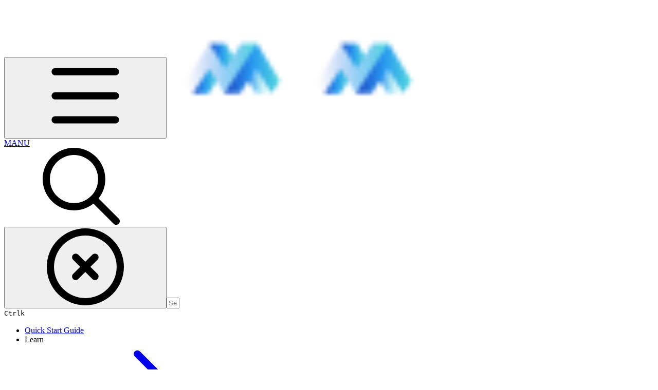

--- FILE ---
content_type: text/html; charset=utf-8
request_url: https://help.manu.co/learn/manual/scene-panel
body_size: 37356
content:
<!DOCTYPE html><html lang="en" class="rounded-corners theme-clean no-tint sidebar-default sidebar-list-default links-default depth-subtle __variable_2bc5a2 __variable_80f980 __variable_c5e58d font-Inter"><head><meta charSet="utf-8"/><link rel="preconnect" href="https://static-2v.gitbook.com" crossorigin=""/><link rel="preconnect" href="https://api.gitbook.com/cache/"/><link rel="preconnect" href="https://ka-p.fontawesome.com/releases/v6.6.0/"/><link rel="preconnect" href="https://static-2v.gitbook.com"/><meta name="viewport" content="width=device-width, initial-scale=1, maximum-scale=1"/><link rel="preload" as="image" fetchPriority="high" imageSrcSet="https://help.manu.co/~gitbook/image?url=https%3A%2F%2F4240499350-files.gitbook.io%2F%7E%2Ffiles%2Fv0%2Fb%2Fgitbook-legacy-files%2Fo%2Fspaces%252F-Lt-sE9MYKe9pZOcHwg5%252Favatar.png%3Fgeneration%3D1573048101945084%26alt%3Dmedia&amp;width=32&amp;dpr=1&amp;quality=100&amp;sign=46519ff5&amp;sv=2 32w, https://help.manu.co/~gitbook/image?url=https%3A%2F%2F4240499350-files.gitbook.io%2F%7E%2Ffiles%2Fv0%2Fb%2Fgitbook-legacy-files%2Fo%2Fspaces%252F-Lt-sE9MYKe9pZOcHwg5%252Favatar.png%3Fgeneration%3D1573048101945084%26alt%3Dmedia&amp;width=32&amp;dpr=2&amp;quality=100&amp;sign=46519ff5&amp;sv=2 64w, https://help.manu.co/~gitbook/image?url=https%3A%2F%2F4240499350-files.gitbook.io%2F%7E%2Ffiles%2Fv0%2Fb%2Fgitbook-legacy-files%2Fo%2Fspaces%252F-Lt-sE9MYKe9pZOcHwg5%252Favatar.png%3Fgeneration%3D1573048101945084%26alt%3Dmedia&amp;width=32&amp;dpr=3&amp;quality=100&amp;sign=46519ff5&amp;sv=2 96w, https://help.manu.co/~gitbook/image?url=https%3A%2F%2F4240499350-files.gitbook.io%2F%7E%2Ffiles%2Fv0%2Fb%2Fgitbook-legacy-files%2Fo%2Fspaces%252F-Lt-sE9MYKe9pZOcHwg5%252Favatar.png%3Fgeneration%3D1573048101945084%26alt%3Dmedia&amp;width=32&amp;dpr=4&amp;quality=100&amp;sign=46519ff5&amp;sv=2 128w" imageSizes="32px"/><link rel="preload" as="image" imageSrcSet="https://help.manu.co/~gitbook/image?url=https%3A%2F%2Fdl.dropboxusercontent.com%2Fs%2Fh59mwa64206wsf2%2F001.png%3Fdl%3D0&amp;width=400&amp;dpr=1&amp;quality=100&amp;sign=aeee384a&amp;sv=2 400w, https://help.manu.co/~gitbook/image?url=https%3A%2F%2Fdl.dropboxusercontent.com%2Fs%2Fh59mwa64206wsf2%2F001.png%3Fdl%3D0&amp;width=400&amp;dpr=2&amp;quality=100&amp;sign=aeee384a&amp;sv=2 800w, https://help.manu.co/~gitbook/image?url=https%3A%2F%2Fdl.dropboxusercontent.com%2Fs%2Fh59mwa64206wsf2%2F001.png%3Fdl%3D0&amp;width=400&amp;dpr=3&amp;quality=100&amp;sign=aeee384a&amp;sv=2 1200w, https://help.manu.co/~gitbook/image?url=https%3A%2F%2Fdl.dropboxusercontent.com%2Fs%2Fh59mwa64206wsf2%2F001.png%3Fdl%3D0&amp;width=400&amp;dpr=4&amp;quality=100&amp;sign=aeee384a&amp;sv=2 1600w, https://help.manu.co/~gitbook/image?url=https%3A%2F%2Fdl.dropboxusercontent.com%2Fs%2Fh59mwa64206wsf2%2F001.png%3Fdl%3D0&amp;width=768&amp;dpr=1&amp;quality=100&amp;sign=aeee384a&amp;sv=2 768w, https://help.manu.co/~gitbook/image?url=https%3A%2F%2Fdl.dropboxusercontent.com%2Fs%2Fh59mwa64206wsf2%2F001.png%3Fdl%3D0&amp;width=768&amp;dpr=2&amp;quality=100&amp;sign=aeee384a&amp;sv=2 1536w, https://help.manu.co/~gitbook/image?url=https%3A%2F%2Fdl.dropboxusercontent.com%2Fs%2Fh59mwa64206wsf2%2F001.png%3Fdl%3D0&amp;width=768&amp;dpr=3&amp;quality=100&amp;sign=aeee384a&amp;sv=2 2304w, https://help.manu.co/~gitbook/image?url=https%3A%2F%2Fdl.dropboxusercontent.com%2Fs%2Fh59mwa64206wsf2%2F001.png%3Fdl%3D0&amp;width=768&amp;dpr=4&amp;quality=100&amp;sign=aeee384a&amp;sv=2 3072w" imageSizes="(max-width: 640px) 400px, 768px"/><link rel="stylesheet" href="https://static-2v.gitbook.com/_next/static/css/4cf571e71811438f.css" data-precedence="next"/><link rel="stylesheet" href="https://static-2v.gitbook.com/_next/static/css/919cadf6c2ad1dbc.css" data-precedence="next"/><link rel="stylesheet" href="https://static-2v.gitbook.com/_next/static/css/e4670420fc569cb1.css" data-precedence="next"/><link rel="stylesheet" href="https://static-2v.gitbook.com/_next/static/css/7ebb61be21b17617.css" data-precedence="next"/><link rel="stylesheet" href="https://static-2v.gitbook.com/_next/static/css/2a35d53826279992.css" data-precedence="next"/><link rel="stylesheet" href="https://static-2v.gitbook.com/_next/static/css/c36dde9599bfc781.css" data-precedence="next"/><link rel="stylesheet" href="https://static-2v.gitbook.com/_next/static/css/9c3b4442e0601ff1.css" data-precedence="next"/><link rel="stylesheet" href="https://static-2v.gitbook.com/_next/static/css/8c7837bed22017b9.css" data-precedence="next"/><link rel="preload" as="script" fetchPriority="low" href="https://static-2v.gitbook.com/_next/static/chunks/webpack-2f129faf2b161ad0.js"/><script src="https://static-2v.gitbook.com/_next/static/chunks/87c73c54-3c195070c5cbb22b.js" async=""></script><script src="https://static-2v.gitbook.com/_next/static/chunks/1902-3c9af5e38470b7ba.js" async=""></script><script src="https://static-2v.gitbook.com/_next/static/chunks/main-app-a0ac55901a15e772.js" async=""></script><script src="https://static-2v.gitbook.com/_next/static/chunks/app/global-error-99197ad4868e95f4.js" async=""></script><script src="https://static-2v.gitbook.com/_next/static/chunks/9071f66d-390fafe3303b2acb.js" async=""></script><script src="https://static-2v.gitbook.com/_next/static/chunks/371-b439355575931a61.js" async=""></script><script src="https://static-2v.gitbook.com/_next/static/chunks/2821-18260ac545927e21.js" async=""></script><script src="https://static-2v.gitbook.com/_next/static/chunks/823-e0e6c2b8b3cb2463.js" async=""></script><script src="https://static-2v.gitbook.com/_next/static/chunks/9370-9d7ebcd1111393ae.js" async=""></script><script src="https://static-2v.gitbook.com/_next/static/chunks/5810-a0507b69f5663b98.js" async=""></script><script src="https://static-2v.gitbook.com/_next/static/chunks/7458-05aa8f91781c6664.js" async=""></script><script src="https://static-2v.gitbook.com/_next/static/chunks/app/sites/static/%5Bmode%5D/%5BsiteURL%5D/%5BsiteData%5D/(content)/%5BpagePath%5D/page-0bc2f14cddf17e59.js" async=""></script><script src="https://static-2v.gitbook.com/_next/static/chunks/4945-430fa5cc2f8244f6.js" async=""></script><script src="https://static-2v.gitbook.com/_next/static/chunks/1011-97d502b49b3e86b4.js" async=""></script><script src="https://static-2v.gitbook.com/_next/static/chunks/1688-ae45d1c038485d13.js" async=""></script><script src="https://static-2v.gitbook.com/_next/static/chunks/app/sites/static/%5Bmode%5D/%5BsiteURL%5D/%5BsiteData%5D/(content)/layout-f302d3036dcb244a.js" async=""></script><script async="" src="https://integrations.gitbook.com/v1/integrations/googleanalytics/installations/3a2b5003da4de6626fdda297267b72830d45e6e8ee2bf0ce7ea6eb2e58d5efd7/sites/site_kPRhs/script.js?version=151.0"></script><link rel="preload" href="https://cdn.iframe.ly/embed.js" as="script"/><meta name="next-size-adjust" content=""/><meta name="color-scheme" content="light"/><title>Scene Panel | MANU</title><meta name="description" content="Scenes include the environments and menus of your game. This article describes operations you can make using the Scene Panel."/><meta name="generator" content="GitBook (35efc9d)"/><meta name="robots" content="index, follow"/><link rel="canonical" href="https://help.manu.co/learn/manual/scene-panel"/><link rel="alternate" type="text/markdown" href="https://help.manu.co/learn/manual/scene-panel.md"/><link rel="alternate" type="application/rss+xml" title="RSS Feed" href="https://help.manu.co/learn/manual/scene-panel/rss.xml"/><meta name="mobile-web-app-capable" content="yes"/><meta name="apple-mobile-web-app-title" content="MANU"/><meta name="apple-mobile-web-app-status-bar-style" content="default"/><meta property="og:title" content="Scene Panel | MANU"/><meta property="og:description" content="Scenes include the environments and menus of your game. This article describes operations you can make using the Scene Panel."/><meta property="og:image" content="https://help.manu.co/~gitbook/ogimage/-MRPHGs8exqwohtTz7tq"/><meta name="twitter:card" content="summary_large_image"/><meta name="twitter:title" content="Scene Panel | MANU"/><meta name="twitter:description" content="Scenes include the environments and menus of your game. This article describes operations you can make using the Scene Panel."/><meta name="twitter:image" content="https://help.manu.co/~gitbook/ogimage/-MRPHGs8exqwohtTz7tq"/><link rel="icon" href="https://help.manu.co/~gitbook/image?url=https%3A%2F%2F4240499350-files.gitbook.io%2F%7E%2Ffiles%2Fv0%2Fb%2Fgitbook-legacy-files%2Fo%2Fspaces%252F-Lt-sE9MYKe9pZOcHwg5%252Favatar.png%3Fgeneration%3D1573048101945084%26alt%3Dmedia&amp;width=48&amp;height=48&amp;sign=46519ff5&amp;sv=2" type="image/png" media="(prefers-color-scheme: light)"/><link rel="icon" href="https://help.manu.co/~gitbook/image?url=https%3A%2F%2F4240499350-files.gitbook.io%2F%7E%2Ffiles%2Fv0%2Fb%2Fgitbook-legacy-files%2Fo%2Fspaces%252F-Lt-sE9MYKe9pZOcHwg5%252Favatar.png%3Fgeneration%3D1573048101945084%26alt%3Dmedia&amp;width=48&amp;height=48&amp;sign=46519ff5&amp;sv=2" type="image/png" media="(prefers-color-scheme: dark)"/><link rel="apple-touch-icon" href="https://help.manu.co/~gitbook/image?url=https%3A%2F%2F4240499350-files.gitbook.io%2F%7E%2Ffiles%2Fv0%2Fb%2Fgitbook-legacy-files%2Fo%2Fspaces%252F-Lt-sE9MYKe9pZOcHwg5%252Favatar.png%3Fgeneration%3D1573048101945084%26alt%3Dmedia&amp;width=180&amp;height=180&amp;sign=46519ff5&amp;sv=2" type="image/png" media="(prefers-color-scheme: light)"/><link rel="apple-touch-icon" href="https://help.manu.co/~gitbook/image?url=https%3A%2F%2F4240499350-files.gitbook.io%2F%7E%2Ffiles%2Fv0%2Fb%2Fgitbook-legacy-files%2Fo%2Fspaces%252F-Lt-sE9MYKe9pZOcHwg5%252Favatar.png%3Fgeneration%3D1573048101945084%26alt%3Dmedia&amp;width=180&amp;height=180&amp;sign=46519ff5&amp;sv=2" type="image/png" media="(prefers-color-scheme: dark)"/><style>
                    :root {
                        --primary-1: 255 255 255; --contrast-primary-1: 29 29 29;
--primary-2: 246 251 254; --contrast-primary-2: 29 29 29;
--primary-3: 239 249 255; --contrast-primary-3: 29 29 29;
--primary-4: 229 245 255; --contrast-primary-4: 29 29 29;
--primary-5: 220 241 254; --contrast-primary-5: 29 29 29;
--primary-6: 208 234 250; --contrast-primary-6: 29 29 29;
--primary-7: 191 222 242; --contrast-primary-7: 29 29 29;
--primary-8: 174 210 233; --contrast-primary-8: 29 29 29;
--primary-9: 48 178 242; --contrast-primary-9: 29 29 29;
--primary-10: 0 132 193; --contrast-primary-10: 255 255 255;
--primary-11: 77 116 139; --contrast-primary-11: 255 255 255;
--primary-12: 23 30 35; --contrast-primary-12: 255 255 255;
--primary-original: 48 178 242; --contrast-primary-original: 29 29 29;
                        --tint-1: 255 255 255; --contrast-tint-1: 29 29 29;
--tint-2: 249 250 251; --contrast-tint-2: 29 29 29;
--tint-3: 246 248 249; --contrast-tint-3: 29 29 29;
--tint-4: 240 243 245; --contrast-tint-4: 29 29 29;
--tint-5: 234 238 240; --contrast-tint-5: 29 29 29;
--tint-6: 225 230 234; --contrast-tint-6: 29 29 29;
--tint-7: 212 218 222; --contrast-tint-7: 29 29 29;
--tint-8: 199 206 210; --contrast-tint-8: 29 29 29;
--tint-9: 117 136 148; --contrast-tint-9: 255 255 255;
--tint-10: 106 124 136; --contrast-tint-10: 255 255 255;
--tint-11: 104 111 116; --contrast-tint-11: 255 255 255;
--tint-12: 28 29 30; --contrast-tint-12: 255 255 255;
--tint-original: 120 120 120; --contrast-tint-original: 255 255 255;
                        --neutral-1: 255 255 255; --contrast-neutral-1: 29 29 29;
--neutral-2: 250 250 250; --contrast-neutral-2: 29 29 29;
--neutral-3: 247 247 247; --contrast-neutral-3: 29 29 29;
--neutral-4: 242 242 242; --contrast-neutral-4: 29 29 29;
--neutral-5: 237 237 237; --contrast-neutral-5: 29 29 29;
--neutral-6: 229 229 229; --contrast-neutral-6: 29 29 29;
--neutral-7: 217 217 217; --contrast-neutral-7: 29 29 29;
--neutral-8: 204 204 204; --contrast-neutral-8: 29 29 29;
--neutral-9: 120 120 120; --contrast-neutral-9: 255 255 255;
--neutral-10: 121 121 121; --contrast-neutral-10: 255 255 255;
--neutral-11: 110 110 110; --contrast-neutral-11: 255 255 255;
--neutral-12: 29 29 29; --contrast-neutral-12: 255 255 255;
--neutral-original: 120 120 120; --contrast-neutral-original: 255 255 255;

                        --header-background: 48 178 242;
                        --header-link: 29 29 29;

                        --info-1: 255 255 255; --contrast-info-1: 29 29 29;
--info-2: 250 250 250; --contrast-info-2: 29 29 29;
--info-3: 247 247 247; --contrast-info-3: 29 29 29;
--info-4: 242 242 242; --contrast-info-4: 29 29 29;
--info-5: 237 237 237; --contrast-info-5: 29 29 29;
--info-6: 229 229 229; --contrast-info-6: 29 29 29;
--info-7: 217 217 217; --contrast-info-7: 29 29 29;
--info-8: 204 204 204; --contrast-info-8: 29 29 29;
--info-9: 120 120 120; --contrast-info-9: 255 255 255;
--info-10: 121 121 121; --contrast-info-10: 255 255 255;
--info-11: 110 110 110; --contrast-info-11: 255 255 255;
--info-12: 29 29 29; --contrast-info-12: 255 255 255;
--info-original: 120 120 120; --contrast-info-original: 255 255 255;
                        --warning-1: 255 255 255; --contrast-warning-1: 29 29 29;
--warning-2: 254 249 244; --contrast-warning-2: 29 29 29;
--warning-3: 255 245 236; --contrast-warning-3: 29 29 29;
--warning-4: 255 239 225; --contrast-warning-4: 29 29 29;
--warning-5: 254 233 214; --contrast-warning-5: 29 29 29;
--warning-6: 250 224 200; --contrast-warning-6: 29 29 29;
--warning-7: 242 211 182; --contrast-warning-7: 29 29 29;
--warning-8: 233 197 164; --contrast-warning-8: 29 29 29;
--warning-9: 254 154 0; --contrast-warning-9: 29 29 29;
--warning-10: 187 92 0; --contrast-warning-10: 255 255 255;
--warning-11: 138 102 66; --contrast-warning-11: 255 255 255;
--warning-12: 35 28 21; --contrast-warning-12: 255 255 255;
--warning-original: 254 154 0; --contrast-warning-original: 29 29 29;
                        --danger-1: 255 255 255; --contrast-danger-1: 29 29 29;
--danger-2: 255 247 246; --contrast-danger-2: 29 29 29;
--danger-3: 255 242 239; --contrast-danger-3: 29 29 29;
--danger-4: 255 234 230; --contrast-danger-4: 29 29 29;
--danger-5: 255 226 221; --contrast-danger-5: 29 29 29;
--danger-6: 255 215 210; --contrast-danger-6: 29 29 29;
--danger-7: 255 200 193; --contrast-danger-7: 29 29 29;
--danger-8: 254 184 177; --contrast-danger-8: 29 29 29;
--danger-9: 251 44 54; --contrast-danger-9: 255 255 255;
--danger-10: 228 0 33; --contrast-danger-10: 255 255 255;
--danger-11: 158 87 81; --contrast-danger-11: 255 255 255;
--danger-12: 39 25 23; --contrast-danger-12: 255 255 255;
--danger-original: 251 44 54; --contrast-danger-original: 255 255 255;
                        --success-1: 255 255 255; --contrast-success-1: 29 29 29;
--success-2: 245 252 246; --contrast-success-2: 29 29 29;
--success-3: 238 252 240; --contrast-success-3: 29 29 29;
--success-4: 229 249 231; --contrast-success-4: 29 29 29;
--success-5: 219 246 222; --contrast-success-5: 29 29 29;
--success-6: 207 240 210; --contrast-success-6: 29 29 29;
--success-7: 190 229 194; --contrast-success-7: 29 29 29;
--success-8: 172 218 177; --contrast-success-8: 29 29 29;
--success-9: 0 201 80; --contrast-success-9: 29 29 29;
--success-10: 0 152 23; --contrast-success-10: 255 255 255;
--success-11: 74 124 82; --contrast-success-11: 255 255 255;
--success-12: 22 32 23; --contrast-success-12: 255 255 255;
--success-original: 0 201 80; --contrast-success-original: 29 29 29;
                    }

                    .dark {
                        --primary-1: 29 29 29; --contrast-primary-1: 255 255 255;
--primary-2: 31 35 38; --contrast-primary-2: 255 255 255;
--primary-3: 37 45 50; --contrast-primary-3: 255 255 255;
--primary-4: 38 50 57; --contrast-primary-4: 255 255 255;
--primary-5: 39 56 66; --contrast-primary-5: 255 255 255;
--primary-6: 39 61 74; --contrast-primary-6: 255 255 255;
--primary-7: 45 71 87; --contrast-primary-7: 255 255 255;
--primary-8: 50 82 102; --contrast-primary-8: 255 255 255;
--primary-9: 48 178 242; --contrast-primary-9: 29 29 29;
--primary-10: 0 156 218; --contrast-primary-10: 255 255 255;
--primary-11: 158 199 224; --contrast-primary-11: 29 29 29;
--primary-12: 247 255 255; --contrast-primary-12: 29 29 29;
--primary-original: 48 178 242; --contrast-primary-original: 29 29 29;
                        --tint-1: 29 29 29; --contrast-tint-1: 255 255 255;
--tint-2: 34 35 35; --contrast-tint-2: 255 255 255;
--tint-3: 43 44 44; --contrast-tint-3: 255 255 255;
--tint-4: 47 48 49; --contrast-tint-4: 255 255 255;
--tint-5: 52 54 55; --contrast-tint-5: 255 255 255;
--tint-6: 56 58 59; --contrast-tint-6: 255 255 255;
--tint-7: 65 68 70; --contrast-tint-7: 255 255 255;
--tint-8: 75 78 80; --contrast-tint-8: 255 255 255;
--tint-9: 125 134 140; --contrast-tint-9: 255 255 255;
--tint-10: 136 146 152; --contrast-tint-10: 255 255 255;
--tint-11: 189 193 195; --contrast-tint-11: 29 29 29;
--tint-12: 254 255 255; --contrast-tint-12: 29 29 29;
--tint-original: 120 120 120; --contrast-tint-original: 255 255 255;
                        --neutral-1: 29 29 29; --contrast-neutral-1: 255 255 255;
--neutral-2: 34 34 34; --contrast-neutral-2: 255 255 255;
--neutral-3: 44 44 44; --contrast-neutral-3: 255 255 255;
--neutral-4: 48 48 48; --contrast-neutral-4: 255 255 255;
--neutral-5: 53 53 53; --contrast-neutral-5: 255 255 255;
--neutral-6: 57 57 57; --contrast-neutral-6: 255 255 255;
--neutral-7: 67 67 67; --contrast-neutral-7: 255 255 255;
--neutral-8: 78 78 78; --contrast-neutral-8: 255 255 255;
--neutral-9: 120 120 120; --contrast-neutral-9: 255 255 255;
--neutral-10: 144 144 144; --contrast-neutral-10: 255 255 255;
--neutral-11: 192 192 192; --contrast-neutral-11: 29 29 29;
--neutral-12: 255 255 255; --contrast-neutral-12: 29 29 29;
--neutral-original: 120 120 120; --contrast-neutral-original: 255 255 255;

                        --header-background: 48 178 242;
                        --header-link: 29 29 29;

                        --info-1: 29 29 29; --contrast-info-1: 255 255 255;
--info-2: 34 34 34; --contrast-info-2: 255 255 255;
--info-3: 44 44 44; --contrast-info-3: 255 255 255;
--info-4: 48 48 48; --contrast-info-4: 255 255 255;
--info-5: 53 53 53; --contrast-info-5: 255 255 255;
--info-6: 57 57 57; --contrast-info-6: 255 255 255;
--info-7: 67 67 67; --contrast-info-7: 255 255 255;
--info-8: 78 78 78; --contrast-info-8: 255 255 255;
--info-9: 120 120 120; --contrast-info-9: 255 255 255;
--info-10: 144 144 144; --contrast-info-10: 255 255 255;
--info-11: 192 192 192; --contrast-info-11: 29 29 29;
--info-12: 255 255 255; --contrast-info-12: 29 29 29;
--info-original: 120 120 120; --contrast-info-original: 255 255 255;
                        --warning-1: 29 29 29; --contrast-warning-1: 255 255 255;
--warning-2: 38 34 30; --contrast-warning-2: 255 255 255;
--warning-3: 50 42 35; --contrast-warning-3: 255 255 255;
--warning-4: 57 45 34; --contrast-warning-4: 255 255 255;
--warning-5: 66 50 34; --contrast-warning-5: 255 255 255;
--warning-6: 73 53 33; --contrast-warning-6: 255 255 255;
--warning-7: 87 62 37; --contrast-warning-7: 255 255 255;
--warning-8: 101 71 41; --contrast-warning-8: 255 255 255;
--warning-9: 254 154 0; --contrast-warning-9: 29 29 29;
--warning-10: 213 116 0; --contrast-warning-10: 255 255 255;
--warning-11: 224 184 145; --contrast-warning-11: 29 29 29;
--warning-12: 255 253 243; --contrast-warning-12: 29 29 29;
--warning-original: 254 154 0; --contrast-warning-original: 29 29 29;
                        --danger-1: 29 29 29; --contrast-danger-1: 255 255 255;
--danger-2: 40 32 32; --contrast-danger-2: 255 255 255;
--danger-3: 55 39 38; --contrast-danger-3: 255 255 255;
--danger-4: 64 41 38; --contrast-danger-4: 255 255 255;
--danger-5: 75 44 41; --contrast-danger-5: 255 255 255;
--danger-6: 84 45 41; --contrast-danger-6: 255 255 255;
--danger-7: 100 51 48; --contrast-danger-7: 255 255 255;
--danger-8: 117 58 54; --contrast-danger-8: 255 255 255;
--danger-9: 251 44 54; --contrast-danger-9: 255 255 255;
--danger-10: 255 52 59; --contrast-danger-10: 255 255 255;
--danger-11: 248 168 161; --contrast-danger-11: 29 29 29;
--danger-12: 255 249 247; --contrast-danger-12: 29 29 29;
--danger-original: 251 44 54; --contrast-danger-original: 255 255 255;
                        --success-1: 29 29 29; --contrast-success-1: 255 255 255;
--success-2: 31 36 32; --contrast-success-2: 255 255 255;
--success-3: 37 47 38; --contrast-success-3: 255 255 255;
--success-4: 37 52 39; --contrast-success-4: 255 255 255;
--success-5: 38 60 41; --contrast-success-5: 255 255 255;
--success-6: 38 65 41; --contrast-success-6: 255 255 255;
--success-7: 42 77 48; --contrast-success-7: 255 255 255;
--success-8: 47 89 54; --contrast-success-8: 255 255 255;
--success-9: 0 201 80; --contrast-success-9: 29 29 29;
--success-10: 0 176 54; --contrast-success-10: 255 255 255;
--success-11: 155 208 161; --contrast-success-11: 29 29 29;
--success-12: 246 255 247; --contrast-success-12: 29 29 29;
--success-original: 0 201 80; --contrast-success-original: 29 29 29;
                    }
                </style><script src="https://static-2v.gitbook.com/_next/static/chunks/polyfills-42372ed130431b0a.js" noModule=""></script></head><body class="site-background"><div hidden=""><!--$--><!--/$--></div><script>((a,b,c,d,e,f,g,h)=>{let i=document.documentElement,j=["light","dark"];function k(b){var c;(Array.isArray(a)?a:[a]).forEach(a=>{let c="class"===a,d=c&&f?e.map(a=>f[a]||a):e;c?(i.classList.remove(...d),i.classList.add(f&&f[b]?f[b]:b)):i.setAttribute(a,b)}),c=b,h&&j.includes(c)&&(i.style.colorScheme=c)}if(d)k(d);else try{let a=localStorage.getItem(b)||c,d=g&&"system"===a?window.matchMedia("(prefers-color-scheme: dark)").matches?"dark":"light":a;k(d)}catch(a){}})("class","theme","system","light",["light","dark"],null,true,true)</script><header id="site-header" class="flex flex-col h-[64px] sticky top-0 z-30 w-full flex-none shadow-[0px_1px_0px] shadow-tint-12/2 bg-tint-base/9 theme-muted:bg-tint-subtle/9 [html.sidebar-filled.theme-bold.tint_&amp;]:bg-tint-subtle/9 theme-gradient:bg-gradient-primary theme-gradient-tint:bg-gradient-tint contrast-more:bg-tint-base text-sm backdrop-blur-lg"><div class="theme-bold:bg-header-background theme-bold:shadow-[0px_1px_0px] theme-bold:shadow-tint-12/2"><div class="transition-all duration-300 lg:chat-open:pr-80 xl:chat-open:pr-96"><div id="header-content" class="gap-4 lg:gap-6 flex items-center justify-between w-full py-3 min-h-16 sm:h-16 px-4 sm:px-6 md:px-8 max-w-screen-2xl mx-auto transition-[max-width] duration-300 @container/header"><div class="flex max-w-full min-w-0 shrink items-center justify-start gap-2 lg:gap-4"><button type="button" class="button group/button inline-flex items-center gap-2 rounded-xl straight-corners:rounded-none circular-corners:rounded-3xl border-tint hover:border-tint-hover disabled:border-tint depth-subtle:shadow-xs hover:depth-subtle:shadow-md focus-visible:depth-subtle:shadow-md active:depth-subtle:shadow-xs dark:shadow-tint-1 not-focus-visible:outline-0 contrast-more:border-tint-12 contrast-more:hover:outline-2 contrast-more:hover:outline-tint-12 contrast-more:hover:border-tint-12 contrast-more:focus-visible:border-tint-12 contrast-more:focus-visible:outline-tint-12 hover:depth-subtle:-translate-y-px focus-visible:depth-subtle:-translate-y-px data-[state=open]:depth-subtle:-translate-y-px active:depth-subtle:translate-y-0 transition-all grow-0 shrink-0 truncate max-w-full align-middle leading-normal disabled:cursor-not-allowed disabled:translate-y-0! disabled:shadow-none! bg-transparent border-0 contrast-more:border shadow-none! translate-y-0! hover:text-tint-strong focus-visible:bg-tint-hover focus-visible:text-tint-strong data-[state=open]:bg-tint-hover data-[state=open]:text-tint-strong contrast-more:bg-tint-subtle disabled:text-tint/8 disabled:bg-transparent p-2 -ml-2 text-tint-strong theme-bold:text-header-link hover:bg-tint-hover hover:theme-bold:bg-header-link/3 page-no-toc:hidden lg:hidden" aria-label="Open table of contents" aria-pressed="false" data-active="false" data-testid="toc-button" data-state="closed"><svg class="gb-icon button-leading-icon shrink-0 size-text-lg my-[.1875em] mx-[.1875em]"><title>bars</title><defs><mask id="_R_2ml8qiv5ubsnpfivb_" style="mask-type:alpha"><image data-testid="mask-image" href="https://ka-p.fontawesome.com/releases/v6.6.0/svgs/regular/bars.svg?v=2&amp;token=a463935e93" width="100%" height="100%" preserveAspectRatio="xMidYMid meet"></image></mask></defs><rect width="100%" height="100%" fill="currentColor" mask="url(#_R_2ml8qiv5ubsnpfivb_)"></rect></svg></button><a class="group/headerlogo min-w-0 shrink flex items-center" href="/"><img alt="" style="aspect-ratio:1" fetchPriority="high" class="block dark:hidden object-contain size-8" src="https://help.manu.co/~gitbook/image?url=https%3A%2F%2F4240499350-files.gitbook.io%2F%7E%2Ffiles%2Fv0%2Fb%2Fgitbook-legacy-files%2Fo%2Fspaces%252F-Lt-sE9MYKe9pZOcHwg5%252Favatar.png%3Fgeneration%3D1573048101945084%26alt%3Dmedia&amp;width=32&amp;dpr=4&amp;quality=100&amp;sign=46519ff5&amp;sv=2" srcSet="https://help.manu.co/~gitbook/image?url=https%3A%2F%2F4240499350-files.gitbook.io%2F%7E%2Ffiles%2Fv0%2Fb%2Fgitbook-legacy-files%2Fo%2Fspaces%252F-Lt-sE9MYKe9pZOcHwg5%252Favatar.png%3Fgeneration%3D1573048101945084%26alt%3Dmedia&amp;width=32&amp;dpr=1&amp;quality=100&amp;sign=46519ff5&amp;sv=2 32w, https://help.manu.co/~gitbook/image?url=https%3A%2F%2F4240499350-files.gitbook.io%2F%7E%2Ffiles%2Fv0%2Fb%2Fgitbook-legacy-files%2Fo%2Fspaces%252F-Lt-sE9MYKe9pZOcHwg5%252Favatar.png%3Fgeneration%3D1573048101945084%26alt%3Dmedia&amp;width=32&amp;dpr=2&amp;quality=100&amp;sign=46519ff5&amp;sv=2 64w, https://help.manu.co/~gitbook/image?url=https%3A%2F%2F4240499350-files.gitbook.io%2F%7E%2Ffiles%2Fv0%2Fb%2Fgitbook-legacy-files%2Fo%2Fspaces%252F-Lt-sE9MYKe9pZOcHwg5%252Favatar.png%3Fgeneration%3D1573048101945084%26alt%3Dmedia&amp;width=32&amp;dpr=3&amp;quality=100&amp;sign=46519ff5&amp;sv=2 96w, https://help.manu.co/~gitbook/image?url=https%3A%2F%2F4240499350-files.gitbook.io%2F%7E%2Ffiles%2Fv0%2Fb%2Fgitbook-legacy-files%2Fo%2Fspaces%252F-Lt-sE9MYKe9pZOcHwg5%252Favatar.png%3Fgeneration%3D1573048101945084%26alt%3Dmedia&amp;width=32&amp;dpr=4&amp;quality=100&amp;sign=46519ff5&amp;sv=2 128w" sizes="32px" width="256" height="256"/><img alt="" style="aspect-ratio:1" loading="lazy" fetchPriority="high" class="hidden dark:block object-contain size-8" src="https://help.manu.co/~gitbook/image?url=https%3A%2F%2F4240499350-files.gitbook.io%2F%7E%2Ffiles%2Fv0%2Fb%2Fgitbook-legacy-files%2Fo%2Fspaces%252F-Lt-sE9MYKe9pZOcHwg5%252Favatar.png%3Fgeneration%3D1573048101945084%26alt%3Dmedia&amp;width=32&amp;dpr=4&amp;quality=100&amp;sign=46519ff5&amp;sv=2" srcSet="https://help.manu.co/~gitbook/image?url=https%3A%2F%2F4240499350-files.gitbook.io%2F%7E%2Ffiles%2Fv0%2Fb%2Fgitbook-legacy-files%2Fo%2Fspaces%252F-Lt-sE9MYKe9pZOcHwg5%252Favatar.png%3Fgeneration%3D1573048101945084%26alt%3Dmedia&amp;width=32&amp;dpr=1&amp;quality=100&amp;sign=46519ff5&amp;sv=2 32w, https://help.manu.co/~gitbook/image?url=https%3A%2F%2F4240499350-files.gitbook.io%2F%7E%2Ffiles%2Fv0%2Fb%2Fgitbook-legacy-files%2Fo%2Fspaces%252F-Lt-sE9MYKe9pZOcHwg5%252Favatar.png%3Fgeneration%3D1573048101945084%26alt%3Dmedia&amp;width=32&amp;dpr=2&amp;quality=100&amp;sign=46519ff5&amp;sv=2 64w, https://help.manu.co/~gitbook/image?url=https%3A%2F%2F4240499350-files.gitbook.io%2F%7E%2Ffiles%2Fv0%2Fb%2Fgitbook-legacy-files%2Fo%2Fspaces%252F-Lt-sE9MYKe9pZOcHwg5%252Favatar.png%3Fgeneration%3D1573048101945084%26alt%3Dmedia&amp;width=32&amp;dpr=3&amp;quality=100&amp;sign=46519ff5&amp;sv=2 96w, https://help.manu.co/~gitbook/image?url=https%3A%2F%2F4240499350-files.gitbook.io%2F%7E%2Ffiles%2Fv0%2Fb%2Fgitbook-legacy-files%2Fo%2Fspaces%252F-Lt-sE9MYKe9pZOcHwg5%252Favatar.png%3Fgeneration%3D1573048101945084%26alt%3Dmedia&amp;width=32&amp;dpr=4&amp;quality=100&amp;sign=46519ff5&amp;sv=2 128w" sizes="32px" width="256" height="256"/><div class="text-pretty line-clamp-2 tracking-tight max-w-[18ch] lg:max-w-[24ch] font-semibold ms-3 text-base/tight lg:text-lg/tight text-tint-strong theme-bold:text-header-link">MANU</div></a></div><div class="flex grow-0 shrink-0 @2xl:basis-56 justify-self-end items-center gap-2 transition-[margin] duration-300 order-last"><div class="relative flex @max-2xl:size-9.5 grow"><div class="group/input relative flex min-h-min overflow-hidden border border-tint bg-tint-base align-middle shadow-tint/6 ring-primary-hover transition-all dark:shadow-tint-1 depth-subtle:focus-within:-translate-y-px depth-subtle:hover:-translate-y-px depth-subtle:shadow-xs focus-within:border-primary-hover focus-within:depth-subtle:shadow-lg focus-within:shadow-primary-subtle focus-within:ring-2 hover:cursor-text hover:border-tint-hover hover:not-focus-within:bg-tint-subtle depth-subtle:hover:not-focus-within:shadow-md focus-within:hover:border-primary-hover flex-row px-3 py-2 gap-2 circular-corners:rounded-3xl rounded-corners:rounded-xl @max-2xl:absolute inset-y-0 right-0 z-30 @max-2xl:max-w-9.5 grow theme-bold:border-header-link/4 theme-bold:bg-header-link/1 @max-2xl:px-2.5 theme-bold:text-header-link theme-bold:shadow-none! theme-bold:backdrop-blur-xl @max-2xl:focus-within:w-56 @max-2xl:focus-within:max-w-[calc(100vw-5rem)] theme-bold:focus-within:border-header-link/6 theme-bold:focus-within:ring-header-link/5 theme-bold:hover:border-header-link/5 theme-bold:hover:not-focus-within:bg-header-link/2 @max-2xl:has-[input[aria-expanded=true]]:w-56 @max-2xl:has-[input[aria-expanded=true]]:max-w-[calc(100vw-5rem)] @max-2xl:[&amp;_input]:opacity-0 theme-bold:[&amp;_input]:placeholder:text-header-link/8 @max-2xl:focus-within:[&amp;_input]:opacity-11 @max-2xl:has-[input[aria-expanded=true]]:[&amp;_input]:opacity-11"><div class="flex shrink grow gap-2 items-center"><div class="flex items-center text-tint"><svg class="gb-icon size-text-lg shrink-0 text-tint theme-bold:text-header-link/8"><title>search</title><defs><mask id="_R_5dp8qiv5ubsnpfivb_" style="mask-type:alpha"><image data-testid="mask-image" href="https://ka-p.fontawesome.com/releases/v6.6.0/svgs/regular/search.svg?v=2&amp;token=a463935e93" width="100%" height="100%" preserveAspectRatio="xMidYMid meet"></image></mask></defs><rect width="100%" height="100%" fill="currentColor" mask="url(#_R_5dp8qiv5ubsnpfivb_)"></rect></svg></div><button type="button" class="button group/button items-center gap-2 rounded-xl straight-corners:rounded-none circular-corners:rounded-3xl border-tint hover:border-tint-hover disabled:border-tint depth-subtle:shadow-xs hover:depth-subtle:shadow-md focus-visible:depth-subtle:shadow-md active:depth-subtle:shadow-xs dark:shadow-tint-1 not-focus-visible:outline-0 contrast-more:border-tint-12 contrast-more:hover:outline-2 contrast-more:hover:outline-tint-12 contrast-more:hover:border-tint-12 contrast-more:focus-visible:border-tint-12 contrast-more:focus-visible:outline-tint-12 hover:depth-subtle:-translate-y-px focus-visible:depth-subtle:-translate-y-px data-[state=open]:depth-subtle:-translate-y-px active:depth-subtle:translate-y-0 transition-all grow-0 truncate max-w-full align-middle leading-normal disabled:cursor-not-allowed disabled:translate-y-0! disabled:shadow-none! bg-transparent border-0 contrast-more:border shadow-none! translate-y-0! hover:bg-tint-hover hover:text-tint-strong focus-visible:bg-tint-hover focus-visible:text-tint-strong data-[state=open]:bg-tint-hover data-[state=open]:text-tint-strong contrast-more:bg-tint-subtle disabled:text-tint/8 disabled:bg-transparent hidden shrink-0 animate-fade-in text-tint theme-bold:text-header-link theme-bold:hover:bg-header-link/3 -ml-2.25 -my-1.5 -mr-2 p-1.5" aria-label="Clear" data-state="closed"><svg class="gb-icon button-leading-icon shrink-0 size-text-lg my-[.1875em] mx-[.1875em]"><title>circle-xmark</title><defs><mask id="_R_1b9dp8qiv5ubsnpfivb_" style="mask-type:alpha"><image data-testid="mask-image" href="https://ka-p.fontawesome.com/releases/v6.6.0/svgs/regular/circle-xmark.svg?v=2&amp;token=a463935e93" width="100%" height="100%" preserveAspectRatio="xMidYMid meet"></image></mask></defs><rect width="100%" height="100%" fill="currentColor" mask="url(#_R_1b9dp8qiv5ubsnpfivb_)"></rect></svg></button><input class="peer max-h-64 grow shrink resize-none leading-normal text-left outline-none placeholder:text-tint/8 placeholder-shown:text-ellipsis aria-busy:cursor-progress -m-2 p-2" aria-label="Search" placeholder="Search…" maxLength="512" type="text" size="1" data-testid="search-input" autoComplete="off" aria-autocomplete="list" aria-haspopup="dialog" aria-expanded="false" aria-controls="search-results-_R_98qiv5ubsnpfivb_" data-state="closed" name="search-input" value=""/><div class=""><div aria-busy="true" class="shortcut hidden justify-end gap-0.5 whitespace-nowrap text-tint text-xs [font-feature-settings:&quot;calt&quot;,&quot;case&quot;] contrast-more:text-tint-strong md:flex opacity-0"><kbd class="flex h-5 min-w-5 items-center justify-center rounded-md border border-tint-subtle px-1 text-xs theme-bold:border-header-link/4 theme-bold:bg-header-background theme-bold:text-header-link">Ctrl</kbd><kbd class="flex h-5 min-w-5 items-center justify-center rounded-md border border-tint-subtle px-1 uppercase theme-bold:border-header-link/4 theme-bold:bg-header-background theme-bold:text-header-link">k</kbd></div></div></div><div class="flex items-center gap-2 empty:hidden -my-1 -mr-1.5"></div></div></div></div></div></div></div></header><div class="pointer-events-none fixed inset-x-0 top-0 z-50 h-0.5 overflow-hidden hidden animate-fade-out-slow"><div class="h-full w-full origin-left animate-crawl bg-primary-solid theme-bold:bg-header-link"></div></div><div class="motion-safe:transition-all motion-safe:duration-300 lg:chat-open:mr-80 xl:chat-open:mr-96"><div class="flex flex-col lg:flex-row lg:justify-center px-4 sm:px-6 md:px-8 max-w-screen-2xl mx-auto site-width-wide:max-w-screen-4xl hydrated:transition-[max-width] duration-300"><aside data-testid="table-of-contents" id="table-of-contents" class="group text-sm grow-0 shrink-0 basis-full lg:basis-72 lg:page-no-toc:basis-56 relative z-1 lg:sticky lg:mr-12 lg:top-0 lg:h-screen lg:announcement:h-[calc(100vh-4.25rem)] lg:site-header:top-16 lg:site-header:h-[calc(100vh-4rem)] lg:announcement:site-header:h-[calc(100vh-4rem-4.25rem)] lg:site-header-sections:top-27 lg:site-header-sections:h-[calc(100vh-6.75rem)] lg:site-header-sections:announcement:h-[calc(100vh-6.75rem-4.25rem)] lg:[html[style*=&quot;--toc-top-offset&quot;]_&amp;]:top-(--toc-top-offset)! lg:[html[style*=&quot;--toc-height&quot;]_&amp;]:h-(--toc-height)! lg:page-no-toc:[html[style*=&quot;--outline-top-offset&quot;]_&amp;]:top-(--outline-top-offset)! lg:page-no-toc:[html[style*=&quot;--outline-height&quot;]_&amp;]:top-(--outline-height)! pt-4 pb-4 lg:sidebar-filled:pr-6 lg:page-no-toc:pr-0 hidden navigation-open:flex! lg:flex lg:page-no-toc:hidden xl:page-no-toc:flex lg:site-header-none:page-no-toc:flex flex-col gap-4 navigation-open:border-b border-tint-subtle"><div class="lg:-ms-5 relative flex grow flex-col overflow-hidden border-tint-subtle sidebar-filled:bg-tint-subtle theme-muted:bg-tint-subtle [html.sidebar-filled.theme-muted_&amp;]:bg-tint-base [html.sidebar-filled.theme-bold.tint_&amp;]:bg-tint-base [html.sidebar-filled.theme-gradient_&amp;]:border page-no-toc:bg-transparent! page-no-toc:border-none! sidebar-filled:rounded-xl straight-corners:rounded-none page-has-toc:[html.sidebar-filled.circular-corners_&amp;]:rounded-3xl"><div class="my-4 flex flex-col space-y-4 px-5 empty:hidden"></div><div data-testid="toc-scroll-container" class="flex grow flex-col p-2 pt-4 lg:pb-20 hide-scrollbar overflow-y-auto"><ul class="flex flex-col gap-y-0.5 page-no-toc:hidden border-tint-subtle sidebar-list-line:border-l"><li class="flex flex-col"><a class="group/toclink toclink relative transition-colors flex flex-row justify-between circular-corners:rounded-2xl rounded-md straight-corners:rounded-none p-1.5 pl-3 text-balance font-normal text-sm text-tint-strong/7 hover:bg-tint-hover hover:text-tint-strong contrast-more:text-tint-strong contrast-more:hover:text-tint-strong contrast-more:hover:ring-1 contrast-more:hover:ring-tint-12 before:contents[] before:-left-px before:absolute before:inset-y-0 sidebar-list-line:rounded-l-none! sidebar-list-line:before:w-px [&amp;+div_a]:sidebar-list-default:rounded-l-none [&amp;+div_a]:pl-5 [&amp;+div_a]:sidebar-list-default:before:w-px" href="/">Quick Start Guide</a></li><li class="flex flex-col"><div class="-top-6 sticky z-1 flex items-center gap-3 px-3 pt-6 font-semibold text-xs uppercase tracking-wide pb-3 -mb-1.5 mask-[linear-gradient(rgba(0,0,0,1)_70%,rgba(0,0,0,0))] bg-tint-base sidebar-filled:bg-tint-subtle theme-muted:bg-tint-subtle [html.sidebar-filled.theme-muted_&amp;]:bg-tint-base [html.sidebar-filled.theme-bold.tint_&amp;]:bg-tint-base [html.sidebar-default.theme-gradient_&amp;]:bg-gradient-primary [html.sidebar-default.theme-gradient.tint_&amp;]:bg-gradient-tint">Learn</div><ul class="flex flex-col gap-y-0.5"><li class="flex flex-col"><a class="group/toclink toclink relative transition-colors flex flex-row justify-between circular-corners:rounded-2xl rounded-md straight-corners:rounded-none p-1.5 pl-3 text-balance font-normal text-sm text-tint-strong/7 hover:bg-tint-hover hover:text-tint-strong contrast-more:text-tint-strong contrast-more:hover:text-tint-strong contrast-more:hover:ring-1 contrast-more:hover:ring-tint-12 before:contents[] before:-left-px before:absolute before:inset-y-0 sidebar-list-line:rounded-l-none! sidebar-list-line:before:w-px [&amp;+div_a]:sidebar-list-default:rounded-l-none [&amp;+div_a]:pl-5 [&amp;+div_a]:sidebar-list-default:before:w-px" href="/learn/manual">Manual<span class="group relative rounded-full straight-corners:rounded-xs w-5 h-5 after:grid-area-1-1 after:absolute after:-top-1 after:grid after:-left-1 after:w-7 after:h-7 hover:text-current hover:bg-tint-hover"><svg class="gb-icon m-1 grid size-3 shrink-0 text-current opacity-6 transition group-hover:opacity-11 contrast-more:opacity-11 rotate-90"><title>chevron-right</title><defs><mask id="_R_14qd5kqiv5ubsnpfivb_" style="mask-type:alpha"><image data-testid="mask-image" href="https://ka-p.fontawesome.com/releases/v6.6.0/svgs/regular/chevron-right.svg?v=2&amp;token=a463935e93" width="100%" height="100%" preserveAspectRatio="xMidYMid meet"></image></mask></defs><rect width="100%" height="100%" fill="currentColor" mask="url(#_R_14qd5kqiv5ubsnpfivb_)"></rect></svg></span></a><div class="flex flex-col overflow-hidden" style="opacity:0;height:0px"><ul class="flex flex-col gap-y-0.5 ml-5 my-2 border-tint-subtle sidebar-list-default:border-l sidebar-list-line:border-l"><li class="flex flex-col"><a class="group/toclink toclink relative transition-colors flex flex-row justify-between circular-corners:rounded-2xl rounded-md straight-corners:rounded-none p-1.5 pl-3 text-balance font-normal text-sm text-tint-strong/7 hover:bg-tint-hover hover:text-tint-strong contrast-more:text-tint-strong contrast-more:hover:text-tint-strong contrast-more:hover:ring-1 contrast-more:hover:ring-tint-12 before:contents[] before:-left-px before:absolute before:inset-y-0 sidebar-list-line:rounded-l-none! sidebar-list-line:before:w-px [&amp;+div_a]:sidebar-list-default:rounded-l-none [&amp;+div_a]:pl-5 [&amp;+div_a]:sidebar-list-default:before:w-px" href="/learn/manual/installing-manu">Installing MANU</a></li><li class="flex flex-col"><a class="group/toclink toclink relative transition-colors flex flex-row justify-between circular-corners:rounded-2xl rounded-md straight-corners:rounded-none p-1.5 pl-3 text-balance font-normal text-sm text-tint-strong/7 hover:bg-tint-hover hover:text-tint-strong contrast-more:text-tint-strong contrast-more:hover:text-tint-strong contrast-more:hover:ring-1 contrast-more:hover:ring-tint-12 before:contents[] before:-left-px before:absolute before:inset-y-0 sidebar-list-line:rounded-l-none! sidebar-list-line:before:w-px [&amp;+div_a]:sidebar-list-default:rounded-l-none [&amp;+div_a]:pl-5 [&amp;+div_a]:sidebar-list-default:before:w-px" href="/learn/manual/welcome-screen">Welcome Screen</a></li><li class="flex flex-col"><a class="group/toclink toclink relative transition-colors flex flex-row justify-between circular-corners:rounded-2xl rounded-md straight-corners:rounded-none p-1.5 pl-3 text-balance font-normal text-sm text-tint-strong/7 hover:bg-tint-hover hover:text-tint-strong contrast-more:text-tint-strong contrast-more:hover:text-tint-strong contrast-more:hover:ring-1 contrast-more:hover:ring-tint-12 before:contents[] before:-left-px before:absolute before:inset-y-0 sidebar-list-line:rounded-l-none! sidebar-list-line:before:w-px [&amp;+div_a]:sidebar-list-default:rounded-l-none [&amp;+div_a]:pl-5 [&amp;+div_a]:sidebar-list-default:before:w-px" href="/learn/manual/workspace-modes">Workspace Modes<span class="group relative rounded-full straight-corners:rounded-xs w-5 h-5 after:grid-area-1-1 after:absolute after:-top-1 after:grid after:-left-1 after:w-7 after:h-7 hover:bg-tint-active hover:text-current"><svg class="gb-icon m-1 grid size-3 shrink-0 text-current opacity-6 transition group-hover:opacity-11 contrast-more:opacity-11 rotate-0"><title>chevron-right</title><defs><mask id="_R_28toqd5kqiv5ubsnpfivb_" style="mask-type:alpha"><image data-testid="mask-image" href="https://ka-p.fontawesome.com/releases/v6.6.0/svgs/regular/chevron-right.svg?v=2&amp;token=a463935e93" width="100%" height="100%" preserveAspectRatio="xMidYMid meet"></image></mask></defs><rect width="100%" height="100%" fill="currentColor" mask="url(#_R_28toqd5kqiv5ubsnpfivb_)"></rect></svg></span></a></li><li class="flex flex-col"><a class="group/toclink toclink relative transition-colors flex flex-row justify-between circular-corners:rounded-2xl rounded-md straight-corners:rounded-none p-1.5 pl-3 text-balance text-sm contrast-more:hover:ring-1 before:contents[] before:-left-px before:absolute before:inset-y-0 sidebar-list-line:rounded-l-none! [&amp;+div_a]:sidebar-list-default:rounded-l-none [&amp;+div_a]:pl-5 [&amp;+div_a]:sidebar-list-default:before:w-px font-semibold sidebar-list-line:before:w-0.5 before:bg-primary-solid text-primary-subtle sidebar-list-pill:bg-primary [html.sidebar-list-pill.theme-muted_&amp;]:bg-primary-hover [html.sidebar-list-pill.theme-bold.tint_&amp;]:bg-primary-hover [html.sidebar-filled.sidebar-list-pill.theme-muted_&amp;]:bg-primary [html.sidebar-filled.sidebar-list-pill.theme-bold.tint_&amp;]:bg-primary hover:bg-primary-hover hover:text-primary hover:before:bg-primary-solid-hover hover:sidebar-list-pill:bg-primary-hover contrast-more:text-primary contrast-more:hover:text-primary-strong contrast-more:bg-primary contrast-more:ring-1 contrast-more:ring-primary contrast-more:hover:ring-primary-hover" aria-current="page" href="/learn/manual/scene-panel">Scene Panel</a></li><li class="flex flex-col"><a class="group/toclink toclink relative transition-colors flex flex-row justify-between circular-corners:rounded-2xl rounded-md straight-corners:rounded-none p-1.5 pl-3 text-balance font-normal text-sm text-tint-strong/7 hover:bg-tint-hover hover:text-tint-strong contrast-more:text-tint-strong contrast-more:hover:text-tint-strong contrast-more:hover:ring-1 contrast-more:hover:ring-tint-12 before:contents[] before:-left-px before:absolute before:inset-y-0 sidebar-list-line:rounded-l-none! sidebar-list-line:before:w-px [&amp;+div_a]:sidebar-list-default:rounded-l-none [&amp;+div_a]:pl-5 [&amp;+div_a]:sidebar-list-default:before:w-px" href="/learn/manual/main-toolbar">Main Toolbar</a></li><li class="flex flex-col"><a class="group/toclink toclink relative transition-colors flex flex-row justify-between circular-corners:rounded-2xl rounded-md straight-corners:rounded-none p-1.5 pl-3 text-balance font-normal text-sm text-tint-strong/7 hover:bg-tint-hover hover:text-tint-strong contrast-more:text-tint-strong contrast-more:hover:text-tint-strong contrast-more:hover:ring-1 contrast-more:hover:ring-tint-12 before:contents[] before:-left-px before:absolute before:inset-y-0 sidebar-list-line:rounded-l-none! sidebar-list-line:before:w-px [&amp;+div_a]:sidebar-list-default:rounded-l-none [&amp;+div_a]:pl-5 [&amp;+div_a]:sidebar-list-default:before:w-px" href="/learn/manual/primitives">Primitives</a></li><li class="flex flex-col"><a class="group/toclink toclink relative transition-colors flex flex-row justify-between circular-corners:rounded-2xl rounded-md straight-corners:rounded-none p-1.5 pl-3 text-balance font-normal text-sm text-tint-strong/7 hover:bg-tint-hover hover:text-tint-strong contrast-more:text-tint-strong contrast-more:hover:text-tint-strong contrast-more:hover:ring-1 contrast-more:hover:ring-tint-12 before:contents[] before:-left-px before:absolute before:inset-y-0 sidebar-list-line:rounded-l-none! sidebar-list-line:before:w-px [&amp;+div_a]:sidebar-list-default:rounded-l-none [&amp;+div_a]:pl-5 [&amp;+div_a]:sidebar-list-default:before:w-px" href="/learn/manual/collider">Collider</a></li><li class="flex flex-col"><a class="group/toclink toclink relative transition-colors flex flex-row justify-between circular-corners:rounded-2xl rounded-md straight-corners:rounded-none p-1.5 pl-3 text-balance font-normal text-sm text-tint-strong/7 hover:bg-tint-hover hover:text-tint-strong contrast-more:text-tint-strong contrast-more:hover:text-tint-strong contrast-more:hover:ring-1 contrast-more:hover:ring-tint-12 before:contents[] before:-left-px before:absolute before:inset-y-0 sidebar-list-line:rounded-l-none! sidebar-list-line:before:w-px [&amp;+div_a]:sidebar-list-default:rounded-l-none [&amp;+div_a]:pl-5 [&amp;+div_a]:sidebar-list-default:before:w-px" href="/learn/manual/lights">Lights</a></li><li class="flex flex-col"><a class="group/toclink toclink relative transition-colors flex flex-row justify-between circular-corners:rounded-2xl rounded-md straight-corners:rounded-none p-1.5 pl-3 text-balance font-normal text-sm text-tint-strong/7 hover:bg-tint-hover hover:text-tint-strong contrast-more:text-tint-strong contrast-more:hover:text-tint-strong contrast-more:hover:ring-1 contrast-more:hover:ring-tint-12 before:contents[] before:-left-px before:absolute before:inset-y-0 sidebar-list-line:rounded-l-none! sidebar-list-line:before:w-px [&amp;+div_a]:sidebar-list-default:rounded-l-none [&amp;+div_a]:pl-5 [&amp;+div_a]:sidebar-list-default:before:w-px" href="/learn/manual/speaker">Speaker</a></li><li class="flex flex-col"><a class="group/toclink toclink relative transition-colors flex flex-row justify-between circular-corners:rounded-2xl rounded-md straight-corners:rounded-none p-1.5 pl-3 text-balance font-normal text-sm text-tint-strong/7 hover:bg-tint-hover hover:text-tint-strong contrast-more:text-tint-strong contrast-more:hover:text-tint-strong contrast-more:hover:ring-1 contrast-more:hover:ring-tint-12 before:contents[] before:-left-px before:absolute before:inset-y-0 sidebar-list-line:rounded-l-none! sidebar-list-line:before:w-px [&amp;+div_a]:sidebar-list-default:rounded-l-none [&amp;+div_a]:pl-5 [&amp;+div_a]:sidebar-list-default:before:w-px" href="/learn/manual/importing-3d-objects">Importing 3D Objects</a></li><li class="flex flex-col"><a class="group/toclink toclink relative transition-colors flex flex-row justify-between circular-corners:rounded-2xl rounded-md straight-corners:rounded-none p-1.5 pl-3 text-balance font-normal text-sm text-tint-strong/7 hover:bg-tint-hover hover:text-tint-strong contrast-more:text-tint-strong contrast-more:hover:text-tint-strong contrast-more:hover:ring-1 contrast-more:hover:ring-tint-12 before:contents[] before:-left-px before:absolute before:inset-y-0 sidebar-list-line:rounded-l-none! sidebar-list-line:before:w-px [&amp;+div_a]:sidebar-list-default:rounded-l-none [&amp;+div_a]:pl-5 [&amp;+div_a]:sidebar-list-default:before:w-px" href="/learn/manual/main-character">Main Character</a></li><li class="flex flex-col"><a class="group/toclink toclink relative transition-colors flex flex-row justify-between circular-corners:rounded-2xl rounded-md straight-corners:rounded-none p-1.5 pl-3 text-balance font-normal text-sm text-tint-strong/7 hover:bg-tint-hover hover:text-tint-strong contrast-more:text-tint-strong contrast-more:hover:text-tint-strong contrast-more:hover:ring-1 contrast-more:hover:ring-tint-12 before:contents[] before:-left-px before:absolute before:inset-y-0 sidebar-list-line:rounded-l-none! sidebar-list-line:before:w-px [&amp;+div_a]:sidebar-list-default:rounded-l-none [&amp;+div_a]:pl-5 [&amp;+div_a]:sidebar-list-default:before:w-px" href="/learn/manual/camera">Camera</a></li><li class="flex flex-col"><a class="group/toclink toclink relative transition-colors flex flex-row justify-between circular-corners:rounded-2xl rounded-md straight-corners:rounded-none p-1.5 pl-3 text-balance font-normal text-sm text-tint-strong/7 hover:bg-tint-hover hover:text-tint-strong contrast-more:text-tint-strong contrast-more:hover:text-tint-strong contrast-more:hover:ring-1 contrast-more:hover:ring-tint-12 before:contents[] before:-left-px before:absolute before:inset-y-0 sidebar-list-line:rounded-l-none! sidebar-list-line:before:w-px [&amp;+div_a]:sidebar-list-default:rounded-l-none [&amp;+div_a]:pl-5 [&amp;+div_a]:sidebar-list-default:before:w-px" href="/learn/manual/transforms">Transforms</a></li><li class="flex flex-col"><a class="group/toclink toclink relative transition-colors flex flex-row justify-between circular-corners:rounded-2xl rounded-md straight-corners:rounded-none p-1.5 pl-3 text-balance font-normal text-sm text-tint-strong/7 hover:bg-tint-hover hover:text-tint-strong contrast-more:text-tint-strong contrast-more:hover:text-tint-strong contrast-more:hover:ring-1 contrast-more:hover:ring-tint-12 before:contents[] before:-left-px before:absolute before:inset-y-0 sidebar-list-line:rounded-l-none! sidebar-list-line:before:w-px [&amp;+div_a]:sidebar-list-default:rounded-l-none [&amp;+div_a]:pl-5 [&amp;+div_a]:sidebar-list-default:before:w-px" href="/learn/manual/materials">Materials<span class="group relative rounded-full straight-corners:rounded-xs w-5 h-5 after:grid-area-1-1 after:absolute after:-top-1 after:grid after:-left-1 after:w-7 after:h-7 hover:bg-tint-active hover:text-current"><svg class="gb-icon m-1 grid size-3 shrink-0 text-current opacity-6 transition group-hover:opacity-11 contrast-more:opacity-11 rotate-0"><title>chevron-right</title><defs><mask id="_R_2bloqd5kqiv5ubsnpfivb_" style="mask-type:alpha"><image data-testid="mask-image" href="https://ka-p.fontawesome.com/releases/v6.6.0/svgs/regular/chevron-right.svg?v=2&amp;token=a463935e93" width="100%" height="100%" preserveAspectRatio="xMidYMid meet"></image></mask></defs><rect width="100%" height="100%" fill="currentColor" mask="url(#_R_2bloqd5kqiv5ubsnpfivb_)"></rect></svg></span></a></li><li class="flex flex-col"><a class="group/toclink toclink relative transition-colors flex flex-row justify-between circular-corners:rounded-2xl rounded-md straight-corners:rounded-none p-1.5 pl-3 text-balance font-normal text-sm text-tint-strong/7 hover:bg-tint-hover hover:text-tint-strong contrast-more:text-tint-strong contrast-more:hover:text-tint-strong contrast-more:hover:ring-1 contrast-more:hover:ring-tint-12 before:contents[] before:-left-px before:absolute before:inset-y-0 sidebar-list-line:rounded-l-none! sidebar-list-line:before:w-px [&amp;+div_a]:sidebar-list-default:rounded-l-none [&amp;+div_a]:pl-5 [&amp;+div_a]:sidebar-list-default:before:w-px" href="/learn/manual/physics">Physics<span class="group relative rounded-full straight-corners:rounded-xs w-5 h-5 after:grid-area-1-1 after:absolute after:-top-1 after:grid after:-left-1 after:w-7 after:h-7 hover:bg-tint-active hover:text-current"><svg class="gb-icon m-1 grid size-3 shrink-0 text-current opacity-6 transition group-hover:opacity-11 contrast-more:opacity-11 rotate-0"><title>chevron-right</title><defs><mask id="_R_2btoqd5kqiv5ubsnpfivb_" style="mask-type:alpha"><image data-testid="mask-image" href="https://ka-p.fontawesome.com/releases/v6.6.0/svgs/regular/chevron-right.svg?v=2&amp;token=a463935e93" width="100%" height="100%" preserveAspectRatio="xMidYMid meet"></image></mask></defs><rect width="100%" height="100%" fill="currentColor" mask="url(#_R_2btoqd5kqiv5ubsnpfivb_)"></rect></svg></span></a></li><li class="flex flex-col"><a class="group/toclink toclink relative transition-colors flex flex-row justify-between circular-corners:rounded-2xl rounded-md straight-corners:rounded-none p-1.5 pl-3 text-balance font-normal text-sm text-tint-strong/7 hover:bg-tint-hover hover:text-tint-strong contrast-more:text-tint-strong contrast-more:hover:text-tint-strong contrast-more:hover:ring-1 contrast-more:hover:ring-tint-12 before:contents[] before:-left-px before:absolute before:inset-y-0 sidebar-list-line:rounded-l-none! sidebar-list-line:before:w-px [&amp;+div_a]:sidebar-list-default:rounded-l-none [&amp;+div_a]:pl-5 [&amp;+div_a]:sidebar-list-default:before:w-px" href="/learn/manual/timeline">Animation Timeline</a></li><li class="flex flex-col"><a class="group/toclink toclink relative transition-colors flex flex-row justify-between circular-corners:rounded-2xl rounded-md straight-corners:rounded-none p-1.5 pl-3 text-balance font-normal text-sm text-tint-strong/7 hover:bg-tint-hover hover:text-tint-strong contrast-more:text-tint-strong contrast-more:hover:text-tint-strong contrast-more:hover:ring-1 contrast-more:hover:ring-tint-12 before:contents[] before:-left-px before:absolute before:inset-y-0 sidebar-list-line:rounded-l-none! sidebar-list-line:before:w-px [&amp;+div_a]:sidebar-list-default:rounded-l-none [&amp;+div_a]:pl-5 [&amp;+div_a]:sidebar-list-default:before:w-px" href="/learn/manual/triggers">Triggers<span class="group relative rounded-full straight-corners:rounded-xs w-5 h-5 after:grid-area-1-1 after:absolute after:-top-1 after:grid after:-left-1 after:w-7 after:h-7 hover:bg-tint-active hover:text-current"><svg class="gb-icon m-1 grid size-3 shrink-0 text-current opacity-6 transition group-hover:opacity-11 contrast-more:opacity-11 rotate-0"><title>chevron-right</title><defs><mask id="_R_2cdoqd5kqiv5ubsnpfivb_" style="mask-type:alpha"><image data-testid="mask-image" href="https://ka-p.fontawesome.com/releases/v6.6.0/svgs/regular/chevron-right.svg?v=2&amp;token=a463935e93" width="100%" height="100%" preserveAspectRatio="xMidYMid meet"></image></mask></defs><rect width="100%" height="100%" fill="currentColor" mask="url(#_R_2cdoqd5kqiv5ubsnpfivb_)"></rect></svg></span></a></li><li class="flex flex-col"><a class="group/toclink toclink relative transition-colors flex flex-row justify-between circular-corners:rounded-2xl rounded-md straight-corners:rounded-none p-1.5 pl-3 text-balance font-normal text-sm text-tint-strong/7 hover:bg-tint-hover hover:text-tint-strong contrast-more:text-tint-strong contrast-more:hover:text-tint-strong contrast-more:hover:ring-1 contrast-more:hover:ring-tint-12 before:contents[] before:-left-px before:absolute before:inset-y-0 sidebar-list-line:rounded-l-none! sidebar-list-line:before:w-px [&amp;+div_a]:sidebar-list-default:rounded-l-none [&amp;+div_a]:pl-5 [&amp;+div_a]:sidebar-list-default:before:w-px" href="/learn/manual/state-machine">State Machine<span class="group relative rounded-full straight-corners:rounded-xs w-5 h-5 after:grid-area-1-1 after:absolute after:-top-1 after:grid after:-left-1 after:w-7 after:h-7 hover:bg-tint-active hover:text-current"><svg class="gb-icon m-1 grid size-3 shrink-0 text-current opacity-6 transition group-hover:opacity-11 contrast-more:opacity-11 rotate-0"><title>chevron-right</title><defs><mask id="_R_2cloqd5kqiv5ubsnpfivb_" style="mask-type:alpha"><image data-testid="mask-image" href="https://ka-p.fontawesome.com/releases/v6.6.0/svgs/regular/chevron-right.svg?v=2&amp;token=a463935e93" width="100%" height="100%" preserveAspectRatio="xMidYMid meet"></image></mask></defs><rect width="100%" height="100%" fill="currentColor" mask="url(#_R_2cloqd5kqiv5ubsnpfivb_)"></rect></svg></span></a></li><li class="flex flex-col"><a class="group/toclink toclink relative transition-colors flex flex-row justify-between circular-corners:rounded-2xl rounded-md straight-corners:rounded-none p-1.5 pl-3 text-balance font-normal text-sm text-tint-strong/7 hover:bg-tint-hover hover:text-tint-strong contrast-more:text-tint-strong contrast-more:hover:text-tint-strong contrast-more:hover:ring-1 contrast-more:hover:ring-tint-12 before:contents[] before:-left-px before:absolute before:inset-y-0 sidebar-list-line:rounded-l-none! sidebar-list-line:before:w-px [&amp;+div_a]:sidebar-list-default:rounded-l-none [&amp;+div_a]:pl-5 [&amp;+div_a]:sidebar-list-default:before:w-px" href="/learn/manual/game-flow">Game Flow</a></li><li class="flex flex-col"><a class="group/toclink toclink relative transition-colors flex flex-row justify-between circular-corners:rounded-2xl rounded-md straight-corners:rounded-none p-1.5 pl-3 text-balance font-normal text-sm text-tint-strong/7 hover:bg-tint-hover hover:text-tint-strong contrast-more:text-tint-strong contrast-more:hover:text-tint-strong contrast-more:hover:ring-1 contrast-more:hover:ring-tint-12 before:contents[] before:-left-px before:absolute before:inset-y-0 sidebar-list-line:rounded-l-none! sidebar-list-line:before:w-px [&amp;+div_a]:sidebar-list-default:rounded-l-none [&amp;+div_a]:pl-5 [&amp;+div_a]:sidebar-list-default:before:w-px" href="/learn/manual/assets">Prefabs and Assets</a></li><li class="flex flex-col"><a class="group/toclink toclink relative transition-colors flex flex-row justify-between circular-corners:rounded-2xl rounded-md straight-corners:rounded-none p-1.5 pl-3 text-balance font-normal text-sm text-tint-strong/7 hover:bg-tint-hover hover:text-tint-strong contrast-more:text-tint-strong contrast-more:hover:text-tint-strong contrast-more:hover:ring-1 contrast-more:hover:ring-tint-12 before:contents[] before:-left-px before:absolute before:inset-y-0 sidebar-list-line:rounded-l-none! sidebar-list-line:before:w-px [&amp;+div_a]:sidebar-list-default:rounded-l-none [&amp;+div_a]:pl-5 [&amp;+div_a]:sidebar-list-default:before:w-px" href="/learn/manual/gravity">Gravity</a></li><li class="flex flex-col"><a class="group/toclink toclink relative transition-colors flex flex-row justify-between circular-corners:rounded-2xl rounded-md straight-corners:rounded-none p-1.5 pl-3 text-balance font-normal text-sm text-tint-strong/7 hover:bg-tint-hover hover:text-tint-strong contrast-more:text-tint-strong contrast-more:hover:text-tint-strong contrast-more:hover:ring-1 contrast-more:hover:ring-tint-12 before:contents[] before:-left-px before:absolute before:inset-y-0 sidebar-list-line:rounded-l-none! sidebar-list-line:before:w-px [&amp;+div_a]:sidebar-list-default:rounded-l-none [&amp;+div_a]:pl-5 [&amp;+div_a]:sidebar-list-default:before:w-px" href="/learn/manual/sky">Sky</a></li><li class="flex flex-col"><a class="group/toclink toclink relative transition-colors flex flex-row justify-between circular-corners:rounded-2xl rounded-md straight-corners:rounded-none p-1.5 pl-3 text-balance font-normal text-sm text-tint-strong/7 hover:bg-tint-hover hover:text-tint-strong contrast-more:text-tint-strong contrast-more:hover:text-tint-strong contrast-more:hover:ring-1 contrast-more:hover:ring-tint-12 before:contents[] before:-left-px before:absolute before:inset-y-0 sidebar-list-line:rounded-l-none! sidebar-list-line:before:w-px [&amp;+div_a]:sidebar-list-default:rounded-l-none [&amp;+div_a]:pl-5 [&amp;+div_a]:sidebar-list-default:before:w-px" href="/learn/manual/variables">Variables<span class="group relative rounded-full straight-corners:rounded-xs w-5 h-5 after:grid-area-1-1 after:absolute after:-top-1 after:grid after:-left-1 after:w-7 after:h-7 hover:bg-tint-active hover:text-current"><svg class="gb-icon m-1 grid size-3 shrink-0 text-current opacity-6 transition group-hover:opacity-11 contrast-more:opacity-11 rotate-0"><title>chevron-right</title><defs><mask id="_R_2dtoqd5kqiv5ubsnpfivb_" style="mask-type:alpha"><image data-testid="mask-image" href="https://ka-p.fontawesome.com/releases/v6.6.0/svgs/regular/chevron-right.svg?v=2&amp;token=a463935e93" width="100%" height="100%" preserveAspectRatio="xMidYMid meet"></image></mask></defs><rect width="100%" height="100%" fill="currentColor" mask="url(#_R_2dtoqd5kqiv5ubsnpfivb_)"></rect></svg></span></a></li><li class="flex flex-col"><a class="group/toclink toclink relative transition-colors flex flex-row justify-between circular-corners:rounded-2xl rounded-md straight-corners:rounded-none p-1.5 pl-3 text-balance font-normal text-sm text-tint-strong/7 hover:bg-tint-hover hover:text-tint-strong contrast-more:text-tint-strong contrast-more:hover:text-tint-strong contrast-more:hover:ring-1 contrast-more:hover:ring-tint-12 before:contents[] before:-left-px before:absolute before:inset-y-0 sidebar-list-line:rounded-l-none! sidebar-list-line:before:w-px [&amp;+div_a]:sidebar-list-default:rounded-l-none [&amp;+div_a]:pl-5 [&amp;+div_a]:sidebar-list-default:before:w-px" href="/learn/manual/tags">Tags</a></li><li class="flex flex-col"><a class="group/toclink toclink relative transition-colors flex flex-row justify-between circular-corners:rounded-2xl rounded-md straight-corners:rounded-none p-1.5 pl-3 text-balance font-normal text-sm text-tint-strong/7 hover:bg-tint-hover hover:text-tint-strong contrast-more:text-tint-strong contrast-more:hover:text-tint-strong contrast-more:hover:ring-1 contrast-more:hover:ring-tint-12 before:contents[] before:-left-px before:absolute before:inset-y-0 sidebar-list-line:rounded-l-none! sidebar-list-line:before:w-px [&amp;+div_a]:sidebar-list-default:rounded-l-none [&amp;+div_a]:pl-5 [&amp;+div_a]:sidebar-list-default:before:w-px" href="/learn/manual/lightmapping">Lightmapping</a></li><li class="flex flex-col"><a class="group/toclink toclink relative transition-colors flex flex-row justify-between circular-corners:rounded-2xl rounded-md straight-corners:rounded-none p-1.5 pl-3 text-balance font-normal text-sm text-tint-strong/7 hover:bg-tint-hover hover:text-tint-strong contrast-more:text-tint-strong contrast-more:hover:text-tint-strong contrast-more:hover:ring-1 contrast-more:hover:ring-tint-12 before:contents[] before:-left-px before:absolute before:inset-y-0 sidebar-list-line:rounded-l-none! sidebar-list-line:before:w-px [&amp;+div_a]:sidebar-list-default:rounded-l-none [&amp;+div_a]:pl-5 [&amp;+div_a]:sidebar-list-default:before:w-px" href="/learn/manual/paint-group">Paint Group</a></li><li class="flex flex-col"><a class="group/toclink toclink relative transition-colors flex flex-row justify-between circular-corners:rounded-2xl rounded-md straight-corners:rounded-none p-1.5 pl-3 text-balance font-normal text-sm text-tint-strong/7 hover:bg-tint-hover hover:text-tint-strong contrast-more:text-tint-strong contrast-more:hover:text-tint-strong contrast-more:hover:ring-1 contrast-more:hover:ring-tint-12 before:contents[] before:-left-px before:absolute before:inset-y-0 sidebar-list-line:rounded-l-none! sidebar-list-line:before:w-px [&amp;+div_a]:sidebar-list-default:rounded-l-none [&amp;+div_a]:pl-5 [&amp;+div_a]:sidebar-list-default:before:w-px" href="/learn/manual/export-game-and-assets">Export Game &amp; Assets<span class="group relative rounded-full straight-corners:rounded-xs w-5 h-5 after:grid-area-1-1 after:absolute after:-top-1 after:grid after:-left-1 after:w-7 after:h-7 hover:bg-tint-active hover:text-current"><svg class="gb-icon m-1 grid size-3 shrink-0 text-current opacity-6 transition group-hover:opacity-11 contrast-more:opacity-11 rotate-0"><title>chevron-right</title><defs><mask id="_R_2etoqd5kqiv5ubsnpfivb_" style="mask-type:alpha"><image data-testid="mask-image" href="https://ka-p.fontawesome.com/releases/v6.6.0/svgs/regular/chevron-right.svg?v=2&amp;token=a463935e93" width="100%" height="100%" preserveAspectRatio="xMidYMid meet"></image></mask></defs><rect width="100%" height="100%" fill="currentColor" mask="url(#_R_2etoqd5kqiv5ubsnpfivb_)"></rect></svg></span></a></li><li class="flex flex-col"><a class="group/toclink toclink relative transition-colors flex flex-row justify-between circular-corners:rounded-2xl rounded-md straight-corners:rounded-none p-1.5 pl-3 text-balance font-normal text-sm text-tint-strong/7 hover:bg-tint-hover hover:text-tint-strong contrast-more:text-tint-strong contrast-more:hover:text-tint-strong contrast-more:hover:ring-1 contrast-more:hover:ring-tint-12 before:contents[] before:-left-px before:absolute before:inset-y-0 sidebar-list-line:rounded-l-none! sidebar-list-line:before:w-px [&amp;+div_a]:sidebar-list-default:rounded-l-none [&amp;+div_a]:pl-5 [&amp;+div_a]:sidebar-list-default:before:w-px" href="/learn/manual/lightmapping-1">Lightmapping</a></li><li class="flex flex-col"><a class="group/toclink toclink relative transition-colors flex flex-row justify-between circular-corners:rounded-2xl rounded-md straight-corners:rounded-none p-1.5 pl-3 text-balance font-normal text-sm text-tint-strong/7 hover:bg-tint-hover hover:text-tint-strong contrast-more:text-tint-strong contrast-more:hover:text-tint-strong contrast-more:hover:ring-1 contrast-more:hover:ring-tint-12 before:contents[] before:-left-px before:absolute before:inset-y-0 sidebar-list-line:rounded-l-none! sidebar-list-line:before:w-px [&amp;+div_a]:sidebar-list-default:rounded-l-none [&amp;+div_a]:pl-5 [&amp;+div_a]:sidebar-list-default:before:w-px" href="/learn/manual/post-processing">Post Processing<span class="group relative rounded-full straight-corners:rounded-xs w-5 h-5 after:grid-area-1-1 after:absolute after:-top-1 after:grid after:-left-1 after:w-7 after:h-7 hover:bg-tint-active hover:text-current"><svg class="gb-icon m-1 grid size-3 shrink-0 text-current opacity-6 transition group-hover:opacity-11 contrast-more:opacity-11 rotate-0"><title>chevron-right</title><defs><mask id="_R_2fdoqd5kqiv5ubsnpfivb_" style="mask-type:alpha"><image data-testid="mask-image" href="https://ka-p.fontawesome.com/releases/v6.6.0/svgs/regular/chevron-right.svg?v=2&amp;token=a463935e93" width="100%" height="100%" preserveAspectRatio="xMidYMid meet"></image></mask></defs><rect width="100%" height="100%" fill="currentColor" mask="url(#_R_2fdoqd5kqiv5ubsnpfivb_)"></rect></svg></span></a></li></ul></div></li><li class="flex flex-col"><a class="flex justify-start items-center gap-3 p-1.5 pl-3 text-sm transition-colors duration-100 text-tint-strong/7 rounded-md straight-corners:rounded-none circular-corners:rounded-xl before:content-none font-normal hover:bg-tint hover:text-tint-strong" href="https://www.youtube.com/playlist?list=PLJqWaa3Ly3cM1qEr8txOwDyQPQ6325xgV">Tutorials<svg class="gb-icon size-3 mr-1 mt-1 place-self-start shrink-0 text-current transition-colors [&amp;&gt;path]:transition-opacity [&amp;&gt;path]:opacity-[0.4] group-hover:[&amp;&gt;path]:opacity-11"><title>arrow-up-right-from-square</title><defs><mask id="_R_dad5kqiv5ubsnpfivb_" style="mask-type:alpha"><image data-testid="mask-image" href="https://ka-p.fontawesome.com/releases/v6.6.0/svgs/regular/arrow-up-right-from-square.svg?v=2&amp;token=a463935e93" width="100%" height="100%" preserveAspectRatio="xMidYMid meet"></image></mask></defs><rect width="100%" height="100%" fill="currentColor" mask="url(#_R_dad5kqiv5ubsnpfivb_)"></rect></svg></a></li><li class="flex flex-col"><a class="group/toclink toclink relative transition-colors flex flex-row justify-between circular-corners:rounded-2xl rounded-md straight-corners:rounded-none p-1.5 pl-3 text-balance font-normal text-sm text-tint-strong/7 hover:bg-tint-hover hover:text-tint-strong contrast-more:text-tint-strong contrast-more:hover:text-tint-strong contrast-more:hover:ring-1 contrast-more:hover:ring-tint-12 before:contents[] before:-left-px before:absolute before:inset-y-0 sidebar-list-line:rounded-l-none! sidebar-list-line:before:w-px [&amp;+div_a]:sidebar-list-default:rounded-l-none [&amp;+div_a]:pl-5 [&amp;+div_a]:sidebar-list-default:before:w-px" href="/learn/formulas">Formulas</a></li><li class="flex flex-col"><a class="group/toclink toclink relative transition-colors flex flex-row justify-between circular-corners:rounded-2xl rounded-md straight-corners:rounded-none p-1.5 pl-3 text-balance font-normal text-sm text-tint-strong/7 hover:bg-tint-hover hover:text-tint-strong contrast-more:text-tint-strong contrast-more:hover:text-tint-strong contrast-more:hover:ring-1 contrast-more:hover:ring-tint-12 before:contents[] before:-left-px before:absolute before:inset-y-0 sidebar-list-line:rounded-l-none! sidebar-list-line:before:w-px [&amp;+div_a]:sidebar-list-default:rounded-l-none [&amp;+div_a]:pl-5 [&amp;+div_a]:sidebar-list-default:before:w-px" href="/learn/keyboard-shortcuts">Keyboard shortcuts</a></li></ul></li><li class="flex flex-col"><div class="-top-6 sticky z-1 flex items-center gap-3 px-3 pt-6 font-semibold text-xs uppercase tracking-wide pb-3 -mb-1.5 mask-[linear-gradient(rgba(0,0,0,1)_70%,rgba(0,0,0,0))] bg-tint-base sidebar-filled:bg-tint-subtle theme-muted:bg-tint-subtle [html.sidebar-filled.theme-muted_&amp;]:bg-tint-base [html.sidebar-filled.theme-bold.tint_&amp;]:bg-tint-base [html.sidebar-default.theme-gradient_&amp;]:bg-gradient-primary [html.sidebar-default.theme-gradient.tint_&amp;]:bg-gradient-tint">More</div><ul class="flex flex-col gap-y-0.5"><li class="flex flex-col"><a class="group/toclink toclink relative transition-colors flex flex-row justify-between circular-corners:rounded-2xl rounded-md straight-corners:rounded-none p-1.5 pl-3 text-balance font-normal text-sm text-tint-strong/7 hover:bg-tint-hover hover:text-tint-strong contrast-more:text-tint-strong contrast-more:hover:text-tint-strong contrast-more:hover:ring-1 contrast-more:hover:ring-tint-12 before:contents[] before:-left-px before:absolute before:inset-y-0 sidebar-list-line:rounded-l-none! sidebar-list-line:before:w-px [&amp;+div_a]:sidebar-list-default:rounded-l-none [&amp;+div_a]:pl-5 [&amp;+div_a]:sidebar-list-default:before:w-px" href="/more/faq">FAQ</a></li><li class="flex flex-col"><a class="group/toclink toclink relative transition-colors flex flex-row justify-between circular-corners:rounded-2xl rounded-md straight-corners:rounded-none p-1.5 pl-3 text-balance font-normal text-sm text-tint-strong/7 hover:bg-tint-hover hover:text-tint-strong contrast-more:text-tint-strong contrast-more:hover:text-tint-strong contrast-more:hover:ring-1 contrast-more:hover:ring-tint-12 before:contents[] before:-left-px before:absolute before:inset-y-0 sidebar-list-line:rounded-l-none! sidebar-list-line:before:w-px [&amp;+div_a]:sidebar-list-default:rounded-l-none [&amp;+div_a]:pl-5 [&amp;+div_a]:sidebar-list-default:before:w-px" href="/more/contact-support">Contact Support</a></li><li class="flex flex-col"><a class="group/toclink toclink relative transition-colors flex flex-row justify-between circular-corners:rounded-2xl rounded-md straight-corners:rounded-none p-1.5 pl-3 text-balance font-normal text-sm text-tint-strong/7 hover:bg-tint-hover hover:text-tint-strong contrast-more:text-tint-strong contrast-more:hover:text-tint-strong contrast-more:hover:ring-1 contrast-more:hover:ring-tint-12 before:contents[] before:-left-px before:absolute before:inset-y-0 sidebar-list-line:rounded-l-none! sidebar-list-line:before:w-px [&amp;+div_a]:sidebar-list-default:rounded-l-none [&amp;+div_a]:pl-5 [&amp;+div_a]:sidebar-list-default:before:w-px" href="/more/changelog">Changelog</a></li></ul></li></ul><div class="relative z-2 lg:absolute left-0 right-2 bottom-0 pointer-events-none sidebar-filled:pl-2 sidebar-filled:pb-2 sidebar-filled:page-no-toc:p-0 bg-tint-base sidebar-filled:bg-tint-subtle theme-muted:bg-tint-subtle [html.sidebar-filled.theme-muted_&amp;]:bg-tint-base [html.sidebar-filled.theme-bold.tint_&amp;]:bg-tint-base rounded-lg straight-corners:rounded-none circular-corners:rounded-2xl before:hidden lg:before:block before:content-[&quot;&quot;] before:absolute before:inset-x-0 before:bottom-full before:h-8 before:bg-linear-to-b before:from-transparent before:to-tint-base sidebar-filled:before:to-tint-subtle theme-muted:before:to-tint-subtle [html.sidebar-filled.theme-muted_&amp;]:before:to-tint-base [html.sidebar-filled.theme-bold.tint_&amp;]:before:to-tint-base page-no-toc:before:to-transparent!"><a class="text-sm font-semibold text-tint flex flex-row items-center px-5 py-4 sidebar-filled:px-3 lg:sidebar-filled:page-no-toc:px-5 hover:bg-tint hover:text-tint-strong ring-2 lg:ring-1 ring-inset ring-tint-subtle transition-colors pointer-events-auto circular-corners:rounded-2xl rounded-lg straight-corners:rounded-none" target="_blank" href="https://www.gitbook.com/?utm_source=content&amp;utm_medium=trademark&amp;utm_campaign=-Lt-sE9MYKe9pZOcHwg5" rel="noopener noreferrer"><svg class="gb-icon size-5 shrink-0"><title>gitbook</title><defs><mask id="_R_1l5kqiv5ubsnpfivb_" style="mask-type:alpha"><image data-testid="mask-image" href="https://static-2v.gitbook.com/~gitbook/static/icons/svgs/custom-icons/gitbook.svg?v=2" width="100%" height="100%" preserveAspectRatio="xMidYMid meet"></image></mask></defs><rect width="100%" height="100%" fill="currentColor" mask="url(#_R_1l5kqiv5ubsnpfivb_)"></rect></svg><span class="ml-3">Powered by GitBook</span></a></div></div></div></aside><div class="contents"><div class="contents [--content-scroll-margin:calc(var(--spacing)*16)]"><aside class="group/aside order-last hidden max-w-0 pt-8 pb-4 opacity-0 xl:flex overflow-hidden xl:max-w-56 xl:opacity-11 xl:ml-12 xl:max-3xl:chat-open:hidden xl:max-3xl:chat-open:max-w-0 xl:max-3xl:chat-open:opacity-0 xl:max-3xl:chat-open:ml-0 hydrated:starting:ml-0 hydrated:starting:max-w-0 hydrated:starting:opacity-0 transition-[margin,max-width,opacity,display] duration-300 transition-discrete basis-56 grow-0 shrink-0 break-anywhere text-tint contrast-more:text-tint-strong sticky lg:top-0 lg:max-h-screen lg:site-header:top-16 lg:site-header:max-h-[calc(100vh-4rem)] lg:site-header-sections:top-27 lg:site-header-sections:max-h-[calc(100vh-6.75rem)] lg:[html[style*=&quot;--outline-top-offset&quot;]_&amp;]:top-(--outline-top-offset)! lg:[html[style*=&quot;--outline-height&quot;]_&amp;]:max-h-(--outline-height)! xl:max-2xl:page-api-block:z-10 xl:max-2xl:page-api-block:fixed xl:max-2xl:page-api-block:right-8 xl:max-2xl:page-api-block:w-60 xl:max-2xl:page-api-block:max-w-60 xl:max-2xl:page-api-block:pb-8 xl:max-2xl:page-api-block:pt-10 xl:max-2xl:[body:has(.openapi-block):has(.page-has-ancestors)_&amp;]:pt-6.5"><div class="flex flex-col min-w-56 shrink-0 overflow-hidden w-full xl:max-2xl:rounded-corners:page-api-block:rounded-md xl:max-2xl:circular-corners:page-api-block:rounded-xl xl:max-2xl:page-api-block:border xl:max-2xl:page-api-block:border-tint xl:max-2xl:page-api-block:bg-tint/9 xl:max-2xl:page-api-block:backdrop-blur-lg xl:max-2xl:contrast-more:page-api-block:bg-tint xl:max-2xl:page-api-block:hover:shadow-lg xl:max-2xl:page-api-block:hover:shadow-tint-12/1 xl:max-2xl:dark:page-api-block:hover:shadow-tint-1/1 xl:max-2xl:page-api-block:not-hover:*:hidden"><div class="hidden xl:max-2xl:page-api-block:flex! text-xs tracking-wide font-semibold uppercase px-2 py-1.5 flex-row items-center gap-2"><svg class="gb-icon size-3"><title>block-quote</title><defs><mask id="_R_2mav5ukqiv5ubsnpfivb_" style="mask-type:alpha"><image data-testid="mask-image" href="https://ka-p.fontawesome.com/releases/v6.6.0/svgs/regular/block-quote.svg?v=2&amp;token=a463935e93" width="100%" height="100%" preserveAspectRatio="xMidYMid meet"></image></mask></defs><rect width="100%" height="100%" fill="currentColor" mask="url(#_R_2mav5ukqiv5ubsnpfivb_)"></rect></svg>On this page<svg class="gb-icon size-3 opacity-6 ml-auto"><title>chevron-down</title><defs><mask id="_R_6mav5ukqiv5ubsnpfivb_" style="mask-type:alpha"><image data-testid="mask-image" href="https://ka-p.fontawesome.com/releases/v6.6.0/svgs/regular/chevron-down.svg?v=2&amp;token=a463935e93" width="100%" height="100%" preserveAspectRatio="xMidYMid meet"></image></mask></defs><rect width="100%" height="100%" fill="currentColor" mask="url(#_R_6mav5ukqiv5ubsnpfivb_)"></rect></svg></div><div class="flex shrink flex-col overflow-hidden"><!--$?--><template id="B:0"></template><!--/$--><div class="flex flex-col gap-3 border-tint-subtle border-t first:border-none sidebar-list-default:px-3 pt-5 first:pt-0 xl:max-2xl:page-api-block:p-5 empty:hidden"></div></div></div></aside><main class="relative min-w-0 flex-1 max-w-screen-2xl py-8 break-anywhere @container page-width-default site-width-default page-has-toc"><header class="max-w-3xl page-width-wide:max-w-screen-2xl mx-auto mb-6 space-y-3 page-api-block:ml-0 page-api-block:max-w-full page-has-ancestors"><div class="flex h-fit items-stretch justify-start overflow-hidden *:translate-y-0! *:shadow-none! [&amp;&gt;*:not(:first-child)]:border-l-0 [&amp;&gt;*:not(:first-child,:last-child)]:rounded-none! [&amp;&gt;*:not(:only-child):first-child]:rounded-r-none [&amp;&gt;*:not(:only-child):last-child]:rounded-l-none float-right ml-4 xl:max-2xl:page-api-block:mr-62 -my-1.5"><button type="button" class="button group/button inline-flex items-center gap-2 rounded-xl straight-corners:rounded-none circular-corners:rounded-3xl border border-tint hover:border-tint-hover disabled:border-tint depth-subtle:shadow-xs hover:depth-subtle:shadow-md focus-visible:depth-subtle:shadow-md active:depth-subtle:shadow-xs shadow-tint/6 dark:shadow-tint-1 not-focus-visible:outline-0 contrast-more:border-tint-12 contrast-more:hover:outline-2 contrast-more:hover:outline-tint-12 contrast-more:hover:border-tint-12 contrast-more:focus-visible:border-tint-12 contrast-more:focus-visible:outline-tint-12 hover:depth-subtle:-translate-y-px focus-visible:depth-subtle:-translate-y-px data-[state=open]:depth-subtle:-translate-y-px active:depth-subtle:translate-y-0 transition-all grow-0 shrink-0 truncate max-w-full align-middle disabled:cursor-not-allowed disabled:translate-y-0! disabled:shadow-none! depth-flat:bg-transparent text-tint hover:bg-tint-hover hover:depth-flat:bg-tint-hover hover:text-tint contrast-more:bg-tint-subtle disabled:bg-transparent disabled:text-tint/8 p-1 text-sm/tight rounded-corners:rounded-lg px-2 bg-tint-base" aria-label="Copy page" data-state="closed"><svg class="gb-icon button-leading-icon shrink-0 my-text-1/8 size-text-base"><title>copy</title><defs><mask id="_R_lkmqav5ukqiv5ubsnpfivb_" style="mask-type:alpha"><image data-testid="mask-image" href="https://ka-p.fontawesome.com/releases/v6.6.0/svgs/regular/copy.svg?v=2&amp;token=a463935e93" width="100%" height="100%" preserveAspectRatio="xMidYMid meet"></image></mask></defs><rect width="100%" height="100%" fill="currentColor" mask="url(#_R_lkmqav5ukqiv5ubsnpfivb_)"></rect></svg><span class="button-content truncate">Copy</span></button><button type="button" class="button group/button inline-flex items-center gap-2 rounded-xl straight-corners:rounded-none circular-corners:rounded-3xl border border-tint hover:border-tint-hover disabled:border-tint depth-subtle:shadow-xs hover:depth-subtle:shadow-md focus-visible:depth-subtle:shadow-md active:depth-subtle:shadow-xs shadow-tint/6 dark:shadow-tint-1 not-focus-visible:outline-0 contrast-more:border-tint-12 contrast-more:hover:outline-2 contrast-more:hover:outline-tint-12 contrast-more:hover:border-tint-12 contrast-more:focus-visible:border-tint-12 contrast-more:focus-visible:outline-tint-12 hover:depth-subtle:-translate-y-px focus-visible:depth-subtle:-translate-y-px data-[state=open]:depth-subtle:-translate-y-px active:depth-subtle:translate-y-0 transition-all grow-0 shrink-0 truncate max-w-full align-middle disabled:cursor-not-allowed disabled:translate-y-0! disabled:shadow-none! depth-flat:bg-transparent text-tint hover:bg-tint-hover hover:depth-flat:bg-tint-hover hover:text-tint contrast-more:bg-tint-subtle disabled:bg-transparent disabled:text-tint/8 p-1 text-sm/tight rounded-corners:rounded-lg group/dropdown bg-tint-base" aria-label="More" id="radix-_R_8mqav5ukqiv5ubsnpfivb_" aria-haspopup="menu" aria-expanded="false" data-state="closed"><svg class="gb-icon button-leading-icon shrink-0 my-text-1/8 size-text-base mx-text-1/8 size-text-sm transition-transform group-data-[state=open]/button:rotate-180"><title>chevron-down</title><defs><mask id="_R_5domqav5ukqiv5ubsnpfivb_" style="mask-type:alpha"><image data-testid="mask-image" href="https://ka-p.fontawesome.com/releases/v6.6.0/svgs/regular/chevron-down.svg?v=2&amp;token=a463935e93" width="100%" height="100%" preserveAspectRatio="xMidYMid meet"></image></mask></defs><rect width="100%" height="100%" fill="currentColor" mask="url(#_R_5domqav5ukqiv5ubsnpfivb_)"></rect></svg></button></div><nav aria-label="Breadcrumb"><ol class="flex flex-wrap items-center gap-2 text-tint"><li class="flex items-center gap-2"><a class="decoration-[max(0.07em,1px)] underline-offset-2 links-accent:underline-offset-4 links-default:decoration-primary/6 links-default:text-primary-subtle hover:links-default:text-primary-strong contrast-more:links-default:text-primary contrast-more:hover:links-default:text-primary-strong links-accent:decoration-primary-subtle hover:links-accent:decoration-[3px] hover:links-accent:[text-decoration-skip-ink:none] transition-all duration-100 no-underline hover:underline text-xs tracking-wide font-semibold uppercase flex items-center gap-1.5 contrast-more:underline contrast-more:decoration-current" href="/learn">Learn</a><svg aria-hidden="true" class="gb-icon size-3 text-tint-subtle"><title>chevron-right</title><defs><mask id="_R_156qav5ukqiv5ubsnpfivb_" style="mask-type:alpha"><image data-testid="mask-image" href="https://ka-p.fontawesome.com/releases/v6.6.0/svgs/regular/chevron-right.svg?v=2&amp;token=a463935e93" width="100%" height="100%" preserveAspectRatio="xMidYMid meet"></image></mask></defs><rect width="100%" height="100%" fill="currentColor" mask="url(#_R_156qav5ukqiv5ubsnpfivb_)"></rect></svg></li><li class="flex items-center gap-2"><a class="decoration-[max(0.07em,1px)] underline-offset-2 links-accent:underline-offset-4 links-default:decoration-primary/6 links-default:text-primary-subtle hover:links-default:text-primary-strong contrast-more:links-default:text-primary contrast-more:hover:links-default:text-primary-strong links-accent:decoration-primary-subtle hover:links-accent:decoration-[3px] hover:links-accent:[text-decoration-skip-ink:none] transition-all duration-100 no-underline hover:underline text-xs tracking-wide font-semibold uppercase flex items-center gap-1.5 contrast-more:underline contrast-more:decoration-current" href="/learn/manual">Manual</a></li></ol></nav><h1 class="text-2xl @xs:text-3xl @lg:text-4xl leading-tight font-bold flex items-center gap-[.5em] grow text-pretty clear-right xs:clear-none">Scene Panel</h1><p class="text-lg text-tint clear-both">Scenes include the environments and menus of your game. This article describes operations you can make using the Scene Panel.</p></header><div class="flex flex-col [&amp;&gt;*+*]:mt-5 whitespace-pre-wrap"><p class="mx-auto page-width-wide:mx-0 w-full decoration-primary/6 max-w-3xl print:break-inside-avoid page-api-block:ml-0 text-start self-start">Each Scene represents a unique level, where you can select objects, add decorations, design and build your game in pieces. <i class="font-italic">Scene tree</i> is available in all three modes - <i class="font-italic">Edit</i>, <!-- --><i class="font-italic">Animation</i>, and <!-- --><i class="font-italic">Game</i> modes (see <!-- --><a class="underline decoration-[max(0.07em,1px)] underline-offset-2 links-accent:underline-offset-4 links-default:decoration-primary/6 links-default:text-primary-subtle hover:links-default:text-primary-strong contrast-more:links-default:text-primary contrast-more:hover:links-default:text-primary-strong links-accent:decoration-primary-subtle hover:links-accent:decoration-[3px] hover:links-accent:[text-decoration-skip-ink:none] transition-all duration-100" data-state="closed" href="/learn/manual/workspace-modes"><i class="font-italic">Workspaces Modes</i></a>).<!-- --></p><div class="mx-auto page-width-wide:mx-0 decoration-primary/6 max-w-3xl print:break-inside-avoid page-width-wide:max-w-full page-api-block:ml-0 flex w-full justify-center"><div class="flex flex-row gap-3"><div class="relative overflow-hidden"><div class="relative overflow-hidden after:block after:absolute after:-inset-0 after:pointer-events-none w-fit"><img data-testid="zoom-image" alt="" style="max-width:100%;height:auto" loading="eager" class="block" src="https://help.manu.co/~gitbook/image?url=https%3A%2F%2Fdl.dropboxusercontent.com%2Fs%2Fh59mwa64206wsf2%2F001.png%3Fdl%3D0&amp;width=768&amp;dpr=4&amp;quality=100&amp;sign=aeee384a&amp;sv=2" srcSet="https://help.manu.co/~gitbook/image?url=https%3A%2F%2Fdl.dropboxusercontent.com%2Fs%2Fh59mwa64206wsf2%2F001.png%3Fdl%3D0&amp;width=400&amp;dpr=1&amp;quality=100&amp;sign=aeee384a&amp;sv=2 400w, https://help.manu.co/~gitbook/image?url=https%3A%2F%2Fdl.dropboxusercontent.com%2Fs%2Fh59mwa64206wsf2%2F001.png%3Fdl%3D0&amp;width=400&amp;dpr=2&amp;quality=100&amp;sign=aeee384a&amp;sv=2 800w, https://help.manu.co/~gitbook/image?url=https%3A%2F%2Fdl.dropboxusercontent.com%2Fs%2Fh59mwa64206wsf2%2F001.png%3Fdl%3D0&amp;width=400&amp;dpr=3&amp;quality=100&amp;sign=aeee384a&amp;sv=2 1200w, https://help.manu.co/~gitbook/image?url=https%3A%2F%2Fdl.dropboxusercontent.com%2Fs%2Fh59mwa64206wsf2%2F001.png%3Fdl%3D0&amp;width=400&amp;dpr=4&amp;quality=100&amp;sign=aeee384a&amp;sv=2 1600w, https://help.manu.co/~gitbook/image?url=https%3A%2F%2Fdl.dropboxusercontent.com%2Fs%2Fh59mwa64206wsf2%2F001.png%3Fdl%3D0&amp;width=768&amp;dpr=1&amp;quality=100&amp;sign=aeee384a&amp;sv=2 768w, https://help.manu.co/~gitbook/image?url=https%3A%2F%2Fdl.dropboxusercontent.com%2Fs%2Fh59mwa64206wsf2%2F001.png%3Fdl%3D0&amp;width=768&amp;dpr=2&amp;quality=100&amp;sign=aeee384a&amp;sv=2 1536w, https://help.manu.co/~gitbook/image?url=https%3A%2F%2Fdl.dropboxusercontent.com%2Fs%2Fh59mwa64206wsf2%2F001.png%3Fdl%3D0&amp;width=768&amp;dpr=3&amp;quality=100&amp;sign=aeee384a&amp;sv=2 2304w, https://help.manu.co/~gitbook/image?url=https%3A%2F%2Fdl.dropboxusercontent.com%2Fs%2Fh59mwa64206wsf2%2F001.png%3Fdl%3D0&amp;width=768&amp;dpr=4&amp;quality=100&amp;sign=aeee384a&amp;sv=2 3072w" sizes="(max-width: 640px) 400px, 768px" width="2250" height="1170"/></div></div></div></div><p class="mx-auto page-width-wide:mx-0 w-full decoration-primary/6 max-w-3xl print:break-inside-avoid page-api-block:ml-0 text-start self-start">This section introduces a general overview of the mechanics you can complete in the Scene. These mechanics include selecting objects, organizing your objects in the scene tree, performing basic operations with objects (<i class="font-italic">cut, paste, delete, duplicate</i>), and modify the default units of every scene (<i class="font-italic">main camera, main camera, plane, sun, sky, gravity</i>).</p><h2 id="select-objects" class="text-xl @xs:text-2xl @lg:text-3xl font-semibold heading flex items-baseline scroll-mt-(--content-scroll-margin) text-start self-start relative group/hash mx-auto page-width-wide:mx-0 w-full decoration-primary/6 max-w-3xl print:break-inside-avoid page-api-block:ml-0 column-first-of-type:pt-0 pt-[1em]"><div class="relative hash grid grid-area-1-1 h-[1em] border-0 opacity-0 site-background rounded group-hover/hash:opacity-[0] group-focus/hash:opacity-[0] md:group-hover/hash:opacity-[1] md:group-focus/hash:opacity-[1] -ml-6 pr-2 [.flip-heading-hash_&amp;]:order-last [.flip-heading-hash_&amp;]:ml-1 [.flip-heading-hash_&amp;]:pl-2"><a class="inline-flex h-full items-start leading-tight" aria-label="Direct link to heading" href="#select-objects"><svg class="gb-icon self-center transition-colors text-transparent group-hover/hash:text-tint-subtle contrast-more:group-hover/hash:text-tint-strong size-4"><title>hashtag</title><defs><mask id="_R_498qav5ukqiv5ubsnpfivb_" style="mask-type:alpha"><image data-testid="mask-image" href="https://ka-p.fontawesome.com/releases/v6.6.0/svgs/regular/hashtag.svg?v=2&amp;token=a463935e93" width="100%" height="100%" preserveAspectRatio="xMidYMid meet"></image></mask></defs><rect width="100%" height="100%" fill="currentColor" mask="url(#_R_498qav5ukqiv5ubsnpfivb_)"></rect></svg></a></div><div class="flex-1 z-1 justify-self-start max-w-full break-words text-start self-start leading-tight">Select Objects</div></h2><p class="mx-auto page-width-wide:mx-0 w-full decoration-primary/6 max-w-3xl print:break-inside-avoid page-api-block:ml-0 text-start self-start">The left panel contains the <i class="font-italic">Scene Tree</i> that includes a list of all objects in the scene. To select an object in the scene tree, simply left click on it.</p><div class="mx-auto page-width-wide:mx-0 decoration-primary/6 max-w-3xl print:break-inside-avoid page-width-wide:max-w-full page-api-block:ml-0 flex w-full justify-center"><div class="flex flex-row gap-3"><div class="relative overflow-hidden"><div class="relative overflow-hidden after:block after:absolute after:-inset-0 after:pointer-events-none w-fit"><img data-testid="zoom-image" alt="" style="max-width:100%;height:auto" loading="lazy" class="block" src="https://help.manu.co/~gitbook/image?url=https%3A%2F%2Fdl.dropboxusercontent.com%2Fs%2Fhqj5qcrxsxuprks%2F002.png%3Fdl%3D0&amp;width=768&amp;dpr=4&amp;quality=100&amp;sign=d6d895c2&amp;sv=2" srcSet="https://help.manu.co/~gitbook/image?url=https%3A%2F%2Fdl.dropboxusercontent.com%2Fs%2Fhqj5qcrxsxuprks%2F002.png%3Fdl%3D0&amp;width=400&amp;dpr=1&amp;quality=100&amp;sign=d6d895c2&amp;sv=2 400w, https://help.manu.co/~gitbook/image?url=https%3A%2F%2Fdl.dropboxusercontent.com%2Fs%2Fhqj5qcrxsxuprks%2F002.png%3Fdl%3D0&amp;width=400&amp;dpr=2&amp;quality=100&amp;sign=d6d895c2&amp;sv=2 800w, https://help.manu.co/~gitbook/image?url=https%3A%2F%2Fdl.dropboxusercontent.com%2Fs%2Fhqj5qcrxsxuprks%2F002.png%3Fdl%3D0&amp;width=400&amp;dpr=3&amp;quality=100&amp;sign=d6d895c2&amp;sv=2 1200w, https://help.manu.co/~gitbook/image?url=https%3A%2F%2Fdl.dropboxusercontent.com%2Fs%2Fhqj5qcrxsxuprks%2F002.png%3Fdl%3D0&amp;width=400&amp;dpr=4&amp;quality=100&amp;sign=d6d895c2&amp;sv=2 1600w, https://help.manu.co/~gitbook/image?url=https%3A%2F%2Fdl.dropboxusercontent.com%2Fs%2Fhqj5qcrxsxuprks%2F002.png%3Fdl%3D0&amp;width=768&amp;dpr=1&amp;quality=100&amp;sign=d6d895c2&amp;sv=2 768w, https://help.manu.co/~gitbook/image?url=https%3A%2F%2Fdl.dropboxusercontent.com%2Fs%2Fhqj5qcrxsxuprks%2F002.png%3Fdl%3D0&amp;width=768&amp;dpr=2&amp;quality=100&amp;sign=d6d895c2&amp;sv=2 1536w, https://help.manu.co/~gitbook/image?url=https%3A%2F%2Fdl.dropboxusercontent.com%2Fs%2Fhqj5qcrxsxuprks%2F002.png%3Fdl%3D0&amp;width=768&amp;dpr=3&amp;quality=100&amp;sign=d6d895c2&amp;sv=2 2304w, https://help.manu.co/~gitbook/image?url=https%3A%2F%2Fdl.dropboxusercontent.com%2Fs%2Fhqj5qcrxsxuprks%2F002.png%3Fdl%3D0&amp;width=768&amp;dpr=4&amp;quality=100&amp;sign=d6d895c2&amp;sv=2 3072w" sizes="(max-width: 640px) 400px, 768px" width="2250" height="1170"/></div></div></div></div><p class="mx-auto page-width-wide:mx-0 w-full decoration-primary/6 max-w-3xl print:break-inside-avoid page-api-block:ml-0 text-start self-start">To select multiple objects in the Scene Tree, use <code class="py-px px-1.5 min-w-6.5 justify-center items-center ring-1 ring-inset ring-tint bg-tint rounded-sm text-[.875em] leading-[calc(max(1.20em,1.25rem))]">CMD+LMB</code> for MacOS and <code class="py-px px-1.5 min-w-6.5 justify-center items-center ring-1 ring-inset ring-tint bg-tint rounded-sm text-[.875em] leading-[calc(max(1.20em,1.25rem))]">CTRL+LMB</code> for Windows. </p><div class="mx-auto page-width-wide:mx-0 decoration-primary/6 max-w-3xl print:break-inside-avoid page-width-wide:max-w-full page-api-block:ml-0 flex w-full justify-center"><div class="flex flex-row gap-3"><div class="relative overflow-hidden"><div class="relative overflow-hidden after:block after:absolute after:-inset-0 after:pointer-events-none w-fit"><img data-testid="zoom-image" alt="" style="max-width:100%;height:auto" loading="lazy" class="block" src="https://help.manu.co/~gitbook/image?url=https%3A%2F%2Fdl.dropboxusercontent.com%2Fs%2Fug670sxqwm499k6%2F002-1.png%3Fdl%3D0&amp;width=768&amp;dpr=4&amp;quality=100&amp;sign=eb08c582&amp;sv=2" srcSet="https://help.manu.co/~gitbook/image?url=https%3A%2F%2Fdl.dropboxusercontent.com%2Fs%2Fug670sxqwm499k6%2F002-1.png%3Fdl%3D0&amp;width=400&amp;dpr=1&amp;quality=100&amp;sign=eb08c582&amp;sv=2 400w, https://help.manu.co/~gitbook/image?url=https%3A%2F%2Fdl.dropboxusercontent.com%2Fs%2Fug670sxqwm499k6%2F002-1.png%3Fdl%3D0&amp;width=400&amp;dpr=2&amp;quality=100&amp;sign=eb08c582&amp;sv=2 800w, https://help.manu.co/~gitbook/image?url=https%3A%2F%2Fdl.dropboxusercontent.com%2Fs%2Fug670sxqwm499k6%2F002-1.png%3Fdl%3D0&amp;width=400&amp;dpr=3&amp;quality=100&amp;sign=eb08c582&amp;sv=2 1200w, https://help.manu.co/~gitbook/image?url=https%3A%2F%2Fdl.dropboxusercontent.com%2Fs%2Fug670sxqwm499k6%2F002-1.png%3Fdl%3D0&amp;width=400&amp;dpr=4&amp;quality=100&amp;sign=eb08c582&amp;sv=2 1600w, https://help.manu.co/~gitbook/image?url=https%3A%2F%2Fdl.dropboxusercontent.com%2Fs%2Fug670sxqwm499k6%2F002-1.png%3Fdl%3D0&amp;width=768&amp;dpr=1&amp;quality=100&amp;sign=eb08c582&amp;sv=2 768w, https://help.manu.co/~gitbook/image?url=https%3A%2F%2Fdl.dropboxusercontent.com%2Fs%2Fug670sxqwm499k6%2F002-1.png%3Fdl%3D0&amp;width=768&amp;dpr=2&amp;quality=100&amp;sign=eb08c582&amp;sv=2 1536w, https://help.manu.co/~gitbook/image?url=https%3A%2F%2Fdl.dropboxusercontent.com%2Fs%2Fug670sxqwm499k6%2F002-1.png%3Fdl%3D0&amp;width=768&amp;dpr=3&amp;quality=100&amp;sign=eb08c582&amp;sv=2 2304w, https://help.manu.co/~gitbook/image?url=https%3A%2F%2Fdl.dropboxusercontent.com%2Fs%2Fug670sxqwm499k6%2F002-1.png%3Fdl%3D0&amp;width=768&amp;dpr=4&amp;quality=100&amp;sign=eb08c582&amp;sv=2 3072w" sizes="(max-width: 640px) 400px, 768px" width="2250" height="1170"/></div></div></div></div><h2 id="organize-objects" class="text-xl @xs:text-2xl @lg:text-3xl font-semibold heading flex items-baseline scroll-mt-(--content-scroll-margin) text-start self-start relative group/hash mx-auto page-width-wide:mx-0 w-full decoration-primary/6 max-w-3xl print:break-inside-avoid page-api-block:ml-0 column-first-of-type:pt-0 pt-[1em]"><div class="relative hash grid grid-area-1-1 h-[1em] border-0 opacity-0 site-background rounded group-hover/hash:opacity-[0] group-focus/hash:opacity-[0] md:group-hover/hash:opacity-[1] md:group-focus/hash:opacity-[1] -ml-6 pr-2 [.flip-heading-hash_&amp;]:order-last [.flip-heading-hash_&amp;]:ml-1 [.flip-heading-hash_&amp;]:pl-2"><a class="inline-flex h-full items-start leading-tight" aria-label="Direct link to heading" href="#organize-objects"><svg class="gb-icon self-center transition-colors text-transparent group-hover/hash:text-tint-subtle contrast-more:group-hover/hash:text-tint-strong size-4"><title>hashtag</title><defs><mask id="_R_4j8qav5ukqiv5ubsnpfivb_" style="mask-type:alpha"><image data-testid="mask-image" href="https://ka-p.fontawesome.com/releases/v6.6.0/svgs/regular/hashtag.svg?v=2&amp;token=a463935e93" width="100%" height="100%" preserveAspectRatio="xMidYMid meet"></image></mask></defs><rect width="100%" height="100%" fill="currentColor" mask="url(#_R_4j8qav5ukqiv5ubsnpfivb_)"></rect></svg></a></div><div class="flex-1 z-1 justify-self-start max-w-full break-words text-start self-start leading-tight">Organize Objects</div></h2><p class="mx-auto page-width-wide:mx-0 w-full decoration-primary/6 max-w-3xl print:break-inside-avoid page-api-block:ml-0 text-start self-start">To keep your project organized, you can <i class="font-italic">rename</i>, <i class="font-italic">sort objects</i>, <i class="font-italic">mark objects with color</i>, <i class="font-italic">create hierarchies</i>, and <i class="font-italic">group</i> them in the <i class="font-italic">Scene tree</i>. </p><h3 id="rename" class="text-lg @xs:text-xl @lg:text-2xl font-semibold heading flex items-baseline scroll-mt-(--content-scroll-margin) text-start self-start relative group/hash mx-auto page-width-wide:mx-0 w-full decoration-primary/6 max-w-3xl print:break-inside-avoid page-api-block:ml-0 column-first-of-type:pt-0 pt-[0.75em]"><div class="relative hash grid grid-area-1-1 h-[1em] border-0 opacity-0 site-background rounded group-hover/hash:opacity-[0] group-focus/hash:opacity-[0] md:group-hover/hash:opacity-[1] md:group-focus/hash:opacity-[1] -ml-6 pr-2 [.flip-heading-hash_&amp;]:order-last [.flip-heading-hash_&amp;]:ml-1 [.flip-heading-hash_&amp;]:pl-2"><a class="inline-flex h-full items-start leading-snug" aria-label="Direct link to heading" href="#rename"><svg class="gb-icon self-center transition-colors text-transparent group-hover/hash:text-tint-subtle contrast-more:group-hover/hash:text-tint-strong size-4"><title>hashtag</title><defs><mask id="_R_4n8qav5ukqiv5ubsnpfivb_" style="mask-type:alpha"><image data-testid="mask-image" href="https://ka-p.fontawesome.com/releases/v6.6.0/svgs/regular/hashtag.svg?v=2&amp;token=a463935e93" width="100%" height="100%" preserveAspectRatio="xMidYMid meet"></image></mask></defs><rect width="100%" height="100%" fill="currentColor" mask="url(#_R_4n8qav5ukqiv5ubsnpfivb_)"></rect></svg></a></div><div class="flex-1 z-1 justify-self-start max-w-full break-words text-start self-start leading-snug">Rename</div></h3><p class="mx-auto page-width-wide:mx-0 w-full decoration-primary/6 max-w-3xl print:break-inside-avoid page-api-block:ml-0 text-start self-start">To rename objects, select one in the <i class="font-italic">Scene tree</i>, right click and select <code class="py-px px-1.5 min-w-6.5 justify-center items-center ring-1 ring-inset ring-tint bg-tint rounded-sm text-[.875em] leading-[calc(max(1.20em,1.25rem))]">Rename</code> from the context menu. </p><div class="mx-auto page-width-wide:mx-0 decoration-primary/6 max-w-3xl print:break-inside-avoid page-width-wide:max-w-full page-api-block:ml-0 flex w-full justify-center"><div class="flex flex-row gap-3"><div class="relative overflow-hidden"><div class="relative overflow-hidden after:block after:absolute after:-inset-0 after:pointer-events-none w-fit"><img data-testid="zoom-image" alt="" style="max-width:100%;height:auto" loading="lazy" class="block" src="https://help.manu.co/~gitbook/image?url=https%3A%2F%2Fdl.dropboxusercontent.com%2Fs%2Fkff8qvcfdlptruy%2F003.png%3Fdl%3D0&amp;width=768&amp;dpr=4&amp;quality=100&amp;sign=630fd254&amp;sv=2" srcSet="https://help.manu.co/~gitbook/image?url=https%3A%2F%2Fdl.dropboxusercontent.com%2Fs%2Fkff8qvcfdlptruy%2F003.png%3Fdl%3D0&amp;width=400&amp;dpr=1&amp;quality=100&amp;sign=630fd254&amp;sv=2 400w, https://help.manu.co/~gitbook/image?url=https%3A%2F%2Fdl.dropboxusercontent.com%2Fs%2Fkff8qvcfdlptruy%2F003.png%3Fdl%3D0&amp;width=400&amp;dpr=2&amp;quality=100&amp;sign=630fd254&amp;sv=2 800w, https://help.manu.co/~gitbook/image?url=https%3A%2F%2Fdl.dropboxusercontent.com%2Fs%2Fkff8qvcfdlptruy%2F003.png%3Fdl%3D0&amp;width=400&amp;dpr=3&amp;quality=100&amp;sign=630fd254&amp;sv=2 1200w, https://help.manu.co/~gitbook/image?url=https%3A%2F%2Fdl.dropboxusercontent.com%2Fs%2Fkff8qvcfdlptruy%2F003.png%3Fdl%3D0&amp;width=400&amp;dpr=4&amp;quality=100&amp;sign=630fd254&amp;sv=2 1600w, https://help.manu.co/~gitbook/image?url=https%3A%2F%2Fdl.dropboxusercontent.com%2Fs%2Fkff8qvcfdlptruy%2F003.png%3Fdl%3D0&amp;width=768&amp;dpr=1&amp;quality=100&amp;sign=630fd254&amp;sv=2 768w, https://help.manu.co/~gitbook/image?url=https%3A%2F%2Fdl.dropboxusercontent.com%2Fs%2Fkff8qvcfdlptruy%2F003.png%3Fdl%3D0&amp;width=768&amp;dpr=2&amp;quality=100&amp;sign=630fd254&amp;sv=2 1536w, https://help.manu.co/~gitbook/image?url=https%3A%2F%2Fdl.dropboxusercontent.com%2Fs%2Fkff8qvcfdlptruy%2F003.png%3Fdl%3D0&amp;width=768&amp;dpr=3&amp;quality=100&amp;sign=630fd254&amp;sv=2 2304w, https://help.manu.co/~gitbook/image?url=https%3A%2F%2Fdl.dropboxusercontent.com%2Fs%2Fkff8qvcfdlptruy%2F003.png%3Fdl%3D0&amp;width=768&amp;dpr=4&amp;quality=100&amp;sign=630fd254&amp;sv=2 3072w" sizes="(max-width: 640px) 400px, 768px" width="2250" height="1170"/></div></div></div></div><h3 id="sort" class="text-lg @xs:text-xl @lg:text-2xl font-semibold heading flex items-baseline scroll-mt-(--content-scroll-margin) text-start self-start relative group/hash mx-auto page-width-wide:mx-0 w-full decoration-primary/6 max-w-3xl print:break-inside-avoid page-api-block:ml-0 column-first-of-type:pt-0 pt-[0.75em]"><div class="relative hash grid grid-area-1-1 h-[1em] border-0 opacity-0 site-background rounded group-hover/hash:opacity-[0] group-focus/hash:opacity-[0] md:group-hover/hash:opacity-[1] md:group-focus/hash:opacity-[1] -ml-6 pr-2 [.flip-heading-hash_&amp;]:order-last [.flip-heading-hash_&amp;]:ml-1 [.flip-heading-hash_&amp;]:pl-2"><a class="inline-flex h-full items-start leading-snug" aria-label="Direct link to heading" href="#sort"><svg class="gb-icon self-center transition-colors text-transparent group-hover/hash:text-tint-subtle contrast-more:group-hover/hash:text-tint-strong size-4"><title>hashtag</title><defs><mask id="_R_4t8qav5ukqiv5ubsnpfivb_" style="mask-type:alpha"><image data-testid="mask-image" href="https://ka-p.fontawesome.com/releases/v6.6.0/svgs/regular/hashtag.svg?v=2&amp;token=a463935e93" width="100%" height="100%" preserveAspectRatio="xMidYMid meet"></image></mask></defs><rect width="100%" height="100%" fill="currentColor" mask="url(#_R_4t8qav5ukqiv5ubsnpfivb_)"></rect></svg></a></div><div class="flex-1 z-1 justify-self-start max-w-full break-words text-start self-start leading-snug">Sort</div></h3><p class="mx-auto page-width-wide:mx-0 w-full decoration-primary/6 max-w-3xl print:break-inside-avoid page-api-block:ml-0 text-start self-start">To sort or rearrange the order of objects in the scene tree, drag and drop them.</p><div class="mx-auto page-width-wide:mx-0 decoration-primary/6 max-w-3xl print:break-inside-avoid page-width-wide:max-w-full page-api-block:ml-0 flex w-full justify-center"><div class="flex flex-row gap-3"><div class="relative overflow-hidden"><div class="relative overflow-hidden after:block after:absolute after:-inset-0 after:pointer-events-none w-fit"><img data-testid="zoom-image" alt="" style="max-width:100%;height:auto" loading="lazy" class="block" src="https://help.manu.co/~gitbook/image?url=https%3A%2F%2Fdl.dropboxusercontent.com%2Fs%2Fpel1jp9yi7lfa8o%2F004.png%3Fdl%3D0&amp;width=768&amp;dpr=4&amp;quality=100&amp;sign=1fbef85e&amp;sv=2" srcSet="https://help.manu.co/~gitbook/image?url=https%3A%2F%2Fdl.dropboxusercontent.com%2Fs%2Fpel1jp9yi7lfa8o%2F004.png%3Fdl%3D0&amp;width=400&amp;dpr=1&amp;quality=100&amp;sign=1fbef85e&amp;sv=2 400w, https://help.manu.co/~gitbook/image?url=https%3A%2F%2Fdl.dropboxusercontent.com%2Fs%2Fpel1jp9yi7lfa8o%2F004.png%3Fdl%3D0&amp;width=400&amp;dpr=2&amp;quality=100&amp;sign=1fbef85e&amp;sv=2 800w, https://help.manu.co/~gitbook/image?url=https%3A%2F%2Fdl.dropboxusercontent.com%2Fs%2Fpel1jp9yi7lfa8o%2F004.png%3Fdl%3D0&amp;width=400&amp;dpr=3&amp;quality=100&amp;sign=1fbef85e&amp;sv=2 1200w, https://help.manu.co/~gitbook/image?url=https%3A%2F%2Fdl.dropboxusercontent.com%2Fs%2Fpel1jp9yi7lfa8o%2F004.png%3Fdl%3D0&amp;width=400&amp;dpr=4&amp;quality=100&amp;sign=1fbef85e&amp;sv=2 1600w, https://help.manu.co/~gitbook/image?url=https%3A%2F%2Fdl.dropboxusercontent.com%2Fs%2Fpel1jp9yi7lfa8o%2F004.png%3Fdl%3D0&amp;width=768&amp;dpr=1&amp;quality=100&amp;sign=1fbef85e&amp;sv=2 768w, https://help.manu.co/~gitbook/image?url=https%3A%2F%2Fdl.dropboxusercontent.com%2Fs%2Fpel1jp9yi7lfa8o%2F004.png%3Fdl%3D0&amp;width=768&amp;dpr=2&amp;quality=100&amp;sign=1fbef85e&amp;sv=2 1536w, https://help.manu.co/~gitbook/image?url=https%3A%2F%2Fdl.dropboxusercontent.com%2Fs%2Fpel1jp9yi7lfa8o%2F004.png%3Fdl%3D0&amp;width=768&amp;dpr=3&amp;quality=100&amp;sign=1fbef85e&amp;sv=2 2304w, https://help.manu.co/~gitbook/image?url=https%3A%2F%2Fdl.dropboxusercontent.com%2Fs%2Fpel1jp9yi7lfa8o%2F004.png%3Fdl%3D0&amp;width=768&amp;dpr=4&amp;quality=100&amp;sign=1fbef85e&amp;sv=2 3072w" sizes="(max-width: 640px) 400px, 768px" width="2250" height="1170"/></div></div></div></div><h3 id="mark-objects-with-color" class="text-lg @xs:text-xl @lg:text-2xl font-semibold heading flex items-baseline scroll-mt-(--content-scroll-margin) text-start self-start relative group/hash mx-auto page-width-wide:mx-0 w-full decoration-primary/6 max-w-3xl print:break-inside-avoid page-api-block:ml-0 column-first-of-type:pt-0 pt-[0.75em]"><div class="relative hash grid grid-area-1-1 h-[1em] border-0 opacity-0 site-background rounded group-hover/hash:opacity-[0] group-focus/hash:opacity-[0] md:group-hover/hash:opacity-[1] md:group-focus/hash:opacity-[1] -ml-6 pr-2 [.flip-heading-hash_&amp;]:order-last [.flip-heading-hash_&amp;]:ml-1 [.flip-heading-hash_&amp;]:pl-2"><a class="inline-flex h-full items-start leading-snug" aria-label="Direct link to heading" href="#mark-objects-with-color"><svg class="gb-icon self-center transition-colors text-transparent group-hover/hash:text-tint-subtle contrast-more:group-hover/hash:text-tint-strong size-4"><title>hashtag</title><defs><mask id="_R_538qav5ukqiv5ubsnpfivb_" style="mask-type:alpha"><image data-testid="mask-image" href="https://ka-p.fontawesome.com/releases/v6.6.0/svgs/regular/hashtag.svg?v=2&amp;token=a463935e93" width="100%" height="100%" preserveAspectRatio="xMidYMid meet"></image></mask></defs><rect width="100%" height="100%" fill="currentColor" mask="url(#_R_538qav5ukqiv5ubsnpfivb_)"></rect></svg></a></div><div class="flex-1 z-1 justify-self-start max-w-full break-words text-start self-start leading-snug">Mark Objects with Color</div></h3><p class="mx-auto page-width-wide:mx-0 w-full decoration-primary/6 max-w-3xl print:break-inside-avoid page-api-block:ml-0 text-start self-start">In MANU, you can highlight often used objects in the <i class="font-italic">Scene tree</i> by setting a custom color to them. To do that, right click on the object from the scene tree and select a custom color from the bottom section of a contextual menu.</p><div class="mx-auto page-width-wide:mx-0 decoration-primary/6 max-w-3xl print:break-inside-avoid page-width-wide:max-w-full page-api-block:ml-0 flex w-full justify-center"><div class="flex flex-row gap-3"><div class="relative overflow-hidden"><div class="relative overflow-hidden after:block after:absolute after:-inset-0 after:pointer-events-none w-fit"><img data-testid="zoom-image" alt="" style="max-width:100%;height:auto" loading="lazy" class="block" src="https://help.manu.co/~gitbook/image?url=https%3A%2F%2Fdl.dropboxusercontent.com%2Fs%2F9qsy2fwe7vq6501%2F006.png%3Fdl%3D0&amp;width=768&amp;dpr=4&amp;quality=100&amp;sign=358ebca4&amp;sv=2" srcSet="https://help.manu.co/~gitbook/image?url=https%3A%2F%2Fdl.dropboxusercontent.com%2Fs%2F9qsy2fwe7vq6501%2F006.png%3Fdl%3D0&amp;width=400&amp;dpr=1&amp;quality=100&amp;sign=358ebca4&amp;sv=2 400w, https://help.manu.co/~gitbook/image?url=https%3A%2F%2Fdl.dropboxusercontent.com%2Fs%2F9qsy2fwe7vq6501%2F006.png%3Fdl%3D0&amp;width=400&amp;dpr=2&amp;quality=100&amp;sign=358ebca4&amp;sv=2 800w, https://help.manu.co/~gitbook/image?url=https%3A%2F%2Fdl.dropboxusercontent.com%2Fs%2F9qsy2fwe7vq6501%2F006.png%3Fdl%3D0&amp;width=400&amp;dpr=3&amp;quality=100&amp;sign=358ebca4&amp;sv=2 1200w, https://help.manu.co/~gitbook/image?url=https%3A%2F%2Fdl.dropboxusercontent.com%2Fs%2F9qsy2fwe7vq6501%2F006.png%3Fdl%3D0&amp;width=400&amp;dpr=4&amp;quality=100&amp;sign=358ebca4&amp;sv=2 1600w, https://help.manu.co/~gitbook/image?url=https%3A%2F%2Fdl.dropboxusercontent.com%2Fs%2F9qsy2fwe7vq6501%2F006.png%3Fdl%3D0&amp;width=768&amp;dpr=1&amp;quality=100&amp;sign=358ebca4&amp;sv=2 768w, https://help.manu.co/~gitbook/image?url=https%3A%2F%2Fdl.dropboxusercontent.com%2Fs%2F9qsy2fwe7vq6501%2F006.png%3Fdl%3D0&amp;width=768&amp;dpr=2&amp;quality=100&amp;sign=358ebca4&amp;sv=2 1536w, https://help.manu.co/~gitbook/image?url=https%3A%2F%2Fdl.dropboxusercontent.com%2Fs%2F9qsy2fwe7vq6501%2F006.png%3Fdl%3D0&amp;width=768&amp;dpr=3&amp;quality=100&amp;sign=358ebca4&amp;sv=2 2304w, https://help.manu.co/~gitbook/image?url=https%3A%2F%2Fdl.dropboxusercontent.com%2Fs%2F9qsy2fwe7vq6501%2F006.png%3Fdl%3D0&amp;width=768&amp;dpr=4&amp;quality=100&amp;sign=358ebca4&amp;sv=2 3072w" sizes="(max-width: 640px) 400px, 768px" width="2250" height="1170"/></div></div></div></div><h3 id="create-hierarchy" class="text-lg @xs:text-xl @lg:text-2xl font-semibold heading flex items-baseline scroll-mt-(--content-scroll-margin) text-start self-start relative group/hash mx-auto page-width-wide:mx-0 w-full decoration-primary/6 max-w-3xl print:break-inside-avoid page-api-block:ml-0 column-first-of-type:pt-0 pt-[0.75em]"><div class="relative hash grid grid-area-1-1 h-[1em] border-0 opacity-0 site-background rounded group-hover/hash:opacity-[0] group-focus/hash:opacity-[0] md:group-hover/hash:opacity-[1] md:group-focus/hash:opacity-[1] -ml-6 pr-2 [.flip-heading-hash_&amp;]:order-last [.flip-heading-hash_&amp;]:ml-1 [.flip-heading-hash_&amp;]:pl-2"><a class="inline-flex h-full items-start leading-snug" aria-label="Direct link to heading" href="#create-hierarchy"><svg class="gb-icon self-center transition-colors text-transparent group-hover/hash:text-tint-subtle contrast-more:group-hover/hash:text-tint-strong size-4"><title>hashtag</title><defs><mask id="_R_598qav5ukqiv5ubsnpfivb_" style="mask-type:alpha"><image data-testid="mask-image" href="https://ka-p.fontawesome.com/releases/v6.6.0/svgs/regular/hashtag.svg?v=2&amp;token=a463935e93" width="100%" height="100%" preserveAspectRatio="xMidYMid meet"></image></mask></defs><rect width="100%" height="100%" fill="currentColor" mask="url(#_R_598qav5ukqiv5ubsnpfivb_)"></rect></svg></a></div><div class="flex-1 z-1 justify-self-start max-w-full break-words text-start self-start leading-snug">Create Hierarchy</div></h3><p class="mx-auto page-width-wide:mx-0 w-full decoration-primary/6 max-w-3xl print:break-inside-avoid page-api-block:ml-0 text-start self-start">In MANU, you can create hierarchies by dragging one object in the scene tree into another one. The object you dragged turns into a child object</p><div class="mx-auto page-width-wide:mx-0 decoration-primary/6 max-w-3xl print:break-inside-avoid page-width-wide:max-w-full page-api-block:ml-0 flex w-full justify-center"><div class="flex flex-row gap-3"><div class="relative overflow-hidden"><div class="relative overflow-hidden after:block after:absolute after:-inset-0 after:pointer-events-none w-fit"><img data-testid="zoom-image" alt="" style="max-width:100%;height:auto" loading="lazy" class="block" src="https://help.manu.co/~gitbook/image?url=https%3A%2F%2Fdl.dropboxusercontent.com%2Fs%2Flhzjvggfogihyf7%2F007.png%3Fdl%3D0&amp;width=768&amp;dpr=4&amp;quality=100&amp;sign=ff0864e0&amp;sv=2" srcSet="https://help.manu.co/~gitbook/image?url=https%3A%2F%2Fdl.dropboxusercontent.com%2Fs%2Flhzjvggfogihyf7%2F007.png%3Fdl%3D0&amp;width=400&amp;dpr=1&amp;quality=100&amp;sign=ff0864e0&amp;sv=2 400w, https://help.manu.co/~gitbook/image?url=https%3A%2F%2Fdl.dropboxusercontent.com%2Fs%2Flhzjvggfogihyf7%2F007.png%3Fdl%3D0&amp;width=400&amp;dpr=2&amp;quality=100&amp;sign=ff0864e0&amp;sv=2 800w, https://help.manu.co/~gitbook/image?url=https%3A%2F%2Fdl.dropboxusercontent.com%2Fs%2Flhzjvggfogihyf7%2F007.png%3Fdl%3D0&amp;width=400&amp;dpr=3&amp;quality=100&amp;sign=ff0864e0&amp;sv=2 1200w, https://help.manu.co/~gitbook/image?url=https%3A%2F%2Fdl.dropboxusercontent.com%2Fs%2Flhzjvggfogihyf7%2F007.png%3Fdl%3D0&amp;width=400&amp;dpr=4&amp;quality=100&amp;sign=ff0864e0&amp;sv=2 1600w, https://help.manu.co/~gitbook/image?url=https%3A%2F%2Fdl.dropboxusercontent.com%2Fs%2Flhzjvggfogihyf7%2F007.png%3Fdl%3D0&amp;width=768&amp;dpr=1&amp;quality=100&amp;sign=ff0864e0&amp;sv=2 768w, https://help.manu.co/~gitbook/image?url=https%3A%2F%2Fdl.dropboxusercontent.com%2Fs%2Flhzjvggfogihyf7%2F007.png%3Fdl%3D0&amp;width=768&amp;dpr=2&amp;quality=100&amp;sign=ff0864e0&amp;sv=2 1536w, https://help.manu.co/~gitbook/image?url=https%3A%2F%2Fdl.dropboxusercontent.com%2Fs%2Flhzjvggfogihyf7%2F007.png%3Fdl%3D0&amp;width=768&amp;dpr=3&amp;quality=100&amp;sign=ff0864e0&amp;sv=2 2304w, https://help.manu.co/~gitbook/image?url=https%3A%2F%2Fdl.dropboxusercontent.com%2Fs%2Flhzjvggfogihyf7%2F007.png%3Fdl%3D0&amp;width=768&amp;dpr=4&amp;quality=100&amp;sign=ff0864e0&amp;sv=2 3072w" sizes="(max-width: 640px) 400px, 768px" width="2250" height="1170"/></div></div></div></div><p class="mx-auto page-width-wide:mx-0 w-full decoration-primary/6 max-w-3xl print:break-inside-avoid page-api-block:ml-0 text-start self-start">If you move the object’s parent, the child will follow it. Also, if you change the rotation of the parent’s object, the same settings will be added to its child.</p><p class="mx-auto page-width-wide:mx-0 w-full decoration-primary/6 max-w-3xl print:break-inside-avoid page-api-block:ml-0 text-start self-start">Similarly to the rotation, a child object will follow the size and the scale of the parent if related changes are applied to the parent.</p><h3 id="group" class="text-lg @xs:text-xl @lg:text-2xl font-semibold heading flex items-baseline scroll-mt-(--content-scroll-margin) text-start self-start relative group/hash mx-auto page-width-wide:mx-0 w-full decoration-primary/6 max-w-3xl print:break-inside-avoid page-api-block:ml-0 column-first-of-type:pt-0 pt-[0.75em]"><div class="relative hash grid grid-area-1-1 h-[1em] border-0 opacity-0 site-background rounded group-hover/hash:opacity-[0] group-focus/hash:opacity-[0] md:group-hover/hash:opacity-[1] md:group-focus/hash:opacity-[1] -ml-6 pr-2 [.flip-heading-hash_&amp;]:order-last [.flip-heading-hash_&amp;]:ml-1 [.flip-heading-hash_&amp;]:pl-2"><a class="inline-flex h-full items-start leading-snug" aria-label="Direct link to heading" href="#group"><svg class="gb-icon self-center transition-colors text-transparent group-hover/hash:text-tint-subtle contrast-more:group-hover/hash:text-tint-strong size-4"><title>hashtag</title><defs><mask id="_R_5j8qav5ukqiv5ubsnpfivb_" style="mask-type:alpha"><image data-testid="mask-image" href="https://ka-p.fontawesome.com/releases/v6.6.0/svgs/regular/hashtag.svg?v=2&amp;token=a463935e93" width="100%" height="100%" preserveAspectRatio="xMidYMid meet"></image></mask></defs><rect width="100%" height="100%" fill="currentColor" mask="url(#_R_5j8qav5ukqiv5ubsnpfivb_)"></rect></svg></a></div><div class="flex-1 z-1 justify-self-start max-w-full break-words text-start self-start leading-snug">Group</div></h3><p class="mx-auto page-width-wide:mx-0 w-full decoration-primary/6 max-w-3xl print:break-inside-avoid page-api-block:ml-0 text-start self-start">To create a group of objects, select an object from the scene tree you want to serve as a central pivot point for your new group. Use the right click to select the <code class="py-px px-1.5 min-w-6.5 justify-center items-center ring-1 ring-inset ring-tint bg-tint rounded-sm text-[.875em] leading-[calc(max(1.20em,1.25rem))]">Group</code> option from the contextual menu.</p><div class="mx-auto page-width-wide:mx-0 decoration-primary/6 max-w-3xl print:break-inside-avoid page-width-wide:max-w-full page-api-block:ml-0 flex w-full justify-center"><div class="flex flex-row gap-3"><div class="relative overflow-hidden"><div class="relative overflow-hidden after:block after:absolute after:-inset-0 after:pointer-events-none w-fit"><img data-testid="zoom-image" alt="" style="max-width:100%;height:auto" loading="lazy" class="block" src="https://help.manu.co/~gitbook/image?url=https%3A%2F%2Fdl.dropboxusercontent.com%2Fs%2Fppjgrdfiovyps53%2F008.png%3Fdl%3D0&amp;width=768&amp;dpr=4&amp;quality=100&amp;sign=aaa22675&amp;sv=2" srcSet="https://help.manu.co/~gitbook/image?url=https%3A%2F%2Fdl.dropboxusercontent.com%2Fs%2Fppjgrdfiovyps53%2F008.png%3Fdl%3D0&amp;width=400&amp;dpr=1&amp;quality=100&amp;sign=aaa22675&amp;sv=2 400w, https://help.manu.co/~gitbook/image?url=https%3A%2F%2Fdl.dropboxusercontent.com%2Fs%2Fppjgrdfiovyps53%2F008.png%3Fdl%3D0&amp;width=400&amp;dpr=2&amp;quality=100&amp;sign=aaa22675&amp;sv=2 800w, https://help.manu.co/~gitbook/image?url=https%3A%2F%2Fdl.dropboxusercontent.com%2Fs%2Fppjgrdfiovyps53%2F008.png%3Fdl%3D0&amp;width=400&amp;dpr=3&amp;quality=100&amp;sign=aaa22675&amp;sv=2 1200w, https://help.manu.co/~gitbook/image?url=https%3A%2F%2Fdl.dropboxusercontent.com%2Fs%2Fppjgrdfiovyps53%2F008.png%3Fdl%3D0&amp;width=400&amp;dpr=4&amp;quality=100&amp;sign=aaa22675&amp;sv=2 1600w, https://help.manu.co/~gitbook/image?url=https%3A%2F%2Fdl.dropboxusercontent.com%2Fs%2Fppjgrdfiovyps53%2F008.png%3Fdl%3D0&amp;width=768&amp;dpr=1&amp;quality=100&amp;sign=aaa22675&amp;sv=2 768w, https://help.manu.co/~gitbook/image?url=https%3A%2F%2Fdl.dropboxusercontent.com%2Fs%2Fppjgrdfiovyps53%2F008.png%3Fdl%3D0&amp;width=768&amp;dpr=2&amp;quality=100&amp;sign=aaa22675&amp;sv=2 1536w, https://help.manu.co/~gitbook/image?url=https%3A%2F%2Fdl.dropboxusercontent.com%2Fs%2Fppjgrdfiovyps53%2F008.png%3Fdl%3D0&amp;width=768&amp;dpr=3&amp;quality=100&amp;sign=aaa22675&amp;sv=2 2304w, https://help.manu.co/~gitbook/image?url=https%3A%2F%2Fdl.dropboxusercontent.com%2Fs%2Fppjgrdfiovyps53%2F008.png%3Fdl%3D0&amp;width=768&amp;dpr=4&amp;quality=100&amp;sign=aaa22675&amp;sv=2 3072w" sizes="(max-width: 640px) 400px, 768px" width="2250" height="1170"/></div></div></div></div><p class="mx-auto page-width-wide:mx-0 w-full decoration-primary/6 max-w-3xl print:break-inside-avoid page-api-block:ml-0 text-start self-start">By default, the name of the group is &quot;<i class="font-italic">Group</i>&quot;. Rename a new group using the <code class="py-px px-1.5 min-w-6.5 justify-center items-center ring-1 ring-inset ring-tint bg-tint rounded-sm text-[.875em] leading-[calc(max(1.20em,1.25rem))]">Rename</code> option from the contextual menu.</p><p class="mx-auto page-width-wide:mx-0 w-full decoration-primary/6 max-w-3xl print:break-inside-avoid page-api-block:ml-0 text-start self-start">To add other objects into this group use drag &amp; drop into the group, one by one.</p><div class="mx-auto page-width-wide:mx-0 decoration-primary/6 max-w-3xl print:break-inside-avoid page-width-wide:max-w-full page-api-block:ml-0 flex w-full justify-center"><div class="flex flex-row gap-3"><div class="relative overflow-hidden"><div class="relative overflow-hidden after:block after:absolute after:-inset-0 after:pointer-events-none w-fit"><img data-testid="zoom-image" alt="" style="max-width:100%;height:auto" loading="lazy" class="block" src="https://help.manu.co/~gitbook/image?url=https%3A%2F%2Fdl.dropboxusercontent.com%2Fs%2Fdpn2u0qesl5ec5x%2F008%25E2%2580%25931.png%3Fdl%3D0&amp;width=768&amp;dpr=4&amp;quality=100&amp;sign=129aa1f7&amp;sv=2" srcSet="https://help.manu.co/~gitbook/image?url=https%3A%2F%2Fdl.dropboxusercontent.com%2Fs%2Fdpn2u0qesl5ec5x%2F008%25E2%2580%25931.png%3Fdl%3D0&amp;width=400&amp;dpr=1&amp;quality=100&amp;sign=129aa1f7&amp;sv=2 400w, https://help.manu.co/~gitbook/image?url=https%3A%2F%2Fdl.dropboxusercontent.com%2Fs%2Fdpn2u0qesl5ec5x%2F008%25E2%2580%25931.png%3Fdl%3D0&amp;width=400&amp;dpr=2&amp;quality=100&amp;sign=129aa1f7&amp;sv=2 800w, https://help.manu.co/~gitbook/image?url=https%3A%2F%2Fdl.dropboxusercontent.com%2Fs%2Fdpn2u0qesl5ec5x%2F008%25E2%2580%25931.png%3Fdl%3D0&amp;width=400&amp;dpr=3&amp;quality=100&amp;sign=129aa1f7&amp;sv=2 1200w, https://help.manu.co/~gitbook/image?url=https%3A%2F%2Fdl.dropboxusercontent.com%2Fs%2Fdpn2u0qesl5ec5x%2F008%25E2%2580%25931.png%3Fdl%3D0&amp;width=400&amp;dpr=4&amp;quality=100&amp;sign=129aa1f7&amp;sv=2 1600w, https://help.manu.co/~gitbook/image?url=https%3A%2F%2Fdl.dropboxusercontent.com%2Fs%2Fdpn2u0qesl5ec5x%2F008%25E2%2580%25931.png%3Fdl%3D0&amp;width=768&amp;dpr=1&amp;quality=100&amp;sign=129aa1f7&amp;sv=2 768w, https://help.manu.co/~gitbook/image?url=https%3A%2F%2Fdl.dropboxusercontent.com%2Fs%2Fdpn2u0qesl5ec5x%2F008%25E2%2580%25931.png%3Fdl%3D0&amp;width=768&amp;dpr=2&amp;quality=100&amp;sign=129aa1f7&amp;sv=2 1536w, https://help.manu.co/~gitbook/image?url=https%3A%2F%2Fdl.dropboxusercontent.com%2Fs%2Fdpn2u0qesl5ec5x%2F008%25E2%2580%25931.png%3Fdl%3D0&amp;width=768&amp;dpr=3&amp;quality=100&amp;sign=129aa1f7&amp;sv=2 2304w, https://help.manu.co/~gitbook/image?url=https%3A%2F%2Fdl.dropboxusercontent.com%2Fs%2Fdpn2u0qesl5ec5x%2F008%25E2%2580%25931.png%3Fdl%3D0&amp;width=768&amp;dpr=4&amp;quality=100&amp;sign=129aa1f7&amp;sv=2 3072w" sizes="(max-width: 640px) 400px, 768px" width="2250" height="1170"/></div></div></div></div><p class="mx-auto page-width-wide:mx-0 w-full decoration-primary/6 max-w-3xl print:break-inside-avoid page-api-block:ml-0 text-start self-start">Please note that in MANU you can only create a group in regard to a particular object in your scene tree. By default, the object you select to create a group off of is set up as the pivot point for the entire group. The pivot point for the group will remain the same even if you remove the pivot object from the group. Unfortunately, you won&#x27;t be able to change the pivot point for the group once it&#x27;s created. If you want to change the pivot point, we recommend creating a new group in regard to the object you want to serve as a pivot point.</p><div class="mx-auto page-width-wide:mx-0 decoration-primary/6 max-w-3xl print:break-inside-avoid page-width-wide:max-w-full page-api-block:ml-0 flex w-full justify-center"><div class="flex flex-row gap-3"><div class="relative overflow-hidden"><div class="relative overflow-hidden after:block after:absolute after:-inset-0 after:pointer-events-none w-fit"><img data-testid="zoom-image" alt="" style="max-width:100%;height:auto" loading="lazy" class="block" src="https://help.manu.co/~gitbook/image?url=https%3A%2F%2Fdl.dropboxusercontent.com%2Fs%2F7v3rnnxt8ofg72q%2F009.png%3Fdl%3D0&amp;width=768&amp;dpr=4&amp;quality=100&amp;sign=dfec4249&amp;sv=2" srcSet="https://help.manu.co/~gitbook/image?url=https%3A%2F%2Fdl.dropboxusercontent.com%2Fs%2F7v3rnnxt8ofg72q%2F009.png%3Fdl%3D0&amp;width=400&amp;dpr=1&amp;quality=100&amp;sign=dfec4249&amp;sv=2 400w, https://help.manu.co/~gitbook/image?url=https%3A%2F%2Fdl.dropboxusercontent.com%2Fs%2F7v3rnnxt8ofg72q%2F009.png%3Fdl%3D0&amp;width=400&amp;dpr=2&amp;quality=100&amp;sign=dfec4249&amp;sv=2 800w, https://help.manu.co/~gitbook/image?url=https%3A%2F%2Fdl.dropboxusercontent.com%2Fs%2F7v3rnnxt8ofg72q%2F009.png%3Fdl%3D0&amp;width=400&amp;dpr=3&amp;quality=100&amp;sign=dfec4249&amp;sv=2 1200w, https://help.manu.co/~gitbook/image?url=https%3A%2F%2Fdl.dropboxusercontent.com%2Fs%2F7v3rnnxt8ofg72q%2F009.png%3Fdl%3D0&amp;width=400&amp;dpr=4&amp;quality=100&amp;sign=dfec4249&amp;sv=2 1600w, https://help.manu.co/~gitbook/image?url=https%3A%2F%2Fdl.dropboxusercontent.com%2Fs%2F7v3rnnxt8ofg72q%2F009.png%3Fdl%3D0&amp;width=768&amp;dpr=1&amp;quality=100&amp;sign=dfec4249&amp;sv=2 768w, https://help.manu.co/~gitbook/image?url=https%3A%2F%2Fdl.dropboxusercontent.com%2Fs%2F7v3rnnxt8ofg72q%2F009.png%3Fdl%3D0&amp;width=768&amp;dpr=2&amp;quality=100&amp;sign=dfec4249&amp;sv=2 1536w, https://help.manu.co/~gitbook/image?url=https%3A%2F%2Fdl.dropboxusercontent.com%2Fs%2F7v3rnnxt8ofg72q%2F009.png%3Fdl%3D0&amp;width=768&amp;dpr=3&amp;quality=100&amp;sign=dfec4249&amp;sv=2 2304w, https://help.manu.co/~gitbook/image?url=https%3A%2F%2Fdl.dropboxusercontent.com%2Fs%2F7v3rnnxt8ofg72q%2F009.png%3Fdl%3D0&amp;width=768&amp;dpr=4&amp;quality=100&amp;sign=dfec4249&amp;sv=2 3072w" sizes="(max-width: 640px) 400px, 768px" width="2250" height="1170"/></div></div></div></div><h3 id="static-objects" class="text-lg @xs:text-xl @lg:text-2xl font-semibold heading flex items-baseline scroll-mt-(--content-scroll-margin) text-start self-start relative group/hash mx-auto page-width-wide:mx-0 w-full decoration-primary/6 max-w-3xl print:break-inside-avoid page-api-block:ml-0 column-first-of-type:pt-0 pt-[0.75em]"><div class="relative hash grid grid-area-1-1 h-[1em] border-0 opacity-0 site-background rounded group-hover/hash:opacity-[0] group-focus/hash:opacity-[0] md:group-hover/hash:opacity-[1] md:group-focus/hash:opacity-[1] -ml-6 pr-2 [.flip-heading-hash_&amp;]:order-last [.flip-heading-hash_&amp;]:ml-1 [.flip-heading-hash_&amp;]:pl-2"><a class="inline-flex h-full items-start leading-snug" aria-label="Direct link to heading" href="#static-objects"><svg class="gb-icon self-center transition-colors text-transparent group-hover/hash:text-tint-subtle contrast-more:group-hover/hash:text-tint-strong size-4"><title>hashtag</title><defs><mask id="_R_638qav5ukqiv5ubsnpfivb_" style="mask-type:alpha"><image data-testid="mask-image" href="https://ka-p.fontawesome.com/releases/v6.6.0/svgs/regular/hashtag.svg?v=2&amp;token=a463935e93" width="100%" height="100%" preserveAspectRatio="xMidYMid meet"></image></mask></defs><rect width="100%" height="100%" fill="currentColor" mask="url(#_R_638qav5ukqiv5ubsnpfivb_)"></rect></svg></a></div><div class="flex-1 z-1 justify-self-start max-w-full break-words text-start self-start leading-snug">Static objects</div></h3><p class="mx-auto page-width-wide:mx-0 w-full decoration-primary/6 max-w-3xl print:break-inside-avoid page-api-block:ml-0 text-start self-start">In MANU, you can create static and dynamic objects in the Scene. Static objects are objects that do not transform in the game. Dynamic objects, on the contrary, are objects that can move, be rotated and scaled at runtime. We recommend that you mark all objects that will not be moved, rotated and scaled as Static. This action will significantly improve your game performance.</p><p class="mx-auto page-width-wide:mx-0 w-full decoration-primary/6 max-w-3xl print:break-inside-avoid page-api-block:ml-0 text-start self-start">To do this, hover over the object in the Scene Tree and you will see the available options. Among these options, choose the one that marks the object as Static. After that, MANU systems will recognize this object as a Static Object.</p><div class="mx-auto page-width-wide:mx-0 w-full decoration-primary/6 max-w-3xl print:break-inside-avoid page-width-wide:max-w-full page-api-block:ml-0 relative overflow-hidden after:block after:absolute after:-inset-0 rounded-corners:rounded-sm circular-corners:rounded-2xl after:border-tint-subtle after:border after:rounded circular-corners:after:rounded-2xl rounded-corners:after:rounded-sm dark:after:mix-blend-plus-lighter after:pointer-events-none"><div data-visual-test="blackout"><div style="max-width: 2700px;"><div style="left: 0; width: 100%; height: 0; position: relative; padding-bottom: 52%;"><iframe src="https://cdn.iframe.ly/m0iOVpe" style="top: 0; left: 0; width: 100%; height: 100%; position: absolute; border: 0;" allowfullscreen></iframe></div></div></div></div><p class="mx-auto page-width-wide:mx-0 w-full decoration-primary/6 max-w-3xl print:break-inside-avoid page-api-block:ml-0 text-start self-start">You can mark objects as Static right away after creating them if you do not plan to transform them in any way. Or you can do it before exporting your game, when you already know exactly which objects will remain still in the game. This feature will help you to optimize your game: it will work more stable and faster and more GPU resources will be available for other functions.</p><h2 id="operations-with-objects" class="text-xl @xs:text-2xl @lg:text-3xl font-semibold heading flex items-baseline scroll-mt-(--content-scroll-margin) text-start self-start relative group/hash mx-auto page-width-wide:mx-0 w-full decoration-primary/6 max-w-3xl print:break-inside-avoid page-api-block:ml-0 column-first-of-type:pt-0 pt-[1em]"><div class="relative hash grid grid-area-1-1 h-[1em] border-0 opacity-0 site-background rounded group-hover/hash:opacity-[0] group-focus/hash:opacity-[0] md:group-hover/hash:opacity-[1] md:group-focus/hash:opacity-[1] -ml-6 pr-2 [.flip-heading-hash_&amp;]:order-last [.flip-heading-hash_&amp;]:ml-1 [.flip-heading-hash_&amp;]:pl-2"><a class="inline-flex h-full items-start leading-tight" aria-label="Direct link to heading" href="#operations-with-objects"><svg class="gb-icon self-center transition-colors text-transparent group-hover/hash:text-tint-subtle contrast-more:group-hover/hash:text-tint-strong size-4"><title>hashtag</title><defs><mask id="_R_6d8qav5ukqiv5ubsnpfivb_" style="mask-type:alpha"><image data-testid="mask-image" href="https://ka-p.fontawesome.com/releases/v6.6.0/svgs/regular/hashtag.svg?v=2&amp;token=a463935e93" width="100%" height="100%" preserveAspectRatio="xMidYMid meet"></image></mask></defs><rect width="100%" height="100%" fill="currentColor" mask="url(#_R_6d8qav5ukqiv5ubsnpfivb_)"></rect></svg></a></div><div class="flex-1 z-1 justify-self-start max-w-full break-words text-start self-start leading-tight">Operations with Objects</div></h2><p class="mx-auto page-width-wide:mx-0 w-full decoration-primary/6 max-w-3xl print:break-inside-avoid page-api-block:ml-0 text-start self-start">Use a <i class="font-italic">Scene tree</i> to perform basic operations with objects and create prefabs. These operations include <i class="font-italic">Duplicate</i>, <i class="font-italic">Cut</i>, <i class="font-italic">Copy</i>, <i class="font-italic">Paste</i> and <i class="font-italic">Delete</i>. To call a menu with these operations, use right click on the object from the scene tree. To review a list of hotkeys to complete basic operations, go to <a class="underline decoration-[max(0.07em,1px)] underline-offset-2 links-accent:underline-offset-4 links-default:decoration-primary/6 links-default:text-primary-subtle hover:links-default:text-primary-strong contrast-more:links-default:text-primary contrast-more:hover:links-default:text-primary-strong links-accent:decoration-primary-subtle hover:links-accent:decoration-[3px] hover:links-accent:[text-decoration-skip-ink:none] transition-all duration-100" data-state="closed" href="/learn/keyboard-shortcuts">Keyboard Shortcuts</a>.</p><div class="mx-auto page-width-wide:mx-0 decoration-primary/6 max-w-3xl print:break-inside-avoid page-width-wide:max-w-full page-api-block:ml-0 flex w-full justify-center"><div class="flex flex-row gap-3"><div class="relative overflow-hidden"><div class="relative overflow-hidden after:block after:absolute after:-inset-0 after:pointer-events-none w-fit"><img data-testid="zoom-image" alt="" style="max-width:100%;height:auto" loading="lazy" class="block" src="https://help.manu.co/~gitbook/image?url=https%3A%2F%2Fdl.dropboxusercontent.com%2Fs%2F8dmfok3msd1e2zh%2F010.png%3Fdl%3D0&amp;width=768&amp;dpr=4&amp;quality=100&amp;sign=19eabab5&amp;sv=2" srcSet="https://help.manu.co/~gitbook/image?url=https%3A%2F%2Fdl.dropboxusercontent.com%2Fs%2F8dmfok3msd1e2zh%2F010.png%3Fdl%3D0&amp;width=400&amp;dpr=1&amp;quality=100&amp;sign=19eabab5&amp;sv=2 400w, https://help.manu.co/~gitbook/image?url=https%3A%2F%2Fdl.dropboxusercontent.com%2Fs%2F8dmfok3msd1e2zh%2F010.png%3Fdl%3D0&amp;width=400&amp;dpr=2&amp;quality=100&amp;sign=19eabab5&amp;sv=2 800w, https://help.manu.co/~gitbook/image?url=https%3A%2F%2Fdl.dropboxusercontent.com%2Fs%2F8dmfok3msd1e2zh%2F010.png%3Fdl%3D0&amp;width=400&amp;dpr=3&amp;quality=100&amp;sign=19eabab5&amp;sv=2 1200w, https://help.manu.co/~gitbook/image?url=https%3A%2F%2Fdl.dropboxusercontent.com%2Fs%2F8dmfok3msd1e2zh%2F010.png%3Fdl%3D0&amp;width=400&amp;dpr=4&amp;quality=100&amp;sign=19eabab5&amp;sv=2 1600w, https://help.manu.co/~gitbook/image?url=https%3A%2F%2Fdl.dropboxusercontent.com%2Fs%2F8dmfok3msd1e2zh%2F010.png%3Fdl%3D0&amp;width=768&amp;dpr=1&amp;quality=100&amp;sign=19eabab5&amp;sv=2 768w, https://help.manu.co/~gitbook/image?url=https%3A%2F%2Fdl.dropboxusercontent.com%2Fs%2F8dmfok3msd1e2zh%2F010.png%3Fdl%3D0&amp;width=768&amp;dpr=2&amp;quality=100&amp;sign=19eabab5&amp;sv=2 1536w, https://help.manu.co/~gitbook/image?url=https%3A%2F%2Fdl.dropboxusercontent.com%2Fs%2F8dmfok3msd1e2zh%2F010.png%3Fdl%3D0&amp;width=768&amp;dpr=3&amp;quality=100&amp;sign=19eabab5&amp;sv=2 2304w, https://help.manu.co/~gitbook/image?url=https%3A%2F%2Fdl.dropboxusercontent.com%2Fs%2F8dmfok3msd1e2zh%2F010.png%3Fdl%3D0&amp;width=768&amp;dpr=4&amp;quality=100&amp;sign=19eabab5&amp;sv=2 3072w" sizes="(max-width: 640px) 400px, 768px" width="2250" height="1170"/></div></div></div></div><h3 id="create-prefab" class="text-lg @xs:text-xl @lg:text-2xl font-semibold heading flex items-baseline scroll-mt-(--content-scroll-margin) text-start self-start relative group/hash mx-auto page-width-wide:mx-0 w-full decoration-primary/6 max-w-3xl print:break-inside-avoid page-api-block:ml-0 column-first-of-type:pt-0 pt-[0.75em]"><div class="relative hash grid grid-area-1-1 h-[1em] border-0 opacity-0 site-background rounded group-hover/hash:opacity-[0] group-focus/hash:opacity-[0] md:group-hover/hash:opacity-[1] md:group-focus/hash:opacity-[1] -ml-6 pr-2 [.flip-heading-hash_&amp;]:order-last [.flip-heading-hash_&amp;]:ml-1 [.flip-heading-hash_&amp;]:pl-2"><a class="inline-flex h-full items-start leading-snug" aria-label="Direct link to heading" href="#create-prefab"><svg class="gb-icon self-center transition-colors text-transparent group-hover/hash:text-tint-subtle contrast-more:group-hover/hash:text-tint-strong size-4"><title>hashtag</title><defs><mask id="_R_6j8qav5ukqiv5ubsnpfivb_" style="mask-type:alpha"><image data-testid="mask-image" href="https://ka-p.fontawesome.com/releases/v6.6.0/svgs/regular/hashtag.svg?v=2&amp;token=a463935e93" width="100%" height="100%" preserveAspectRatio="xMidYMid meet"></image></mask></defs><rect width="100%" height="100%" fill="currentColor" mask="url(#_R_6j8qav5ukqiv5ubsnpfivb_)"></rect></svg></a></div><div class="flex-1 z-1 justify-self-start max-w-full break-words text-start self-start leading-snug">Create Prefab</div></h3><p class="mx-auto page-width-wide:mx-0 w-full decoration-primary/6 max-w-3xl print:break-inside-avoid page-api-block:ml-0 text-start self-start">Prefab allows you to create, configure, and store an object complete with all its components, property values, and child objects as a reusable asset. To create a prefab, select <code class="py-px px-1.5 min-w-6.5 justify-center items-center ring-1 ring-inset ring-tint bg-tint rounded-sm text-[.875em] leading-[calc(max(1.20em,1.25rem))]">Create Prefab</code> from the contextual menu. To learn more about operations with Prefabs go to <a class="underline decoration-[max(0.07em,1px)] underline-offset-2 links-accent:underline-offset-4 links-default:decoration-primary/6 links-default:text-primary-subtle hover:links-default:text-primary-strong contrast-more:links-default:text-primary contrast-more:hover:links-default:text-primary-strong links-accent:decoration-primary-subtle hover:links-accent:decoration-[3px] hover:links-accent:[text-decoration-skip-ink:none] transition-all duration-100" data-state="closed" href="/learn/manual/assets#create-prefab">Assets / Create Prefab</a>.</p><h2 id="default-units-of-every-scene" class="text-xl @xs:text-2xl @lg:text-3xl font-semibold heading flex items-baseline scroll-mt-(--content-scroll-margin) text-start self-start relative group/hash mx-auto page-width-wide:mx-0 w-full decoration-primary/6 max-w-3xl print:break-inside-avoid page-api-block:ml-0 column-first-of-type:pt-0 pt-[1em]"><div class="relative hash grid grid-area-1-1 h-[1em] border-0 opacity-0 site-background rounded group-hover/hash:opacity-[0] group-focus/hash:opacity-[0] md:group-hover/hash:opacity-[1] md:group-focus/hash:opacity-[1] -ml-6 pr-2 [.flip-heading-hash_&amp;]:order-last [.flip-heading-hash_&amp;]:ml-1 [.flip-heading-hash_&amp;]:pl-2"><a class="inline-flex h-full items-start leading-tight" aria-label="Direct link to heading" href="#default-units-of-every-scene"><svg class="gb-icon self-center transition-colors text-transparent group-hover/hash:text-tint-subtle contrast-more:group-hover/hash:text-tint-strong size-4"><title>hashtag</title><defs><mask id="_R_6n8qav5ukqiv5ubsnpfivb_" style="mask-type:alpha"><image data-testid="mask-image" href="https://ka-p.fontawesome.com/releases/v6.6.0/svgs/regular/hashtag.svg?v=2&amp;token=a463935e93" width="100%" height="100%" preserveAspectRatio="xMidYMid meet"></image></mask></defs><rect width="100%" height="100%" fill="currentColor" mask="url(#_R_6n8qav5ukqiv5ubsnpfivb_)"></rect></svg></a></div><div class="flex-1 z-1 justify-self-start max-w-full break-words text-start self-start leading-tight">Default Units of Every Scene</div></h2><p class="mx-auto page-width-wide:mx-0 w-full decoration-primary/6 max-w-3xl print:break-inside-avoid page-api-block:ml-0 text-start self-start">Each Scene in MANU includes the following default units: </p><a class="group flex flex-row justify-between items-center gap-4 ring-1 ring-tint-subtle rounded-sm straight-corners:rounded-none circular-corners:rounded-2xl px-5 py-3 transition-shadow hover:ring-primary-hover mx-auto page-width-wide:mx-0 w-full decoration-primary/6 max-w-3xl print:break-inside-avoid page-width-wide:max-w-full page-api-block:ml-0" href="/learn/manual/camera"><span class="flex flex-col flex-1"><span class="text-base transition-colors group-hover:text-primary">Camera</span></span><svg class="gb-icon size-3 text-tint transition-all group-hover:translate-x-0.5 group-hover:text-primary"><title>chevron-right</title><defs><mask id="_R_er8qav5ukqiv5ubsnpfivb_" style="mask-type:alpha"><image data-testid="mask-image" href="https://ka-p.fontawesome.com/releases/v6.6.0/svgs/regular/chevron-right.svg?v=2&amp;token=a463935e93" width="100%" height="100%" preserveAspectRatio="xMidYMid meet"></image></mask></defs><rect width="100%" height="100%" fill="currentColor" mask="url(#_R_er8qav5ukqiv5ubsnpfivb_)"></rect></svg></a><a class="group flex flex-row justify-between items-center gap-4 ring-1 ring-tint-subtle rounded-sm straight-corners:rounded-none circular-corners:rounded-2xl px-5 py-3 transition-shadow hover:ring-primary-hover mx-auto page-width-wide:mx-0 w-full decoration-primary/6 max-w-3xl print:break-inside-avoid page-width-wide:max-w-full page-api-block:ml-0" href="/learn/manual/main-character"><span class="flex flex-col flex-1"><span class="text-base transition-colors group-hover:text-primary">Main Character</span></span><svg class="gb-icon size-3 text-tint transition-all group-hover:translate-x-0.5 group-hover:text-primary"><title>chevron-right</title><defs><mask id="_R_et8qav5ukqiv5ubsnpfivb_" style="mask-type:alpha"><image data-testid="mask-image" href="https://ka-p.fontawesome.com/releases/v6.6.0/svgs/regular/chevron-right.svg?v=2&amp;token=a463935e93" width="100%" height="100%" preserveAspectRatio="xMidYMid meet"></image></mask></defs><rect width="100%" height="100%" fill="currentColor" mask="url(#_R_et8qav5ukqiv5ubsnpfivb_)"></rect></svg></a><a class="group flex flex-row justify-between items-center gap-4 ring-1 ring-tint-subtle rounded-sm straight-corners:rounded-none circular-corners:rounded-2xl px-5 py-3 transition-shadow hover:ring-primary-hover mx-auto page-width-wide:mx-0 w-full decoration-primary/6 max-w-3xl print:break-inside-avoid page-width-wide:max-w-full page-api-block:ml-0" href="/learn/manual/gravity"><span class="flex flex-col flex-1"><span class="text-base transition-colors group-hover:text-primary">Gravity</span></span><svg class="gb-icon size-3 text-tint transition-all group-hover:translate-x-0.5 group-hover:text-primary"><title>chevron-right</title><defs><mask id="_R_ev8qav5ukqiv5ubsnpfivb_" style="mask-type:alpha"><image data-testid="mask-image" href="https://ka-p.fontawesome.com/releases/v6.6.0/svgs/regular/chevron-right.svg?v=2&amp;token=a463935e93" width="100%" height="100%" preserveAspectRatio="xMidYMid meet"></image></mask></defs><rect width="100%" height="100%" fill="currentColor" mask="url(#_R_ev8qav5ukqiv5ubsnpfivb_)"></rect></svg></a><a class="group flex flex-row justify-between items-center gap-4 ring-1 ring-tint-subtle rounded-sm straight-corners:rounded-none circular-corners:rounded-2xl px-5 py-3 transition-shadow hover:ring-primary-hover mx-auto page-width-wide:mx-0 w-full decoration-primary/6 max-w-3xl print:break-inside-avoid page-width-wide:max-w-full page-api-block:ml-0" href="/learn/manual/sky"><span class="flex flex-col flex-1"><span class="text-base transition-colors group-hover:text-primary">Sky</span></span><svg class="gb-icon size-3 text-tint transition-all group-hover:translate-x-0.5 group-hover:text-primary"><title>chevron-right</title><defs><mask id="_R_f18qav5ukqiv5ubsnpfivb_" style="mask-type:alpha"><image data-testid="mask-image" href="https://ka-p.fontawesome.com/releases/v6.6.0/svgs/regular/chevron-right.svg?v=2&amp;token=a463935e93" width="100%" height="100%" preserveAspectRatio="xMidYMid meet"></image></mask></defs><rect width="100%" height="100%" fill="currentColor" mask="url(#_R_f18qav5ukqiv5ubsnpfivb_)"></rect></svg></a><a class="group flex flex-row justify-between items-center gap-4 ring-1 ring-tint-subtle rounded-sm straight-corners:rounded-none circular-corners:rounded-2xl px-5 py-3 transition-shadow hover:ring-primary-hover mx-auto page-width-wide:mx-0 w-full decoration-primary/6 max-w-3xl print:break-inside-avoid page-width-wide:max-w-full page-api-block:ml-0" href="/learn/manual/lights"><span class="flex flex-col flex-1"><span class="text-base transition-colors group-hover:text-primary">Lights</span></span><svg class="gb-icon size-3 text-tint transition-all group-hover:translate-x-0.5 group-hover:text-primary"><title>chevron-right</title><defs><mask id="_R_f38qav5ukqiv5ubsnpfivb_" style="mask-type:alpha"><image data-testid="mask-image" href="https://ka-p.fontawesome.com/releases/v6.6.0/svgs/regular/chevron-right.svg?v=2&amp;token=a463935e93" width="100%" height="100%" preserveAspectRatio="xMidYMid meet"></image></mask></defs><rect width="100%" height="100%" fill="currentColor" mask="url(#_R_f38qav5ukqiv5ubsnpfivb_)"></rect></svg></a></div><div class="flex flex-col md:flex-row mt-6 gap-2 max-w-3xl page-width-wide:max-w-screen-2xl mx-auto text-tint"><a class="group text-sm p-2.5 flex gap-4 flex-1 flex-row-reverse items-center pl-4 border border-tint-subtle rounded-sm circular-corners:rounded-2xl straight-corners:rounded-none hover:border-primary text-pretty md:p-4 md:text-base" href="/learn/manual/workspace-modes/game-mode"><span class="flex flex-col flex-1 text-right"><span class="text-xs">Previous</span><span class="text-tint-strong group-hover:text-primary line-clamp-2">Game Mode</span></span><svg class="gb-icon hidden size-4 text-tint-subtle contrast-more:text-tint-strong group-hover:text-primary md:block"><title>chevron-left</title><defs><mask id="_R_4qqav5ukqiv5ubsnpfivb_" style="mask-type:alpha"><image data-testid="mask-image" href="https://ka-p.fontawesome.com/releases/v6.6.0/svgs/regular/chevron-left.svg?v=2&amp;token=a463935e93" width="100%" height="100%" preserveAspectRatio="xMidYMid meet"></image></mask></defs><rect width="100%" height="100%" fill="currentColor" mask="url(#_R_4qqav5ukqiv5ubsnpfivb_)"></rect></svg></a><a class="group text-sm p-2.5 flex gap-4 flex-1 flex-row items-center pr-4 border border-tint-subtle rounded-sm circular-corners:rounded-2xl straight-corners:rounded-none hover:border-primary text-pretty md:p-4 md:text-base" href="/learn/manual/main-toolbar"><span class="flex flex-col flex-1"><span class="text-xs">Next</span><span class="text-tint-strong group-hover:text-primary line-clamp-2">Main Toolbar</span></span><svg class="gb-icon hidden size-4 text-tint-subtle contrast-more:text-tint-strong group-hover:text-primary md:block"><title>chevron-right</title><defs><mask id="_R_5aqav5ukqiv5ubsnpfivb_" style="mask-type:alpha"><image data-testid="mask-image" href="https://ka-p.fontawesome.com/releases/v6.6.0/svgs/regular/chevron-right.svg?v=2&amp;token=a463935e93" width="100%" height="100%" preserveAspectRatio="xMidYMid meet"></image></mask></defs><rect width="100%" height="100%" fill="currentColor" mask="url(#_R_5aqav5ukqiv5ubsnpfivb_)"></rect></svg></a></div><div class="mx-auto mt-6 page-api-block:ml-0 flex max-w-3xl page-full-width:max-w-screen-2xl flex-row flex-wrap items-center gap-4 text-tint contrast-more:text-tint-strong"><p class="mr-auto text-sm ">Last updated <time data-visual-test="transparent" dateTime="2021-10-30T07:51:50.566Z" data-state="closed">4 years ago</time></p></div></main></div></div><!--$--><!--/$--></div></div><!--$--><!--/$--><script data-cfasync="false">
        document.addEventListener("DOMContentLoaded", () => {
          if (Array.from(document.scripts).find(script => script.src.includes('rocket-loader.min.js'))) {
            const alert = document.createElement('div');
            alert.className = 'p-4 mb-4 text-sm text-red-800 rounded-lg bg-red-50 mt-8 mx-8';
            alert.innerHTML = `
              <strong>Error in site configuration:</strong>
                It looks like ${window.location.hostname} has been incorrectly configured in Cloudflare. This may lead to unexpected behavior or issues with the page loading. If you are the owner of this site, please refer to <a href="https://gitbook.com/docs/published-documentation/custom-domain/configure-dns#are-you-using-cloudflare" class="underline">GitBook's documentation</a> for steps to fix the problem.
              `;

            document.body.prepend(alert);
          }
        });</script><script>requestAnimationFrame(function(){$RT=performance.now()});</script><script src="https://static-2v.gitbook.com/_next/static/chunks/webpack-2f129faf2b161ad0.js" id="_R_" async=""></script><div hidden id="S:0"><div class="overflow-y-auto"><ul class="relative flex flex-col border-tint-subtle sidebar-list-line:border-l pb-5 xl:max-2xl:page-api-block:mt-0 xl:max-2xl:page-api-block:p-2"><li class="flex flex-row relative h-fit mt-2 first:mt-0 mb-0.5"><a href="#select-objects" class="relative z-10 text-sm w-full py-1 px-3 transition-all duration-200 rounded-md straight-corners:rounded-none circular-corners:rounded-2xl sidebar-list-line:rounded-l-none! contrast-more:hover:ring-1 contrast-more:hover:ring-inset contrast-more:hover:ring-current sidebar-list-line:border-l-2 border-transparent sidebar-list-line:-left-px text-primary-subtle hover:text-primary contrast-more:text-primary contrast-more:hover:text-primary-strong hover:bg-primary-hover theme-muted:hover:bg-primary-active [html.sidebar-filled.theme-bold.tint_&amp;]:hover:bg-primary-active theme-gradient:hover:bg-primary-active tint:font-semibold contrast-more:font-semibold sidebar-list-line:border-primary-9 sidebar-list-default:border-tint sidebar-list-pill:bg-primary [html.theme-muted.sidebar-list-pill_&amp;]:bg-primary-hover [html.theme-gradient.sidebar-list-pill_&amp;]:bg-primary-active"><span class="">Select Objects</span></a></li><li class="flex flex-row relative h-fit mt-2 first:mt-0 mb-0.5"><a href="#organize-objects" class="relative z-10 text-sm w-full py-1 px-3 transition-all duration-200 rounded-md straight-corners:rounded-none circular-corners:rounded-2xl sidebar-list-line:rounded-l-none! hover:bg-tint-hover theme-gradient:hover:bg-tint-12/1 hover:text-tint-strong contrast-more:hover:ring-1 contrast-more:hover:ring-inset contrast-more:hover:ring-current sidebar-list-line:border-l-2 border-transparent sidebar-list-line:-left-px"><span class="">Organize Objects</span></a></li><li class="flex flex-row relative h-fit first:mt-0 ml-3 my-0 sidebar-list-line:ml-0"><a href="#rename" class="relative z-10 text-sm w-full py-1 px-3 transition-all duration-200 rounded-md straight-corners:rounded-none circular-corners:rounded-2xl sidebar-list-line:rounded-l-none! hover:bg-tint-hover theme-gradient:hover:bg-tint-12/1 hover:text-tint-strong contrast-more:hover:ring-1 contrast-more:hover:ring-inset contrast-more:hover:ring-current sidebar-list-line:border-l-2 border-transparent sidebar-list-line:-left-px subitem sidebar-list-line:pl-6 opacity-8 contrast-more:opacity-11 sidebar-list-default:rounded-l-none! sidebar-list-default:border-l sidebar-list-default:border-tint"><span class="">Rename</span></a></li><li class="flex flex-row relative h-fit first:mt-0 ml-3 my-0 sidebar-list-line:ml-0"><a href="#sort" class="relative z-10 text-sm w-full py-1 px-3 transition-all duration-200 rounded-md straight-corners:rounded-none circular-corners:rounded-2xl sidebar-list-line:rounded-l-none! hover:bg-tint-hover theme-gradient:hover:bg-tint-12/1 hover:text-tint-strong contrast-more:hover:ring-1 contrast-more:hover:ring-inset contrast-more:hover:ring-current sidebar-list-line:border-l-2 border-transparent sidebar-list-line:-left-px subitem sidebar-list-line:pl-6 opacity-8 contrast-more:opacity-11 sidebar-list-default:rounded-l-none! sidebar-list-default:border-l sidebar-list-default:border-tint"><span class="">Sort</span></a></li><li class="flex flex-row relative h-fit first:mt-0 ml-3 my-0 sidebar-list-line:ml-0"><a href="#mark-objects-with-color" class="relative z-10 text-sm w-full py-1 px-3 transition-all duration-200 rounded-md straight-corners:rounded-none circular-corners:rounded-2xl sidebar-list-line:rounded-l-none! hover:bg-tint-hover theme-gradient:hover:bg-tint-12/1 hover:text-tint-strong contrast-more:hover:ring-1 contrast-more:hover:ring-inset contrast-more:hover:ring-current sidebar-list-line:border-l-2 border-transparent sidebar-list-line:-left-px subitem sidebar-list-line:pl-6 opacity-8 contrast-more:opacity-11 sidebar-list-default:rounded-l-none! sidebar-list-default:border-l sidebar-list-default:border-tint"><span class="">Mark Objects with Color</span></a></li><li class="flex flex-row relative h-fit first:mt-0 ml-3 my-0 sidebar-list-line:ml-0"><a href="#create-hierarchy" class="relative z-10 text-sm w-full py-1 px-3 transition-all duration-200 rounded-md straight-corners:rounded-none circular-corners:rounded-2xl sidebar-list-line:rounded-l-none! hover:bg-tint-hover theme-gradient:hover:bg-tint-12/1 hover:text-tint-strong contrast-more:hover:ring-1 contrast-more:hover:ring-inset contrast-more:hover:ring-current sidebar-list-line:border-l-2 border-transparent sidebar-list-line:-left-px subitem sidebar-list-line:pl-6 opacity-8 contrast-more:opacity-11 sidebar-list-default:rounded-l-none! sidebar-list-default:border-l sidebar-list-default:border-tint"><span class="">Create Hierarchy</span></a></li><li class="flex flex-row relative h-fit first:mt-0 ml-3 my-0 sidebar-list-line:ml-0"><a href="#group" class="relative z-10 text-sm w-full py-1 px-3 transition-all duration-200 rounded-md straight-corners:rounded-none circular-corners:rounded-2xl sidebar-list-line:rounded-l-none! hover:bg-tint-hover theme-gradient:hover:bg-tint-12/1 hover:text-tint-strong contrast-more:hover:ring-1 contrast-more:hover:ring-inset contrast-more:hover:ring-current sidebar-list-line:border-l-2 border-transparent sidebar-list-line:-left-px subitem sidebar-list-line:pl-6 opacity-8 contrast-more:opacity-11 sidebar-list-default:rounded-l-none! sidebar-list-default:border-l sidebar-list-default:border-tint"><span class="">Group</span></a></li><li class="flex flex-row relative h-fit first:mt-0 ml-3 my-0 sidebar-list-line:ml-0"><a href="#static-objects" class="relative z-10 text-sm w-full py-1 px-3 transition-all duration-200 rounded-md straight-corners:rounded-none circular-corners:rounded-2xl sidebar-list-line:rounded-l-none! hover:bg-tint-hover theme-gradient:hover:bg-tint-12/1 hover:text-tint-strong contrast-more:hover:ring-1 contrast-more:hover:ring-inset contrast-more:hover:ring-current sidebar-list-line:border-l-2 border-transparent sidebar-list-line:-left-px subitem sidebar-list-line:pl-6 opacity-8 contrast-more:opacity-11 sidebar-list-default:rounded-l-none! sidebar-list-default:border-l sidebar-list-default:border-tint"><span class="">Static objects</span></a></li><li class="flex flex-row relative h-fit mt-2 first:mt-0 mb-0.5"><a href="#operations-with-objects" class="relative z-10 text-sm w-full py-1 px-3 transition-all duration-200 rounded-md straight-corners:rounded-none circular-corners:rounded-2xl sidebar-list-line:rounded-l-none! hover:bg-tint-hover theme-gradient:hover:bg-tint-12/1 hover:text-tint-strong contrast-more:hover:ring-1 contrast-more:hover:ring-inset contrast-more:hover:ring-current sidebar-list-line:border-l-2 border-transparent sidebar-list-line:-left-px"><span class="">Operations with Objects</span></a></li><li class="flex flex-row relative h-fit first:mt-0 ml-3 my-0 sidebar-list-line:ml-0"><a href="#create-prefab" class="relative z-10 text-sm w-full py-1 px-3 transition-all duration-200 rounded-md straight-corners:rounded-none circular-corners:rounded-2xl sidebar-list-line:rounded-l-none! hover:bg-tint-hover theme-gradient:hover:bg-tint-12/1 hover:text-tint-strong contrast-more:hover:ring-1 contrast-more:hover:ring-inset contrast-more:hover:ring-current sidebar-list-line:border-l-2 border-transparent sidebar-list-line:-left-px subitem sidebar-list-line:pl-6 opacity-8 contrast-more:opacity-11 sidebar-list-default:rounded-l-none! sidebar-list-default:border-l sidebar-list-default:border-tint"><span class="">Create Prefab</span></a></li><li class="flex flex-row relative h-fit mt-2 first:mt-0 mb-0.5"><a href="#default-units-of-every-scene" class="relative z-10 text-sm w-full py-1 px-3 transition-all duration-200 rounded-md straight-corners:rounded-none circular-corners:rounded-2xl sidebar-list-line:rounded-l-none! hover:bg-tint-hover theme-gradient:hover:bg-tint-12/1 hover:text-tint-strong contrast-more:hover:ring-1 contrast-more:hover:ring-inset contrast-more:hover:ring-current sidebar-list-line:border-l-2 border-transparent sidebar-list-line:-left-px"><span class="">Default Units of Every Scene</span></a></li></ul></div></div><script>$RB=[];$RV=function(b){$RT=performance.now();for(var a=0;a<b.length;a+=2){var c=b[a],e=b[a+1];null!==e.parentNode&&e.parentNode.removeChild(e);var f=c.parentNode;if(f){var g=c.previousSibling,h=0;do{if(c&&8===c.nodeType){var d=c.data;if("/$"===d||"/&"===d)if(0===h)break;else h--;else"$"!==d&&"$?"!==d&&"$~"!==d&&"$!"!==d&&"&"!==d||h++}d=c.nextSibling;f.removeChild(c);c=d}while(c);for(;e.firstChild;)f.insertBefore(e.firstChild,c);g.data="$";g._reactRetry&&g._reactRetry()}}b.length=0};
$RC=function(b,a){if(a=document.getElementById(a))(b=document.getElementById(b))?(b.previousSibling.data="$~",$RB.push(b,a),2===$RB.length&&(b="number"!==typeof $RT?0:$RT,a=performance.now(),setTimeout($RV.bind(null,$RB),2300>a&&2E3<a?2300-a:b+300-a))):a.parentNode.removeChild(a)};$RC("B:0","S:0")</script><script>(self.__next_f=self.__next_f||[]).push([0])</script><script>self.__next_f.push([1,"1:\"$Sreact.fragment\"\n2:I[47132,[],\"\"]\n3:I[75082,[],\"\"]\ne:I[87563,[\"4219\",\"static/chunks/app/global-error-99197ad4868e95f4.js\"],\"default\"]\n:HC[\"https://static-2v.gitbook.com\",\"\"]\n:HL[\"https://static-2v.gitbook.com/_next/static/css/4cf571e71811438f.css\",\"style\"]\n:HL[\"https://static-2v.gitbook.com/_next/static/css/919cadf6c2ad1dbc.css\",\"style\"]\n:HL[\"https://static-2v.gitbook.com/_next/static/css/e4670420fc569cb1.css\",\"style\"]\n:HL[\"https://static-2v.gitbook.com/_next/static/css/7ebb61be21b17617.css\",\"style\"]\n:HL[\"https://static-2v.gitbook.com/_next/static/css/2a35d53826279992.css\",\"style\"]\n:HL[\"https://static-2v.gitbook.com/_next/static/css/c36dde9599bfc781.css\",\"style\"]\n:HL[\"https://static-2v.gitbook.com/_next/static/css/9c3b4442e0601ff1.css\",\"style\"]\n:HL[\"https://static-2v.gitbook.com/_next/static/css/8c7837bed22017b9.css\",\"style\"]\n"])</script><script>self.__next_f.push([1,"0:{\"P\":null,\"b\":\"yIj3uluCPPo1Y1hTOPK7l\",\"p\":\"https://static-2v.gitbook.com\",\"c\":[\"\",\"sites\",\"static\",\"url-host\",\"help.manu.co%2F\",\"(apiToken%3AeyJhbGciOiJIUzI1NiIsInR5cCI6IkpXVCJ9.[base64].K62CM2Kuy0O0Zrii8LTMjFy4HkkrqbibVslNHxcHvUI%2CbasePath%3A%2F%2CimagesContextId%3Ahelp.manu.co%2Corganization%3Ateo4ZdxLHWpBM7LPKD9Y%2Csite%3Asite_kPRhs%2CsiteBasePath%3A%2F%2CsiteSpace%3Asitesp_GKan1%2Cspace%3A'-Lt-sE9MYKe9pZOcHwg5')\",\"learn%2Fmanual%2Fscene-panel\"],\"i\":false,\"f\":[[[\"\",{\"children\":[\"sites\",{\"children\":[\"static\",{\"children\":[[\"mode\",\"url-host\",\"d\"],{\"children\":[[\"siteURL\",\"help.manu.co%2F\",\"d\"],{\"children\":[[\"siteData\",\"(apiToken%3AeyJhbGciOiJIUzI1NiIsInR5cCI6IkpXVCJ9.[base64].K62CM2Kuy0O0Zrii8LTMjFy4HkkrqbibVslNHxcHvUI%2CbasePath%3A%2F%2CimagesContextId%3Ahelp.manu.co%2Corganization%3Ateo4ZdxLHWpBM7LPKD9Y%2Csite%3Asite_kPRhs%2CsiteBasePath%3A%2F%2CsiteSpace%3Asitesp_GKan1%2Cspace%3A'-Lt-sE9MYKe9pZOcHwg5')\",\"d\"],{\"children\":[\"(content)\",{\"children\":[[\"pagePath\",\"learn%2Fmanual%2Fscene-panel\",\"d\"],{\"children\":[\"__PAGE__\",{}]}]},\"$undefined\",\"$undefined\",true]}]}]}]}]}]}],[\"\",[\"$\",\"$1\",\"c\",{\"children\":[null,[\"$\",\"$L2\",null,{\"parallelRouterKey\":\"children\",\"error\":\"$undefined\",\"errorStyles\":\"$undefined\",\"errorScripts\":\"$undefined\",\"template\":[\"$\",\"$L3\",null,{}],\"templateStyles\":\"$undefined\",\"templateScripts\":\"$undefined\",\"notFound\":[[[\"$\",\"title\",null,{\"children\":\"404: This page could not be found.\"}],[\"$\",\"div\",null,{\"style\":{\"fontFamily\":\"system-ui,\\\"Segoe UI\\\",Roboto,Helvetica,Arial,sans-serif,\\\"Apple Color Emoji\\\",\\\"Segoe UI Emoji\\\"\",\"height\":\"100vh\",\"textAlign\":\"center\",\"display\":\"flex\",\"flexDirection\":\"column\",\"alignItems\":\"center\",\"justifyContent\":\"center\"},\"children\":[\"$\",\"div\",null,{\"children\":[[\"$\",\"style\",null,{\"dangerouslySetInnerHTML\":{\"__html\":\"body{color:#000;background:#fff;margin:0}.next-error-h1{border-right:1px solid rgba(0,0,0,.3)}@media (prefers-color-scheme:dark){body{color:#fff;background:#000}.next-error-h1{border-right:1px solid rgba(255,255,255,.3)}}\"}}],[\"$\",\"h1\",null,{\"className\":\"next-error-h1\",\"style\":{\"display\":\"inline-block\",\"margin\":\"0 20px 0 0\",\"padding\":\"0 23px 0 0\",\"fontSize\":24,\"fontWeight\":500,\"verticalAlign\":\"top\",\"lineHeight\":\"49px\"},\"children\":404}],[\"$\",\"div\",null,{\"style\":{\"display\":\"inline-block\"},\"children\":[\"$\",\"h2\",null,{\"style\":{\"fontSize\":14,\"fontWeight\":400,\"lineHeight\":\"49px\",\"margin\":0},\"children\":\"This page could not be found.\"}]}]]}]}]],[]],\"forbidden\":[[[\"$\",\"title\",null,{\"children\":\"403: This page could not be accessed.\"}],[\"$\",\"div\",null,{\"style\":\"$0:f:0:1:1:props:children:1:props:notFound:0:1:props:style\",\"children\":[\"$\",\"div\",null,{\"children\":[[\"$\",\"style\",null,{\"dangerouslySetInnerHTML\":{\"__html\":\"body{color:#000;background:#fff;margin:0}.next-error-h1{border-right:1px solid rgba(0,0,0,.3)}@media (prefers-color-scheme:dark){body{color:#fff;background:#000}.next-error-h1{border-right:1px solid rgba(255,255,255,.3)}}\"}}],[\"$\",\"h1\",null,{\"className\":\"next-error-h1\",\"style\":\"$0:f:0:1:1:props:children:1:props:notFound:0:1:props:children:props:children:1:props:style\",\"children\":403}],[\"$\",\"div\",null,{\"style\":\"$0:f:0:1:1:props:children:1:props:notFound:0:1:props:children:props:children:2:props:style\",\"children\":[\"$\",\"h2\",null,{\"style\":\"$0:f:0:1:1:props:children:1:props:notFound:0:1:props:children:props:children:2:props:children:props:style\",\"children\":\"This page could not be accessed.\"}]}]]}]}]],[]],\"unauthorized\":[[[\"$\",\"title\",null,{\"children\":\"401: You're not authorized to access this page.\"}],\"$L4\"],[]]}]]}],{\"children\":[\"sites\",\"$L5\",{\"children\":[\"static\",\"$L6\",{\"children\":[[\"mode\",\"url-host\",\"d\"],\"$L7\",{\"children\":[[\"siteURL\",\"help.manu.co%2F\",\"d\"],\"$L8\",{\"children\":[[\"siteData\",\"(apiToken%3AeyJhbGciOiJIUzI1NiIsInR5cCI6IkpXVCJ9.[base64].K62CM2Kuy0O0Zrii8LTMjFy4HkkrqbibVslNHxcHvUI%2CbasePath%3A%2F%2CimagesContextId%3Ahelp.manu.co%2Corganization%3Ateo4ZdxLHWpBM7LPKD9Y%2Csite%3Asite_kPRhs%2CsiteBasePath%3A%2F%2CsiteSpace%3Asitesp_GKan1%2Cspace%3A'-Lt-sE9MYKe9pZOcHwg5')\",\"d\"],\"$L9\",{\"children\":[\"(content)\",\"$La\",{\"children\":[[\"pagePath\",\"learn%2Fmanual%2Fscene-panel\",\"d\"],\"$Lb\",{\"children\":[\"__PAGE__\",\"$Lc\",{},null,false]},null,false]},null,false]},null,false]},null,false]},null,false]},null,false]},null,false]},null,false],\"$Ld\",false]],\"m\":\"$undefined\",\"G\":[\"$e\",[]],\"s\":false,\"S\":true}\n"])</script><script>self.__next_f.push([1,"12:I[50700,[],\"OutletBoundary\"]\n14:I[87748,[],\"AsyncMetadataOutlet\"]\n16:I[50700,[],\"ViewportBoundary\"]\n18:I[50700,[],\"MetadataBoundary\"]\n19:\"$Sreact.suspense\"\n"])</script><script>self.__next_f.push([1,"4:[\"$\",\"div\",null,{\"style\":\"$0:f:0:1:1:props:children:1:props:notFound:0:1:props:style\",\"children\":[\"$\",\"div\",null,{\"children\":[[\"$\",\"style\",null,{\"dangerouslySetInnerHTML\":{\"__html\":\"body{color:#000;background:#fff;margin:0}.next-error-h1{border-right:1px solid rgba(0,0,0,.3)}@media (prefers-color-scheme:dark){body{color:#fff;background:#000}.next-error-h1{border-right:1px solid rgba(255,255,255,.3)}}\"}}],[\"$\",\"h1\",null,{\"className\":\"next-error-h1\",\"style\":\"$0:f:0:1:1:props:children:1:props:notFound:0:1:props:children:props:children:1:props:style\",\"children\":401}],[\"$\",\"div\",null,{\"style\":\"$0:f:0:1:1:props:children:1:props:notFound:0:1:props:children:props:children:2:props:style\",\"children\":[\"$\",\"h2\",null,{\"style\":\"$0:f:0:1:1:props:children:1:props:notFound:0:1:props:children:props:children:2:props:children:props:style\",\"children\":\"You're not authorized to access this page.\"}]}]]}]}]\n"])</script><script>self.__next_f.push([1,"5:[\"$\",\"$1\",\"c\",{\"children\":[null,[\"$\",\"$L2\",null,{\"parallelRouterKey\":\"children\",\"error\":\"$undefined\",\"errorStyles\":\"$undefined\",\"errorScripts\":\"$undefined\",\"template\":[\"$\",\"$L3\",null,{}],\"templateStyles\":\"$undefined\",\"templateScripts\":\"$undefined\",\"notFound\":\"$undefined\",\"forbidden\":\"$undefined\",\"unauthorized\":\"$undefined\"}]]}]\n6:[\"$\",\"$1\",\"c\",{\"children\":[null,[\"$\",\"$L2\",null,{\"parallelRouterKey\":\"children\",\"error\":\"$undefined\",\"errorStyles\":\"$undefined\",\"errorScripts\":\"$undefined\",\"template\":[\"$\",\"$L3\",null,{}],\"templateStyles\":\"$undefined\",\"templateScripts\":\"$undefined\",\"notFound\":\"$undefined\",\"forbidden\":\"$undefined\",\"unauthorized\":\"$undefined\"}]]}]\n7:[\"$\",\"$1\",\"c\",{\"children\":[null,[\"$\",\"$L2\",null,{\"parallelRouterKey\":\"children\",\"error\":\"$undefined\",\"errorStyles\":\"$undefined\",\"errorScripts\":\"$undefined\",\"template\":[\"$\",\"$L3\",null,{}],\"templateStyles\":\"$undefined\",\"templateScripts\":\"$undefined\",\"notFound\":\"$undefined\",\"forbidden\":\"$undefined\",\"unauthorized\":\"$undefined\"}]]}]\n8:[\"$\",\"$1\",\"c\",{\"children\":[null,[\"$\",\"$L2\",null,{\"parallelRouterKey\":\"children\",\"error\":\"$undefined\",\"errorStyles\":\"$undefined\",\"errorScripts\":\"$undefined\",\"template\":[\"$\",\"$L3\",null,{}],\"templateStyles\":\"$undefined\",\"templateScripts\":\"$undefined\",\"notFound\":\"$undefined\",\"forbidden\":\"$undefined\",\"unauthorized\":\"$undefined\"}]]}]\n9:[\"$\",\"$1\",\"c\",{\"children\":[null,[\"$\",\"$L2\",null,{\"parallelRouterKey\":\"children\",\"error\":\"$undefined\",\"errorStyles\":\"$undefined\",\"errorScripts\":\"$undefined\",\"template\":[\"$\",\"$L3\",null,{}],\"templateStyles\":\"$undefined\",\"templateScripts\":\"$undefined\",\"notFound\":\"$undefined\",\"forbidden\":\"$undefined\",\"unauthorized\":\"$undefined\"}]]}]\n"])</script><script>self.__next_f.push([1,"a:[\"$\",\"$1\",\"c\",{\"children\":[[[\"$\",\"link\",\"0\",{\"rel\":\"stylesheet\",\"href\":\"https://static-2v.gitbook.com/_next/static/css/4cf571e71811438f.css\",\"precedence\":\"next\",\"crossOrigin\":\"$undefined\",\"nonce\":\"$undefined\"}],[\"$\",\"link\",\"1\",{\"rel\":\"stylesheet\",\"href\":\"https://static-2v.gitbook.com/_next/static/css/919cadf6c2ad1dbc.css\",\"precedence\":\"next\",\"crossOrigin\":\"$undefined\",\"nonce\":\"$undefined\"}],[\"$\",\"link\",\"2\",{\"rel\":\"stylesheet\",\"href\":\"https://static-2v.gitbook.com/_next/static/css/e4670420fc569cb1.css\",\"precedence\":\"next\",\"crossOrigin\":\"$undefined\",\"nonce\":\"$undefined\"}],[\"$\",\"link\",\"3\",{\"rel\":\"stylesheet\",\"href\":\"https://static-2v.gitbook.com/_next/static/css/7ebb61be21b17617.css\",\"precedence\":\"next\",\"crossOrigin\":\"$undefined\",\"nonce\":\"$undefined\"}],[\"$\",\"link\",\"4\",{\"rel\":\"stylesheet\",\"href\":\"https://static-2v.gitbook.com/_next/static/css/2a35d53826279992.css\",\"precedence\":\"next\",\"crossOrigin\":\"$undefined\",\"nonce\":\"$undefined\"}]],\"$Lf\"]}]\n"])</script><script>self.__next_f.push([1,"b:[\"$\",\"$1\",\"c\",{\"children\":[null,[\"$\",\"$L2\",null,{\"parallelRouterKey\":\"children\",\"error\":\"$undefined\",\"errorStyles\":\"$undefined\",\"errorScripts\":\"$undefined\",\"template\":[\"$\",\"$L3\",null,{}],\"templateStyles\":\"$undefined\",\"templateScripts\":\"$undefined\",\"notFound\":[\"$L10\",[[\"$\",\"link\",\"0\",{\"rel\":\"stylesheet\",\"href\":\"https://static-2v.gitbook.com/_next/static/css/c36dde9599bfc781.css\",\"precedence\":\"next\",\"crossOrigin\":\"$undefined\",\"nonce\":\"$undefined\"}],[\"$\",\"link\",\"1\",{\"rel\":\"stylesheet\",\"href\":\"https://static-2v.gitbook.com/_next/static/css/9c3b4442e0601ff1.css\",\"precedence\":\"next\",\"crossOrigin\":\"$undefined\",\"nonce\":\"$undefined\"}],[\"$\",\"link\",\"2\",{\"rel\":\"stylesheet\",\"href\":\"https://static-2v.gitbook.com/_next/static/css/8c7837bed22017b9.css\",\"precedence\":\"next\",\"crossOrigin\":\"$undefined\",\"nonce\":\"$undefined\"}]]],\"forbidden\":\"$undefined\",\"unauthorized\":\"$undefined\"}]]}]\n"])</script><script>self.__next_f.push([1,"c:[\"$\",\"$1\",\"c\",{\"children\":[\"$L11\",[[\"$\",\"link\",\"0\",{\"rel\":\"stylesheet\",\"href\":\"https://static-2v.gitbook.com/_next/static/css/c36dde9599bfc781.css\",\"precedence\":\"next\",\"crossOrigin\":\"$undefined\",\"nonce\":\"$undefined\"}],[\"$\",\"link\",\"1\",{\"rel\":\"stylesheet\",\"href\":\"https://static-2v.gitbook.com/_next/static/css/9c3b4442e0601ff1.css\",\"precedence\":\"next\",\"crossOrigin\":\"$undefined\",\"nonce\":\"$undefined\"}],[\"$\",\"link\",\"2\",{\"rel\":\"stylesheet\",\"href\":\"https://static-2v.gitbook.com/_next/static/css/8c7837bed22017b9.css\",\"precedence\":\"next\",\"crossOrigin\":\"$undefined\",\"nonce\":\"$undefined\"}]],[\"$\",\"$L12\",null,{\"children\":[\"$L13\",[\"$\",\"$L14\",null,{\"promise\":\"$@15\"}]]}]]}]\nd:[\"$\",\"$1\",\"h\",{\"children\":[null,[[\"$\",\"$L16\",null,{\"children\":\"$L17\"}],[\"$\",\"meta\",null,{\"name\":\"next-size-adjust\",\"content\":\"\"}]],[\"$\",\"$L18\",null,{\"children\":[\"$\",\"div\",null,{\"hidden\":true,\"children\":[\"$\",\"$19\",null,{\"fallback\":null,\"children\":\"$L1a\"}]}]}]]}]\n"])</script><script>self.__next_f.push([1,"1b:I[32292,[\"2122\",\"static/chunks/9071f66d-390fafe3303b2acb.js\",\"371\",\"static/chunks/371-b439355575931a61.js\",\"2821\",\"static/chunks/2821-18260ac545927e21.js\",\"823\",\"static/chunks/823-e0e6c2b8b3cb2463.js\",\"9370\",\"static/chunks/9370-9d7ebcd1111393ae.js\",\"5810\",\"static/chunks/5810-a0507b69f5663b98.js\",\"7458\",\"static/chunks/7458-05aa8f91781c6664.js\",\"8617\",\"static/chunks/app/sites/static/%5Bmode%5D/%5BsiteURL%5D/%5BsiteData%5D/(content)/%5BpagePath%5D/page-0bc2f14cddf17e59.js\"],\"SitePageNotFound\"]\n10:[\"$\",\"$L1b\",null,{}]\n"])</script><script>self.__next_f.push([1,"17:[[\"$\",\"meta\",\"0\",{\"charSet\":\"utf-8\"}],[\"$\",\"meta\",\"1\",{\"name\":\"viewport\",\"content\":\"width=device-width, initial-scale=1, maximum-scale=1\"}],[\"$\",\"meta\",\"2\",{\"name\":\"color-scheme\",\"content\":\"light\"}]]\n13:null\n"])</script><script>self.__next_f.push([1,"1c:T2bbf,"])</script><script>self.__next_f.push([1,"\n                    :root {\n                        --primary-1: 255 255 255; --contrast-primary-1: 29 29 29;\n--primary-2: 246 251 254; --contrast-primary-2: 29 29 29;\n--primary-3: 239 249 255; --contrast-primary-3: 29 29 29;\n--primary-4: 229 245 255; --contrast-primary-4: 29 29 29;\n--primary-5: 220 241 254; --contrast-primary-5: 29 29 29;\n--primary-6: 208 234 250; --contrast-primary-6: 29 29 29;\n--primary-7: 191 222 242; --contrast-primary-7: 29 29 29;\n--primary-8: 174 210 233; --contrast-primary-8: 29 29 29;\n--primary-9: 48 178 242; --contrast-primary-9: 29 29 29;\n--primary-10: 0 132 193; --contrast-primary-10: 255 255 255;\n--primary-11: 77 116 139; --contrast-primary-11: 255 255 255;\n--primary-12: 23 30 35; --contrast-primary-12: 255 255 255;\n--primary-original: 48 178 242; --contrast-primary-original: 29 29 29;\n                        --tint-1: 255 255 255; --contrast-tint-1: 29 29 29;\n--tint-2: 249 250 251; --contrast-tint-2: 29 29 29;\n--tint-3: 246 248 249; --contrast-tint-3: 29 29 29;\n--tint-4: 240 243 245; --contrast-tint-4: 29 29 29;\n--tint-5: 234 238 240; --contrast-tint-5: 29 29 29;\n--tint-6: 225 230 234; --contrast-tint-6: 29 29 29;\n--tint-7: 212 218 222; --contrast-tint-7: 29 29 29;\n--tint-8: 199 206 210; --contrast-tint-8: 29 29 29;\n--tint-9: 117 136 148; --contrast-tint-9: 255 255 255;\n--tint-10: 106 124 136; --contrast-tint-10: 255 255 255;\n--tint-11: 104 111 116; --contrast-tint-11: 255 255 255;\n--tint-12: 28 29 30; --contrast-tint-12: 255 255 255;\n--tint-original: 120 120 120; --contrast-tint-original: 255 255 255;\n                        --neutral-1: 255 255 255; --contrast-neutral-1: 29 29 29;\n--neutral-2: 250 250 250; --contrast-neutral-2: 29 29 29;\n--neutral-3: 247 247 247; --contrast-neutral-3: 29 29 29;\n--neutral-4: 242 242 242; --contrast-neutral-4: 29 29 29;\n--neutral-5: 237 237 237; --contrast-neutral-5: 29 29 29;\n--neutral-6: 229 229 229; --contrast-neutral-6: 29 29 29;\n--neutral-7: 217 217 217; --contrast-neutral-7: 29 29 29;\n--neutral-8: 204 204 204; --contrast-neutral-8: 29 29 29;\n--neutral-9: 120 120 120; --contrast-neutral-9: 255 255 255;\n--neutral-10: 121 121 121; --contrast-neutral-10: 255 255 255;\n--neutral-11: 110 110 110; --contrast-neutral-11: 255 255 255;\n--neutral-12: 29 29 29; --contrast-neutral-12: 255 255 255;\n--neutral-original: 120 120 120; --contrast-neutral-original: 255 255 255;\n\n                        --header-background: 48 178 242;\n                        --header-link: 29 29 29;\n\n                        --info-1: 255 255 255; --contrast-info-1: 29 29 29;\n--info-2: 250 250 250; --contrast-info-2: 29 29 29;\n--info-3: 247 247 247; --contrast-info-3: 29 29 29;\n--info-4: 242 242 242; --contrast-info-4: 29 29 29;\n--info-5: 237 237 237; --contrast-info-5: 29 29 29;\n--info-6: 229 229 229; --contrast-info-6: 29 29 29;\n--info-7: 217 217 217; --contrast-info-7: 29 29 29;\n--info-8: 204 204 204; --contrast-info-8: 29 29 29;\n--info-9: 120 120 120; --contrast-info-9: 255 255 255;\n--info-10: 121 121 121; --contrast-info-10: 255 255 255;\n--info-11: 110 110 110; --contrast-info-11: 255 255 255;\n--info-12: 29 29 29; --contrast-info-12: 255 255 255;\n--info-original: 120 120 120; --contrast-info-original: 255 255 255;\n                        --warning-1: 255 255 255; --contrast-warning-1: 29 29 29;\n--warning-2: 254 249 244; --contrast-warning-2: 29 29 29;\n--warning-3: 255 245 236; --contrast-warning-3: 29 29 29;\n--warning-4: 255 239 225; --contrast-warning-4: 29 29 29;\n--warning-5: 254 233 214; --contrast-warning-5: 29 29 29;\n--warning-6: 250 224 200; --contrast-warning-6: 29 29 29;\n--warning-7: 242 211 182; --contrast-warning-7: 29 29 29;\n--warning-8: 233 197 164; --contrast-warning-8: 29 29 29;\n--warning-9: 254 154 0; --contrast-warning-9: 29 29 29;\n--warning-10: 187 92 0; --contrast-warning-10: 255 255 255;\n--warning-11: 138 102 66; --contrast-warning-11: 255 255 255;\n--warning-12: 35 28 21; --contrast-warning-12: 255 255 255;\n--warning-original: 254 154 0; --contrast-warning-original: 29 29 29;\n                        --danger-1: 255 255 255; --contrast-danger-1: 29 29 29;\n--danger-2: 255 247 246; --contrast-danger-2: 29 29 29;\n--danger-3: 255 242 239; --contrast-danger-3: 29 29 29;\n--danger-4: 255 234 230; --contrast-danger-4: 29 29 29;\n--danger-5: 255 226 221; --contrast-danger-5: 29 29 29;\n--danger-6: 255 215 210; --contrast-danger-6: 29 29 29;\n--danger-7: 255 200 193; --contrast-danger-7: 29 29 29;\n--danger-8: 254 184 177; --contrast-danger-8: 29 29 29;\n--danger-9: 251 44 54; --contrast-danger-9: 255 255 255;\n--danger-10: 228 0 33; --contrast-danger-10: 255 255 255;\n--danger-11: 158 87 81; --contrast-danger-11: 255 255 255;\n--danger-12: 39 25 23; --contrast-danger-12: 255 255 255;\n--danger-original: 251 44 54; --contrast-danger-original: 255 255 255;\n                        --success-1: 255 255 255; --contrast-success-1: 29 29 29;\n--success-2: 245 252 246; --contrast-success-2: 29 29 29;\n--success-3: 238 252 240; --contrast-success-3: 29 29 29;\n--success-4: 229 249 231; --contrast-success-4: 29 29 29;\n--success-5: 219 246 222; --contrast-success-5: 29 29 29;\n--success-6: 207 240 210; --contrast-success-6: 29 29 29;\n--success-7: 190 229 194; --contrast-success-7: 29 29 29;\n--success-8: 172 218 177; --contrast-success-8: 29 29 29;\n--success-9: 0 201 80; --contrast-success-9: 29 29 29;\n--success-10: 0 152 23; --contrast-success-10: 255 255 255;\n--success-11: 74 124 82; --contrast-success-11: 255 255 255;\n--success-12: 22 32 23; --contrast-success-12: 255 255 255;\n--success-original: 0 201 80; --contrast-success-original: 29 29 29;\n                    }\n\n                    .dark {\n                        --primary-1: 29 29 29; --contrast-primary-1: 255 255 255;\n--primary-2: 31 35 38; --contrast-primary-2: 255 255 255;\n--primary-3: 37 45 50; --contrast-primary-3: 255 255 255;\n--primary-4: 38 50 57; --contrast-primary-4: 255 255 255;\n--primary-5: 39 56 66; --contrast-primary-5: 255 255 255;\n--primary-6: 39 61 74; --contrast-primary-6: 255 255 255;\n--primary-7: 45 71 87; --contrast-primary-7: 255 255 255;\n--primary-8: 50 82 102; --contrast-primary-8: 255 255 255;\n--primary-9: 48 178 242; --contrast-primary-9: 29 29 29;\n--primary-10: 0 156 218; --contrast-primary-10: 255 255 255;\n--primary-11: 158 199 224; --contrast-primary-11: 29 29 29;\n--primary-12: 247 255 255; --contrast-primary-12: 29 29 29;\n--primary-original: 48 178 242; --contrast-primary-original: 29 29 29;\n                        --tint-1: 29 29 29; --contrast-tint-1: 255 255 255;\n--tint-2: 34 35 35; --contrast-tint-2: 255 255 255;\n--tint-3: 43 44 44; --contrast-tint-3: 255 255 255;\n--tint-4: 47 48 49; --contrast-tint-4: 255 255 255;\n--tint-5: 52 54 55; --contrast-tint-5: 255 255 255;\n--tint-6: 56 58 59; --contrast-tint-6: 255 255 255;\n--tint-7: 65 68 70; --contrast-tint-7: 255 255 255;\n--tint-8: 75 78 80; --contrast-tint-8: 255 255 255;\n--tint-9: 125 134 140; --contrast-tint-9: 255 255 255;\n--tint-10: 136 146 152; --contrast-tint-10: 255 255 255;\n--tint-11: 189 193 195; --contrast-tint-11: 29 29 29;\n--tint-12: 254 255 255; --contrast-tint-12: 29 29 29;\n--tint-original: 120 120 120; --contrast-tint-original: 255 255 255;\n                        --neutral-1: 29 29 29; --contrast-neutral-1: 255 255 255;\n--neutral-2: 34 34 34; --contrast-neutral-2: 255 255 255;\n--neutral-3: 44 44 44; --contrast-neutral-3: 255 255 255;\n--neutral-4: 48 48 48; --contrast-neutral-4: 255 255 255;\n--neutral-5: 53 53 53; --contrast-neutral-5: 255 255 255;\n--neutral-6: 57 57 57; --contrast-neutral-6: 255 255 255;\n--neutral-7: 67 67 67; --contrast-neutral-7: 255 255 255;\n--neutral-8: 78 78 78; --contrast-neutral-8: 255 255 255;\n--neutral-9: 120 120 120; --contrast-neutral-9: 255 255 255;\n--neutral-10: 144 144 144; --contrast-neutral-10: 255 255 255;\n--neutral-11: 192 192 192; --contrast-neutral-11: 29 29 29;\n--neutral-12: 255 255 255; --contrast-neutral-12: 29 29 29;\n--neutral-original: 120 120 120; --contrast-neutral-original: 255 255 255;\n\n                        --header-background: 48 178 242;\n                        --header-link: 29 29 29;\n\n                        --info-1: 29 29 29; --contrast-info-1: 255 255 255;\n--info-2: 34 34 34; --contrast-info-2: 255 255 255;\n--info-3: 44 44 44; --contrast-info-3: 255 255 255;\n--info-4: 48 48 48; --contrast-info-4: 255 255 255;\n--info-5: 53 53 53; --contrast-info-5: 255 255 255;\n--info-6: 57 57 57; --contrast-info-6: 255 255 255;\n--info-7: 67 67 67; --contrast-info-7: 255 255 255;\n--info-8: 78 78 78; --contrast-info-8: 255 255 255;\n--info-9: 120 120 120; --contrast-info-9: 255 255 255;\n--info-10: 144 144 144; --contrast-info-10: 255 255 255;\n--info-11: 192 192 192; --contrast-info-11: 29 29 29;\n--info-12: 255 255 255; --contrast-info-12: 29 29 29;\n--info-original: 120 120 120; --contrast-info-original: 255 255 255;\n                        --warning-1: 29 29 29; --contrast-warning-1: 255 255 255;\n--warning-2: 38 34 30; --contrast-warning-2: 255 255 255;\n--warning-3: 50 42 35; --contrast-warning-3: 255 255 255;\n--warning-4: 57 45 34; --contrast-warning-4: 255 255 255;\n--warning-5: 66 50 34; --contrast-warning-5: 255 255 255;\n--warning-6: 73 53 33; --contrast-warning-6: 255 255 255;\n--warning-7: 87 62 37; --contrast-warning-7: 255 255 255;\n--warning-8: 101 71 41; --contrast-warning-8: 255 255 255;\n--warning-9: 254 154 0; --contrast-warning-9: 29 29 29;\n--warning-10: 213 116 0; --contrast-warning-10: 255 255 255;\n--warning-11: 224 184 145; --contrast-warning-11: 29 29 29;\n--warning-12: 255 253 243; --contrast-warning-12: 29 29 29;\n--warning-original: 254 154 0; --contrast-warning-original: 29 29 29;\n                        --danger-1: 29 29 29; --contrast-danger-1: 255 255 255;\n--danger-2: 40 32 32; --contrast-danger-2: 255 255 255;\n--danger-3: 55 39 38; --contrast-danger-3: 255 255 255;\n--danger-4: 64 41 38; --contrast-danger-4: 255 255 255;\n--danger-5: 75 44 41; --contrast-danger-5: 255 255 255;\n--danger-6: 84 45 41; --contrast-danger-6: 255 255 255;\n--danger-7: 100 51 48; --contrast-danger-7: 255 255 255;\n--danger-8: 117 58 54; --contrast-danger-8: 255 255 255;\n--danger-9: 251 44 54; --contrast-danger-9: 255 255 255;\n--danger-10: 255 52 59; --contrast-danger-10: 255 255 255;\n--danger-11: 248 168 161; --contrast-danger-11: 29 29 29;\n--danger-12: 255 249 247; --contrast-danger-12: 29 29 29;\n--danger-original: 251 44 54; --contrast-danger-original: 255 255 255;\n                        --success-1: 29 29 29; --contrast-success-1: 255 255 255;\n--success-2: 31 36 32; --contrast-success-2: 255 255 255;\n--success-3: 37 47 38; --contrast-success-3: 255 255 255;\n--success-4: 37 52 39; --contrast-success-4: 255 255 255;\n--success-5: 38 60 41; --contrast-success-5: 255 255 255;\n--success-6: 38 65 41; --contrast-success-6: 255 255 255;\n--success-7: 42 77 48; --contrast-success-7: 255 255 255;\n--success-8: 47 89 54; --contrast-success-8: 255 255 255;\n--success-9: 0 201 80; --contrast-success-9: 29 29 29;\n--success-10: 0 176 54; --contrast-success-10: 255 255 255;\n--success-11: 155 208 161; --contrast-success-11: 29 29 29;\n--success-12: 246 255 247; --contrast-success-12: 29 29 29;\n--success-original: 0 201 80; --contrast-success-original: 29 29 29;\n                    }\n                "])</script><script>self.__next_f.push([1,"f:[\"$\",\"html\",null,{\"suppressHydrationWarning\":true,\"lang\":\"en\",\"className\":\"rounded-corners theme-clean no-tint sidebar-default sidebar-list-default links-default depth-subtle __variable_2bc5a2 __variable_80f980 __variable_c5e58d font-Inter\",\"children\":[[\"$\",\"head\",null,{\"children\":[null,null,null,null,[\"$\",\"style\",null,{\"nonce\":\"$undefined\",\"children\":\"$1c\"}]]}],\"$L1d\"]}]\n"])</script><script>self.__next_f.push([1,"1e:I[18003,[\"2122\",\"static/chunks/9071f66d-390fafe3303b2acb.js\",\"371\",\"static/chunks/371-b439355575931a61.js\",\"2821\",\"static/chunks/2821-18260ac545927e21.js\",\"823\",\"static/chunks/823-e0e6c2b8b3cb2463.js\",\"9370\",\"static/chunks/9370-9d7ebcd1111393ae.js\",\"5810\",\"static/chunks/5810-a0507b69f5663b98.js\",\"7458\",\"static/chunks/7458-05aa8f91781c6664.js\",\"8617\",\"static/chunks/app/sites/static/%5Bmode%5D/%5BsiteURL%5D/%5BsiteData%5D/(content)/%5BpagePath%5D/page-0bc2f14cddf17e59.js\"],\"IconsProvider\"]\n1f:I[88476,[\"2122\",\"static/chunks/9071f66d-390fafe3303b2acb.js\",\"371\",\"static/chunks/371-b439355575931a61.js\",\"2821\",\"static/chunks/2821-18260ac545927e21.js\",\"823\",\"static/chunks/823-e0e6c2b8b3cb2463.js\",\"9370\",\"static/chunks/9370-9d7ebcd1111393ae.js\",\"5810\",\"static/chunks/5810-a0507b69f5663b98.js\",\"7458\",\"static/chunks/7458-05aa8f91781c6664.js\",\"8617\",\"static/chunks/app/sites/static/%5Bmode%5D/%5BsiteURL%5D/%5BsiteData%5D/(content)/%5BpagePath%5D/page-0bc2f14cddf17e59.js\"],\"RootLayoutClientContexts\"]\n"])</script><script>self.__next_f.push([1,"1d:[\"$\",\"body\",null,{\"className\":\"site-background\",\"children\":[\"$\",\"$L1e\",null,{\"assetsURL\":\"https://ka-p.fontawesome.com/releases/v6.6.0/\",\"assetsURLToken\":\"a463935e93\",\"assetsByStyles\":{\"custom-icons\":{\"assetsURL\":\"https://static-2v.gitbook.com/~gitbook/static/icons\"}},\"iconStyle\":\"regular\",\"children\":[\"$\",\"$L1f\",null,{\"language\":{\"locale\":\"en\",\"language\":\"English\",\"flag\":\"🇺🇸\",\"powered_by_gitbook\":\"Powered by GitBook\",\"sponsored_via_gitbook\":\"Sponsored via GitBook\",\"switch_to_dark_theme\":\"Switch to dark theme\",\"switch_to_light_theme\":\"Switch to light theme\",\"switch_to_system_theme\":\"Switch to system theme\",\"search\":\"Search\",\"clear\":\"Clear\",\"search_back\":\"Back to search results\",\"search_or_ask\":\"Ask or search\",\"search_input_placeholder\":\"Search content\",\"search_ask_input_placeholder\":\"Search content or ask a question\",\"search_no_results_for\":\"No results for \\\"${1}\\\".\",\"search_no_results\":\"No results\",\"search_results_count\":\"$${1} results\",\"search_page_result_title\":\"Page with title ${1}\",\"search_section_result_title\":\"Section with title ${1}\",\"search_section_result_content\":\"Section with content ${1}\",\"search_section_result_default\":\"Section\",\"search_scope_title\":\"Filter\",\"search_scope_section_current\":\"$${1}\",\"search_scope_section_current_description\":\"Only the current section\",\"search_scope_section_all\":\"All docs\",\"search_scope_section_all_description\":\"All sections of the docs\",\"search_scope_variant_current\":\"$${1}\",\"search_scope_variant_current_description\":\"Only the current variant\",\"search_scope_variant_all\":\"All content\",\"search_scope_variant_all_description\":\"Every available variant\",\"ask\":\"Ask\",\"search_ask\":\"Ask \\\"${1}\\\"\",\"search_ask_description\":\"Find the answer with ${1}\",\"search_ask_sources\":\"Sources\",\"search_ask_sources_no_answer\":\"Related pages\",\"search_ask_no_answer\":\"An answer could not be found for your question. You could try rephrasing it, or be more specific.\",\"search_ask_error\":\"Something went wrong. Please try again later.\",\"on_this_page\":\"On this page\",\"next_page\":\"Next\",\"previous_page\":\"Previous\",\"page_last_modified\":\"Last updated ${1}\",\"was_this_helpful\":\"Was this helpful?\",\"was_this_helpful_positive\":\"Yes, it was!\",\"was_this_helpful_neutral\":\"Not sure\",\"was_this_helpful_negative\":\"No\",\"was_this_helpful_thank_you\":\"Thank you!\",\"was_this_helpful_comment\":\"Anything you'd like to add?\",\"was_this_helpful_positive_label\":\"Helpful\",\"was_this_helpful_negative_label\":\"Not helpful\",\"submit\":\"Submit\",\"annotation_button_label\":\"Open annotation\",\"code_copied\":\"Copied!\",\"code_copy\":\"Copy\",\"code_block_collapsed\":\"Show all ${1} lines\",\"code_block_expanded\":\"Show less\",\"table_of_contents_button_label\":\"Open table of contents\",\"cookies_title\":\"Cookies\",\"cookies_prompt\":\"This site uses cookies to deliver its service and to analyze traffic. By browsing this site, you accept the ${1}.\",\"cookies_prompt_privacy\":\"privacy policy\",\"cookies_accept\":\"Accept\",\"cookies_reject\":\"Reject\",\"close\":\"Close\",\"view\":\"View\",\"edit_on_git\":\"Edit on ${1}\",\"edit\":\"Edit\",\"notfound_title\":\"Page not found\",\"notfound_link\":\"This link points to a page that has been removed or no longer exists.\",\"notfound\":\"The page you are looking for doesn't exist.\",\"unexpected_error_title\":\"An error occurred\",\"unexpected_error\":\"Sorry, an unexpected error has occurred. Please try again later.\",\"unexpected_error_retry\":\"Try again\",\"rss_feed\":\"RSS feed\",\"open_rss_feed\":\"Subscribe to the feed for this page\",\"pdf_download\":\"Export as PDF\",\"pdf_goback\":\"Go back to content\",\"pdf_print\":\"Print or Save as PDF\",\"pdf_page_of\":\"$${1} of ${2}\",\"pdf_mode_only_page\":\"Only this page\",\"pdf_mode_all\":\"All pages\",\"pdf_limit_reached\":\"Couldn't generate the PDF for ${1} pages, generation stopped at ${2}.\",\"pdf_limit_reached_continue\":\"Extend with ${1} more pages.\",\"more\":\"More\",\"link_tooltip_external_link\":\"External link to\",\"link_tooltip_email\":\"Send an email to\",\"link_tooltip_page_anchor\":\"Jump to section\",\"open_in_new_tab\":\"Open in new tab\",\"ai_answer\":\"AI Answer\",\"ai_chat_assistant_name\":\"GitBook Assistant\",\"ai_chat_assistant_name_unbranded\":\"AI Assistant\",\"ai_chat_assistant_description\":\"I'm here to help you with the docs.\",\"ai_chat_assistant_greeting_morning\":\"Good morning\",\"ai_chat_assistant_greeting_afternoon\":\"Good afternoon\",\"ai_chat_assistant_greeting_evening\":\"Good evening\",\"ai_chat_assistant_greeting_night\":\"Good night\",\"ai_chat_clear_conversation\":\"Clear conversation\",\"ai_chat_thinking\":\"Thinking...\",\"ai_chat_working\":\"Working...\",\"ai_chat_context_badge\":\"AI\",\"ai_chat_error\":\"Something went wrong.\",\"ai_chat_hold_message_1\":\"Thinking it through…\",\"ai_chat_hold_message_2\":\"Just a moment…\",\"ai_chat_context_title\":\"Based on your context\",\"ai_chat_context_description\":\"The assistant uses AI and your context to generate answers and perform actions.\",\"ai_chat_context_pages_youve_read\":\"Pages you've read\",\"ai_chat_context_info_provided_by_the_site\":\"Info provided by the site\",\"ai_chat_context_previous_messages\":\"Previous messages\",\"ai_chat_context_disclaimer\":\"AI responses may contain mistakes.\",\"ai_chat_input_placeholder\":\"Ask, search, or explain...\",\"send\":\"Send\",\"actions\":\"Actions\",\"ai_chat_suggested_questions_title\":\"Suggested questions\",\"ai_chat_suggested_questions_about_this_page\":\"What is this page about?\",\"ai_chat_suggested_questions_read_next\":\"What should I read next?\",\"ai_chat_suggested_questions_example\":\"Can you give an example?\",\"searched_for\":\"Searched for ${1}\",\"ai_chat_tools_listed_pages\":\"Browsed the docs\",\"ai_chat_tools_read_page\":\"Read page ${1}\",\"ai_chat_tools_mcp_tool\":\"Called ${1}\",\"ai_chat_ask\":\"Ask ${1}\",\"ai_chat_ask_about_page\":\"Ask ${1} about this page\",\"copy_for_llms\":\"Copy for LLMs\",\"copy_page_markdown\":\"Copy page as Markdown for LLMs\",\"copy_page\":\"Copy page\",\"view_page_markdown\":\"View as Markdown\",\"view_page_plaintext\":\"View this page as plain text\",\"open_in\":\"Open in ${1}\",\"open_in_llms_pre_prompt\":\"Read ${1} and answer questions about the content.\",\"connect_mcp_to\":\"Connect to ${1}\",\"install_mcp_on\":\"Install MCP Server on ${1}\",\"connect_with_mcp\":\"Connect with MCP\",\"copy_mcp_url\":\"Copy the MCP Server URL\",\"press_to_confirm\":\"Press ${1} to confirm\",\"tool_call_skipped\":\"Skipped \\\"${1}\\\"\",\"scroll_back\":\"Scroll back\",\"scroll_further\":\"Scroll further\",\"hint_info\":\"Information\",\"hint_warning\":\"Warning\",\"hint_danger\":\"Danger\",\"hint_success\":\"Success\",\"download\":\"Download\",\"open\":\"Open\"},\"children\":\"$L20\"}]}]}]\n"])</script><script>self.__next_f.push([1,":HC\"https://api.gitbook.com/cache/\"\n:HC\"https://ka-p.fontawesome.com/releases/v6.6.0/\"\n:HC\"https://static-2v.gitbook.com\"\n:HL[\"https://integrations.gitbook.com/v1/integrations/googleanalytics/installations/3a2b5003da4de6626fdda297267b72830d45e6e8ee2bf0ce7ea6eb2e58d5efd7/sites/site_kPRhs/script.js?version=151.0\",\"script\"]\n"])</script><script>self.__next_f.push([1,"21:I[15242,[\"371\",\"static/chunks/371-b439355575931a61.js\",\"4945\",\"static/chunks/4945-430fa5cc2f8244f6.js\",\"823\",\"static/chunks/823-e0e6c2b8b3cb2463.js\",\"1011\",\"static/chunks/1011-97d502b49b3e86b4.js\",\"1688\",\"static/chunks/1688-ae45d1c038485d13.js\",\"559\",\"static/chunks/app/sites/static/%5Bmode%5D/%5BsiteURL%5D/%5BsiteData%5D/(content)/layout-f302d3036dcb244a.js\"],\"SiteLayoutClientContexts\"]\n22:I[97306,[\"371\",\"static/chunks/371-b439355575931a61.js\",\"4945\",\"static/chunks/4945-430fa5cc2f8244f6.js\",\"823\",\"static/chunks/823-e0e6c2b8b3cb2463.js\",\"1011\",\"static/chunks/1011-97d502b49b3e86b4.js\",\"1688\",\"static/chunks/1688-ae45d1c038485d13.js\",\"559\",\"static/chunks/app/sites/static/%5Bmode%5D/%5BsiteURL%5D/%5BsiteData%5D/(content)/layout-f302d3036dcb244a.js\"],\"AIContextProvider\"]\n23:I[4788,[\"371\",\"static/chunks/371-b439355575931a61.js\",\"4945\",\"static/chunks/4945-430fa5cc2f8244f6.js\",\"823\",\"static/chunks/823-e0e6c2b8b3cb2463.js\",\"1011\",\"static/chunks/1011-97d502b49b3e86b4.js\",\"1688\",\"static/chunks/1688-ae45d1c038485d13.js\",\"559\",\"static/chunks/app/sites/static/%5Bmode%5D/%5BsiteURL%5D/%5BsiteData%5D/(content)/layout-f302d3036dcb244a.js\"],\"SpaceLayoutContextProvider\"]\n24:I[86117,[\"2122\",\"static/chunks/9071f66d-390fafe3303b2acb.js\",\"371\",\"static/chunks/371-b439355575931a61.js\",\"2821\",\"static/chunks/2821-18260ac545927e21.js\",\"823\",\"static/chunks/823-e0e6c2b8b3cb2463.js\",\"9370\",\"static/chunks/9370-9d7ebcd1111393ae.js\",\"5810\",\"static/chunks/5810-a0507b69f5663b98.js\",\"7458\",\"static/chunks/7458-05aa8f91781c6664.js\",\"8617\",\"static/chunks/app/sites/static/%5Bmode%5D/%5BsiteURL%5D/%5BsiteData%5D/(content)/%5BpagePath%5D/page-0bc2f14cddf17e59.js\"],\"AdaptiveVisitorContextProvider\"]\n25:I[81608,[\"371\",\"static/chunks/371-b439355575931a61.js\",\"4945\",\"static/chunks/4945-430fa5cc2f8244f6.js\",\"823\",\"static/chunks/823-e0e6c2b8b3cb2463.js\",\"1011\",\"static/chunks/1011-97d502b49b3e86b4.js\",\"1688\",\"static/chunks/1688-ae45d1c038485d13.js\",\"559\",\"static/chunks/app/sites/static/%5Bmode%5D/%5BsiteURL%5D/%5BsiteData%5D/(content)/layout-f302d3036dcb244a.js"])</script><script>self.__next_f.push([1,"\"],\"CurrentContentProvider\"]\n26:I[61145,[\"2122\",\"static/chunks/9071f66d-390fafe3303b2acb.js\",\"371\",\"static/chunks/371-b439355575931a61.js\",\"2821\",\"static/chunks/2821-18260ac545927e21.js\",\"823\",\"static/chunks/823-e0e6c2b8b3cb2463.js\",\"9370\",\"static/chunks/9370-9d7ebcd1111393ae.js\",\"5810\",\"static/chunks/5810-a0507b69f5663b98.js\",\"7458\",\"static/chunks/7458-05aa8f91781c6664.js\",\"8617\",\"static/chunks/app/sites/static/%5Bmode%5D/%5BsiteURL%5D/%5BsiteData%5D/(content)/%5BpagePath%5D/page-0bc2f14cddf17e59.js\"],\"VisitorSessionProvider\"]\n27:I[14417,[\"2122\",\"static/chunks/9071f66d-390fafe3303b2acb.js\",\"371\",\"static/chunks/371-b439355575931a61.js\",\"2821\",\"static/chunks/2821-18260ac545927e21.js\",\"823\",\"static/chunks/823-e0e6c2b8b3cb2463.js\",\"9370\",\"static/chunks/9370-9d7ebcd1111393ae.js\",\"5810\",\"static/chunks/5810-a0507b69f5663b98.js\",\"7458\",\"static/chunks/7458-05aa8f91781c6664.js\",\"8617\",\"static/chunks/app/sites/static/%5Bmode%5D/%5BsiteURL%5D/%5BsiteData%5D/(content)/%5BpagePath%5D/page-0bc2f14cddf17e59.js\"],\"InsightsProvider\"]\n28:I[39895,[\"371\",\"static/chunks/371-b439355575931a61.js\",\"4945\",\"static/chunks/4945-430fa5cc2f8244f6.js\",\"823\",\"static/chunks/823-e0e6c2b8b3cb2463.js\",\"1011\",\"static/chunks/1011-97d502b49b3e86b4.js\",\"1688\",\"static/chunks/1688-ae45d1c038485d13.js\",\"559\",\"static/chunks/app/sites/static/%5Bmode%5D/%5BsiteURL%5D/%5BsiteData%5D/(content)/layout-f302d3036dcb244a.js\"],\"AIChatProvider\"]\n2a:I[10092,[\"371\",\"static/chunks/371-b439355575931a61.js\",\"4945\",\"static/chunks/4945-430fa5cc2f8244f6.js\",\"823\",\"static/chunks/823-e0e6c2b8b3cb2463.js\",\"1011\",\"static/chunks/1011-97d502b49b3e86b4.js\",\"1688\",\"static/chunks/1688-ae45d1c038485d13.js\",\"559\",\"static/chunks/app/sites/static/%5Bmode%5D/%5BsiteURL%5D/%5BsiteData%5D/(content)/layout-f302d3036dcb244a.js\"],\"HeaderMobileMenu\"]\n2c:I[80711,[\"371\",\"static/chunks/371-b439355575931a61.js\",\"4945\",\"static/chunks/4945-430fa5cc2f8244f6.js\",\"823\",\"static/chunks/823-e0e6c2b8b3cb2463.js\",\"1011\",\"static/chunks/1011-97d502b49b3e86b4.js\",\"1688\",\"static/chunks/1688-ae45d1c038485d13.js\""])</script><script>self.__next_f.push([1,",\"559\",\"static/chunks/app/sites/static/%5Bmode%5D/%5BsiteURL%5D/%5BsiteData%5D/(content)/layout-f302d3036dcb244a.js\"],\"SearchContainer\"]\n2d:I[99992,[\"371\",\"static/chunks/371-b439355575931a61.js\",\"4945\",\"static/chunks/4945-430fa5cc2f8244f6.js\",\"823\",\"static/chunks/823-e0e6c2b8b3cb2463.js\",\"1011\",\"static/chunks/1011-97d502b49b3e86b4.js\",\"1688\",\"static/chunks/1688-ae45d1c038485d13.js\",\"559\",\"static/chunks/app/sites/static/%5Bmode%5D/%5BsiteURL%5D/%5BsiteData%5D/(content)/layout-f302d3036dcb244a.js\"],\"NavigationLoader\"]\n2f:I[22399,[\"371\",\"static/chunks/371-b439355575931a61.js\",\"4945\",\"static/chunks/4945-430fa5cc2f8244f6.js\",\"823\",\"static/chunks/823-e0e6c2b8b3cb2463.js\",\"1011\",\"static/chunks/1011-97d502b49b3e86b4.js\",\"1688\",\"static/chunks/1688-ae45d1c038485d13.js\",\"559\",\"static/chunks/app/sites/static/%5Bmode%5D/%5BsiteURL%5D/%5BsiteData%5D/(content)/layout-f302d3036dcb244a.js\"],\"LoadIntegrations\"]\n"])</script><script>self.__next_f.push([1,"20:[\"$\",\"$L21\",null,{\"contextId\":\"$undefined\",\"forcedTheme\":\"light\",\"externalLinksTarget\":\"self\",\"children\":[[\"$\",\"$L22\",null,{\"aiMode\":\"none\",\"suggestions\":[],\"trademark\":true,\"children\":[\"$\",\"$L23\",null,{\"basePath\":\"/\",\"children\":[\"$\",\"$L24\",null,{\"contextId\":\"$undefined\",\"visitorClaimsURL\":\"https://help.manu.co/~gitbook/visitor\",\"children\":[\"$\",\"$L25\",null,{\"organizationId\":\"teo4ZdxLHWpBM7LPKD9Y\",\"siteId\":\"site_kPRhs\",\"siteSectionId\":null,\"siteSpaceId\":\"sitesp_GKan1\",\"siteShareKey\":null,\"spaceId\":\"-Lt-sE9MYKe9pZOcHwg5\",\"revisionId\":\"fH3JyYdLByta0LtuG0z3\",\"visitorAuthClaims\":{},\"children\":[\"$\",\"$L26\",null,{\"appURL\":\"https://app.gitbook.com\",\"visitorCookieTrackingEnabled\":true,\"children\":[\"$\",\"$L27\",null,{\"enabled\":true,\"eventUrl\":\"https://help.manu.co/~gitbook/__evt?o=teo4ZdxLHWpBM7LPKD9Y\u0026s=site_kPRhs\",\"children\":[\"$\",\"$L28\",null,{\"renderMessageOptions\":\"$undefined\",\"children\":[\"$L29\",[\"$\",\"header\",null,{\"id\":\"site-header\",\"className\":\"flex flex-col h-[64px] sticky top-0 z-30 w-full flex-none shadow-[0px_1px_0px] shadow-tint-12/2 bg-tint-base/9 theme-muted:bg-tint-subtle/9 [html.sidebar-filled.theme-bold.tint_\u0026]:bg-tint-subtle/9 theme-gradient:bg-gradient-primary theme-gradient-tint:bg-gradient-tint contrast-more:bg-tint-base text-sm backdrop-blur-lg\",\"children\":[[\"$\",\"div\",null,{\"className\":\"theme-bold:bg-header-background theme-bold:shadow-[0px_1px_0px] theme-bold:shadow-tint-12/2\",\"children\":[\"$\",\"div\",null,{\"className\":\"transition-all duration-300 lg:chat-open:pr-80 xl:chat-open:pr-96\",\"children\":[\"$\",\"div\",null,{\"id\":\"header-content\",\"className\":\"gap-4 lg:gap-6 flex items-center justify-between w-full py-3 min-h-16 sm:h-16 px-4 sm:px-6 md:px-8 max-w-screen-2xl mx-auto transition-[max-width] duration-300 @container/header\",\"children\":[[\"$\",\"div\",null,{\"className\":\"flex max-w-full min-w-0 shrink items-center justify-start gap-2 lg:gap-4\",\"children\":[[\"$\",\"$L2a\",null,{\"className\":\"-ml-2 text-tint-strong theme-bold:text-header-link hover:bg-tint-hover hover:theme-bold:bg-header-link/3 page-no-toc:hidden lg:hidden\"}],\"$L2b\"]}],[\"$\",\"div\",null,{\"className\":\"flex grow-0 shrink-0 @2xl:basis-56 justify-self-end items-center gap-2 transition-[margin] duration-300 order-last\",\"children\":[\"$\",\"$L2c\",null,{\"style\":\"subtle\",\"withVariants\":false,\"withSiteVariants\":false,\"withSections\":false,\"section\":\"$undefined\",\"siteSpace\":{\"object\":\"site-space\",\"id\":\"sitesp_GKan1\",\"path\":\"manu\",\"default\":true,\"space\":{\"object\":\"space\",\"id\":\"-Lt-sE9MYKe9pZOcHwg5\",\"title\":\"MANU\",\"emoji\":\"1f4c2\",\"visibility\":\"public\",\"createdAt\":\"2019-11-06T13:21:54.326Z\",\"updatedAt\":\"2019-11-06T13:21:54.000Z\",\"editMode\":\"locked\",\"internal_poweredByV2\":false,\"urls\":{\"location\":\"/spaces/-Lt-sE9MYKe9pZOcHwg5\",\"app\":\"https://app.gitbook.com/o/teo4ZdxLHWpBM7LPKD9Y/s/-Lt-sE9MYKe9pZOcHwg5/\",\"icon\":\"https://firebasestorage.googleapis.com/v0/b/gitbook-28427.appspot.com/o/spaces%2F-Lt-sE9MYKe9pZOcHwg5%2Favatar.png?generation=1573048101945084\u0026alt=media\",\"published\":\"https://help.manu.co/\",\"public\":\"https://help.manu.co/\"},\"organization\":\"teo4ZdxLHWpBM7LPKD9Y\",\"revision\":\"fH3JyYdLByta0LtuG0z3\",\"defaultLevel\":\"inherit\",\"comments\":0,\"changeRequests\":186,\"changeRequestsDraft\":12,\"changeRequestsOpen\":2,\"permissions\":{\"view\":true,\"access\":false,\"admin\":false,\"viewInviteLinks\":false,\"edit\":false,\"triggerGitSync\":false,\"comment\":false,\"merge\":false,\"review\":false,\"installIntegration\":false},\"mergeRules\":{\"type\":\"inherit\"}},\"title\":\"MANU\",\"hasAdvancedCustomizationFeature\":false,\"urls\":{\"published\":\"https://help.manu.co/\"},\"hidden\":false},\"siteSpaces\":[\"$20:props:children:0:props:children:props:children:props:children:props:children:props:children:props:children:props:children:1:props:children:0:props:children:props:children:props:children:1:props:children:props:siteSpace\"],\"viewport\":\"$undefined\"}]}],null]}]}]}],null]}],[\"$\",\"$L2d\",null,{}],null,[\"$\",\"div\",null,{\"className\":\"motion-safe:transition-all motion-safe:duration-300 lg:chat-open:mr-80 xl:chat-open:mr-96\",\"children\":[\"$\",\"div\",null,{\"className\":\"flex flex-col lg:flex-row lg:justify-center px-4 sm:px-6 md:px-8 max-w-screen-2xl mx-auto site-width-wide:max-w-screen-4xl hydrated:transition-[max-width] duration-300\",\"children\":[\"$L2e\",[\"$\",\"$L2\",null,{\"parallelRouterKey\":\"children\",\"error\":\"$undefined\",\"errorStyles\":\"$undefined\",\"errorScripts\":\"$undefined\",\"template\":[\"$\",\"$L3\",null,{}],\"templateStyles\":\"$undefined\",\"templateScripts\":\"$undefined\",\"notFound\":\"$undefined\",\"forbidden\":\"$undefined\",\"unauthorized\":\"$undefined\"}]]}]}],null]}]}]}]}]}]}]}],[[\"$\",\"$L2f\",null,{}],[[\"$\",\"script\",\"https://integrations.gitbook.com/v1/integrations/googleanalytics/installations/3a2b5003da4de6626fdda297267b72830d45e6e8ee2bf0ce7ea6eb2e58d5efd7/sites/site_kPRhs/script.js?version=151.0\",{\"async\":true,\"src\":\"https://integrations.gitbook.com/v1/integrations/googleanalytics/installations/3a2b5003da4de6626fdda297267b72830d45e6e8ee2bf0ce7ea6eb2e58d5efd7/sites/site_kPRhs/script.js?version=151.0\"}]]],\"$L30\",\"$L31\",\"$L32\"]}]\n"])</script><script>self.__next_f.push([1,"33:I[50636,[\"371\",\"static/chunks/371-b439355575931a61.js\",\"4945\",\"static/chunks/4945-430fa5cc2f8244f6.js\",\"823\",\"static/chunks/823-e0e6c2b8b3cb2463.js\",\"1011\",\"static/chunks/1011-97d502b49b3e86b4.js\",\"1688\",\"static/chunks/1688-ae45d1c038485d13.js\",\"559\",\"static/chunks/app/sites/static/%5Bmode%5D/%5BsiteURL%5D/%5BsiteData%5D/(content)/layout-f302d3036dcb244a.js\"],\"CookiesToast\"]\n34:I[20255,[\"2122\",\"static/chunks/9071f66d-390fafe3303b2acb.js\",\"371\",\"static/chunks/371-b439355575931a61.js\",\"2821\",\"static/chunks/2821-18260ac545927e21.js\",\"823\",\"static/chunks/823-e0e6c2b8b3cb2463.js\",\"9370\",\"static/chunks/9370-9d7ebcd1111393ae.js\",\"5810\",\"static/chunks/5810-a0507b69f5663b98.js\",\"7458\",\"static/chunks/7458-05aa8f91781c6664.js\",\"8617\",\"static/chunks/app/sites/static/%5Bmode%5D/%5BsiteURL%5D/%5BsiteData%5D/(content)/%5BpagePath%5D/page-0bc2f14cddf17e59.js\"],\"Link\"]\n37:I[29578,[\"371\",\"static/chunks/371-b439355575931a61.js\",\"4945\",\"static/chunks/4945-430fa5cc2f8244f6.js\",\"823\",\"static/chunks/823-e0e6c2b8b3cb2463.js\",\"1011\",\"static/chunks/1011-97d502b49b3e86b4.js\",\"1688\",\"static/chunks/1688-ae45d1c038485d13.js\",\"559\",\"static/chunks/app/sites/static/%5Bmode%5D/%5BsiteURL%5D/%5BsiteData%5D/(content)/layout-f302d3036dcb244a.js\"],\"TOCScrollContainer\"]\n38:I[18440,[\"371\",\"static/chunks/371-b439355575931a61.js\",\"4945\",\"static/chunks/4945-430fa5cc2f8244f6.js\",\"823\",\"static/chunks/823-e0e6c2b8b3cb2463.js\",\"1011\",\"static/chunks/1011-97d502b49b3e86b4.js\",\"1688\",\"static/chunks/1688-ae45d1c038485d13.js\",\"559\",\"static/chunks/app/sites/static/%5Bmode%5D/%5BsiteURL%5D/%5BsiteData%5D/(content)/layout-f302d3036dcb244a.js\"],\"PagesList\"]\n30:[\"$\",\"$19\",null,{\"fallback\":null,\"children\":[\"$\",\"$L33\",null,{\"privacyPolicy\":\"$undefined\"}]}]\n"])</script><script>self.__next_f.push([1,"31:[\"$\",\"script\",null,{\"suppressHydrationWarning\":true,\"data-cfasync\":\"false\",\"dangerouslySetInnerHTML\":{\"__html\":\"\\n        document.addEventListener(\\\"DOMContentLoaded\\\", () =\u003e {\\n          if (Array.from(document.scripts).find(script =\u003e script.src.includes('rocket-loader.min.js'))) {\\n            const alert = document.createElement('div');\\n            alert.className = 'p-4 mb-4 text-sm text-red-800 rounded-lg bg-red-50 mt-8 mx-8';\\n            alert.innerHTML = `\\n              \u003cstrong\u003eError in site configuration:\u003c/strong\u003e\\n                It looks like ${window.location.hostname} has been incorrectly configured in Cloudflare. This may lead to unexpected behavior or issues with the page loading. If you are the owner of this site, please refer to \u003ca href=\\\"https://gitbook.com/docs/published-documentation/custom-domain/configure-dns#are-you-using-cloudflare\\\" class=\\\"underline\\\"\u003eGitBook's documentation\u003c/a\u003e for steps to fix the problem.\\n              `;\\n\\n            document.body.prepend(alert);\\n          }\\n        });\"}}]\n"])</script><script>self.__next_f.push([1,"29:null\n2b:[\"$\",\"$L34\",null,{\"href\":\"/\",\"className\":\"group/headerlogo min-w-0 shrink flex items-center\",\"children\":[[\"$L35\",\"$L36\"],[\"$\",\"div\",null,{\"className\":\"text-pretty line-clamp-2 tracking-tight max-w-[18ch] lg:max-w-[24ch] font-semibold ms-3 text-base/tight lg:text-lg/tight text-tint-strong theme-bold:text-header-link\",\"children\":\"MANU\"}]]}]\n"])</script><script>self.__next_f.push([1,"2e:[[\"$\",\"aside\",null,{\"data-testid\":\"table-of-contents\",\"id\":\"table-of-contents\",\"className\":\"group text-sm grow-0 shrink-0 basis-full lg:basis-72 lg:page-no-toc:basis-56 relative z-1 lg:sticky lg:mr-12 lg:top-0 lg:h-screen lg:announcement:h-[calc(100vh-4.25rem)] lg:site-header:top-16 lg:site-header:h-[calc(100vh-4rem)] lg:announcement:site-header:h-[calc(100vh-4rem-4.25rem)] lg:site-header-sections:top-27 lg:site-header-sections:h-[calc(100vh-6.75rem)] lg:site-header-sections:announcement:h-[calc(100vh-6.75rem-4.25rem)] lg:[html[style*=\\\"--toc-top-offset\\\"]_\u0026]:top-(--toc-top-offset)! lg:[html[style*=\\\"--toc-height\\\"]_\u0026]:h-(--toc-height)! lg:page-no-toc:[html[style*=\\\"--outline-top-offset\\\"]_\u0026]:top-(--outline-top-offset)! lg:page-no-toc:[html[style*=\\\"--outline-height\\\"]_\u0026]:top-(--outline-height)! pt-4 pb-4 lg:sidebar-filled:pr-6 lg:page-no-toc:pr-0 hidden navigation-open:flex! lg:flex lg:page-no-toc:hidden xl:page-no-toc:flex lg:site-header-none:page-no-toc:flex flex-col gap-4 navigation-open:border-b border-tint-subtle\",\"children\":[null,[\"$\",\"div\",null,{\"className\":\"lg:-ms-5 relative flex grow flex-col overflow-hidden border-tint-subtle sidebar-filled:bg-tint-subtle theme-muted:bg-tint-subtle [html.sidebar-filled.theme-muted_\u0026]:bg-tint-base [html.sidebar-filled.theme-bold.tint_\u0026]:bg-tint-base [html.sidebar-filled.theme-gradient_\u0026]:border page-no-toc:bg-transparent! page-no-toc:border-none! sidebar-filled:rounded-xl straight-corners:rounded-none page-has-toc:[html.sidebar-filled.circular-corners_\u0026]:rounded-3xl\",\"children\":[[\"$\",\"div\",null,{\"className\":\"my-4 flex flex-col space-y-4 px-5 empty:hidden\",\"children\":[false,false,null]}],[\"$\",\"$L37\",null,{\"className\":\"flex grow flex-col p-2 pt-4 lg:pb-20 hide-scrollbar overflow-y-auto\",\"children\":[[\"$\",\"$L38\",null,{\"pages\":[{\"id\":\"-Lt-sIRk2j35zTgcqAXL\",\"title\":\"Quick Start Guide\",\"href\":\"/\",\"pathnames\":[\"\",\"master\"],\"type\":\"document\"},{\"id\":\"-M3_MU9bfWauTp19RsnQ\",\"title\":\"Learn\",\"descendants\":[{\"id\":\"-M3_RA6hJoOfIjAagMM8\",\"title\":\"Manual\",\"href\":\"/learn/manual\",\"pathnames\":[\"learn/manual\"],\"descendants\":[{\"id\":\"-MOaPgi-ukb0LV7ggIf6\",\"title\":\"Installing MANU\",\"href\":\"/learn/manual/installing-manu\",\"pathnames\":[\"learn/manual/installing-manu\"],\"type\":\"document\"},{\"id\":\"-MOaRWarv8GP03KuIBAa\",\"title\":\"Welcome Screen\",\"href\":\"/learn/manual/welcome-screen\",\"pathnames\":[\"learn/manual/welcome-screen\"],\"type\":\"document\"},{\"id\":\"-MOaUI60FeTvkX6QtL7s\",\"title\":\"Workspace Modes\",\"href\":\"/learn/manual/workspace-modes\",\"pathnames\":[\"learn/manual/workspace-modes\"],\"descendants\":[{\"id\":\"-MOaV4V6i7WX4UM0ZKIC\",\"title\":\"Edit Mode\",\"href\":\"/learn/manual/workspace-modes/edit-mode\",\"pathnames\":[\"learn/manual/workspace-modes/edit-mode\"],\"type\":\"document\"},{\"id\":\"-MOaX7HY37Iyp899h6BG\",\"title\":\"Animation Mode\",\"href\":\"/learn/manual/workspace-modes/animation-mode\",\"pathnames\":[\"learn/manual/workspace-modes/animation-mode\"],\"type\":\"document\"},{\"id\":\"-MOaXUe1EZfLkbLC2sSp\",\"title\":\"Game Mode\",\"href\":\"/learn/manual/workspace-modes/game-mode\",\"pathnames\":[\"learn/manual/workspace-modes/game-mode\"],\"type\":\"document\"}],\"type\":\"document\"},{\"id\":\"-MRPHGs8exqwohtTz7tq\",\"title\":\"Scene Panel\",\"href\":\"/learn/manual/scene-panel\",\"pathnames\":[\"learn/manual/scene-panel\"],\"type\":\"document\"},{\"id\":\"tuNGaorr9MBzVyCJJsYr\",\"title\":\"Main Toolbar\",\"href\":\"/learn/manual/main-toolbar\",\"pathnames\":[\"learn/manual/main-toolbar\"],\"type\":\"document\"},{\"id\":\"-MOaa-2MtJf9afVU92R3\",\"title\":\"Primitives\",\"href\":\"/learn/manual/primitives\",\"pathnames\":[\"learn/manual/primitives\"],\"type\":\"document\"},{\"id\":\"-MR5M0--HhSUwZI24U03\",\"title\":\"Collider\",\"href\":\"/learn/manual/collider\",\"pathnames\":[\"learn/manual/collider\"],\"type\":\"document\"},{\"id\":\"-MOaaKOA0yf5dfEZoAa5\",\"title\":\"Lights\",\"href\":\"/learn/manual/lights\",\"pathnames\":[\"learn/manual/lights\"],\"type\":\"document\"},{\"id\":\"-MYnKZN_Rr3xy1nES3y1\",\"title\":\"Speaker\",\"href\":\"/learn/manual/speaker\",\"pathnames\":[\"learn/manual/speaker\"],\"type\":\"document\"},{\"id\":\"-MR58yd9V7gKAS1FWR5-\",\"title\":\"Importing 3D Objects\",\"href\":\"/learn/manual/importing-3d-objects\",\"pathnames\":[\"learn/manual/importing-3d-objects\"],\"type\":\"document\"},{\"id\":\"-MSZzlbDDV91opiihxOo\",\"title\":\"Main Character\",\"href\":\"/learn/manual/main-character\",\"pathnames\":[\"learn/manual/main-character\"],\"type\":\"document\"},{\"id\":\"-MVq257rYHAD7_ojKqBr\",\"title\":\"Camera\",\"href\":\"/learn/manual/camera\",\"pathnames\":[\"learn/manual/camera\"],\"type\":\"document\"},{\"id\":\"-MR5MQ72DX0y1B4X45u7\",\"title\":\"Transforms\",\"href\":\"/learn/manual/transforms\",\"pathnames\":[\"learn/manual/transforms\"],\"type\":\"document\"},{\"id\":\"FRXUlmyug29z5TmOYT6W\",\"title\":\"Materials\",\"href\":\"/learn/manual/materials\",\"pathnames\":[\"learn/manual/materials\"],\"descendants\":[{\"id\":\"8qgs4YXLLl9HAOqHv1Yw\",\"title\":\"Texture Maps\",\"href\":\"/learn/manual/materials/texture-maps\",\"pathnames\":[\"learn/manual/materials/texture-maps\"],\"descendants\":[{\"id\":\"EwaZEcmrDjhhjIeWThUH\",\"title\":\"Difuse/Albedo\",\"href\":\"/learn/manual/materials/texture-maps/difuse-albedo\",\"pathnames\":[\"learn/manual/materials/texture-maps/difuse-albedo\"],\"type\":\"document\"},{\"id\":\"8epSqZ12vbgfOiPbFdtQ\",\"title\":\"Alpha\",\"href\":\"/learn/manual/materials/texture-maps/alpha\",\"pathnames\":[\"learn/manual/materials/texture-maps/alpha\"],\"type\":\"document\"},{\"id\":\"rtBCfBy5jcrQa3579G8O\",\"title\":\"Normal\",\"href\":\"/learn/manual/materials/texture-maps/normal\",\"pathnames\":[\"learn/manual/materials/texture-maps/normal\"],\"type\":\"document\"},{\"id\":\"IiQyCOqqE3hCcIl5SL1U\",\"title\":\"Ambient Occlusion\",\"href\":\"/learn/manual/materials/texture-maps/ambient-occlusion\",\"pathnames\":[\"learn/manual/materials/texture-maps/ambient-occlusion\"],\"type\":\"document\"},{\"id\":\"15b2dQnoCBHtv1L15OJM\",\"title\":\"Roughness\",\"href\":\"/learn/manual/materials/texture-maps/roughness\",\"pathnames\":[\"learn/manual/materials/texture-maps/roughness\"],\"type\":\"document\"},{\"id\":\"t98EQBqQEfUYFfVZM9ZP\",\"title\":\"Metalness\",\"href\":\"/learn/manual/materials/texture-maps/metalness\",\"pathnames\":[\"learn/manual/materials/texture-maps/metalness\"],\"type\":\"document\"},{\"id\":\"RlycpzZ7AFm5nObD396t\",\"title\":\"Emissive\",\"href\":\"/learn/manual/materials/texture-maps/emissive\",\"pathnames\":[\"learn/manual/materials/texture-maps/emissive\"],\"type\":\"document\"}],\"type\":\"document\"},{\"id\":\"OB8VBB8wVI90Q3vNDYYr\",\"title\":\"Basic\",\"href\":\"/learn/manual/materials/basic\",\"pathnames\":[\"learn/manual/materials/basic\"],\"type\":\"document\"},{\"id\":\"FSUo2AEeGvD6NXtgsQ2V\",\"title\":\"Matcap\",\"href\":\"/learn/manual/materials/matcap\",\"pathnames\":[\"learn/manual/materials/matcap\"],\"type\":\"document\"},{\"id\":\"KmyBnVnM0IQds1CWgUKg\",\"title\":\"PBR\",\"href\":\"/learn/manual/materials/pbr\",\"pathnames\":[\"learn/manual/materials/pbr\"],\"type\":\"document\"},{\"id\":\"WGNNsHorREsrfr5emlUS\",\"title\":\"Glass\",\"href\":\"/learn/manual/materials/glass\",\"pathnames\":[\"learn/manual/materials/glass\"],\"type\":\"document\"},{\"id\":\"KH8BRXpYhAXR1uTkG33L\",\"title\":\"Glow\",\"href\":\"/learn/manual/materials/glow\",\"pathnames\":[\"learn/manual/materials/glow\"],\"type\":\"document\"},{\"id\":\"R6CWC2wBxr5s8IQK6qSW\",\"title\":\"Texture Tiling\",\"href\":\"/learn/manual/materials/texture-tiling\",\"pathnames\":[\"learn/manual/materials/texture-tiling\"],\"type\":\"document\"},{\"id\":\"lL9KKZoflaOk6nC4L9PR\",\"title\":\"Texture Offset\",\"href\":\"/learn/manual/materials/texture-offset\",\"pathnames\":[\"learn/manual/materials/texture-offset\"],\"type\":\"document\"},{\"id\":\"Xx36eP9eoDrlk0XAfqBI\",\"title\":\"Cast Shadow\",\"href\":\"/learn/manual/materials/cast-shadow\",\"pathnames\":[\"learn/manual/materials/cast-shadow\"],\"type\":\"document\"},{\"id\":\"Ci4qvDoiLFcvTVtIZaur\",\"title\":\"Opacity type\",\"href\":\"/learn/manual/materials/opacity-type\",\"pathnames\":[\"learn/manual/materials/opacity-type\"],\"descendants\":[{\"id\":\"fmv95YUVSG3ymGz4v2Vn\",\"title\":\"Opaque\",\"href\":\"/learn/manual/materials/opacity-type/opaque\",\"pathnames\":[\"learn/manual/materials/opacity-type/opaque\"],\"type\":\"document\"},{\"id\":\"18bnRZOoUbpMnlEoUipd\",\"title\":\"Transparency\",\"href\":\"/learn/manual/materials/opacity-type/transparency\",\"pathnames\":[\"learn/manual/materials/opacity-type/transparency\"],\"type\":\"document\"},{\"id\":\"N3OS4SoDBWiBxoP9qY6w\",\"title\":\"Cutout\",\"href\":\"/learn/manual/materials/opacity-type/cutout\",\"pathnames\":[\"learn/manual/materials/opacity-type/cutout\"],\"type\":\"document\"}],\"type\":\"document\"}],\"type\":\"document\"},{\"id\":\"-MOacTBIztHfT7rOLrkm\",\"title\":\"Physics\",\"href\":\"/learn/manual/physics\",\"pathnames\":[\"learn/manual/physics\"],\"descendants\":[{\"id\":\"-MOadXVmEnPe82IY5DY-\",\"title\":\"Static Objects\",\"href\":\"/learn/manual/physics/static-objects\",\"pathnames\":[\"learn/manual/physics/static-objects\"],\"type\":\"document\"},{\"id\":\"-MOadx_AepFLNyQyPofr\",\"title\":\"Dynamic Objects\",\"href\":\"/learn/manual/physics/dynamic-objects\",\"pathnames\":[\"learn/manual/physics/dynamic-objects\"],\"type\":\"document\"},{\"id\":\"-MOae_RKsX2vMJD3grW5\",\"title\":\"Kinematic Objects\",\"href\":\"/learn/manual/physics/kinematic-objects\",\"pathnames\":[\"learn/manual/physics/kinematic-objects\"],\"type\":\"document\"},{\"id\":\"-MOaf-UCibpdplbZGvsT\",\"title\":\"Ghost Objects\",\"href\":\"/learn/manual/physics/ghost-objects\",\"pathnames\":[\"learn/manual/physics/ghost-objects\"],\"type\":\"document\"},{\"id\":\"-MOagG75PXZnc_Z-o1c8\",\"title\":\"Disabling Object's Rigidbody\",\"href\":\"/learn/manual/physics/disabling-objects-rigidbody\",\"pathnames\":[\"learn/manual/physics/disabling-objects-rigidbody\"],\"type\":\"document\"},{\"id\":\"-MOafr8m6Pd3Wd79gOn1\",\"title\":\"Collider\",\"href\":\"/learn/manual/physics/collider-1\",\"pathnames\":[\"learn/manual/physics/collider-1\"],\"type\":\"document\"}],\"type\":\"document\"},{\"id\":\"-MYE4N03MZLeKx-1bnI3\",\"title\":\"Animation Timeline\",\"href\":\"/learn/manual/timeline\",\"pathnames\":[\"learn/manual/timeline\"],\"type\":\"document\"},{\"id\":\"-MSCvOGXw-EKyEI6EX8g\",\"title\":\"Triggers\",\"href\":\"/learn/manual/triggers\",\"pathnames\":[\"learn/manual/triggers\"],\"descendants\":[{\"id\":\"J9PgZQ6xd0CulBFhoG82\",\"title\":\"On Launch Scene\",\"href\":\"/learn/manual/triggers/on-launch-scene\",\"pathnames\":[\"learn/manual/triggers/on-launch-scene\"],\"type\":\"document\"},{\"id\":\"eBk8cuOA8EP8xAge6vO5\",\"title\":\"Key\",\"href\":\"/learn/manual/triggers/key\",\"pathnames\":[\"learn/manual/triggers/key\"],\"type\":\"document\"},{\"id\":\"63TpRoZbOQDPbVb8XAQ2\",\"title\":\"Collision\",\"href\":\"/learn/manual/triggers/collision\",\"pathnames\":[\"learn/manual/triggers/collision\"],\"type\":\"document\"},{\"id\":\"mbCTYxEeUbQi9uYDLiAe\",\"title\":\"Animation\",\"href\":\"/learn/manual/triggers/animation\",\"pathnames\":[\"learn/manual/triggers/animation\"],\"type\":\"document\"},{\"id\":\"iAxnMmgKQdrWsd1N2008\",\"title\":\"State Machine\",\"href\":\"/learn/manual/triggers/state-machine\",\"pathnames\":[\"learn/manual/triggers/state-machine\"],\"type\":\"document\"},{\"id\":\"3FTkO8H9kyYgG0GwSvuz\",\"title\":\"Comparsion\",\"href\":\"/learn/manual/triggers/comparsion\",\"pathnames\":[\"learn/manual/triggers/comparsion\"],\"type\":\"document\"},{\"id\":\"bMBNGURk56UuKlVR7t38\",\"title\":\"Game Flow\",\"href\":\"/learn/manual/triggers/game-flow\",\"pathnames\":[\"learn/manual/triggers/game-flow\"],\"type\":\"document\"},{\"id\":\"7jk29mepuULMg7Jcieqa\",\"title\":\"Trigger\",\"href\":\"/learn/manual/triggers/trigger\",\"pathnames\":[\"learn/manual/triggers/trigger\"],\"type\":\"document\"},{\"id\":\"KSTCms75M8a2y86aYY4P\",\"title\":\"Object Enabled\",\"href\":\"/learn/manual/triggers/object-enabled\",\"pathnames\":[\"learn/manual/triggers/object-enabled\"],\"type\":\"document\"},{\"id\":\"cfpgWV1FOFbHDKidOwxf\",\"title\":\"Network\",\"href\":\"/learn/manual/triggers/network\",\"pathnames\":[\"learn/manual/triggers/network\"],\"type\":\"document\"}],\"type\":\"document\"},{\"id\":\"9RZEu0WYcOBbV5sRRFsO\",\"title\":\"State Machine\",\"href\":\"/learn/manual/state-machine\",\"pathnames\":[\"learn/manual/state-machine\"],\"descendants\":[{\"id\":\"CsNQ85fyXoEOKgTn1EQn\",\"title\":\"State Machine — Example\",\"href\":\"/learn/manual/state-machine/state-machine-example\",\"pathnames\":[\"learn/manual/state-machine/state-machine-example\"],\"type\":\"document\"}],\"type\":\"document\"},{\"id\":\"jsOKHsZVnfFflKDEZTY6\",\"title\":\"Game Flow\",\"href\":\"/learn/manual/game-flow\",\"pathnames\":[\"learn/manual/game-flow\"],\"type\":\"document\"},{\"id\":\"-MRyaqAVJpYzhQOs3--G\",\"title\":\"Prefabs and Assets\",\"href\":\"/learn/manual/assets\",\"pathnames\":[\"learn/manual/assets\"],\"type\":\"document\"},{\"id\":\"-MOaY3UFvmdlxS8buErq\",\"title\":\"Gravity\",\"href\":\"/learn/manual/gravity\",\"pathnames\":[\"learn/manual/gravity\"],\"type\":\"document\"},{\"id\":\"-MOaYUwLz44h0pZDigQP\",\"title\":\"Sky\",\"href\":\"/learn/manual/sky\",\"pathnames\":[\"learn/manual/sky\"],\"type\":\"document\"},{\"id\":\"FbbmOWFiuPecc7krum8S\",\"title\":\"Variables\",\"href\":\"/learn/manual/variables\",\"pathnames\":[\"learn/manual/variables\"],\"descendants\":[{\"id\":\"IMy49pHZf0RifNi3hhJO\",\"title\":\"Number\",\"href\":\"/learn/manual/variables/number\",\"pathnames\":[\"learn/manual/variables/number\"],\"type\":\"document\"},{\"id\":\"Ujf6oiRMizIbXvJp94s8\",\"title\":\"Boolean\",\"href\":\"/learn/manual/variables/boolean\",\"pathnames\":[\"learn/manual/variables/boolean\"],\"type\":\"document\"},{\"id\":\"d7K8Jb3XPNjPSLOiFxjr\",\"title\":\"Object\",\"href\":\"/learn/manual/variables/object\",\"pathnames\":[\"learn/manual/variables/object\"],\"type\":\"document\"},{\"id\":\"giBt4E7VDr9nIHVbSoJJ\",\"title\":\"Tag\",\"href\":\"/learn/manual/variables/tag\",\"pathnames\":[\"learn/manual/variables/tag\"],\"type\":\"document\"}],\"type\":\"document\"},{\"id\":\"c2P32kWIIhxSGwzkOCYJ\",\"title\":\"Tags\",\"href\":\"/learn/manual/tags\",\"pathnames\":[\"learn/manual/tags\"],\"type\":\"document\"},{\"id\":\"OgX2npiIduxNEJFuuhPL\",\"title\":\"Lightmapping\",\"href\":\"/learn/manual/lightmapping\",\"pathnames\":[\"learn/manual/lightmapping\"],\"type\":\"document\"},{\"id\":\"NGNPDlpMTwH0jeOxuBN8\",\"title\":\"Paint Group\",\"href\":\"/learn/manual/paint-group\",\"pathnames\":[\"learn/manual/paint-group\"],\"type\":\"document\"},{\"id\":\"jEmKd3IDYJfESQ0Gncx9\",\"title\":\"Export Game \u0026 Assets\",\"href\":\"/learn/manual/export-game-and-assets\",\"pathnames\":[\"learn/manual/export-game-and-assets\"],\"descendants\":[{\"id\":\"024qPGZp8xHpjvSupNbn\",\"title\":\"Export Games to MANU Marketplace\",\"href\":\"/learn/manual/export-game-and-assets/export-games-to-manu-marketplace\",\"pathnames\":[\"learn/manual/export-game-and-assets/export-games-to-manu-marketplace\"],\"type\":\"document\"},{\"id\":\"nZ6dlc9nRCR9TeHdV4LS\",\"title\":\"Export Assets to Marketplace\",\"href\":\"/learn/manual/export-game-and-assets/export-assets-to-marketplace\",\"pathnames\":[\"learn/manual/export-game-and-assets/export-assets-to-marketplace\"],\"type\":\"document\"},{\"id\":\"0pnYPntLSyymJk3e2lPU\",\"title\":\"Export Game on Mobile devices\",\"href\":\"/learn/manual/export-game-and-assets/export-game-on-mobile-devices\",\"pathnames\":[\"learn/manual/export-game-and-assets/export-game-on-mobile-devices\"],\"type\":\"document\"},{\"id\":\"-MR5AB3h8-a1sJR2PYIN\",\"title\":\"Export Game on disk\",\"href\":\"/learn/manual/export-game-and-assets/game-export\",\"pathnames\":[\"learn/manual/export-game-and-assets/game-export\"],\"type\":\"document\"}],\"type\":\"document\"},{\"id\":\"CMv4RtDN6xK4PTYdC3gB\",\"title\":\"Lightmapping\",\"href\":\"/learn/manual/lightmapping-1\",\"pathnames\":[\"learn/manual/lightmapping-1\"],\"type\":\"document\"},{\"id\":\"svKCTYff1ufmy4K09C4Q\",\"title\":\"Post Processing\",\"href\":\"/learn/manual/post-processing\",\"pathnames\":[\"learn/manual/post-processing\"],\"descendants\":[{\"id\":\"cHWC888XTkekk9XCMX2F\",\"title\":\"Depth of Field  (DOF)\",\"href\":\"/learn/manual/post-processing/depth-of-field-dof\",\"pathnames\":[\"learn/manual/post-processing/depth-of-field-dof\"],\"type\":\"document\"},{\"id\":\"gq5l12wbuljLoOjw58Ts\",\"title\":\"Chromatic Aberrations\",\"href\":\"/learn/manual/post-processing/chromatic-aberrations\",\"pathnames\":[\"learn/manual/post-processing/chromatic-aberrations\"],\"type\":\"document\"},{\"id\":\"68SUGSTJADyILr6USYo4\",\"title\":\"Bloom\",\"href\":\"/learn/manual/post-processing/bloom\",\"pathnames\":[\"learn/manual/post-processing/bloom\"],\"type\":\"document\"},{\"id\":\"Bz6bV7bt9TiyrdXdhsG0\",\"title\":\"Color Correction\",\"href\":\"/learn/manual/post-processing/color-correction\",\"pathnames\":[\"learn/manual/post-processing/color-correction\"],\"type\":\"document\"},{\"id\":\"q7BzWKMFgpjl4UohhPRZ\",\"title\":\"Screen Space Ambient Occlusion (SSAO)\",\"href\":\"/learn/manual/post-processing/screen-space-ambient-occlusion-ssao\",\"pathnames\":[\"learn/manual/post-processing/screen-space-ambient-occlusion-ssao\"],\"type\":\"document\"},{\"id\":\"Eo2yRsDZWcyZq8j93tfk\",\"title\":\"Screen Space Local Reflections (SSLR)\",\"href\":\"/learn/manual/post-processing/screen-space-local-reflections-sslr\",\"pathnames\":[\"learn/manual/post-processing/screen-space-local-reflections-sslr\"],\"type\":\"document\"}],\"type\":\"document\"}],\"type\":\"document\"},{\"id\":\"-MYK7Wd70KwQCdJtZXV7\",\"title\":\"Tutorials\",\"href\":\"https://www.youtube.com/playlist?list=PLJqWaa3Ly3cM1qEr8txOwDyQPQ6325xgV\",\"target\":{\"kind\":\"url\",\"url\":\"https://www.youtube.com/playlist?list=PLJqWaa3Ly3cM1qEr8txOwDyQPQ6325xgV\"},\"type\":\"link\"},{\"id\":\"-MRKD04zykFYcl-79b0R\",\"title\":\"Formulas\",\"href\":\"/learn/formulas\",\"pathnames\":[\"learn/formulas\"],\"type\":\"document\"},{\"id\":\"-M3_TnV_pugHMxnSwLv3\",\"title\":\"Keyboard shortcuts\",\"href\":\"/learn/keyboard-shortcuts\",\"pathnames\":[\"learn/keyboard-shortcuts\"],\"type\":\"document\"}],\"type\":\"group\"},{\"id\":\"-M3_MVRrGEniN8cC1-gX\",\"title\":\"More\",\"descendants\":[{\"id\":\"UBxMlSfFKV032tuqw8Tz\",\"title\":\"FAQ\",\"href\":\"/more/faq\",\"pathnames\":[\"more/faq\"],\"type\":\"document\"},{\"id\":\"-M3_QnYG4sdW605Xc7Ct\",\"title\":\"Contact Support\",\"href\":\"/more/contact-support\",\"pathnames\":[\"more/contact-support\"],\"type\":\"document\"},{\"id\":\"-MF4Tv3ShsGgGrBOaepj\",\"title\":\"Changelog\",\"href\":\"/more/changelog\",\"pathnames\":[\"more/changelog\"],\"type\":\"document\"}],\"type\":\"group\"}],\"isRoot\":true,\"style\":\"page-no-toc:hidden border-tint-subtle sidebar-list-line:border-l\"}],\"$L39\"]}]]}]]}],\"$L3a\"]\n"])</script><script>self.__next_f.push([1,"3b:I[82745,[\"2122\",\"static/chunks/9071f66d-390fafe3303b2acb.js\",\"371\",\"static/chunks/371-b439355575931a61.js\",\"2821\",\"static/chunks/2821-18260ac545927e21.js\",\"823\",\"static/chunks/823-e0e6c2b8b3cb2463.js\",\"9370\",\"static/chunks/9370-9d7ebcd1111393ae.js\",\"5810\",\"static/chunks/5810-a0507b69f5663b98.js\",\"7458\",\"static/chunks/7458-05aa8f91781c6664.js\",\"8617\",\"static/chunks/app/sites/static/%5Bmode%5D/%5BsiteURL%5D/%5BsiteData%5D/(content)/%5BpagePath%5D/page-0bc2f14cddf17e59.js\"],\"Icon\"]\n3c:I[14250,[\"371\",\"static/chunks/371-b439355575931a61.js\",\"4945\",\"static/chunks/4945-430fa5cc2f8244f6.js\",\"823\",\"static/chunks/823-e0e6c2b8b3cb2463.js\",\"1011\",\"static/chunks/1011-97d502b49b3e86b4.js\",\"1688\",\"static/chunks/1688-ae45d1c038485d13.js\",\"559\",\"static/chunks/app/sites/static/%5Bmode%5D/%5BsiteURL%5D/%5BsiteData%5D/(content)/layout-f302d3036dcb244a.js\"],\"TableOfContentsScript\"]\n3d:I[2150,[\"371\",\"static/chunks/371-b439355575931a61.js\",\"4945\",\"static/chunks/4945-430fa5cc2f8244f6.js\",\"823\",\"static/chunks/823-e0e6c2b8b3cb2463.js\",\"1011\",\"static/chunks/1011-97d502b49b3e86b4.js\",\"1688\",\"static/chunks/1688-ae45d1c038485d13.js\",\"559\",\"static/chunks/app/sites/static/%5Bmode%5D/%5BsiteURL%5D/%5BsiteData%5D/(content)/layout-f302d3036dcb244a.js\"],\"AdminToolbarClient\"]\n"])</script><script>self.__next_f.push([1,"39:[\"$\",\"div\",null,{\"className\":\"relative z-2 lg:absolute left-0 right-2 bottom-0 pointer-events-none sidebar-filled:pl-2 sidebar-filled:pb-2 sidebar-filled:page-no-toc:p-0 bg-tint-base sidebar-filled:bg-tint-subtle theme-muted:bg-tint-subtle [html.sidebar-filled.theme-muted_\u0026]:bg-tint-base [html.sidebar-filled.theme-bold.tint_\u0026]:bg-tint-base rounded-lg straight-corners:rounded-none circular-corners:rounded-2xl before:hidden lg:before:block before:content-[\\\"\\\"] before:absolute before:inset-x-0 before:bottom-full before:h-8 before:bg-linear-to-b before:from-transparent before:to-tint-base sidebar-filled:before:to-tint-subtle theme-muted:before:to-tint-subtle [html.sidebar-filled.theme-muted_\u0026]:before:to-tint-base [html.sidebar-filled.theme-bold.tint_\u0026]:before:to-tint-base page-no-toc:before:to-transparent!\",\"children\":[\"$\",\"$L34\",null,{\"target\":\"_blank\",\"href\":\"https://www.gitbook.com/?utm_source=content\u0026utm_medium=trademark\u0026utm_campaign=-Lt-sE9MYKe9pZOcHwg5\",\"className\":\"text-sm font-semibold text-tint flex flex-row items-center px-5 py-4 sidebar-filled:px-3 lg:sidebar-filled:page-no-toc:px-5 hover:bg-tint hover:text-tint-strong ring-2 lg:ring-1 ring-inset ring-tint-subtle transition-colors pointer-events-auto circular-corners:rounded-2xl rounded-lg straight-corners:rounded-none\",\"insights\":{\"type\":\"trademark_click\",\"placement\":\"sidebar\"},\"children\":[[\"$\",\"$L3b\",null,{\"icon\":\"gitbook\",\"className\":\"size-5 shrink-0\"}],[\"$\",\"span\",null,{\"className\":\"ml-3\",\"children\":\"Powered by GitBook\"}]]}]}]\n"])</script><script>self.__next_f.push([1,"3a:[\"$\",\"$L3c\",null,{}]\n32:[\"$\",\"$L3d\",null,{\"context\":{\"organizationId\":\"teo4ZdxLHWpBM7LPKD9Y\",\"revisionId\":\"fH3JyYdLByta0LtuG0z3\",\"space\":{\"id\":\"-Lt-sE9MYKe9pZOcHwg5\",\"revision\":\"fH3JyYdLByta0LtuG0z3\",\"urls\":{\"app\":\"https://app.gitbook.com/o/teo4ZdxLHWpBM7LPKD9Y/s/-Lt-sE9MYKe9pZOcHwg5/\"}},\"changeRequest\":null,\"revision\":{\"createdAt\":\"2023-10-04T16:05:25.609Z\",\"urls\":{\"app\":\"https://app.gitbook.com/s/-Lt-sE9MYKe9pZOcHwg5/~/revisions/fH3JyYdLByta0LtuG0z3/\"},\"git\":null},\"site\":{\"id\":\"site_kPRhs\",\"title\":\"MANU\",\"urls\":{\"app\":\"https://app.gitbook.com/o/teo4ZdxLHWpBM7LPKD9Y/sites/site_kPRhs\",\"published\":\"https://help.manu.co/\"}}}}]\n"])</script><script>self.__next_f.push([1,"3e:I[74780,[],\"IconMark\"]\n"])</script><script>self.__next_f.push([1,"15:{\"metadata\":[[\"$\",\"title\",\"0\",{\"children\":\"Scene Panel | MANU\"}],[\"$\",\"meta\",\"1\",{\"name\":\"description\",\"content\":\"Scenes include the environments and menus of your game. This article describes operations you can make using the Scene Panel.\"}],[\"$\",\"meta\",\"2\",{\"name\":\"generator\",\"content\":\"GitBook (35efc9d)\"}],[\"$\",\"meta\",\"3\",{\"name\":\"robots\",\"content\":\"index, follow\"}],[\"$\",\"link\",\"4\",{\"rel\":\"canonical\",\"href\":\"https://help.manu.co/learn/manual/scene-panel\"}],[\"$\",\"link\",\"5\",{\"rel\":\"alternate\",\"type\":\"text/markdown\",\"href\":\"https://help.manu.co/learn/manual/scene-panel.md\"}],[\"$\",\"link\",\"6\",{\"rel\":\"alternate\",\"type\":\"application/rss+xml\",\"title\":\"RSS Feed\",\"href\":\"https://help.manu.co/learn/manual/scene-panel/rss.xml\"}],[\"$\",\"meta\",\"7\",{\"name\":\"mobile-web-app-capable\",\"content\":\"yes\"}],[\"$\",\"meta\",\"8\",{\"name\":\"apple-mobile-web-app-title\",\"content\":\"MANU\"}],[\"$\",\"meta\",\"9\",{\"name\":\"apple-mobile-web-app-status-bar-style\",\"content\":\"default\"}],[\"$\",\"meta\",\"10\",{\"property\":\"og:title\",\"content\":\"Scene Panel | MANU\"}],[\"$\",\"meta\",\"11\",{\"property\":\"og:description\",\"content\":\"Scenes include the environments and menus of your game. This article describes operations you can make using the Scene Panel.\"}],[\"$\",\"meta\",\"12\",{\"property\":\"og:image\",\"content\":\"https://help.manu.co/~gitbook/ogimage/-MRPHGs8exqwohtTz7tq\"}],[\"$\",\"meta\",\"13\",{\"name\":\"twitter:card\",\"content\":\"summary_large_image\"}],[\"$\",\"meta\",\"14\",{\"name\":\"twitter:title\",\"content\":\"Scene Panel | MANU\"}],[\"$\",\"meta\",\"15\",{\"name\":\"twitter:description\",\"content\":\"Scenes include the environments and menus of your game. This article describes operations you can make using the Scene Panel.\"}],[\"$\",\"meta\",\"16\",{\"name\":\"twitter:image\",\"content\":\"https://help.manu.co/~gitbook/ogimage/-MRPHGs8exqwohtTz7tq\"}],[\"$\",\"link\",\"17\",{\"rel\":\"icon\",\"href\":\"https://help.manu.co/~gitbook/image?url=https%3A%2F%2F4240499350-files.gitbook.io%2F%7E%2Ffiles%2Fv0%2Fb%2Fgitbook-legacy-files%2Fo%2Fspaces%252F-Lt-sE9MYKe9pZOcHwg5%252Favatar.png%3Fgeneration%3D1573048101945084%26alt%3Dmedia\u0026width=48\u0026height=48\u0026sign=46519ff5\u0026sv=2\",\"type\":\"image/png\",\"media\":\"(prefers-color-scheme: light)\"}],[\"$\",\"link\",\"18\",{\"rel\":\"icon\",\"href\":\"https://help.manu.co/~gitbook/image?url=https%3A%2F%2F4240499350-files.gitbook.io%2F%7E%2Ffiles%2Fv0%2Fb%2Fgitbook-legacy-files%2Fo%2Fspaces%252F-Lt-sE9MYKe9pZOcHwg5%252Favatar.png%3Fgeneration%3D1573048101945084%26alt%3Dmedia\u0026width=48\u0026height=48\u0026sign=46519ff5\u0026sv=2\",\"type\":\"image/png\",\"media\":\"(prefers-color-scheme: dark)\"}],[\"$\",\"link\",\"19\",{\"rel\":\"apple-touch-icon\",\"href\":\"https://help.manu.co/~gitbook/image?url=https%3A%2F%2F4240499350-files.gitbook.io%2F%7E%2Ffiles%2Fv0%2Fb%2Fgitbook-legacy-files%2Fo%2Fspaces%252F-Lt-sE9MYKe9pZOcHwg5%252Favatar.png%3Fgeneration%3D1573048101945084%26alt%3Dmedia\u0026width=180\u0026height=180\u0026sign=46519ff5\u0026sv=2\",\"type\":\"image/png\",\"media\":\"(prefers-color-scheme: light)\"}],[\"$\",\"link\",\"20\",{\"rel\":\"apple-touch-icon\",\"href\":\"https://help.manu.co/~gitbook/image?url=https%3A%2F%2F4240499350-files.gitbook.io%2F%7E%2Ffiles%2Fv0%2Fb%2Fgitbook-legacy-files%2Fo%2Fspaces%252F-Lt-sE9MYKe9pZOcHwg5%252Favatar.png%3Fgeneration%3D1573048101945084%26alt%3Dmedia\u0026width=180\u0026height=180\u0026sign=46519ff5\u0026sv=2\",\"type\":\"image/png\",\"media\":\"(prefers-color-scheme: dark)\"}],[\"$\",\"$L3e\",\"21\",{}]],\"error\":null,\"digest\":\"$undefined\"}\n"])</script><script>self.__next_f.push([1,"1a:\"$15:metadata\"\n"])</script><script>self.__next_f.push([1,":HL[\"https://help.manu.co/~gitbook/image?url=https%3A%2F%2F4240499350-files.gitbook.io%2F%7E%2Ffiles%2Fv0%2Fb%2Fgitbook-legacy-files%2Fo%2Fspaces%252F-Lt-sE9MYKe9pZOcHwg5%252Favatar.png%3Fgeneration%3D1573048101945084%26alt%3Dmedia\u0026width=32\u0026dpr=4\u0026quality=100\u0026sign=46519ff5\u0026sv=2\",\"image\",{\"fetchPriority\":\"high\",\"imageSrcSet\":\"https://help.manu.co/~gitbook/image?url=https%3A%2F%2F4240499350-files.gitbook.io%2F%7E%2Ffiles%2Fv0%2Fb%2Fgitbook-legacy-files%2Fo%2Fspaces%252F-Lt-sE9MYKe9pZOcHwg5%252Favatar.png%3Fgeneration%3D1573048101945084%26alt%3Dmedia\u0026width=32\u0026dpr=1\u0026quality=100\u0026sign=46519ff5\u0026sv=2 32w, https://help.manu.co/~gitbook/image?url=https%3A%2F%2F4240499350-files.gitbook.io%2F%7E%2Ffiles%2Fv0%2Fb%2Fgitbook-legacy-files%2Fo%2Fspaces%252F-Lt-sE9MYKe9pZOcHwg5%252Favatar.png%3Fgeneration%3D1573048101945084%26alt%3Dmedia\u0026width=32\u0026dpr=2\u0026quality=100\u0026sign=46519ff5\u0026sv=2 64w, https://help.manu.co/~gitbook/image?url=https%3A%2F%2F4240499350-files.gitbook.io%2F%7E%2Ffiles%2Fv0%2Fb%2Fgitbook-legacy-files%2Fo%2Fspaces%252F-Lt-sE9MYKe9pZOcHwg5%252Favatar.png%3Fgeneration%3D1573048101945084%26alt%3Dmedia\u0026width=32\u0026dpr=3\u0026quality=100\u0026sign=46519ff5\u0026sv=2 96w, https://help.manu.co/~gitbook/image?url=https%3A%2F%2F4240499350-files.gitbook.io%2F%7E%2Ffiles%2Fv0%2Fb%2Fgitbook-legacy-files%2Fo%2Fspaces%252F-Lt-sE9MYKe9pZOcHwg5%252Favatar.png%3Fgeneration%3D1573048101945084%26alt%3Dmedia\u0026width=32\u0026dpr=4\u0026quality=100\u0026sign=46519ff5\u0026sv=2 128w\",\"imageSizes\":\"32px\"}]\n"])</script><script>self.__next_f.push([1,"3f:T457,"])</script><script>self.__next_f.push([1,"https://help.manu.co/~gitbook/image?url=https%3A%2F%2F4240499350-files.gitbook.io%2F%7E%2Ffiles%2Fv0%2Fb%2Fgitbook-legacy-files%2Fo%2Fspaces%252F-Lt-sE9MYKe9pZOcHwg5%252Favatar.png%3Fgeneration%3D1573048101945084%26alt%3Dmedia\u0026width=32\u0026dpr=1\u0026quality=100\u0026sign=46519ff5\u0026sv=2 32w, https://help.manu.co/~gitbook/image?url=https%3A%2F%2F4240499350-files.gitbook.io%2F%7E%2Ffiles%2Fv0%2Fb%2Fgitbook-legacy-files%2Fo%2Fspaces%252F-Lt-sE9MYKe9pZOcHwg5%252Favatar.png%3Fgeneration%3D1573048101945084%26alt%3Dmedia\u0026width=32\u0026dpr=2\u0026quality=100\u0026sign=46519ff5\u0026sv=2 64w, https://help.manu.co/~gitbook/image?url=https%3A%2F%2F4240499350-files.gitbook.io%2F%7E%2Ffiles%2Fv0%2Fb%2Fgitbook-legacy-files%2Fo%2Fspaces%252F-Lt-sE9MYKe9pZOcHwg5%252Favatar.png%3Fgeneration%3D1573048101945084%26alt%3Dmedia\u0026width=32\u0026dpr=3\u0026quality=100\u0026sign=46519ff5\u0026sv=2 96w, https://help.manu.co/~gitbook/image?url=https%3A%2F%2F4240499350-files.gitbook.io%2F%7E%2Ffiles%2Fv0%2Fb%2Fgitbook-legacy-files%2Fo%2Fspaces%252F-Lt-sE9MYKe9pZOcHwg5%252Favatar.png%3Fgeneration%3D1573048101945084%26alt%3Dmedia\u0026width=32\u0026dpr=4\u0026quality=100\u0026sign=46519ff5\u0026sv=2 128w"])</script><script>self.__next_f.push([1,"36:[\"$\",\"img\",null,{\"alt\":\"\",\"style\":{\"aspectRatio\":\"1\"},\"loading\":\"lazy\",\"fetchPriority\":\"high\",\"data-visual-test\":\"$undefined\",\"className\":\"hidden dark:block object-contain size-8\",\"src\":\"https://help.manu.co/~gitbook/image?url=https%3A%2F%2F4240499350-files.gitbook.io%2F%7E%2Ffiles%2Fv0%2Fb%2Fgitbook-legacy-files%2Fo%2Fspaces%252F-Lt-sE9MYKe9pZOcHwg5%252Favatar.png%3Fgeneration%3D1573048101945084%26alt%3Dmedia\u0026width=32\u0026dpr=4\u0026quality=100\u0026sign=46519ff5\u0026sv=2\",\"srcSet\":\"$3f\",\"sizes\":\"32px\",\"width\":256,\"height\":256}]\n40:T457,"])</script><script>self.__next_f.push([1,"https://help.manu.co/~gitbook/image?url=https%3A%2F%2F4240499350-files.gitbook.io%2F%7E%2Ffiles%2Fv0%2Fb%2Fgitbook-legacy-files%2Fo%2Fspaces%252F-Lt-sE9MYKe9pZOcHwg5%252Favatar.png%3Fgeneration%3D1573048101945084%26alt%3Dmedia\u0026width=32\u0026dpr=1\u0026quality=100\u0026sign=46519ff5\u0026sv=2 32w, https://help.manu.co/~gitbook/image?url=https%3A%2F%2F4240499350-files.gitbook.io%2F%7E%2Ffiles%2Fv0%2Fb%2Fgitbook-legacy-files%2Fo%2Fspaces%252F-Lt-sE9MYKe9pZOcHwg5%252Favatar.png%3Fgeneration%3D1573048101945084%26alt%3Dmedia\u0026width=32\u0026dpr=2\u0026quality=100\u0026sign=46519ff5\u0026sv=2 64w, https://help.manu.co/~gitbook/image?url=https%3A%2F%2F4240499350-files.gitbook.io%2F%7E%2Ffiles%2Fv0%2Fb%2Fgitbook-legacy-files%2Fo%2Fspaces%252F-Lt-sE9MYKe9pZOcHwg5%252Favatar.png%3Fgeneration%3D1573048101945084%26alt%3Dmedia\u0026width=32\u0026dpr=3\u0026quality=100\u0026sign=46519ff5\u0026sv=2 96w, https://help.manu.co/~gitbook/image?url=https%3A%2F%2F4240499350-files.gitbook.io%2F%7E%2Ffiles%2Fv0%2Fb%2Fgitbook-legacy-files%2Fo%2Fspaces%252F-Lt-sE9MYKe9pZOcHwg5%252Favatar.png%3Fgeneration%3D1573048101945084%26alt%3Dmedia\u0026width=32\u0026dpr=4\u0026quality=100\u0026sign=46519ff5\u0026sv=2 128w"])</script><script>self.__next_f.push([1,"35:[\"$\",\"img\",null,{\"alt\":\"\",\"style\":{\"aspectRatio\":\"1\"},\"loading\":\"$undefined\",\"fetchPriority\":\"high\",\"data-visual-test\":\"$undefined\",\"className\":\"block dark:hidden object-contain size-8\",\"src\":\"https://help.manu.co/~gitbook/image?url=https%3A%2F%2F4240499350-files.gitbook.io%2F%7E%2Ffiles%2Fv0%2Fb%2Fgitbook-legacy-files%2Fo%2Fspaces%252F-Lt-sE9MYKe9pZOcHwg5%252Favatar.png%3Fgeneration%3D1573048101945084%26alt%3Dmedia\u0026width=32\u0026dpr=4\u0026quality=100\u0026sign=46519ff5\u0026sv=2\",\"srcSet\":\"$40\",\"sizes\":\"32px\",\"width\":256,\"height\":256}]\n"])</script><script>self.__next_f.push([1,"41:I[75555,[\"2122\",\"static/chunks/9071f66d-390fafe3303b2acb.js\",\"371\",\"static/chunks/371-b439355575931a61.js\",\"2821\",\"static/chunks/2821-18260ac545927e21.js\",\"823\",\"static/chunks/823-e0e6c2b8b3cb2463.js\",\"9370\",\"static/chunks/9370-9d7ebcd1111393ae.js\",\"5810\",\"static/chunks/5810-a0507b69f5663b98.js\",\"7458\",\"static/chunks/7458-05aa8f91781c6664.js\",\"8617\",\"static/chunks/app/sites/static/%5Bmode%5D/%5BsiteURL%5D/%5BsiteData%5D/(content)/%5BpagePath%5D/page-0bc2f14cddf17e59.js\"],\"PageContextProvider\"]\n44:I[63644,[\"2122\",\"static/chunks/9071f66d-390fafe3303b2acb.js\",\"371\",\"static/chunks/371-b439355575931a61.js\",\"2821\",\"static/chunks/2821-18260ac545927e21.js\",\"823\",\"static/chunks/823-e0e6c2b8b3cb2463.js\",\"9370\",\"static/chunks/9370-9d7ebcd1111393ae.js\",\"5810\",\"static/chunks/5810-a0507b69f5663b98.js\",\"7458\",\"static/chunks/7458-05aa8f91781c6664.js\",\"8617\",\"static/chunks/app/sites/static/%5Bmode%5D/%5BsiteURL%5D/%5BsiteData%5D/(content)/%5BpagePath%5D/page-0bc2f14cddf17e59.js\"],\"CurrentPageProvider\"]\n45:I[41341,[\"2122\",\"static/chunks/9071f66d-390fafe3303b2acb.js\",\"371\",\"static/chunks/371-b439355575931a61.js\",\"2821\",\"static/chunks/2821-18260ac545927e21.js\",\"823\",\"static/chunks/823-e0e6c2b8b3cb2463.js\",\"9370\",\"static/chunks/9370-9d7ebcd1111393ae.js\",\"5810\",\"static/chunks/5810-a0507b69f5663b98.js\",\"7458\",\"static/chunks/7458-05aa8f91781c6664.js\",\"8617\",\"static/chunks/app/sites/static/%5Bmode%5D/%5BsiteURL%5D/%5BsiteData%5D/(content)/%5BpagePath%5D/page-0bc2f14cddf17e59.js\"],\"PreservePageLayout\"]\n47:I[15943,[\"2122\",\"static/chunks/9071f66d-390fafe3303b2acb.js\",\"371\",\"static/chunks/371-b439355575931a61.js\",\"2821\",\"static/chunks/2821-18260ac545927e21.js\",\"823\",\"static/chunks/823-e0e6c2b8b3cb2463.js\",\"9370\",\"static/chunks/9370-9d7ebcd1111393ae.js\",\"5810\",\"static/chunks/5810-a0507b69f5663b98.js\",\"7458\",\"static/chunks/7458-05aa8f91781c6664.js\",\"8617\",\"static/chunks/app/sites/static/%5Bmode%5D/%5BsiteURL%5D/%5BsiteData%5D/(content)/%5BpagePath%5D/page-0bc2f14cddf17e59.js\"],\"SuspenseLoadedHint\"]\n42:T436,"])</script><script>self.__next_f.push([1,"group/aside order-last hidden max-w-0 pt-8 pb-4 opacity-0 xl:flex overflow-hidden xl:max-w-56 xl:opacity-11 xl:ml-12 xl:max-3xl:chat-open:hidden xl:max-3xl:chat-open:max-w-0 xl:max-3xl:chat-open:opacity-0 xl:max-3xl:chat-open:ml-0 hydrated:starting:ml-0 hydrated:starting:max-w-0 hydrated:starting:opacity-0 transition-[margin,max-width,opacity,display] duration-300 transition-discrete basis-56 grow-0 shrink-0 break-anywhere text-tint contrast-more:text-tint-strong sticky lg:top-0 lg:max-h-screen lg:site-header:top-16 lg:site-header:max-h-[calc(100vh-4rem)] lg:site-header-sections:top-27 lg:site-header-sections:max-h-[calc(100vh-6.75rem)] lg:[html[style*=\"--outline-top-offset\"]_\u0026]:top-(--outline-top-offset)! lg:[html[style*=\"--outline-height\"]_\u0026]:max-h-(--outline-height)! xl:max-2xl:page-api-block:z-10 xl:max-2xl:page-api-block:fixed xl:max-2xl:page-api-block:right-8 xl:max-2xl:page-api-block:w-60 xl:max-2xl:page-api-block:max-w-60 xl:max-2xl:page-api-block:pb-8 xl:max-2xl:page-api-block:pt-10 xl:max-2xl:[body:has(.openapi-block):has(.page-has-ancestors)_\u0026]:pt-6.5"])</script><script>self.__next_f.push([1,"11:[\"$\",\"$L41\",null,{\"pageId\":\"-MRPHGs8exqwohtTz7tq\",\"spaceId\":\"-Lt-sE9MYKe9pZOcHwg5\",\"title\":\"Scene Panel\",\"children\":[\"$\",\"div\",null,{\"className\":\"contents\",\"children\":[null,[\"$\",\"div\",null,{\"className\":\"contents [--content-scroll-margin:calc(var(--spacing)*16)]\",\"children\":[[\"$\",\"aside\",null,{\"className\":\"$42\",\"children\":[\"$\",\"div\",null,{\"className\":\"flex flex-col min-w-56 shrink-0 overflow-hidden w-full xl:max-2xl:rounded-corners:page-api-block:rounded-md xl:max-2xl:circular-corners:page-api-block:rounded-xl xl:max-2xl:page-api-block:border xl:max-2xl:page-api-block:border-tint xl:max-2xl:page-api-block:bg-tint/9 xl:max-2xl:page-api-block:backdrop-blur-lg xl:max-2xl:contrast-more:page-api-block:bg-tint xl:max-2xl:page-api-block:hover:shadow-lg xl:max-2xl:page-api-block:hover:shadow-tint-12/1 xl:max-2xl:dark:page-api-block:hover:shadow-tint-1/1 xl:max-2xl:page-api-block:not-hover:*:hidden\",\"children\":[[\"$\",\"div\",null,{\"className\":\"hidden xl:max-2xl:page-api-block:flex! text-xs tracking-wide font-semibold uppercase px-2 py-1.5 flex-row items-center gap-2\",\"children\":[[\"$\",\"$L3b\",null,{\"icon\":\"block-quote\",\"className\":\"size-3\"}],\"On this page\",[\"$\",\"$L3b\",null,{\"icon\":\"chevron-down\",\"className\":\"size-3 opacity-6 ml-auto\"}]]}],[\"$\",\"div\",null,{\"className\":\"flex shrink flex-col overflow-hidden\",\"children\":[[\"$\",\"$19\",null,{\"fallback\":null,\"children\":\"$L43\"}],[\"$\",\"div\",null,{\"className\":\"flex flex-col gap-3 border-tint-subtle border-t first:border-none sidebar-list-default:px-3 pt-5 first:pt-0 xl:max-2xl:page-api-block:p-5 empty:hidden\",\"children\":null}]]}],null]}]}],[\"$\",\"$L44\",null,{\"page\":{\"spaceId\":\"-Lt-sE9MYKe9pZOcHwg5\",\"pageId\":\"-MRPHGs8exqwohtTz7tq\"},\"children\":[[\"$\",\"main\",null,{\"className\":\"relative min-w-0 flex-1 max-w-screen-2xl py-8 break-anywhere @container page-width-default site-width-default page-has-toc\",\"children\":[[\"$\",\"$L45\",null,{\"siteWidthWide\":false}],null,\"$L46\",[[\"$\",\"$L47\",null,{}],[\"$\",\"div\",null,{\"className\":\"flex flex-col [\u0026\u003e*+*]:mt-5 whitespace-pre-wrap\",\"children\":[[\"$\",\"p\",\"2f9628b791074fbdafc8798277314b2e\",{\"className\":\"mx-auto page-width-wide:mx-0 w-full decoration-primary/6 max-w-3xl print:break-inside-avoid page-api-block:ml-0 text-start self-start\",\"children\":[[\"$\",\"$1\",\"c9d3c80bacce4853a37fb5a0245833ef\",{\"children\":[[\"$\",\"$1\",\"0\",{\"children\":\"Each Scene represents a unique level, where you can select objects, add decorations, design and build your game in pieces. \"}],[\"$\",\"$1\",\"1\",{\"children\":[\"$\",\"i\",\"mark\",{\"className\":\"font-italic\",\"children\":\"Scene tree\"}]}],[\"$\",\"$1\",\"2\",{\"children\":\" is available in all three modes - \"}],[\"$\",\"$1\",\"3\",{\"children\":[\"$\",\"i\",\"mark\",{\"className\":\"font-italic\",\"children\":\"Edit\"}]}],\"$L48\",\"$L49\",\"$L4a\",\"$L4b\",\"$L4c\"]}],\"$L4d\",\"$L4e\"]}],\"$L4f\",\"$L50\",\"$L51\",\"$L52\",\"$L53\",\"$L54\",\"$L55\",\"$L56\",\"$L57\",\"$L58\",\"$L59\",\"$L5a\",\"$L5b\",\"$L5c\",\"$L5d\",\"$L5e\",\"$L5f\",\"$L60\",\"$L61\",\"$L62\",\"$L63\",\"$L64\",\"$L65\",\"$L66\",\"$L67\",\"$L68\",\"$L69\",\"$L6a\",\"$L6b\",\"$L6c\",\"$L6d\",\"$L6e\",\"$L6f\",\"$L70\",\"$L71\",\"$L72\",\"$L73\",\"$L74\",\"$L75\",\"$L76\",\"$L77\",\"$L78\",\"$L79\",\"$L7a\",\"$L7b\",\"$L7c\",\"$L7d\",\"$L7e\"]}]],\"$L7f\",\"$L80\"]}],\"$L81\"]}]]}],\"$L82\"]}]}]\n"])</script><script>self.__next_f.push([1,"90:I[47091,[\"2122\",\"static/chunks/9071f66d-390fafe3303b2acb.js\",\"371\",\"static/chunks/371-b439355575931a61.js\",\"2821\",\"static/chunks/2821-18260ac545927e21.js\",\"823\",\"static/chunks/823-e0e6c2b8b3cb2463.js\",\"9370\",\"static/chunks/9370-9d7ebcd1111393ae.js\",\"5810\",\"static/chunks/5810-a0507b69f5663b98.js\",\"7458\",\"static/chunks/7458-05aa8f91781c6664.js\",\"8617\",\"static/chunks/app/sites/static/%5Bmode%5D/%5BsiteURL%5D/%5BsiteData%5D/(content)/%5BpagePath%5D/page-0bc2f14cddf17e59.js\"],\"DateRelative\"]\n91:I[85053,[\"2122\",\"static/chunks/9071f66d-390fafe3303b2acb.js\",\"371\",\"static/chunks/371-b439355575931a61.js\",\"2821\",\"static/chunks/2821-18260ac545927e21.js\",\"823\",\"static/chunks/823-e0e6c2b8b3cb2463.js\",\"9370\",\"static/chunks/9370-9d7ebcd1111393ae.js\",\"5810\",\"static/chunks/5810-a0507b69f5663b98.js\",\"7458\",\"static/chunks/7458-05aa8f91781c6664.js\",\"8617\",\"static/chunks/app/sites/static/%5Bmode%5D/%5BsiteURL%5D/%5BsiteData%5D/(content)/%5BpagePath%5D/page-0bc2f14cddf17e59.js\"],\"TrackPageViewEvent\"]\n92:I[27851,[\"2122\",\"static/chunks/9071f66d-390fafe3303b2acb.js\",\"371\",\"static/chunks/371-b439355575931a61.js\",\"2821\",\"static/chunks/2821-18260ac545927e21.js\",\"823\",\"static/chunks/823-e0e6c2b8b3cb2463.js\",\"9370\",\"static/chunks/9370-9d7ebcd1111393ae.js\",\"5810\",\"static/chunks/5810-a0507b69f5663b98.js\",\"7458\",\"static/chunks/7458-05aa8f91781c6664.js\",\"8617\",\"static/chunks/app/sites/static/%5Bmode%5D/%5BsiteURL%5D/%5BsiteData%5D/(content)/%5BpagePath%5D/page-0bc2f14cddf17e59.js\"],\"PageClientLayout\"]\n93:I[46662,[\"2122\",\"static/chunks/9071f66d-390fafe3303b2acb.js\",\"371\",\"static/chunks/371-b439355575931a61.js\",\"2821\",\"static/chunks/2821-18260ac545927e21.js\",\"823\",\"static/chunks/823-e0e6c2b8b3cb2463.js\",\"9370\",\"static/chunks/9370-9d7ebcd1111393ae.js\",\"5810\",\"static/chunks/5810-a0507b69f5663b98.js\",\"7458\",\"static/chunks/7458-05aa8f91781c6664.js\",\"8617\",\"static/chunks/app/sites/static/%5Bmode%5D/%5BsiteURL%5D/%5BsiteData%5D/(content)/%5BpagePath%5D/page-0bc2f14cddf17e59.js\"],\"PageActionsDropdown\"]\n94:I[70855,[\"2122\",\"static/chunks/9071f66d-390fafe3"])</script><script>self.__next_f.push([1,"303b2acb.js\",\"371\",\"static/chunks/371-b439355575931a61.js\",\"2821\",\"static/chunks/2821-18260ac545927e21.js\",\"823\",\"static/chunks/823-e0e6c2b8b3cb2463.js\",\"9370\",\"static/chunks/9370-9d7ebcd1111393ae.js\",\"5810\",\"static/chunks/5810-a0507b69f5663b98.js\",\"7458\",\"static/chunks/7458-05aa8f91781c6664.js\",\"8617\",\"static/chunks/app/sites/static/%5Bmode%5D/%5BsiteURL%5D/%5BsiteData%5D/(content)/%5BpagePath%5D/page-0bc2f14cddf17e59.js\"],\"ScrollSectionsList\"]\n:HL[\"https://cdn.iframe.ly/embed.js\",\"script\"]\n48:[\"$\",\"$1\",\"4\",{\"children\":\", \"}]\n49:[\"$\",\"$1\",\"5\",{\"children\":[\"$\",\"i\",\"mark\",{\"className\":\"font-italic\",\"children\":\"Animation\"}]}]\n4a:[\"$\",\"$1\",\"6\",{\"children\":\", and \"}]\n4b:[\"$\",\"$1\",\"7\",{\"children\":[\"$\",\"i\",\"mark\",{\"className\":\"font-italic\",\"children\":\"Game\"}]}]\n4c:[\"$\",\"$1\",\"8\",{\"children\":\" modes (see \"}]\n4e:[\"$\",\"$1\",\"5a8b8e8879ae40f28242a38dfe0fd38c\",{\"children\":[[\"$\",\"$1\",\"0\",{\"children\":\").\"}]]}]\n4f:[\"$\",\"div\",\"b25b96a1cb8c48dea41d4640632a619b\",{\"className\":\"mx-auto page-width-wide:mx-0 decoration-primary/6 max-w-3xl print:break-inside-avoid page-width-wide:max-w-full page-api-block:ml-0 flex w-full justify-center\",\"children\":[\"$\",\"div\",null,{\"className\":\"flex flex-row gap-3\",\"children\":[\"$L83\"]}]}]\n"])</script><script>self.__next_f.push([1,"50:[\"$\",\"p\",\"2d678d35f2884e7280e63f57a263a0f7\",{\"className\":\"mx-auto page-width-wide:mx-0 w-full decoration-primary/6 max-w-3xl print:break-inside-avoid page-api-block:ml-0 text-start self-start\",\"children\":[[\"$\",\"$1\",\"96aec71988e14a3e9e0af7bef02ecea7\",{\"children\":[[\"$\",\"$1\",\"0\",{\"children\":\"This section introduces a general overview of the mechanics you can complete in the Scene. These mechanics include selecting objects, organizing your objects in the scene tree, performing basic operations with objects (\"}],[\"$\",\"$1\",\"1\",{\"children\":[\"$\",\"i\",\"mark\",{\"className\":\"font-italic\",\"children\":\"cut, paste, delete, duplicate\"}]}],[\"$\",\"$1\",\"2\",{\"children\":\"), and modify the default units of every scene (\"}],[\"$\",\"$1\",\"3\",{\"children\":[\"$\",\"i\",\"mark\",{\"className\":\"font-italic\",\"children\":\"main camera, main camera, plane, sun, sky, gravity\"}]}],[\"$\",\"$1\",\"4\",{\"children\":\").\"}]]}]]}]\n"])</script><script>self.__next_f.push([1,"51:[\"$\",\"h2\",\"7414d1275cb047b59cb64c6f0a72ce1e\",{\"id\":\"select-objects\",\"className\":\"text-xl @xs:text-2xl @lg:text-3xl font-semibold heading flex items-baseline scroll-mt-(--content-scroll-margin) text-start self-start relative group/hash mx-auto page-width-wide:mx-0 w-full decoration-primary/6 max-w-3xl print:break-inside-avoid page-api-block:ml-0 column-first-of-type:pt-0 pt-[1em]\",\"children\":[[\"$\",\"div\",null,{\"className\":\"relative hash grid grid-area-1-1 h-[1em] border-0 opacity-0 site-background rounded group-hover/hash:opacity-[0] group-focus/hash:opacity-[0] md:group-hover/hash:opacity-[1] md:group-focus/hash:opacity-[1] -ml-6 pr-2 [.flip-heading-hash_\u0026]:order-last [.flip-heading-hash_\u0026]:ml-1 [.flip-heading-hash_\u0026]:pl-2\",\"children\":[\"$\",\"$L34\",null,{\"href\":\"#select-objects\",\"aria-label\":\"Direct link to heading\",\"className\":\"inline-flex h-full items-start leading-tight\",\"children\":[\"$\",\"$L3b\",null,{\"icon\":\"hashtag\",\"className\":\"self-center transition-colors text-transparent group-hover/hash:text-tint-subtle contrast-more:group-hover/hash:text-tint-strong size-4\"}]}]}],[\"$\",\"div\",null,{\"className\":\"flex-1 z-1 justify-self-start max-w-full break-words text-start self-start leading-tight\",\"children\":[[\"$\",\"$1\",\"08d2d8925c064d64b1e3b14983dd7599\",{\"children\":[[\"$\",\"$1\",\"0\",{\"children\":\"Select Objects\"}]]}]]}]]}]\n"])</script><script>self.__next_f.push([1,"52:[\"$\",\"p\",\"3b24a0df49894017a32935a61f715001\",{\"className\":\"mx-auto page-width-wide:mx-0 w-full decoration-primary/6 max-w-3xl print:break-inside-avoid page-api-block:ml-0 text-start self-start\",\"children\":[[\"$\",\"$1\",\"786f002f43994cba908fdb5da0c50796\",{\"children\":[[\"$\",\"$1\",\"0\",{\"children\":\"The left panel contains the \"}],[\"$\",\"$1\",\"1\",{\"children\":[\"$\",\"i\",\"mark\",{\"className\":\"font-italic\",\"children\":\"Scene Tree\"}]}],[\"$\",\"$1\",\"2\",{\"children\":\" that includes a list of all objects in the scene. To select an object in the scene tree, simply left click on it.\"}]]}]]}]\n53:[\"$\",\"div\",\"c5c2d34b1c1c4066bf82482bb6136fcc\",{\"className\":\"mx-auto page-width-wide:mx-0 decoration-primary/6 max-w-3xl print:break-inside-avoid page-width-wide:max-w-full page-api-block:ml-0 flex w-full justify-center\",\"children\":[\"$\",\"div\",null,{\"className\":\"flex flex-row gap-3\",\"children\":[\"$L84\"]}]}]\n"])</script><script>self.__next_f.push([1,"54:[\"$\",\"p\",\"ae34f75f31a547efae491b428ef90939\",{\"className\":\"mx-auto page-width-wide:mx-0 w-full decoration-primary/6 max-w-3xl print:break-inside-avoid page-api-block:ml-0 text-start self-start\",\"children\":[[\"$\",\"$1\",\"d7d96f10e7d54dc3b770de5f9f519830\",{\"children\":[[\"$\",\"$1\",\"0\",{\"children\":\"To select multiple objects in the Scene Tree, use \"}],[\"$\",\"$1\",\"1\",{\"children\":[\"$\",\"code\",\"mark\",{\"className\":\"py-px px-1.5 min-w-6.5 justify-center items-center ring-1 ring-inset ring-tint bg-tint rounded-sm text-[.875em] leading-[calc(max(1.20em,1.25rem))]\",\"children\":\"CMD+LMB\"}]}],[\"$\",\"$1\",\"2\",{\"children\":\" for MacOS and \"}],[\"$\",\"$1\",\"3\",{\"children\":[\"$\",\"code\",\"mark\",{\"className\":\"py-px px-1.5 min-w-6.5 justify-center items-center ring-1 ring-inset ring-tint bg-tint rounded-sm text-[.875em] leading-[calc(max(1.20em,1.25rem))]\",\"children\":\"CTRL+LMB\"}]}],[\"$\",\"$1\",\"4\",{\"children\":\" for Windows. \"}]]}]]}]\n"])</script><script>self.__next_f.push([1,"55:[\"$\",\"div\",\"91ee9c760d674525a8863e981ef05bbd\",{\"className\":\"mx-auto page-width-wide:mx-0 decoration-primary/6 max-w-3xl print:break-inside-avoid page-width-wide:max-w-full page-api-block:ml-0 flex w-full justify-center\",\"children\":[\"$\",\"div\",null,{\"className\":\"flex flex-row gap-3\",\"children\":[\"$L85\"]}]}]\n"])</script><script>self.__next_f.push([1,"56:[\"$\",\"h2\",\"fb1d28b2b87347229f97a0ee1c017375\",{\"id\":\"organize-objects\",\"className\":\"text-xl @xs:text-2xl @lg:text-3xl font-semibold heading flex items-baseline scroll-mt-(--content-scroll-margin) text-start self-start relative group/hash mx-auto page-width-wide:mx-0 w-full decoration-primary/6 max-w-3xl print:break-inside-avoid page-api-block:ml-0 column-first-of-type:pt-0 pt-[1em]\",\"children\":[[\"$\",\"div\",null,{\"className\":\"relative hash grid grid-area-1-1 h-[1em] border-0 opacity-0 site-background rounded group-hover/hash:opacity-[0] group-focus/hash:opacity-[0] md:group-hover/hash:opacity-[1] md:group-focus/hash:opacity-[1] -ml-6 pr-2 [.flip-heading-hash_\u0026]:order-last [.flip-heading-hash_\u0026]:ml-1 [.flip-heading-hash_\u0026]:pl-2\",\"children\":[\"$\",\"$L34\",null,{\"href\":\"#organize-objects\",\"aria-label\":\"Direct link to heading\",\"className\":\"inline-flex h-full items-start leading-tight\",\"children\":[\"$\",\"$L3b\",null,{\"icon\":\"hashtag\",\"className\":\"self-center transition-colors text-transparent group-hover/hash:text-tint-subtle contrast-more:group-hover/hash:text-tint-strong size-4\"}]}]}],[\"$\",\"div\",null,{\"className\":\"flex-1 z-1 justify-self-start max-w-full break-words text-start self-start leading-tight\",\"children\":[[\"$\",\"$1\",\"ba460018c6b8425ba3b805d076e579cb\",{\"children\":[[\"$\",\"$1\",\"0\",{\"children\":\"Organize Objects\"}]]}]]}]]}]\n"])</script><script>self.__next_f.push([1,"57:[\"$\",\"p\",\"0bfe6dcfbd71450fa20ad266cca7a719\",{\"className\":\"mx-auto page-width-wide:mx-0 w-full decoration-primary/6 max-w-3xl print:break-inside-avoid page-api-block:ml-0 text-start self-start\",\"children\":[[\"$\",\"$1\",\"a3754ec1b90743cf939fccc0f31d8179\",{\"children\":[[\"$\",\"$1\",\"0\",{\"children\":\"To keep your project organized, you can \"}],[\"$\",\"$1\",\"1\",{\"children\":[\"$\",\"i\",\"mark\",{\"className\":\"font-italic\",\"children\":\"rename\"}]}],[\"$\",\"$1\",\"2\",{\"children\":\", \"}],[\"$\",\"$1\",\"3\",{\"children\":[\"$\",\"i\",\"mark\",{\"className\":\"font-italic\",\"children\":\"sort objects\"}]}],[\"$\",\"$1\",\"4\",{\"children\":\", \"}],[\"$\",\"$1\",\"5\",{\"children\":[\"$\",\"i\",\"mark\",{\"className\":\"font-italic\",\"children\":\"mark objects with color\"}]}],[\"$\",\"$1\",\"6\",{\"children\":\", \"}],[\"$\",\"$1\",\"7\",{\"children\":[\"$\",\"i\",\"mark\",{\"className\":\"font-italic\",\"children\":\"create hierarchies\"}]}],[\"$\",\"$1\",\"8\",{\"children\":\", and \"}],[\"$\",\"$1\",\"9\",{\"children\":[\"$\",\"i\",\"mark\",{\"className\":\"font-italic\",\"children\":\"group\"}]}],[\"$\",\"$1\",\"10\",{\"children\":\" them in the \"}],[\"$\",\"$1\",\"11\",{\"children\":[\"$\",\"i\",\"mark\",{\"className\":\"font-italic\",\"children\":\"Scene tree\"}]}],[\"$\",\"$1\",\"12\",{\"children\":\". \"}]]}]]}]\n"])</script><script>self.__next_f.push([1,"58:[\"$\",\"h3\",\"9d5c511a6c0642c5897784ef30bbea49\",{\"id\":\"rename\",\"className\":\"text-lg @xs:text-xl @lg:text-2xl font-semibold heading flex items-baseline scroll-mt-(--content-scroll-margin) text-start self-start relative group/hash mx-auto page-width-wide:mx-0 w-full decoration-primary/6 max-w-3xl print:break-inside-avoid page-api-block:ml-0 column-first-of-type:pt-0 pt-[0.75em]\",\"children\":[[\"$\",\"div\",null,{\"className\":\"relative hash grid grid-area-1-1 h-[1em] border-0 opacity-0 site-background rounded group-hover/hash:opacity-[0] group-focus/hash:opacity-[0] md:group-hover/hash:opacity-[1] md:group-focus/hash:opacity-[1] -ml-6 pr-2 [.flip-heading-hash_\u0026]:order-last [.flip-heading-hash_\u0026]:ml-1 [.flip-heading-hash_\u0026]:pl-2\",\"children\":[\"$\",\"$L34\",null,{\"href\":\"#rename\",\"aria-label\":\"Direct link to heading\",\"className\":\"inline-flex h-full items-start leading-snug\",\"children\":[\"$\",\"$L3b\",null,{\"icon\":\"hashtag\",\"className\":\"self-center transition-colors text-transparent group-hover/hash:text-tint-subtle contrast-more:group-hover/hash:text-tint-strong size-4\"}]}]}],[\"$\",\"div\",null,{\"className\":\"flex-1 z-1 justify-self-start max-w-full break-words text-start self-start leading-snug\",\"children\":[[\"$\",\"$1\",\"154a40390eca4caf86f7d59a5272682c\",{\"children\":[[\"$\",\"$1\",\"0\",{\"children\":\"Rename\"}]]}]]}]]}]\n"])</script><script>self.__next_f.push([1,"59:[\"$\",\"p\",\"731cb49b62064ac28bb8c8eb313f0e21\",{\"className\":\"mx-auto page-width-wide:mx-0 w-full decoration-primary/6 max-w-3xl print:break-inside-avoid page-api-block:ml-0 text-start self-start\",\"children\":[[\"$\",\"$1\",\"76130ccf80e14837b250133e1f2b1392\",{\"children\":[[\"$\",\"$1\",\"0\",{\"children\":\"To rename objects, select one in the \"}],[\"$\",\"$1\",\"1\",{\"children\":[\"$\",\"i\",\"mark\",{\"className\":\"font-italic\",\"children\":\"Scene tree\"}]}],[\"$\",\"$1\",\"2\",{\"children\":\", right click and select \"}],[\"$\",\"$1\",\"3\",{\"children\":[\"$\",\"code\",\"mark\",{\"className\":\"py-px px-1.5 min-w-6.5 justify-center items-center ring-1 ring-inset ring-tint bg-tint rounded-sm text-[.875em] leading-[calc(max(1.20em,1.25rem))]\",\"children\":\"Rename\"}]}],[\"$\",\"$1\",\"4\",{\"children\":\" from the context menu. \"}]]}]]}]\n"])</script><script>self.__next_f.push([1,"5a:[\"$\",\"div\",\"fc76650c136c474dae53c5f441b2687a\",{\"className\":\"mx-auto page-width-wide:mx-0 decoration-primary/6 max-w-3xl print:break-inside-avoid page-width-wide:max-w-full page-api-block:ml-0 flex w-full justify-center\",\"children\":[\"$\",\"div\",null,{\"className\":\"flex flex-row gap-3\",\"children\":[\"$L86\"]}]}]\n"])</script><script>self.__next_f.push([1,"5b:[\"$\",\"h3\",\"379867d5200544878a83a06ea2780bfe\",{\"id\":\"sort\",\"className\":\"text-lg @xs:text-xl @lg:text-2xl font-semibold heading flex items-baseline scroll-mt-(--content-scroll-margin) text-start self-start relative group/hash mx-auto page-width-wide:mx-0 w-full decoration-primary/6 max-w-3xl print:break-inside-avoid page-api-block:ml-0 column-first-of-type:pt-0 pt-[0.75em]\",\"children\":[[\"$\",\"div\",null,{\"className\":\"relative hash grid grid-area-1-1 h-[1em] border-0 opacity-0 site-background rounded group-hover/hash:opacity-[0] group-focus/hash:opacity-[0] md:group-hover/hash:opacity-[1] md:group-focus/hash:opacity-[1] -ml-6 pr-2 [.flip-heading-hash_\u0026]:order-last [.flip-heading-hash_\u0026]:ml-1 [.flip-heading-hash_\u0026]:pl-2\",\"children\":[\"$\",\"$L34\",null,{\"href\":\"#sort\",\"aria-label\":\"Direct link to heading\",\"className\":\"inline-flex h-full items-start leading-snug\",\"children\":[\"$\",\"$L3b\",null,{\"icon\":\"hashtag\",\"className\":\"self-center transition-colors text-transparent group-hover/hash:text-tint-subtle contrast-more:group-hover/hash:text-tint-strong size-4\"}]}]}],[\"$\",\"div\",null,{\"className\":\"flex-1 z-1 justify-self-start max-w-full break-words text-start self-start leading-snug\",\"children\":[[\"$\",\"$1\",\"c2ce5db23487495d99f46e755a9481db\",{\"children\":[[\"$\",\"$1\",\"0\",{\"children\":\"Sort\"}]]}]]}]]}]\n"])</script><script>self.__next_f.push([1,"5c:[\"$\",\"p\",\"217f35826c664d2a9c6410a5e992e18d\",{\"className\":\"mx-auto page-width-wide:mx-0 w-full decoration-primary/6 max-w-3xl print:break-inside-avoid page-api-block:ml-0 text-start self-start\",\"children\":[[\"$\",\"$1\",\"90d063dbfed04e4bb479cdc7b7067876\",{\"children\":[[\"$\",\"$1\",\"0\",{\"children\":\"To sort or rearrange the order of objects in the scene tree, drag and drop them.\"}]]}]]}]\n5d:[\"$\",\"div\",\"4ddb38e4b45741cf8d0d0b62d0cf0da4\",{\"className\":\"mx-auto page-width-wide:mx-0 decoration-primary/6 max-w-3xl print:break-inside-avoid page-width-wide:max-w-full page-api-block:ml-0 flex w-full justify-center\",\"children\":[\"$\",\"div\",null,{\"className\":\"flex flex-row gap-3\",\"children\":[\"$L87\"]}]}]\n"])</script><script>self.__next_f.push([1,"5e:[\"$\",\"h3\",\"2158a8591174496a9b9b748be22f8a4a\",{\"id\":\"mark-objects-with-color\",\"className\":\"text-lg @xs:text-xl @lg:text-2xl font-semibold heading flex items-baseline scroll-mt-(--content-scroll-margin) text-start self-start relative group/hash mx-auto page-width-wide:mx-0 w-full decoration-primary/6 max-w-3xl print:break-inside-avoid page-api-block:ml-0 column-first-of-type:pt-0 pt-[0.75em]\",\"children\":[[\"$\",\"div\",null,{\"className\":\"relative hash grid grid-area-1-1 h-[1em] border-0 opacity-0 site-background rounded group-hover/hash:opacity-[0] group-focus/hash:opacity-[0] md:group-hover/hash:opacity-[1] md:group-focus/hash:opacity-[1] -ml-6 pr-2 [.flip-heading-hash_\u0026]:order-last [.flip-heading-hash_\u0026]:ml-1 [.flip-heading-hash_\u0026]:pl-2\",\"children\":[\"$\",\"$L34\",null,{\"href\":\"#mark-objects-with-color\",\"aria-label\":\"Direct link to heading\",\"className\":\"inline-flex h-full items-start leading-snug\",\"children\":[\"$\",\"$L3b\",null,{\"icon\":\"hashtag\",\"className\":\"self-center transition-colors text-transparent group-hover/hash:text-tint-subtle contrast-more:group-hover/hash:text-tint-strong size-4\"}]}]}],[\"$\",\"div\",null,{\"className\":\"flex-1 z-1 justify-self-start max-w-full break-words text-start self-start leading-snug\",\"children\":[[\"$\",\"$1\",\"29019192a80f4619ac80c7b7d7c43f8f\",{\"children\":[[\"$\",\"$1\",\"0\",{\"children\":\"Mark Objects with Color\"}]]}]]}]]}]\n"])</script><script>self.__next_f.push([1,"5f:[\"$\",\"p\",\"abf55e11d3c14644ba953ef014a0509b\",{\"className\":\"mx-auto page-width-wide:mx-0 w-full decoration-primary/6 max-w-3xl print:break-inside-avoid page-api-block:ml-0 text-start self-start\",\"children\":[[\"$\",\"$1\",\"f6d5a96337c243569cf62bf8da8bf6cc\",{\"children\":[[\"$\",\"$1\",\"0\",{\"children\":\"In MANU, you can highlight often used objects in the \"}],[\"$\",\"$1\",\"1\",{\"children\":[\"$\",\"i\",\"mark\",{\"className\":\"font-italic\",\"children\":\"Scene tree\"}]}],[\"$\",\"$1\",\"2\",{\"children\":\" by setting a custom color to them. To do that, right click on the object from the scene tree and select a custom color from the bottom section of a contextual menu.\"}]]}]]}]\n60:[\"$\",\"div\",\"ce22f7893ffd4cc289ee49fa14b7a12e\",{\"className\":\"mx-auto page-width-wide:mx-0 decoration-primary/6 max-w-3xl print:break-inside-avoid page-width-wide:max-w-full page-api-block:ml-0 flex w-full justify-center\",\"children\":[\"$\",\"div\",null,{\"className\":\"flex flex-row gap-3\",\"children\":[\"$L88\"]}]}]\n"])</script><script>self.__next_f.push([1,"61:[\"$\",\"h3\",\"b30dbb8ff43647e98fb81d1add06c956\",{\"id\":\"create-hierarchy\",\"className\":\"text-lg @xs:text-xl @lg:text-2xl font-semibold heading flex items-baseline scroll-mt-(--content-scroll-margin) text-start self-start relative group/hash mx-auto page-width-wide:mx-0 w-full decoration-primary/6 max-w-3xl print:break-inside-avoid page-api-block:ml-0 column-first-of-type:pt-0 pt-[0.75em]\",\"children\":[[\"$\",\"div\",null,{\"className\":\"relative hash grid grid-area-1-1 h-[1em] border-0 opacity-0 site-background rounded group-hover/hash:opacity-[0] group-focus/hash:opacity-[0] md:group-hover/hash:opacity-[1] md:group-focus/hash:opacity-[1] -ml-6 pr-2 [.flip-heading-hash_\u0026]:order-last [.flip-heading-hash_\u0026]:ml-1 [.flip-heading-hash_\u0026]:pl-2\",\"children\":[\"$\",\"$L34\",null,{\"href\":\"#create-hierarchy\",\"aria-label\":\"Direct link to heading\",\"className\":\"inline-flex h-full items-start leading-snug\",\"children\":[\"$\",\"$L3b\",null,{\"icon\":\"hashtag\",\"className\":\"self-center transition-colors text-transparent group-hover/hash:text-tint-subtle contrast-more:group-hover/hash:text-tint-strong size-4\"}]}]}],[\"$\",\"div\",null,{\"className\":\"flex-1 z-1 justify-self-start max-w-full break-words text-start self-start leading-snug\",\"children\":[[\"$\",\"$1\",\"8df58454742b47ec8c6dd9cb43f6c858\",{\"children\":[[\"$\",\"$1\",\"0\",{\"children\":\"Create Hierarchy\"}]]}]]}]]}]\n"])</script><script>self.__next_f.push([1,"62:[\"$\",\"p\",\"220a8b7ccf634560ba05f5bb6b3c3e14\",{\"className\":\"mx-auto page-width-wide:mx-0 w-full decoration-primary/6 max-w-3xl print:break-inside-avoid page-api-block:ml-0 text-start self-start\",\"children\":[[\"$\",\"$1\",\"d4a57264bbbb4ed3a24df7319d7ed9f5\",{\"children\":[[\"$\",\"$1\",\"0\",{\"children\":\"In MANU, you can create hierarchies by dragging one object in the scene tree into another one. The object you dragged turns into a child object\"}]]}]]}]\n63:[\"$\",\"div\",\"e1e9eb6c050d4c95a499877e2d814581\",{\"className\":\"mx-auto page-width-wide:mx-0 decoration-primary/6 max-w-3xl print:break-inside-avoid page-width-wide:max-w-full page-api-block:ml-0 flex w-full justify-center\",\"children\":[\"$\",\"div\",null,{\"className\":\"flex flex-row gap-3\",\"children\":[\"$L89\"]}]}]\n64:[\"$\",\"p\",\"b3954af1be4d4c63896974e40cb991ff\",{\"className\":\"mx-auto page-width-wide:mx-0 w-full decoration-primary/6 max-w-3xl print:break-inside-avoid page-api-block:ml-0 text-start self-start\",\"children\":[[\"$\",\"$1\",\"d5790b84fc324727b7bee28fe683d3a8\",{\"children\":[[\"$\",\"$1\",\"0\",{\"children\":\"If you move the object’s parent, the child will follow it. Also, if you change the rotation of the parent’s object, the same settings will be added to its child.\"}]]}]]}]\n65:[\"$\",\"p\",\"072636b5b5d94ddc9f7482539e6b0420\",{\"className\":\"mx-auto page-width-wide:mx-0 w-full decoration-primary/6 max-w-3xl print:break-inside-avoid page-api-block:ml-0 text-start self-start\",\"children\":[[\"$\",\"$1\",\"aa621ef376ca469986df960bad57c695\",{\"children\":[[\"$\",\"$1\",\"0\",{\"children\":\"Similarly to the rotation, a child object will follow the size and the scale of the parent if related changes are applied to the parent.\"}]]}]]}]\n"])</script><script>self.__next_f.push([1,"66:[\"$\",\"h3\",\"0cd695bf13e44375ac53cc5fbb9387c0\",{\"id\":\"group\",\"className\":\"text-lg @xs:text-xl @lg:text-2xl font-semibold heading flex items-baseline scroll-mt-(--content-scroll-margin) text-start self-start relative group/hash mx-auto page-width-wide:mx-0 w-full decoration-primary/6 max-w-3xl print:break-inside-avoid page-api-block:ml-0 column-first-of-type:pt-0 pt-[0.75em]\",\"children\":[[\"$\",\"div\",null,{\"className\":\"relative hash grid grid-area-1-1 h-[1em] border-0 opacity-0 site-background rounded group-hover/hash:opacity-[0] group-focus/hash:opacity-[0] md:group-hover/hash:opacity-[1] md:group-focus/hash:opacity-[1] -ml-6 pr-2 [.flip-heading-hash_\u0026]:order-last [.flip-heading-hash_\u0026]:ml-1 [.flip-heading-hash_\u0026]:pl-2\",\"children\":[\"$\",\"$L34\",null,{\"href\":\"#group\",\"aria-label\":\"Direct link to heading\",\"className\":\"inline-flex h-full items-start leading-snug\",\"children\":[\"$\",\"$L3b\",null,{\"icon\":\"hashtag\",\"className\":\"self-center transition-colors text-transparent group-hover/hash:text-tint-subtle contrast-more:group-hover/hash:text-tint-strong size-4\"}]}]}],[\"$\",\"div\",null,{\"className\":\"flex-1 z-1 justify-self-start max-w-full break-words text-start self-start leading-snug\",\"children\":[[\"$\",\"$1\",\"fbb2d316ac7d45229179d36169861f76\",{\"children\":[[\"$\",\"$1\",\"0\",{\"children\":\"Group\"}]]}]]}]]}]\n"])</script><script>self.__next_f.push([1,"67:[\"$\",\"p\",\"baf5ddad7563406cabef5ed8180a1d16\",{\"className\":\"mx-auto page-width-wide:mx-0 w-full decoration-primary/6 max-w-3xl print:break-inside-avoid page-api-block:ml-0 text-start self-start\",\"children\":[[\"$\",\"$1\",\"ae36066210c546fcb29b61236baec5d0\",{\"children\":[[\"$\",\"$1\",\"0\",{\"children\":\"To create a group of objects, select an object from the scene tree you want to serve as a central pivot point for your new group. Use the right click to select the \"}],[\"$\",\"$1\",\"1\",{\"children\":[\"$\",\"code\",\"mark\",{\"className\":\"py-px px-1.5 min-w-6.5 justify-center items-center ring-1 ring-inset ring-tint bg-tint rounded-sm text-[.875em] leading-[calc(max(1.20em,1.25rem))]\",\"children\":\"Group\"}]}],[\"$\",\"$1\",\"2\",{\"children\":\" option from the contextual menu.\"}]]}]]}]\n"])</script><script>self.__next_f.push([1,"68:[\"$\",\"div\",\"8983fdaec75a4409a5d72dc15ce58f84\",{\"className\":\"mx-auto page-width-wide:mx-0 decoration-primary/6 max-w-3xl print:break-inside-avoid page-width-wide:max-w-full page-api-block:ml-0 flex w-full justify-center\",\"children\":[\"$\",\"div\",null,{\"className\":\"flex flex-row gap-3\",\"children\":[\"$L8a\"]}]}]\n"])</script><script>self.__next_f.push([1,"69:[\"$\",\"p\",\"ca12734ede4d456eafc8f4682b63b9eb\",{\"className\":\"mx-auto page-width-wide:mx-0 w-full decoration-primary/6 max-w-3xl print:break-inside-avoid page-api-block:ml-0 text-start self-start\",\"children\":[[\"$\",\"$1\",\"f4be2c3370e040fb98a99078ec57f69c\",{\"children\":[[\"$\",\"$1\",\"0\",{\"children\":\"By default, the name of the group is \\\"\"}],[\"$\",\"$1\",\"1\",{\"children\":[\"$\",\"i\",\"mark\",{\"className\":\"font-italic\",\"children\":\"Group\"}]}],[\"$\",\"$1\",\"2\",{\"children\":\"\\\". Rename a new group using the \"}],[\"$\",\"$1\",\"3\",{\"children\":[\"$\",\"code\",\"mark\",{\"className\":\"py-px px-1.5 min-w-6.5 justify-center items-center ring-1 ring-inset ring-tint bg-tint rounded-sm text-[.875em] leading-[calc(max(1.20em,1.25rem))]\",\"children\":\"Rename\"}]}],[\"$\",\"$1\",\"4\",{\"children\":\" option from the contextual menu.\"}]]}]]}]\n"])</script><script>self.__next_f.push([1,"6a:[\"$\",\"p\",\"9c49556b46b4479ca5630716a4bdfc45\",{\"className\":\"mx-auto page-width-wide:mx-0 w-full decoration-primary/6 max-w-3xl print:break-inside-avoid page-api-block:ml-0 text-start self-start\",\"children\":[[\"$\",\"$1\",\"66d9eeac3aee42a69563bd2abc6d514f\",{\"children\":[[\"$\",\"$1\",\"0\",{\"children\":\"To add other objects into this group use drag \u0026 drop into the group, one by one.\"}]]}]]}]\n6b:[\"$\",\"div\",\"60eb5a216ca942278ca7bc652881f265\",{\"className\":\"mx-auto page-width-wide:mx-0 decoration-primary/6 max-w-3xl print:break-inside-avoid page-width-wide:max-w-full page-api-block:ml-0 flex w-full justify-center\",\"children\":[\"$\",\"div\",null,{\"className\":\"flex flex-row gap-3\",\"children\":[\"$L8b\"]}]}]\n"])</script><script>self.__next_f.push([1,"6c:[\"$\",\"p\",\"92bb5aab977840399d01258c1eb2123e\",{\"className\":\"mx-auto page-width-wide:mx-0 w-full decoration-primary/6 max-w-3xl print:break-inside-avoid page-api-block:ml-0 text-start self-start\",\"children\":[[\"$\",\"$1\",\"dca38b61087e40c1a8adda414e8f3348\",{\"children\":[[\"$\",\"$1\",\"0\",{\"children\":\"Please note that in MANU you can only create a group in regard to a particular object in your scene tree. By default, the object you select to create a group off of is set up as the pivot point for the entire group. The pivot point for the group will remain the same even if you remove the pivot object from the group. Unfortunately, you won't be able to change the pivot point for the group once it's created. If you want to change the pivot point, we recommend creating a new group in regard to the object you want to serve as a pivot point.\"}]]}]]}]\n"])</script><script>self.__next_f.push([1,"6d:[\"$\",\"div\",\"16dc07d3a29b4daaba912d0cc02e73d2\",{\"className\":\"mx-auto page-width-wide:mx-0 decoration-primary/6 max-w-3xl print:break-inside-avoid page-width-wide:max-w-full page-api-block:ml-0 flex w-full justify-center\",\"children\":[\"$\",\"div\",null,{\"className\":\"flex flex-row gap-3\",\"children\":[\"$L8c\"]}]}]\n"])</script><script>self.__next_f.push([1,"6e:[\"$\",\"h3\",\"ae08db052bfc482a8f5f77a610cd8df3\",{\"id\":\"static-objects\",\"className\":\"text-lg @xs:text-xl @lg:text-2xl font-semibold heading flex items-baseline scroll-mt-(--content-scroll-margin) text-start self-start relative group/hash mx-auto page-width-wide:mx-0 w-full decoration-primary/6 max-w-3xl print:break-inside-avoid page-api-block:ml-0 column-first-of-type:pt-0 pt-[0.75em]\",\"children\":[[\"$\",\"div\",null,{\"className\":\"relative hash grid grid-area-1-1 h-[1em] border-0 opacity-0 site-background rounded group-hover/hash:opacity-[0] group-focus/hash:opacity-[0] md:group-hover/hash:opacity-[1] md:group-focus/hash:opacity-[1] -ml-6 pr-2 [.flip-heading-hash_\u0026]:order-last [.flip-heading-hash_\u0026]:ml-1 [.flip-heading-hash_\u0026]:pl-2\",\"children\":[\"$\",\"$L34\",null,{\"href\":\"#static-objects\",\"aria-label\":\"Direct link to heading\",\"className\":\"inline-flex h-full items-start leading-snug\",\"children\":[\"$\",\"$L3b\",null,{\"icon\":\"hashtag\",\"className\":\"self-center transition-colors text-transparent group-hover/hash:text-tint-subtle contrast-more:group-hover/hash:text-tint-strong size-4\"}]}]}],[\"$\",\"div\",null,{\"className\":\"flex-1 z-1 justify-self-start max-w-full break-words text-start self-start leading-snug\",\"children\":[[\"$\",\"$1\",\"f1a5c67ff4054ddfbb5590a6da74b9e8\",{\"children\":[[\"$\",\"$1\",\"0\",{\"children\":\"Static objects\"}]]}]]}]]}]\n"])</script><script>self.__next_f.push([1,"6f:[\"$\",\"p\",\"629bdbc418ce46d8bc1c164435383aba\",{\"className\":\"mx-auto page-width-wide:mx-0 w-full decoration-primary/6 max-w-3xl print:break-inside-avoid page-api-block:ml-0 text-start self-start\",\"children\":[[\"$\",\"$1\",\"bf4ba87477294ff8bccdf6d3b87cea4b\",{\"children\":[[\"$\",\"$1\",\"0\",{\"children\":\"In MANU, you can create static and dynamic objects in the Scene. Static objects are objects that do not transform in the game. Dynamic objects, on the contrary, are objects that can move, be rotated and scaled at runtime. We recommend that you mark all objects that will not be moved, rotated and scaled as Static. This action will significantly improve your game performance.\"}]]}]]}]\n70:[\"$\",\"p\",\"3161f13192274229863f6d9e77c027e6\",{\"className\":\"mx-auto page-width-wide:mx-0 w-full decoration-primary/6 max-w-3xl print:break-inside-avoid page-api-block:ml-0 text-start self-start\",\"children\":[[\"$\",\"$1\",\"ad5bfd795d474581a20c9e6e2671c0fe\",{\"children\":[[\"$\",\"$1\",\"0\",{\"children\":\"To do this, hover over the object in the Scene Tree and you will see the available options. Among these options, choose the one that marks the object as Static. After that, MANU systems will recognize this object as a Static Object.\"}]]}]]}]\n72:[\"$\",\"p\",\"7b891fab33424c7b84defda9d46ad371\",{\"className\":\"mx-auto page-width-wide:mx-0 w-full decoration-primary/6 max-w-3xl print:break-inside-avoid page-api-block:ml-0 text-start self-start\",\"children\":[[\"$\",\"$1\",\"6d1ba4e272264444b3144ef3e832e39d\",{\"children\":[[\"$\",\"$1\",\"0\",{\"children\":\"You can mark objects as Static right away after creating them if you do not plan to transform them in any way. Or you can do it before exporting your game, when you already know exactly which objects will remain still in the game. This feature will help you to optimize your game: it will work more stable and faster and more GPU resources will be available for other functions.\"}]]}]]}]\n"])</script><script>self.__next_f.push([1,"73:[\"$\",\"h2\",\"cbedbd79a0744a7abc67022e5028c301\",{\"id\":\"operations-with-objects\",\"className\":\"text-xl @xs:text-2xl @lg:text-3xl font-semibold heading flex items-baseline scroll-mt-(--content-scroll-margin) text-start self-start relative group/hash mx-auto page-width-wide:mx-0 w-full decoration-primary/6 max-w-3xl print:break-inside-avoid page-api-block:ml-0 column-first-of-type:pt-0 pt-[1em]\",\"children\":[[\"$\",\"div\",null,{\"className\":\"relative hash grid grid-area-1-1 h-[1em] border-0 opacity-0 site-background rounded group-hover/hash:opacity-[0] group-focus/hash:opacity-[0] md:group-hover/hash:opacity-[1] md:group-focus/hash:opacity-[1] -ml-6 pr-2 [.flip-heading-hash_\u0026]:order-last [.flip-heading-hash_\u0026]:ml-1 [.flip-heading-hash_\u0026]:pl-2\",\"children\":[\"$\",\"$L34\",null,{\"href\":\"#operations-with-objects\",\"aria-label\":\"Direct link to heading\",\"className\":\"inline-flex h-full items-start leading-tight\",\"children\":[\"$\",\"$L3b\",null,{\"icon\":\"hashtag\",\"className\":\"self-center transition-colors text-transparent group-hover/hash:text-tint-subtle contrast-more:group-hover/hash:text-tint-strong size-4\"}]}]}],[\"$\",\"div\",null,{\"className\":\"flex-1 z-1 justify-self-start max-w-full break-words text-start self-start leading-tight\",\"children\":[[\"$\",\"$1\",\"0be3472dcb8c4794aa1371211788089a\",{\"children\":[[\"$\",\"$1\",\"0\",{\"children\":\"Operations with Objects\"}]]}]]}]]}]\n"])</script><script>self.__next_f.push([1,"74:[\"$\",\"p\",\"9f042fa64c7b47279f3154c47aec8d7d\",{\"className\":\"mx-auto page-width-wide:mx-0 w-full decoration-primary/6 max-w-3xl print:break-inside-avoid page-api-block:ml-0 text-start self-start\",\"children\":[[\"$\",\"$1\",\"861b6e810d6d47008ee8ca2812695523\",{\"children\":[[\"$\",\"$1\",\"0\",{\"children\":\"Use a \"}],[\"$\",\"$1\",\"1\",{\"children\":[\"$\",\"i\",\"mark\",{\"className\":\"font-italic\",\"children\":\"Scene tree\"}]}],[\"$\",\"$1\",\"2\",{\"children\":\" to perform basic operations with objects and create prefabs. These operations include \"}],[\"$\",\"$1\",\"3\",{\"children\":[\"$\",\"i\",\"mark\",{\"className\":\"font-italic\",\"children\":\"Duplicate\"}]}],[\"$\",\"$1\",\"4\",{\"children\":\", \"}],[\"$\",\"$1\",\"5\",{\"children\":[\"$\",\"i\",\"mark\",{\"className\":\"font-italic\",\"children\":\"Cut\"}]}],[\"$\",\"$1\",\"6\",{\"children\":\", \"}],[\"$\",\"$1\",\"7\",{\"children\":[\"$\",\"i\",\"mark\",{\"className\":\"font-italic\",\"children\":\"Copy\"}]}],[\"$\",\"$1\",\"8\",{\"children\":\", \"}],[\"$\",\"$1\",\"9\",{\"children\":[\"$\",\"i\",\"mark\",{\"className\":\"font-italic\",\"children\":\"Paste\"}]}],[\"$\",\"$1\",\"10\",{\"children\":\" and \"}],[\"$\",\"$1\",\"11\",{\"children\":[\"$\",\"i\",\"mark\",{\"className\":\"font-italic\",\"children\":\"Delete\"}]}],[\"$\",\"$1\",\"12\",{\"children\":\". To call a menu with these operations, use right click on the object from the scene tree. To review a list of hotkeys to complete basic operations, go to \"}]]}],\"$L8d\",[\"$\",\"$1\",\"0928fbbc16e54dae8d791a61bb72cc25\",{\"children\":[[\"$\",\"$1\",\"0\",{\"children\":\".\"}]]}]]}]\n"])</script><script>self.__next_f.push([1,"75:[\"$\",\"div\",\"3e85ba31d6a542c9a23ece6e7f340736\",{\"className\":\"mx-auto page-width-wide:mx-0 decoration-primary/6 max-w-3xl print:break-inside-avoid page-width-wide:max-w-full page-api-block:ml-0 flex w-full justify-center\",\"children\":[\"$\",\"div\",null,{\"className\":\"flex flex-row gap-3\",\"children\":[\"$L8e\"]}]}]\n"])</script><script>self.__next_f.push([1,"76:[\"$\",\"h3\",\"c66fd45b92b248688054178f2ecb5163\",{\"id\":\"create-prefab\",\"className\":\"text-lg @xs:text-xl @lg:text-2xl font-semibold heading flex items-baseline scroll-mt-(--content-scroll-margin) text-start self-start relative group/hash mx-auto page-width-wide:mx-0 w-full decoration-primary/6 max-w-3xl print:break-inside-avoid page-api-block:ml-0 column-first-of-type:pt-0 pt-[0.75em]\",\"children\":[[\"$\",\"div\",null,{\"className\":\"relative hash grid grid-area-1-1 h-[1em] border-0 opacity-0 site-background rounded group-hover/hash:opacity-[0] group-focus/hash:opacity-[0] md:group-hover/hash:opacity-[1] md:group-focus/hash:opacity-[1] -ml-6 pr-2 [.flip-heading-hash_\u0026]:order-last [.flip-heading-hash_\u0026]:ml-1 [.flip-heading-hash_\u0026]:pl-2\",\"children\":[\"$\",\"$L34\",null,{\"href\":\"#create-prefab\",\"aria-label\":\"Direct link to heading\",\"className\":\"inline-flex h-full items-start leading-snug\",\"children\":[\"$\",\"$L3b\",null,{\"icon\":\"hashtag\",\"className\":\"self-center transition-colors text-transparent group-hover/hash:text-tint-subtle contrast-more:group-hover/hash:text-tint-strong size-4\"}]}]}],[\"$\",\"div\",null,{\"className\":\"flex-1 z-1 justify-self-start max-w-full break-words text-start self-start leading-snug\",\"children\":[[\"$\",\"$1\",\"11baf8f9989342f482076b721dc0a4a4\",{\"children\":[[\"$\",\"$1\",\"0\",{\"children\":\"Create Prefab\"}]]}]]}]]}]\n"])</script><script>self.__next_f.push([1,"77:[\"$\",\"p\",\"3392a05d616148f4ba97a3b8a1d58d2a\",{\"className\":\"mx-auto page-width-wide:mx-0 w-full decoration-primary/6 max-w-3xl print:break-inside-avoid page-api-block:ml-0 text-start self-start\",\"children\":[[\"$\",\"$1\",\"b298f719d27d4f85afa1bbbd83c46b6e\",{\"children\":[[\"$\",\"$1\",\"0\",{\"children\":\"Prefab allows you to create, configure, and store an object complete with all its components, property values, and child objects as a reusable asset. To create a prefab, select \"}],[\"$\",\"$1\",\"1\",{\"children\":[\"$\",\"code\",\"mark\",{\"className\":\"py-px px-1.5 min-w-6.5 justify-center items-center ring-1 ring-inset ring-tint bg-tint rounded-sm text-[.875em] leading-[calc(max(1.20em,1.25rem))]\",\"children\":\"Create Prefab\"}]}],[\"$\",\"$1\",\"2\",{\"children\":\" from the contextual menu. To learn more about operations with Prefabs go to \"}]]}],\"$L8f\",[\"$\",\"$1\",\"3abfcda498874cdfa321d7f3f25429f6\",{\"children\":[[\"$\",\"$1\",\"0\",{\"children\":\".\"}]]}]]}]\n"])</script><script>self.__next_f.push([1,"78:[\"$\",\"h2\",\"59e45ac51d984eba8d6b82e40d503fe6\",{\"id\":\"default-units-of-every-scene\",\"className\":\"text-xl @xs:text-2xl @lg:text-3xl font-semibold heading flex items-baseline scroll-mt-(--content-scroll-margin) text-start self-start relative group/hash mx-auto page-width-wide:mx-0 w-full decoration-primary/6 max-w-3xl print:break-inside-avoid page-api-block:ml-0 column-first-of-type:pt-0 pt-[1em]\",\"children\":[[\"$\",\"div\",null,{\"className\":\"relative hash grid grid-area-1-1 h-[1em] border-0 opacity-0 site-background rounded group-hover/hash:opacity-[0] group-focus/hash:opacity-[0] md:group-hover/hash:opacity-[1] md:group-focus/hash:opacity-[1] -ml-6 pr-2 [.flip-heading-hash_\u0026]:order-last [.flip-heading-hash_\u0026]:ml-1 [.flip-heading-hash_\u0026]:pl-2\",\"children\":[\"$\",\"$L34\",null,{\"href\":\"#default-units-of-every-scene\",\"aria-label\":\"Direct link to heading\",\"className\":\"inline-flex h-full items-start leading-tight\",\"children\":[\"$\",\"$L3b\",null,{\"icon\":\"hashtag\",\"className\":\"self-center transition-colors text-transparent group-hover/hash:text-tint-subtle contrast-more:group-hover/hash:text-tint-strong size-4\"}]}]}],[\"$\",\"div\",null,{\"className\":\"flex-1 z-1 justify-self-start max-w-full break-words text-start self-start leading-tight\",\"children\":[[\"$\",\"$1\",\"6dbdcdc98e5144eba3d58ff17b749f2b\",{\"children\":[[\"$\",\"$1\",\"0\",{\"children\":\"Default Units of Every Scene\"}]]}]]}]]}]\n"])</script><script>self.__next_f.push([1,"79:[\"$\",\"p\",\"a8fae0662d1f416bbe0848d49f17f617\",{\"className\":\"mx-auto page-width-wide:mx-0 w-full decoration-primary/6 max-w-3xl print:break-inside-avoid page-api-block:ml-0 text-start self-start\",\"children\":[[\"$\",\"$1\",\"c061290760e0470b99bd4ade23767cd2\",{\"children\":[[\"$\",\"$1\",\"0\",{\"children\":\"Each Scene in MANU includes the following default units: \"}]]}]]}]\n80:[\"$\",\"div\",null,{\"className\":\"mx-auto mt-6 page-api-block:ml-0 flex max-w-3xl page-full-width:max-w-screen-2xl flex-row flex-wrap items-center gap-4 text-tint contrast-more:text-tint-strong\",\"children\":[[\"$\",\"p\",null,{\"className\":\"mr-auto text-sm \",\"children\":[[[\"$\",\"$1\",\"string-0\",{\"children\":\"Last updated \"}],[\"$\",\"$1\",\"arg-0\",{\"children\":[\"$\",\"$L90\",null,{\"value\":\"2021-10-30T07:51:50.566Z\"}]}]],\"\"]}],null]}]\n81:[\"$\",\"$L91\",null,{\"displayContext\":\"site\"}]\n82:[\"$\",\"$L92\",null,{\"pageMetaLinks\":{\"canonical\":null,\"alternates\":[]}}]\n"])</script><script>self.__next_f.push([1,"46:[\"$\",\"header\",null,{\"className\":\"max-w-3xl page-width-wide:max-w-screen-2xl mx-auto mb-6 space-y-3 page-api-block:ml-0 page-api-block:max-w-full page-has-ancestors\",\"children\":[[\"$\",\"$L93\",null,{\"siteTitle\":\"MANU\",\"urls\":{\"html\":\"https://help.manu.co/learn/manual/scene-panel\",\"markdown\":\"https://help.manu.co/learn/manual/scene-panel.md\",\"rss\":\"$undefined\",\"editOnGit\":\"$undefined\",\"pdf\":\"$undefined\",\"mcp\":\"https://help.manu.co/~gitbook/mcp\"},\"actions\":{\"externalAI\":true,\"markdown\":true,\"mcp\":true},\"className\":\"float-right ml-4 xl:max-2xl:page-api-block:mr-62 -my-1.5\"}],[\"$\",\"nav\",null,{\"aria-label\":\"Breadcrumb\",\"children\":[\"$\",\"ol\",null,{\"className\":\"flex flex-wrap items-center gap-2 text-tint\",\"children\":[[\"$\",\"li\",\"-M3_MU9bfWauTp19RsnQ\",{\"className\":\"flex items-center gap-2\",\"children\":[[\"$\",\"$L34\",null,{\"href\":\"/learn\",\"className\":\"no-underline hover:underline text-xs tracking-wide font-semibold uppercase flex items-center gap-1.5 contrast-more:underline contrast-more:decoration-current\",\"children\":[null,\"Learn\"],\"classNames\":[\"LinkStyles\"]}],[\"$\",\"$L3b\",null,{\"aria-hidden\":true,\"icon\":\"chevron-right\",\"className\":\"size-3 text-tint-subtle\"}]]}],[\"$\",\"li\",\"-M3_RA6hJoOfIjAagMM8\",{\"className\":\"flex items-center gap-2\",\"children\":[[\"$\",\"$L34\",null,{\"href\":\"/learn/manual\",\"className\":\"no-underline hover:underline text-xs tracking-wide font-semibold uppercase flex items-center gap-1.5 contrast-more:underline contrast-more:decoration-current\",\"children\":[null,\"Manual\"],\"classNames\":[\"LinkStyles\"]}],false]}]]}]}],[\"$\",\"h1\",null,{\"className\":\"text-2xl @xs:text-3xl @lg:text-4xl leading-tight font-bold flex items-center gap-[.5em] grow text-pretty clear-right xs:clear-none\",\"children\":[null,\"Scene Panel\"]}],[\"$\",\"p\",null,{\"className\":\"text-lg text-tint clear-both\",\"children\":\"Scenes include the environments and menus of your game. This article describes operations you can make using the Scene Panel.\"}]]}]\n"])</script><script>self.__next_f.push([1,"43:[\"$\",\"div\",null,{\"className\":\"overflow-y-auto\",\"children\":[\"$\",\"$L94\",null,{\"sections\":[{\"id\":\"select-objects\",\"title\":[[\"$\",\"$1\",\"08d2d8925c064d64b1e3b14983dd7599\",{\"children\":\"Select Objects\"}]],\"depth\":1},{\"id\":\"organize-objects\",\"title\":[[\"$\",\"$1\",\"ba460018c6b8425ba3b805d076e579cb\",{\"children\":\"Organize Objects\"}]],\"depth\":1},{\"id\":\"rename\",\"title\":[[\"$\",\"$1\",\"154a40390eca4caf86f7d59a5272682c\",{\"children\":\"Rename\"}]],\"depth\":2},{\"id\":\"sort\",\"title\":[[\"$\",\"$1\",\"c2ce5db23487495d99f46e755a9481db\",{\"children\":\"Sort\"}]],\"depth\":2},{\"id\":\"mark-objects-with-color\",\"title\":[[\"$\",\"$1\",\"29019192a80f4619ac80c7b7d7c43f8f\",{\"children\":\"Mark Objects with Color\"}]],\"depth\":2},{\"id\":\"create-hierarchy\",\"title\":[[\"$\",\"$1\",\"8df58454742b47ec8c6dd9cb43f6c858\",{\"children\":\"Create Hierarchy\"}]],\"depth\":2},{\"id\":\"group\",\"title\":[[\"$\",\"$1\",\"fbb2d316ac7d45229179d36169861f76\",{\"children\":\"Group\"}]],\"depth\":2},{\"id\":\"static-objects\",\"title\":[[\"$\",\"$1\",\"f1a5c67ff4054ddfbb5590a6da74b9e8\",{\"children\":\"Static objects\"}]],\"depth\":2},{\"id\":\"operations-with-objects\",\"title\":[[\"$\",\"$1\",\"0be3472dcb8c4794aa1371211788089a\",{\"children\":\"Operations with Objects\"}]],\"depth\":1},{\"id\":\"create-prefab\",\"title\":[[\"$\",\"$1\",\"11baf8f9989342f482076b721dc0a4a4\",{\"children\":\"Create Prefab\"}]],\"depth\":2},{\"id\":\"default-units-of-every-scene\",\"title\":[[\"$\",\"$1\",\"6dbdcdc98e5144eba3d58ff17b749f2b\",{\"children\":\"Default Units of Every Scene\"}]],\"depth\":1}]}]}]\n"])</script><script>self.__next_f.push([1,"95:I[42651,[\"2122\",\"static/chunks/9071f66d-390fafe3303b2acb.js\",\"371\",\"static/chunks/371-b439355575931a61.js\",\"2821\",\"static/chunks/2821-18260ac545927e21.js\",\"823\",\"static/chunks/823-e0e6c2b8b3cb2463.js\",\"9370\",\"static/chunks/9370-9d7ebcd1111393ae.js\",\"5810\",\"static/chunks/5810-a0507b69f5663b98.js\",\"7458\",\"static/chunks/7458-05aa8f91781c6664.js\",\"8617\",\"static/chunks/app/sites/static/%5Bmode%5D/%5BsiteURL%5D/%5BsiteData%5D/(content)/%5BpagePath%5D/page-0bc2f14cddf17e59.js\"],\"InlineLinkTooltip\"]\n"])</script><script>self.__next_f.push([1,"7f:[\"$\",\"div\",null,{\"className\":\"flex flex-col md:flex-row mt-6 gap-2 max-w-3xl page-width-wide:max-w-screen-2xl mx-auto text-tint\",\"children\":[[\"$\",\"$L34\",null,{\"href\":\"/learn/manual/workspace-modes/game-mode\",\"insights\":{\"type\":\"link_click\",\"link\":{\"target\":{\"kind\":\"page\",\"page\":\"-MOaXUe1EZfLkbLC2sSp\"},\"position\":\"content\"}},\"className\":\"group text-sm p-2.5 flex gap-4 flex-1 flex-row-reverse items-center pl-4 border border-tint-subtle rounded-sm circular-corners:rounded-2xl straight-corners:rounded-none hover:border-primary text-pretty md:p-4 md:text-base\",\"children\":[[\"$\",\"span\",null,{\"className\":\"flex flex-col flex-1 text-right\",\"children\":[[\"$\",\"span\",null,{\"className\":\"text-xs\",\"children\":\"Previous\"}],[\"$\",\"span\",null,{\"className\":\"text-tint-strong group-hover:text-primary line-clamp-2\",\"children\":\"Game Mode\"}]]}],[\"$\",\"$L3b\",null,{\"icon\":\"chevron-left\",\"className\":\"hidden size-4 text-tint-subtle contrast-more:text-tint-strong group-hover:text-primary md:block\"}]]}],[\"$\",\"$L34\",null,{\"href\":\"/learn/manual/main-toolbar\",\"insights\":{\"type\":\"link_click\",\"link\":{\"target\":{\"kind\":\"page\",\"page\":\"tuNGaorr9MBzVyCJJsYr\"},\"position\":\"content\"}},\"className\":\"group text-sm p-2.5 flex gap-4 flex-1 flex-row items-center pr-4 border border-tint-subtle rounded-sm circular-corners:rounded-2xl straight-corners:rounded-none hover:border-primary text-pretty md:p-4 md:text-base\",\"children\":[[\"$\",\"span\",null,{\"className\":\"flex flex-col flex-1\",\"children\":[[\"$\",\"span\",null,{\"className\":\"text-xs\",\"children\":\"Next\"}],[\"$\",\"span\",null,{\"className\":\"text-tint-strong group-hover:text-primary line-clamp-2\",\"children\":\"Main Toolbar\"}]]}],[\"$\",\"$L3b\",null,{\"icon\":\"chevron-right\",\"className\":\"hidden size-4 text-tint-subtle contrast-more:text-tint-strong group-hover:text-primary md:block\"}]]}]]}]\n"])</script><script>self.__next_f.push([1,"4d:[\"$\",\"$L95\",\"686b72f4980840b4a0b20464d20ad4aa\",{\"breadcrumbs\":[{\"label\":\"Learn\",\"icon\":null,\"href\":\"/learn\"},{\"label\":\"Manual\",\"icon\":null,\"href\":\"/learn/manual\"}],\"isExternal\":false,\"isSamePage\":false,\"openInNewTabLabel\":\"Open in new tab\",\"target\":{\"href\":\"/learn/manual/workspace-modes\",\"text\":\"Workspace Modes\",\"subText\":\"This is an overview of workspace modes in MANU Game Maker.\",\"icon\":null},\"children\":[\"$\",\"$L34\",null,{\"href\":\"/learn/manual/workspace-modes\",\"insights\":{\"type\":\"link_click\",\"link\":{\"target\":{\"kind\":\"page\",\"page\":\"-MOaUI60FeTvkX6QtL7s\"},\"position\":\"content\"}},\"children\":[[[\"$\",\"$1\",\"74a8bc026b294027b2b7751e6d176839\",{\"children\":[[\"$\",\"$1\",\"0\",{\"children\":[\"$\",\"i\",\"mark\",{\"className\":\"font-italic\",\"children\":\"Workspaces Modes\"}]}]]}]],null],\"classNames\":[\"LinkStyles\"]}]}]\n"])</script><script>self.__next_f.push([1,"8d:[\"$\",\"$L95\",\"09cf8eaae7e142e19067e3b1ffe559b4\",{\"breadcrumbs\":[{\"label\":\"Learn\",\"icon\":null,\"href\":\"/learn\"}],\"isExternal\":false,\"isSamePage\":false,\"openInNewTabLabel\":\"Open in new tab\",\"target\":{\"href\":\"/learn/keyboard-shortcuts\",\"text\":\"Keyboard shortcuts\",\"subText\":\"\",\"icon\":null},\"children\":[\"$\",\"$L34\",null,{\"href\":\"/learn/keyboard-shortcuts\",\"insights\":{\"type\":\"link_click\",\"link\":{\"target\":{\"kind\":\"page\",\"page\":\"-M3_TnV_pugHMxnSwLv3\"},\"position\":\"content\"}},\"children\":[[[\"$\",\"$1\",\"fe38f75a9ea1451ba6141611f5e03b2d\",{\"children\":[[\"$\",\"$1\",\"0\",{\"children\":\"Keyboard Shortcuts\"}]]}]],null],\"classNames\":[\"LinkStyles\"]}]}]\n"])</script><script>self.__next_f.push([1,"8f:[\"$\",\"$L95\",\"c9b566e116954a05ab1364c40ca76d67\",{\"breadcrumbs\":[{\"label\":\"Learn\",\"icon\":null,\"href\":\"/learn\"},{\"label\":\"Manual\",\"icon\":null,\"href\":\"/learn/manual\"},{\"label\":\"Prefabs and Assets\",\"icon\":null,\"href\":\"/learn/manual/assets#create-prefab\"}],\"isExternal\":false,\"isSamePage\":false,\"openInNewTabLabel\":\"Open in new tab\",\"target\":{\"href\":\"/learn/manual/assets#create-prefab\",\"text\":\"Prefabs and Assets\",\"subText\":\"\",\"icon\":\"$undefined\"},\"children\":[\"$\",\"$L34\",null,{\"href\":\"/learn/manual/assets#create-prefab\",\"insights\":{\"type\":\"link_click\",\"link\":{\"target\":{\"kind\":\"anchor\",\"anchor\":\"create-prefab\",\"page\":\"-MRyaqAVJpYzhQOs3--G\"},\"position\":\"content\"}},\"children\":[[[\"$\",\"$1\",\"be42ec8b3e874d1385f31c338d670d03\",{\"children\":[[\"$\",\"$1\",\"0\",{\"children\":\"Assets / Create Prefab\"}]]}]],null],\"classNames\":[\"LinkStyles\"]}]}]\n"])</script><script>self.__next_f.push([1,"7a:[\"$\",\"$L34\",\"9afec2453b8c4c67991c2e8fb5db78ef\",{\"ref\":\"$undefined\",\"href\":\"/learn/manual/camera\",\"className\":\"mx-auto page-width-wide:mx-0 w-full decoration-primary/6 max-w-3xl print:break-inside-avoid page-width-wide:max-w-full page-api-block:ml-0\",\"classNames\":[\"CardStyles\"],\"insights\":{\"type\":\"link_click\",\"link\":{\"target\":{\"kind\":\"page\",\"page\":\"-MVq257rYHAD7_ojKqBr\"},\"position\":\"content\"}},\"children\":[null,[\"$\",\"span\",null,{\"className\":\"flex flex-col flex-1\",\"children\":[null,[\"$\",\"span\",null,{\"className\":\"text-base transition-colors group-hover:text-primary\",\"children\":\"Camera\"}],null]}],[\"$\",\"$L3b\",null,{\"icon\":\"chevron-right\",\"className\":\"size-3 text-tint transition-all group-hover:translate-x-0.5 group-hover:text-primary\"}]]}]\n"])</script><script>self.__next_f.push([1,"7b:[\"$\",\"$L34\",\"91e222d870b44edfb35e41c0132d823b\",{\"ref\":\"$undefined\",\"href\":\"/learn/manual/main-character\",\"className\":\"mx-auto page-width-wide:mx-0 w-full decoration-primary/6 max-w-3xl print:break-inside-avoid page-width-wide:max-w-full page-api-block:ml-0\",\"classNames\":[\"CardStyles\"],\"insights\":{\"type\":\"link_click\",\"link\":{\"target\":{\"kind\":\"page\",\"page\":\"-MSZzlbDDV91opiihxOo\"},\"position\":\"content\"}},\"children\":[null,[\"$\",\"span\",null,{\"className\":\"flex flex-col flex-1\",\"children\":[null,[\"$\",\"span\",null,{\"className\":\"text-base transition-colors group-hover:text-primary\",\"children\":\"Main Character\"}],null]}],[\"$\",\"$L3b\",null,{\"icon\":\"chevron-right\",\"className\":\"size-3 text-tint transition-all group-hover:translate-x-0.5 group-hover:text-primary\"}]]}]\n"])</script><script>self.__next_f.push([1,"7c:[\"$\",\"$L34\",\"ae7bc18f96914114a8de9d86d9bc6a7b\",{\"ref\":\"$undefined\",\"href\":\"/learn/manual/gravity\",\"className\":\"mx-auto page-width-wide:mx-0 w-full decoration-primary/6 max-w-3xl print:break-inside-avoid page-width-wide:max-w-full page-api-block:ml-0\",\"classNames\":[\"CardStyles\"],\"insights\":{\"type\":\"link_click\",\"link\":{\"target\":{\"kind\":\"page\",\"page\":\"-MOaY3UFvmdlxS8buErq\"},\"position\":\"content\"}},\"children\":[null,[\"$\",\"span\",null,{\"className\":\"flex flex-col flex-1\",\"children\":[null,[\"$\",\"span\",null,{\"className\":\"text-base transition-colors group-hover:text-primary\",\"children\":\"Gravity\"}],null]}],[\"$\",\"$L3b\",null,{\"icon\":\"chevron-right\",\"className\":\"size-3 text-tint transition-all group-hover:translate-x-0.5 group-hover:text-primary\"}]]}]\n"])</script><script>self.__next_f.push([1,"7d:[\"$\",\"$L34\",\"1324d23e112b41409b23a6f4385ffaa1\",{\"ref\":\"$undefined\",\"href\":\"/learn/manual/sky\",\"className\":\"mx-auto page-width-wide:mx-0 w-full decoration-primary/6 max-w-3xl print:break-inside-avoid page-width-wide:max-w-full page-api-block:ml-0\",\"classNames\":[\"CardStyles\"],\"insights\":{\"type\":\"link_click\",\"link\":{\"target\":{\"kind\":\"page\",\"page\":\"-MOaYUwLz44h0pZDigQP\"},\"position\":\"content\"}},\"children\":[null,[\"$\",\"span\",null,{\"className\":\"flex flex-col flex-1\",\"children\":[null,[\"$\",\"span\",null,{\"className\":\"text-base transition-colors group-hover:text-primary\",\"children\":\"Sky\"}],null]}],[\"$\",\"$L3b\",null,{\"icon\":\"chevron-right\",\"className\":\"size-3 text-tint transition-all group-hover:translate-x-0.5 group-hover:text-primary\"}]]}]\n"])</script><script>self.__next_f.push([1,"7e:[\"$\",\"$L34\",\"4672ca82369d4545ab6d0f9d6839e39f\",{\"ref\":\"$undefined\",\"href\":\"/learn/manual/lights\",\"className\":\"mx-auto page-width-wide:mx-0 w-full decoration-primary/6 max-w-3xl print:break-inside-avoid page-width-wide:max-w-full page-api-block:ml-0\",\"classNames\":[\"CardStyles\"],\"insights\":{\"type\":\"link_click\",\"link\":{\"target\":{\"kind\":\"page\",\"page\":\"-MOaaKOA0yf5dfEZoAa5\"},\"position\":\"content\"}},\"children\":[null,[\"$\",\"span\",null,{\"className\":\"flex flex-col flex-1\",\"children\":[null,[\"$\",\"span\",null,{\"className\":\"text-base transition-colors group-hover:text-primary\",\"children\":\"Lights\"}],null]}],[\"$\",\"$L3b\",null,{\"icon\":\"chevron-right\",\"className\":\"size-3 text-tint transition-all group-hover:translate-x-0.5 group-hover:text-primary\"}]]}]\n"])</script><script>self.__next_f.push([1,"83:[\"$\",\"div\",\"a3b8959ed3f64ce4a0137f7109a3ab49\",{\"className\":\"relative overflow-hidden\",\"children\":[\"$undefined\",\"$undefined\",[\"$\",\"div\",null,{\"className\":\"relative overflow-hidden after:block after:absolute after:-inset-0 after:pointer-events-none w-fit\",\"children\":[\"$L96\",null]}]]}]\n84:[\"$\",\"div\",\"19640c9d7d454aa2a465fb5634faa6c8\",{\"className\":\"relative overflow-hidden\",\"children\":[\"$undefined\",\"$undefined\",[\"$\",\"div\",null,{\"className\":\"relative overflow-hidden after:block after:absolute after:-inset-0 after:pointer-events-none w-fit\",\"children\":[\"$L97\",null]}]]}]\n85:[\"$\",\"div\",\"6ee5ae24d9be46e5acd528cbec4038dc\",{\"className\":\"relative overflow-hidden\",\"children\":[\"$undefined\",\"$undefined\",[\"$\",\"div\",null,{\"className\":\"relative overflow-hidden after:block after:absolute after:-inset-0 after:pointer-events-none w-fit\",\"children\":[\"$L98\",null]}]]}]\n86:[\"$\",\"div\",\"bc11a9cb7ce94c99877f69c7433ac9f9\",{\"className\":\"relative overflow-hidden\",\"children\":[\"$undefined\",\"$undefined\",[\"$\",\"div\",null,{\"className\":\"relative overflow-hidden after:block after:absolute after:-inset-0 after:pointer-events-none w-fit\",\"children\":[\"$L99\",null]}]]}]\n87:[\"$\",\"div\",\"f84389c02ac943f59487f7299dccd896\",{\"className\":\"relative overflow-hidden\",\"children\":[\"$undefined\",\"$undefined\",[\"$\",\"div\",null,{\"className\":\"relative overflow-hidden after:block after:absolute after:-inset-0 after:pointer-events-none w-fit\",\"children\":[\"$L9a\",null]}]]}]\n88:[\"$\",\"div\",\"61b830942c8f4e34acb23a1c98f20fd0\",{\"className\":\"relative overflow-hidden\",\"children\":[\"$undefined\",\"$undefined\",[\"$\",\"div\",null,{\"className\":\"relative overflow-hidden after:block after:absolute after:-inset-0 after:pointer-events-none w-fit\",\"children\":[\"$L9b\",null]}]]}]\n89:[\"$\",\"div\",\"3964793bb79b44f2a9b2829c7d925101\",{\"className\":\"relative overflow-hidden\",\"children\":[\"$undefined\",\"$undefined\",[\"$\",\"div\",null,{\"className\":\"relative overflow-hidden after:block after:absolute after:-inset-0 after:pointer-events-none w-fit\",\"children\":[\"$L9c\",null]}]]}]\n8a:[\"$\",\"div\",\"e798f706e06a40b3b4fa3a41"])</script><script>self.__next_f.push([1,"2a4eb11a\",{\"className\":\"relative overflow-hidden\",\"children\":[\"$undefined\",\"$undefined\",[\"$\",\"div\",null,{\"className\":\"relative overflow-hidden after:block after:absolute after:-inset-0 after:pointer-events-none w-fit\",\"children\":[\"$L9d\",null]}]]}]\n8b:[\"$\",\"div\",\"0144c85afbbf491a958887cc461c5112\",{\"className\":\"relative overflow-hidden\",\"children\":[\"$undefined\",\"$undefined\",[\"$\",\"div\",null,{\"className\":\"relative overflow-hidden after:block after:absolute after:-inset-0 after:pointer-events-none w-fit\",\"children\":[\"$L9e\",null]}]]}]\n8c:[\"$\",\"div\",\"ac57570f1c9e416d9f03770fe2121fe0\",{\"className\":\"relative overflow-hidden\",\"children\":[\"$undefined\",\"$undefined\",[\"$\",\"div\",null,{\"className\":\"relative overflow-hidden after:block after:absolute after:-inset-0 after:pointer-events-none w-fit\",\"children\":[\"$L9f\",null]}]]}]\n8e:[\"$\",\"div\",\"25b6dae562a84fe7bad1db3a5a599c3a\",{\"className\":\"relative overflow-hidden\",\"children\":[\"$undefined\",\"$undefined\",[\"$\",\"div\",null,{\"className\":\"relative overflow-hidden after:block after:absolute after:-inset-0 after:pointer-events-none w-fit\",\"children\":[\"$La0\",null]}]]}]\n"])</script><script>self.__next_f.push([1,"a1:I[44760,[\"2122\",\"static/chunks/9071f66d-390fafe3303b2acb.js\",\"371\",\"static/chunks/371-b439355575931a61.js\",\"2821\",\"static/chunks/2821-18260ac545927e21.js\",\"823\",\"static/chunks/823-e0e6c2b8b3cb2463.js\",\"9370\",\"static/chunks/9370-9d7ebcd1111393ae.js\",\"5810\",\"static/chunks/5810-a0507b69f5663b98.js\",\"7458\",\"static/chunks/7458-05aa8f91781c6664.js\",\"8617\",\"static/chunks/app/sites/static/%5Bmode%5D/%5BsiteURL%5D/%5BsiteData%5D/(content)/%5BpagePath%5D/page-0bc2f14cddf17e59.js\"],\"\"]\n"])</script><script>self.__next_f.push([1,"71:[\"$\",\"div\",\"9517affc02b1472fb5b4d5a4b4703f15\",{\"className\":\"mx-auto page-width-wide:mx-0 w-full decoration-primary/6 max-w-3xl print:break-inside-avoid page-width-wide:max-w-full page-api-block:ml-0 relative overflow-hidden after:block after:absolute after:-inset-0 rounded-corners:rounded-sm circular-corners:rounded-2xl after:border-tint-subtle after:border after:rounded circular-corners:after:rounded-2xl rounded-corners:after:rounded-sm dark:after:mix-blend-plus-lighter after:pointer-events-none\",\"children\":[[\"$\",\"div\",null,{\"dangerouslySetInnerHTML\":{\"__html\":\"\u003cdiv style=\\\"max-width: 2700px;\\\"\u003e\u003cdiv style=\\\"left: 0; width: 100%; height: 0; position: relative; padding-bottom: 52%;\\\"\u003e\u003ciframe src=\\\"https://cdn.iframe.ly/m0iOVpe\\\" style=\\\"top: 0; left: 0; width: 100%; height: 100%; position: absolute; border: 0;\\\" allowfullscreen\u003e\u003c/iframe\u003e\u003c/div\u003e\u003c/div\u003e\"},\"data-visual-test\":\"blackout\"}],[\"$\",\"$La1\",null,{\"strategy\":\"lazyOnload\",\"src\":\"https://cdn.iframe.ly/embed.js\"}]]}]\n"])</script><script>self.__next_f.push([1,"a2:I[56240,[\"2122\",\"static/chunks/9071f66d-390fafe3303b2acb.js\",\"371\",\"static/chunks/371-b439355575931a61.js\",\"2821\",\"static/chunks/2821-18260ac545927e21.js\",\"823\",\"static/chunks/823-e0e6c2b8b3cb2463.js\",\"9370\",\"static/chunks/9370-9d7ebcd1111393ae.js\",\"5810\",\"static/chunks/5810-a0507b69f5663b98.js\",\"7458\",\"static/chunks/7458-05aa8f91781c6664.js\",\"8617\",\"static/chunks/app/sites/static/%5Bmode%5D/%5BsiteURL%5D/%5BsiteData%5D/(content)/%5BpagePath%5D/page-0bc2f14cddf17e59.js\"],\"ZoomImage\"]\na3:T5f3,"])</script><script>self.__next_f.push([1,"https://help.manu.co/~gitbook/image?url=https%3A%2F%2Fdl.dropboxusercontent.com%2Fs%2Fdpn2u0qesl5ec5x%2F008%25E2%2580%25931.png%3Fdl%3D0\u0026width=400\u0026dpr=1\u0026quality=100\u0026sign=129aa1f7\u0026sv=2 400w, https://help.manu.co/~gitbook/image?url=https%3A%2F%2Fdl.dropboxusercontent.com%2Fs%2Fdpn2u0qesl5ec5x%2F008%25E2%2580%25931.png%3Fdl%3D0\u0026width=400\u0026dpr=2\u0026quality=100\u0026sign=129aa1f7\u0026sv=2 800w, https://help.manu.co/~gitbook/image?url=https%3A%2F%2Fdl.dropboxusercontent.com%2Fs%2Fdpn2u0qesl5ec5x%2F008%25E2%2580%25931.png%3Fdl%3D0\u0026width=400\u0026dpr=3\u0026quality=100\u0026sign=129aa1f7\u0026sv=2 1200w, https://help.manu.co/~gitbook/image?url=https%3A%2F%2Fdl.dropboxusercontent.com%2Fs%2Fdpn2u0qesl5ec5x%2F008%25E2%2580%25931.png%3Fdl%3D0\u0026width=400\u0026dpr=4\u0026quality=100\u0026sign=129aa1f7\u0026sv=2 1600w, https://help.manu.co/~gitbook/image?url=https%3A%2F%2Fdl.dropboxusercontent.com%2Fs%2Fdpn2u0qesl5ec5x%2F008%25E2%2580%25931.png%3Fdl%3D0\u0026width=768\u0026dpr=1\u0026quality=100\u0026sign=129aa1f7\u0026sv=2 768w, https://help.manu.co/~gitbook/image?url=https%3A%2F%2Fdl.dropboxusercontent.com%2Fs%2Fdpn2u0qesl5ec5x%2F008%25E2%2580%25931.png%3Fdl%3D0\u0026width=768\u0026dpr=2\u0026quality=100\u0026sign=129aa1f7\u0026sv=2 1536w, https://help.manu.co/~gitbook/image?url=https%3A%2F%2Fdl.dropboxusercontent.com%2Fs%2Fdpn2u0qesl5ec5x%2F008%25E2%2580%25931.png%3Fdl%3D0\u0026width=768\u0026dpr=3\u0026quality=100\u0026sign=129aa1f7\u0026sv=2 2304w, https://help.manu.co/~gitbook/image?url=https%3A%2F%2Fdl.dropboxusercontent.com%2Fs%2Fdpn2u0qesl5ec5x%2F008%25E2%2580%25931.png%3Fdl%3D0\u0026width=768\u0026dpr=4\u0026quality=100\u0026sign=129aa1f7\u0026sv=2 3072w"])</script><script>self.__next_f.push([1,"9e:[\"$\",\"$La2\",null,{\"alt\":\"\",\"style\":{\"maxWidth\":\"100%\",\"width\":\"$undefined\",\"height\":\"auto\"},\"loading\":\"lazy\",\"fetchPriority\":\"$undefined\",\"className\":\"block\",\"src\":\"https://help.manu.co/~gitbook/image?url=https%3A%2F%2Fdl.dropboxusercontent.com%2Fs%2Fdpn2u0qesl5ec5x%2F008%25E2%2580%25931.png%3Fdl%3D0\u0026width=768\u0026dpr=4\u0026quality=100\u0026sign=129aa1f7\u0026sv=2\",\"srcSet\":\"$a3\",\"sizes\":\"(max-width: 640px) 400px, 768px\",\"width\":2250,\"height\":1170}]\n"])</script><script>self.__next_f.push([1,"a4:T573,"])</script><script>self.__next_f.push([1,"https://help.manu.co/~gitbook/image?url=https%3A%2F%2Fdl.dropboxusercontent.com%2Fs%2Fh59mwa64206wsf2%2F001.png%3Fdl%3D0\u0026width=400\u0026dpr=1\u0026quality=100\u0026sign=aeee384a\u0026sv=2 400w, https://help.manu.co/~gitbook/image?url=https%3A%2F%2Fdl.dropboxusercontent.com%2Fs%2Fh59mwa64206wsf2%2F001.png%3Fdl%3D0\u0026width=400\u0026dpr=2\u0026quality=100\u0026sign=aeee384a\u0026sv=2 800w, https://help.manu.co/~gitbook/image?url=https%3A%2F%2Fdl.dropboxusercontent.com%2Fs%2Fh59mwa64206wsf2%2F001.png%3Fdl%3D0\u0026width=400\u0026dpr=3\u0026quality=100\u0026sign=aeee384a\u0026sv=2 1200w, https://help.manu.co/~gitbook/image?url=https%3A%2F%2Fdl.dropboxusercontent.com%2Fs%2Fh59mwa64206wsf2%2F001.png%3Fdl%3D0\u0026width=400\u0026dpr=4\u0026quality=100\u0026sign=aeee384a\u0026sv=2 1600w, https://help.manu.co/~gitbook/image?url=https%3A%2F%2Fdl.dropboxusercontent.com%2Fs%2Fh59mwa64206wsf2%2F001.png%3Fdl%3D0\u0026width=768\u0026dpr=1\u0026quality=100\u0026sign=aeee384a\u0026sv=2 768w, https://help.manu.co/~gitbook/image?url=https%3A%2F%2Fdl.dropboxusercontent.com%2Fs%2Fh59mwa64206wsf2%2F001.png%3Fdl%3D0\u0026width=768\u0026dpr=2\u0026quality=100\u0026sign=aeee384a\u0026sv=2 1536w, https://help.manu.co/~gitbook/image?url=https%3A%2F%2Fdl.dropboxusercontent.com%2Fs%2Fh59mwa64206wsf2%2F001.png%3Fdl%3D0\u0026width=768\u0026dpr=3\u0026quality=100\u0026sign=aeee384a\u0026sv=2 2304w, https://help.manu.co/~gitbook/image?url=https%3A%2F%2Fdl.dropboxusercontent.com%2Fs%2Fh59mwa64206wsf2%2F001.png%3Fdl%3D0\u0026width=768\u0026dpr=4\u0026quality=100\u0026sign=aeee384a\u0026sv=2 3072w"])</script><script>self.__next_f.push([1,"96:[\"$\",\"$La2\",null,{\"alt\":\"\",\"style\":{\"maxWidth\":\"100%\",\"width\":\"$undefined\",\"height\":\"auto\"},\"loading\":\"eager\",\"fetchPriority\":\"$undefined\",\"className\":\"block\",\"src\":\"https://help.manu.co/~gitbook/image?url=https%3A%2F%2Fdl.dropboxusercontent.com%2Fs%2Fh59mwa64206wsf2%2F001.png%3Fdl%3D0\u0026width=768\u0026dpr=4\u0026quality=100\u0026sign=aeee384a\u0026sv=2\",\"srcSet\":\"$a4\",\"sizes\":\"(max-width: 640px) 400px, 768px\",\"width\":2250,\"height\":1170}]\n"])</script><script>self.__next_f.push([1,"a5:T573,"])</script><script>self.__next_f.push([1,"https://help.manu.co/~gitbook/image?url=https%3A%2F%2Fdl.dropboxusercontent.com%2Fs%2Fpel1jp9yi7lfa8o%2F004.png%3Fdl%3D0\u0026width=400\u0026dpr=1\u0026quality=100\u0026sign=1fbef85e\u0026sv=2 400w, https://help.manu.co/~gitbook/image?url=https%3A%2F%2Fdl.dropboxusercontent.com%2Fs%2Fpel1jp9yi7lfa8o%2F004.png%3Fdl%3D0\u0026width=400\u0026dpr=2\u0026quality=100\u0026sign=1fbef85e\u0026sv=2 800w, https://help.manu.co/~gitbook/image?url=https%3A%2F%2Fdl.dropboxusercontent.com%2Fs%2Fpel1jp9yi7lfa8o%2F004.png%3Fdl%3D0\u0026width=400\u0026dpr=3\u0026quality=100\u0026sign=1fbef85e\u0026sv=2 1200w, https://help.manu.co/~gitbook/image?url=https%3A%2F%2Fdl.dropboxusercontent.com%2Fs%2Fpel1jp9yi7lfa8o%2F004.png%3Fdl%3D0\u0026width=400\u0026dpr=4\u0026quality=100\u0026sign=1fbef85e\u0026sv=2 1600w, https://help.manu.co/~gitbook/image?url=https%3A%2F%2Fdl.dropboxusercontent.com%2Fs%2Fpel1jp9yi7lfa8o%2F004.png%3Fdl%3D0\u0026width=768\u0026dpr=1\u0026quality=100\u0026sign=1fbef85e\u0026sv=2 768w, https://help.manu.co/~gitbook/image?url=https%3A%2F%2Fdl.dropboxusercontent.com%2Fs%2Fpel1jp9yi7lfa8o%2F004.png%3Fdl%3D0\u0026width=768\u0026dpr=2\u0026quality=100\u0026sign=1fbef85e\u0026sv=2 1536w, https://help.manu.co/~gitbook/image?url=https%3A%2F%2Fdl.dropboxusercontent.com%2Fs%2Fpel1jp9yi7lfa8o%2F004.png%3Fdl%3D0\u0026width=768\u0026dpr=3\u0026quality=100\u0026sign=1fbef85e\u0026sv=2 2304w, https://help.manu.co/~gitbook/image?url=https%3A%2F%2Fdl.dropboxusercontent.com%2Fs%2Fpel1jp9yi7lfa8o%2F004.png%3Fdl%3D0\u0026width=768\u0026dpr=4\u0026quality=100\u0026sign=1fbef85e\u0026sv=2 3072w"])</script><script>self.__next_f.push([1,"9a:[\"$\",\"$La2\",null,{\"alt\":\"\",\"style\":{\"maxWidth\":\"100%\",\"width\":\"$undefined\",\"height\":\"auto\"},\"loading\":\"lazy\",\"fetchPriority\":\"$undefined\",\"className\":\"block\",\"src\":\"https://help.manu.co/~gitbook/image?url=https%3A%2F%2Fdl.dropboxusercontent.com%2Fs%2Fpel1jp9yi7lfa8o%2F004.png%3Fdl%3D0\u0026width=768\u0026dpr=4\u0026quality=100\u0026sign=1fbef85e\u0026sv=2\",\"srcSet\":\"$a5\",\"sizes\":\"(max-width: 640px) 400px, 768px\",\"width\":2250,\"height\":1170}]\n"])</script><script>self.__next_f.push([1,"a6:T573,"])</script><script>self.__next_f.push([1,"https://help.manu.co/~gitbook/image?url=https%3A%2F%2Fdl.dropboxusercontent.com%2Fs%2Fkff8qvcfdlptruy%2F003.png%3Fdl%3D0\u0026width=400\u0026dpr=1\u0026quality=100\u0026sign=630fd254\u0026sv=2 400w, https://help.manu.co/~gitbook/image?url=https%3A%2F%2Fdl.dropboxusercontent.com%2Fs%2Fkff8qvcfdlptruy%2F003.png%3Fdl%3D0\u0026width=400\u0026dpr=2\u0026quality=100\u0026sign=630fd254\u0026sv=2 800w, https://help.manu.co/~gitbook/image?url=https%3A%2F%2Fdl.dropboxusercontent.com%2Fs%2Fkff8qvcfdlptruy%2F003.png%3Fdl%3D0\u0026width=400\u0026dpr=3\u0026quality=100\u0026sign=630fd254\u0026sv=2 1200w, https://help.manu.co/~gitbook/image?url=https%3A%2F%2Fdl.dropboxusercontent.com%2Fs%2Fkff8qvcfdlptruy%2F003.png%3Fdl%3D0\u0026width=400\u0026dpr=4\u0026quality=100\u0026sign=630fd254\u0026sv=2 1600w, https://help.manu.co/~gitbook/image?url=https%3A%2F%2Fdl.dropboxusercontent.com%2Fs%2Fkff8qvcfdlptruy%2F003.png%3Fdl%3D0\u0026width=768\u0026dpr=1\u0026quality=100\u0026sign=630fd254\u0026sv=2 768w, https://help.manu.co/~gitbook/image?url=https%3A%2F%2Fdl.dropboxusercontent.com%2Fs%2Fkff8qvcfdlptruy%2F003.png%3Fdl%3D0\u0026width=768\u0026dpr=2\u0026quality=100\u0026sign=630fd254\u0026sv=2 1536w, https://help.manu.co/~gitbook/image?url=https%3A%2F%2Fdl.dropboxusercontent.com%2Fs%2Fkff8qvcfdlptruy%2F003.png%3Fdl%3D0\u0026width=768\u0026dpr=3\u0026quality=100\u0026sign=630fd254\u0026sv=2 2304w, https://help.manu.co/~gitbook/image?url=https%3A%2F%2Fdl.dropboxusercontent.com%2Fs%2Fkff8qvcfdlptruy%2F003.png%3Fdl%3D0\u0026width=768\u0026dpr=4\u0026quality=100\u0026sign=630fd254\u0026sv=2 3072w"])</script><script>self.__next_f.push([1,"99:[\"$\",\"$La2\",null,{\"alt\":\"\",\"style\":{\"maxWidth\":\"100%\",\"width\":\"$undefined\",\"height\":\"auto\"},\"loading\":\"lazy\",\"fetchPriority\":\"$undefined\",\"className\":\"block\",\"src\":\"https://help.manu.co/~gitbook/image?url=https%3A%2F%2Fdl.dropboxusercontent.com%2Fs%2Fkff8qvcfdlptruy%2F003.png%3Fdl%3D0\u0026width=768\u0026dpr=4\u0026quality=100\u0026sign=630fd254\u0026sv=2\",\"srcSet\":\"$a6\",\"sizes\":\"(max-width: 640px) 400px, 768px\",\"width\":2250,\"height\":1170}]\n"])</script><script>self.__next_f.push([1,"a7:T573,"])</script><script>self.__next_f.push([1,"https://help.manu.co/~gitbook/image?url=https%3A%2F%2Fdl.dropboxusercontent.com%2Fs%2F9qsy2fwe7vq6501%2F006.png%3Fdl%3D0\u0026width=400\u0026dpr=1\u0026quality=100\u0026sign=358ebca4\u0026sv=2 400w, https://help.manu.co/~gitbook/image?url=https%3A%2F%2Fdl.dropboxusercontent.com%2Fs%2F9qsy2fwe7vq6501%2F006.png%3Fdl%3D0\u0026width=400\u0026dpr=2\u0026quality=100\u0026sign=358ebca4\u0026sv=2 800w, https://help.manu.co/~gitbook/image?url=https%3A%2F%2Fdl.dropboxusercontent.com%2Fs%2F9qsy2fwe7vq6501%2F006.png%3Fdl%3D0\u0026width=400\u0026dpr=3\u0026quality=100\u0026sign=358ebca4\u0026sv=2 1200w, https://help.manu.co/~gitbook/image?url=https%3A%2F%2Fdl.dropboxusercontent.com%2Fs%2F9qsy2fwe7vq6501%2F006.png%3Fdl%3D0\u0026width=400\u0026dpr=4\u0026quality=100\u0026sign=358ebca4\u0026sv=2 1600w, https://help.manu.co/~gitbook/image?url=https%3A%2F%2Fdl.dropboxusercontent.com%2Fs%2F9qsy2fwe7vq6501%2F006.png%3Fdl%3D0\u0026width=768\u0026dpr=1\u0026quality=100\u0026sign=358ebca4\u0026sv=2 768w, https://help.manu.co/~gitbook/image?url=https%3A%2F%2Fdl.dropboxusercontent.com%2Fs%2F9qsy2fwe7vq6501%2F006.png%3Fdl%3D0\u0026width=768\u0026dpr=2\u0026quality=100\u0026sign=358ebca4\u0026sv=2 1536w, https://help.manu.co/~gitbook/image?url=https%3A%2F%2Fdl.dropboxusercontent.com%2Fs%2F9qsy2fwe7vq6501%2F006.png%3Fdl%3D0\u0026width=768\u0026dpr=3\u0026quality=100\u0026sign=358ebca4\u0026sv=2 2304w, https://help.manu.co/~gitbook/image?url=https%3A%2F%2Fdl.dropboxusercontent.com%2Fs%2F9qsy2fwe7vq6501%2F006.png%3Fdl%3D0\u0026width=768\u0026dpr=4\u0026quality=100\u0026sign=358ebca4\u0026sv=2 3072w"])</script><script>self.__next_f.push([1,"9b:[\"$\",\"$La2\",null,{\"alt\":\"\",\"style\":{\"maxWidth\":\"100%\",\"width\":\"$undefined\",\"height\":\"auto\"},\"loading\":\"lazy\",\"fetchPriority\":\"$undefined\",\"className\":\"block\",\"src\":\"https://help.manu.co/~gitbook/image?url=https%3A%2F%2Fdl.dropboxusercontent.com%2Fs%2F9qsy2fwe7vq6501%2F006.png%3Fdl%3D0\u0026width=768\u0026dpr=4\u0026quality=100\u0026sign=358ebca4\u0026sv=2\",\"srcSet\":\"$a7\",\"sizes\":\"(max-width: 640px) 400px, 768px\",\"width\":2250,\"height\":1170}]\n"])</script><script>self.__next_f.push([1,"a8:T573,"])</script><script>self.__next_f.push([1,"https://help.manu.co/~gitbook/image?url=https%3A%2F%2Fdl.dropboxusercontent.com%2Fs%2F8dmfok3msd1e2zh%2F010.png%3Fdl%3D0\u0026width=400\u0026dpr=1\u0026quality=100\u0026sign=19eabab5\u0026sv=2 400w, https://help.manu.co/~gitbook/image?url=https%3A%2F%2Fdl.dropboxusercontent.com%2Fs%2F8dmfok3msd1e2zh%2F010.png%3Fdl%3D0\u0026width=400\u0026dpr=2\u0026quality=100\u0026sign=19eabab5\u0026sv=2 800w, https://help.manu.co/~gitbook/image?url=https%3A%2F%2Fdl.dropboxusercontent.com%2Fs%2F8dmfok3msd1e2zh%2F010.png%3Fdl%3D0\u0026width=400\u0026dpr=3\u0026quality=100\u0026sign=19eabab5\u0026sv=2 1200w, https://help.manu.co/~gitbook/image?url=https%3A%2F%2Fdl.dropboxusercontent.com%2Fs%2F8dmfok3msd1e2zh%2F010.png%3Fdl%3D0\u0026width=400\u0026dpr=4\u0026quality=100\u0026sign=19eabab5\u0026sv=2 1600w, https://help.manu.co/~gitbook/image?url=https%3A%2F%2Fdl.dropboxusercontent.com%2Fs%2F8dmfok3msd1e2zh%2F010.png%3Fdl%3D0\u0026width=768\u0026dpr=1\u0026quality=100\u0026sign=19eabab5\u0026sv=2 768w, https://help.manu.co/~gitbook/image?url=https%3A%2F%2Fdl.dropboxusercontent.com%2Fs%2F8dmfok3msd1e2zh%2F010.png%3Fdl%3D0\u0026width=768\u0026dpr=2\u0026quality=100\u0026sign=19eabab5\u0026sv=2 1536w, https://help.manu.co/~gitbook/image?url=https%3A%2F%2Fdl.dropboxusercontent.com%2Fs%2F8dmfok3msd1e2zh%2F010.png%3Fdl%3D0\u0026width=768\u0026dpr=3\u0026quality=100\u0026sign=19eabab5\u0026sv=2 2304w, https://help.manu.co/~gitbook/image?url=https%3A%2F%2Fdl.dropboxusercontent.com%2Fs%2F8dmfok3msd1e2zh%2F010.png%3Fdl%3D0\u0026width=768\u0026dpr=4\u0026quality=100\u0026sign=19eabab5\u0026sv=2 3072w"])</script><script>self.__next_f.push([1,"a0:[\"$\",\"$La2\",null,{\"alt\":\"\",\"style\":{\"maxWidth\":\"100%\",\"width\":\"$undefined\",\"height\":\"auto\"},\"loading\":\"lazy\",\"fetchPriority\":\"$undefined\",\"className\":\"block\",\"src\":\"https://help.manu.co/~gitbook/image?url=https%3A%2F%2Fdl.dropboxusercontent.com%2Fs%2F8dmfok3msd1e2zh%2F010.png%3Fdl%3D0\u0026width=768\u0026dpr=4\u0026quality=100\u0026sign=19eabab5\u0026sv=2\",\"srcSet\":\"$a8\",\"sizes\":\"(max-width: 640px) 400px, 768px\",\"width\":2250,\"height\":1170}]\n"])</script><script>self.__next_f.push([1,"a9:T573,"])</script><script>self.__next_f.push([1,"https://help.manu.co/~gitbook/image?url=https%3A%2F%2Fdl.dropboxusercontent.com%2Fs%2Fhqj5qcrxsxuprks%2F002.png%3Fdl%3D0\u0026width=400\u0026dpr=1\u0026quality=100\u0026sign=d6d895c2\u0026sv=2 400w, https://help.manu.co/~gitbook/image?url=https%3A%2F%2Fdl.dropboxusercontent.com%2Fs%2Fhqj5qcrxsxuprks%2F002.png%3Fdl%3D0\u0026width=400\u0026dpr=2\u0026quality=100\u0026sign=d6d895c2\u0026sv=2 800w, https://help.manu.co/~gitbook/image?url=https%3A%2F%2Fdl.dropboxusercontent.com%2Fs%2Fhqj5qcrxsxuprks%2F002.png%3Fdl%3D0\u0026width=400\u0026dpr=3\u0026quality=100\u0026sign=d6d895c2\u0026sv=2 1200w, https://help.manu.co/~gitbook/image?url=https%3A%2F%2Fdl.dropboxusercontent.com%2Fs%2Fhqj5qcrxsxuprks%2F002.png%3Fdl%3D0\u0026width=400\u0026dpr=4\u0026quality=100\u0026sign=d6d895c2\u0026sv=2 1600w, https://help.manu.co/~gitbook/image?url=https%3A%2F%2Fdl.dropboxusercontent.com%2Fs%2Fhqj5qcrxsxuprks%2F002.png%3Fdl%3D0\u0026width=768\u0026dpr=1\u0026quality=100\u0026sign=d6d895c2\u0026sv=2 768w, https://help.manu.co/~gitbook/image?url=https%3A%2F%2Fdl.dropboxusercontent.com%2Fs%2Fhqj5qcrxsxuprks%2F002.png%3Fdl%3D0\u0026width=768\u0026dpr=2\u0026quality=100\u0026sign=d6d895c2\u0026sv=2 1536w, https://help.manu.co/~gitbook/image?url=https%3A%2F%2Fdl.dropboxusercontent.com%2Fs%2Fhqj5qcrxsxuprks%2F002.png%3Fdl%3D0\u0026width=768\u0026dpr=3\u0026quality=100\u0026sign=d6d895c2\u0026sv=2 2304w, https://help.manu.co/~gitbook/image?url=https%3A%2F%2Fdl.dropboxusercontent.com%2Fs%2Fhqj5qcrxsxuprks%2F002.png%3Fdl%3D0\u0026width=768\u0026dpr=4\u0026quality=100\u0026sign=d6d895c2\u0026sv=2 3072w"])</script><script>self.__next_f.push([1,"97:[\"$\",\"$La2\",null,{\"alt\":\"\",\"style\":{\"maxWidth\":\"100%\",\"width\":\"$undefined\",\"height\":\"auto\"},\"loading\":\"lazy\",\"fetchPriority\":\"$undefined\",\"className\":\"block\",\"src\":\"https://help.manu.co/~gitbook/image?url=https%3A%2F%2Fdl.dropboxusercontent.com%2Fs%2Fhqj5qcrxsxuprks%2F002.png%3Fdl%3D0\u0026width=768\u0026dpr=4\u0026quality=100\u0026sign=d6d895c2\u0026sv=2\",\"srcSet\":\"$a9\",\"sizes\":\"(max-width: 640px) 400px, 768px\",\"width\":2250,\"height\":1170}]\n"])</script><script>self.__next_f.push([1,"aa:T573,"])</script><script>self.__next_f.push([1,"https://help.manu.co/~gitbook/image?url=https%3A%2F%2Fdl.dropboxusercontent.com%2Fs%2F7v3rnnxt8ofg72q%2F009.png%3Fdl%3D0\u0026width=400\u0026dpr=1\u0026quality=100\u0026sign=dfec4249\u0026sv=2 400w, https://help.manu.co/~gitbook/image?url=https%3A%2F%2Fdl.dropboxusercontent.com%2Fs%2F7v3rnnxt8ofg72q%2F009.png%3Fdl%3D0\u0026width=400\u0026dpr=2\u0026quality=100\u0026sign=dfec4249\u0026sv=2 800w, https://help.manu.co/~gitbook/image?url=https%3A%2F%2Fdl.dropboxusercontent.com%2Fs%2F7v3rnnxt8ofg72q%2F009.png%3Fdl%3D0\u0026width=400\u0026dpr=3\u0026quality=100\u0026sign=dfec4249\u0026sv=2 1200w, https://help.manu.co/~gitbook/image?url=https%3A%2F%2Fdl.dropboxusercontent.com%2Fs%2F7v3rnnxt8ofg72q%2F009.png%3Fdl%3D0\u0026width=400\u0026dpr=4\u0026quality=100\u0026sign=dfec4249\u0026sv=2 1600w, https://help.manu.co/~gitbook/image?url=https%3A%2F%2Fdl.dropboxusercontent.com%2Fs%2F7v3rnnxt8ofg72q%2F009.png%3Fdl%3D0\u0026width=768\u0026dpr=1\u0026quality=100\u0026sign=dfec4249\u0026sv=2 768w, https://help.manu.co/~gitbook/image?url=https%3A%2F%2Fdl.dropboxusercontent.com%2Fs%2F7v3rnnxt8ofg72q%2F009.png%3Fdl%3D0\u0026width=768\u0026dpr=2\u0026quality=100\u0026sign=dfec4249\u0026sv=2 1536w, https://help.manu.co/~gitbook/image?url=https%3A%2F%2Fdl.dropboxusercontent.com%2Fs%2F7v3rnnxt8ofg72q%2F009.png%3Fdl%3D0\u0026width=768\u0026dpr=3\u0026quality=100\u0026sign=dfec4249\u0026sv=2 2304w, https://help.manu.co/~gitbook/image?url=https%3A%2F%2Fdl.dropboxusercontent.com%2Fs%2F7v3rnnxt8ofg72q%2F009.png%3Fdl%3D0\u0026width=768\u0026dpr=4\u0026quality=100\u0026sign=dfec4249\u0026sv=2 3072w"])</script><script>self.__next_f.push([1,"9f:[\"$\",\"$La2\",null,{\"alt\":\"\",\"style\":{\"maxWidth\":\"100%\",\"width\":\"$undefined\",\"height\":\"auto\"},\"loading\":\"lazy\",\"fetchPriority\":\"$undefined\",\"className\":\"block\",\"src\":\"https://help.manu.co/~gitbook/image?url=https%3A%2F%2Fdl.dropboxusercontent.com%2Fs%2F7v3rnnxt8ofg72q%2F009.png%3Fdl%3D0\u0026width=768\u0026dpr=4\u0026quality=100\u0026sign=dfec4249\u0026sv=2\",\"srcSet\":\"$aa\",\"sizes\":\"(max-width: 640px) 400px, 768px\",\"width\":2250,\"height\":1170}]\n"])</script><script>self.__next_f.push([1,"ab:T583,"])</script><script>self.__next_f.push([1,"https://help.manu.co/~gitbook/image?url=https%3A%2F%2Fdl.dropboxusercontent.com%2Fs%2Fug670sxqwm499k6%2F002-1.png%3Fdl%3D0\u0026width=400\u0026dpr=1\u0026quality=100\u0026sign=eb08c582\u0026sv=2 400w, https://help.manu.co/~gitbook/image?url=https%3A%2F%2Fdl.dropboxusercontent.com%2Fs%2Fug670sxqwm499k6%2F002-1.png%3Fdl%3D0\u0026width=400\u0026dpr=2\u0026quality=100\u0026sign=eb08c582\u0026sv=2 800w, https://help.manu.co/~gitbook/image?url=https%3A%2F%2Fdl.dropboxusercontent.com%2Fs%2Fug670sxqwm499k6%2F002-1.png%3Fdl%3D0\u0026width=400\u0026dpr=3\u0026quality=100\u0026sign=eb08c582\u0026sv=2 1200w, https://help.manu.co/~gitbook/image?url=https%3A%2F%2Fdl.dropboxusercontent.com%2Fs%2Fug670sxqwm499k6%2F002-1.png%3Fdl%3D0\u0026width=400\u0026dpr=4\u0026quality=100\u0026sign=eb08c582\u0026sv=2 1600w, https://help.manu.co/~gitbook/image?url=https%3A%2F%2Fdl.dropboxusercontent.com%2Fs%2Fug670sxqwm499k6%2F002-1.png%3Fdl%3D0\u0026width=768\u0026dpr=1\u0026quality=100\u0026sign=eb08c582\u0026sv=2 768w, https://help.manu.co/~gitbook/image?url=https%3A%2F%2Fdl.dropboxusercontent.com%2Fs%2Fug670sxqwm499k6%2F002-1.png%3Fdl%3D0\u0026width=768\u0026dpr=2\u0026quality=100\u0026sign=eb08c582\u0026sv=2 1536w, https://help.manu.co/~gitbook/image?url=https%3A%2F%2Fdl.dropboxusercontent.com%2Fs%2Fug670sxqwm499k6%2F002-1.png%3Fdl%3D0\u0026width=768\u0026dpr=3\u0026quality=100\u0026sign=eb08c582\u0026sv=2 2304w, https://help.manu.co/~gitbook/image?url=https%3A%2F%2Fdl.dropboxusercontent.com%2Fs%2Fug670sxqwm499k6%2F002-1.png%3Fdl%3D0\u0026width=768\u0026dpr=4\u0026quality=100\u0026sign=eb08c582\u0026sv=2 3072w"])</script><script>self.__next_f.push([1,"98:[\"$\",\"$La2\",null,{\"alt\":\"\",\"style\":{\"maxWidth\":\"100%\",\"width\":\"$undefined\",\"height\":\"auto\"},\"loading\":\"lazy\",\"fetchPriority\":\"$undefined\",\"className\":\"block\",\"src\":\"https://help.manu.co/~gitbook/image?url=https%3A%2F%2Fdl.dropboxusercontent.com%2Fs%2Fug670sxqwm499k6%2F002-1.png%3Fdl%3D0\u0026width=768\u0026dpr=4\u0026quality=100\u0026sign=eb08c582\u0026sv=2\",\"srcSet\":\"$ab\",\"sizes\":\"(max-width: 640px) 400px, 768px\",\"width\":2250,\"height\":1170}]\n"])</script><script>self.__next_f.push([1,"ac:T573,"])</script><script>self.__next_f.push([1,"https://help.manu.co/~gitbook/image?url=https%3A%2F%2Fdl.dropboxusercontent.com%2Fs%2Fppjgrdfiovyps53%2F008.png%3Fdl%3D0\u0026width=400\u0026dpr=1\u0026quality=100\u0026sign=aaa22675\u0026sv=2 400w, https://help.manu.co/~gitbook/image?url=https%3A%2F%2Fdl.dropboxusercontent.com%2Fs%2Fppjgrdfiovyps53%2F008.png%3Fdl%3D0\u0026width=400\u0026dpr=2\u0026quality=100\u0026sign=aaa22675\u0026sv=2 800w, https://help.manu.co/~gitbook/image?url=https%3A%2F%2Fdl.dropboxusercontent.com%2Fs%2Fppjgrdfiovyps53%2F008.png%3Fdl%3D0\u0026width=400\u0026dpr=3\u0026quality=100\u0026sign=aaa22675\u0026sv=2 1200w, https://help.manu.co/~gitbook/image?url=https%3A%2F%2Fdl.dropboxusercontent.com%2Fs%2Fppjgrdfiovyps53%2F008.png%3Fdl%3D0\u0026width=400\u0026dpr=4\u0026quality=100\u0026sign=aaa22675\u0026sv=2 1600w, https://help.manu.co/~gitbook/image?url=https%3A%2F%2Fdl.dropboxusercontent.com%2Fs%2Fppjgrdfiovyps53%2F008.png%3Fdl%3D0\u0026width=768\u0026dpr=1\u0026quality=100\u0026sign=aaa22675\u0026sv=2 768w, https://help.manu.co/~gitbook/image?url=https%3A%2F%2Fdl.dropboxusercontent.com%2Fs%2Fppjgrdfiovyps53%2F008.png%3Fdl%3D0\u0026width=768\u0026dpr=2\u0026quality=100\u0026sign=aaa22675\u0026sv=2 1536w, https://help.manu.co/~gitbook/image?url=https%3A%2F%2Fdl.dropboxusercontent.com%2Fs%2Fppjgrdfiovyps53%2F008.png%3Fdl%3D0\u0026width=768\u0026dpr=3\u0026quality=100\u0026sign=aaa22675\u0026sv=2 2304w, https://help.manu.co/~gitbook/image?url=https%3A%2F%2Fdl.dropboxusercontent.com%2Fs%2Fppjgrdfiovyps53%2F008.png%3Fdl%3D0\u0026width=768\u0026dpr=4\u0026quality=100\u0026sign=aaa22675\u0026sv=2 3072w"])</script><script>self.__next_f.push([1,"9d:[\"$\",\"$La2\",null,{\"alt\":\"\",\"style\":{\"maxWidth\":\"100%\",\"width\":\"$undefined\",\"height\":\"auto\"},\"loading\":\"lazy\",\"fetchPriority\":\"$undefined\",\"className\":\"block\",\"src\":\"https://help.manu.co/~gitbook/image?url=https%3A%2F%2Fdl.dropboxusercontent.com%2Fs%2Fppjgrdfiovyps53%2F008.png%3Fdl%3D0\u0026width=768\u0026dpr=4\u0026quality=100\u0026sign=aaa22675\u0026sv=2\",\"srcSet\":\"$ac\",\"sizes\":\"(max-width: 640px) 400px, 768px\",\"width\":2250,\"height\":1170}]\n"])</script><script>self.__next_f.push([1,"ad:T573,"])</script><script>self.__next_f.push([1,"https://help.manu.co/~gitbook/image?url=https%3A%2F%2Fdl.dropboxusercontent.com%2Fs%2Flhzjvggfogihyf7%2F007.png%3Fdl%3D0\u0026width=400\u0026dpr=1\u0026quality=100\u0026sign=ff0864e0\u0026sv=2 400w, https://help.manu.co/~gitbook/image?url=https%3A%2F%2Fdl.dropboxusercontent.com%2Fs%2Flhzjvggfogihyf7%2F007.png%3Fdl%3D0\u0026width=400\u0026dpr=2\u0026quality=100\u0026sign=ff0864e0\u0026sv=2 800w, https://help.manu.co/~gitbook/image?url=https%3A%2F%2Fdl.dropboxusercontent.com%2Fs%2Flhzjvggfogihyf7%2F007.png%3Fdl%3D0\u0026width=400\u0026dpr=3\u0026quality=100\u0026sign=ff0864e0\u0026sv=2 1200w, https://help.manu.co/~gitbook/image?url=https%3A%2F%2Fdl.dropboxusercontent.com%2Fs%2Flhzjvggfogihyf7%2F007.png%3Fdl%3D0\u0026width=400\u0026dpr=4\u0026quality=100\u0026sign=ff0864e0\u0026sv=2 1600w, https://help.manu.co/~gitbook/image?url=https%3A%2F%2Fdl.dropboxusercontent.com%2Fs%2Flhzjvggfogihyf7%2F007.png%3Fdl%3D0\u0026width=768\u0026dpr=1\u0026quality=100\u0026sign=ff0864e0\u0026sv=2 768w, https://help.manu.co/~gitbook/image?url=https%3A%2F%2Fdl.dropboxusercontent.com%2Fs%2Flhzjvggfogihyf7%2F007.png%3Fdl%3D0\u0026width=768\u0026dpr=2\u0026quality=100\u0026sign=ff0864e0\u0026sv=2 1536w, https://help.manu.co/~gitbook/image?url=https%3A%2F%2Fdl.dropboxusercontent.com%2Fs%2Flhzjvggfogihyf7%2F007.png%3Fdl%3D0\u0026width=768\u0026dpr=3\u0026quality=100\u0026sign=ff0864e0\u0026sv=2 2304w, https://help.manu.co/~gitbook/image?url=https%3A%2F%2Fdl.dropboxusercontent.com%2Fs%2Flhzjvggfogihyf7%2F007.png%3Fdl%3D0\u0026width=768\u0026dpr=4\u0026quality=100\u0026sign=ff0864e0\u0026sv=2 3072w"])</script><script>self.__next_f.push([1,"9c:[\"$\",\"$La2\",null,{\"alt\":\"\",\"style\":{\"maxWidth\":\"100%\",\"width\":\"$undefined\",\"height\":\"auto\"},\"loading\":\"lazy\",\"fetchPriority\":\"$undefined\",\"className\":\"block\",\"src\":\"https://help.manu.co/~gitbook/image?url=https%3A%2F%2Fdl.dropboxusercontent.com%2Fs%2Flhzjvggfogihyf7%2F007.png%3Fdl%3D0\u0026width=768\u0026dpr=4\u0026quality=100\u0026sign=ff0864e0\u0026sv=2\",\"srcSet\":\"$ad\",\"sizes\":\"(max-width: 640px) 400px, 768px\",\"width\":2250,\"height\":1170}]\n"])</script></body></html>